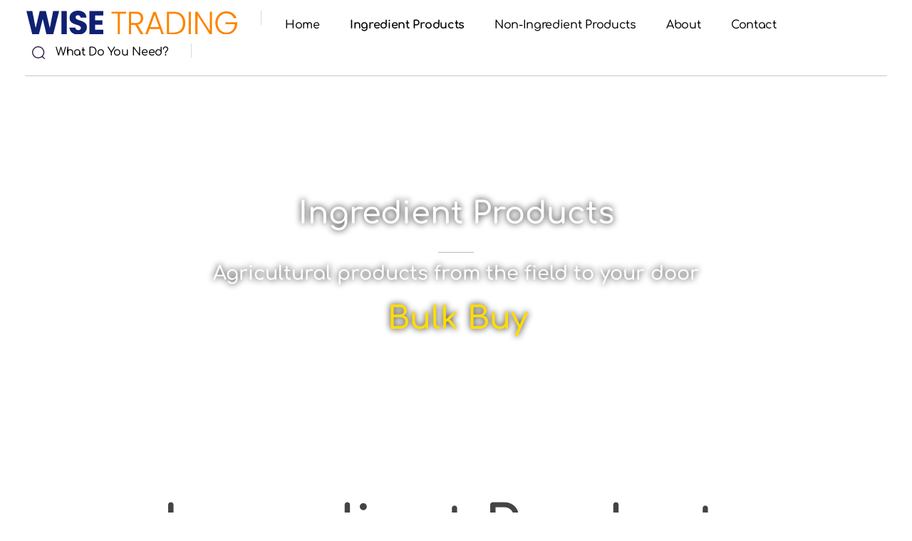

--- FILE ---
content_type: text/html; charset=UTF-8
request_url: https://trwisetrade.com/ingredient-products
body_size: 39150
content:
<!DOCTYPE html>
<!--[if IE 9 ]>   <html class="no-js oldie ie9 ie" lang="en" prefix="og: https://ogp.me/ns#" > <![endif]-->
<!--[if (gt IE 9)|!(IE)]><!--> <html class="no-js" lang="en" prefix="og: https://ogp.me/ns#" > <!--<![endif]-->
<head>
        <meta charset="UTF-8" >
        <meta http-equiv="X-UA-Compatible" content="IE=edge">
        <!-- devices setting -->
        <meta name="viewport"   content="initial-scale=1,user-scalable=no,width=device-width">

<!-- outputs by wp_head -->
	<style>img:is([sizes="auto" i], [sizes^="auto," i]) { contain-intrinsic-size: 3000px 1500px }</style>
	
<!-- Search Engine Optimization by Rank Math - https://rankmath.com/ -->
<title>Request Quotation for Ingredient Products - Wise Trade</title>
<meta name="description" content="Request Quotation for Ingredient Products on WhatsApp +90 530 343 32 88 now. We can supply you at any time by producing with international standards in packages."/>
<meta name="robots" content="follow, index, max-snippet:-1, max-video-preview:-1, max-image-preview:large"/>
<link rel="canonical" href="https://trwisetrade.com/ingredient-products/" />
<meta property="og:locale" content="en_US" />
<meta property="og:type" content="article" />
<meta property="og:title" content="Request Quotation for Ingredient Products - Wise Trade" />
<meta property="og:description" content="Request Quotation for Ingredient Products on WhatsApp +90 530 343 32 88 now. We can supply you at any time by producing with international standards in packages." />
<meta property="og:url" content="https://trwisetrade.com/ingredient-products/" />
<meta property="og:site_name" content="Wise Trade Türkiye - Wholesale" />
<meta property="og:updated_time" content="2022-11-15T12:35:01+00:00" />
<meta property="og:image" content="https://trwisetrade.com/wp-content/uploads/2022/11/Corn-Product.webp" />
<meta property="og:image:secure_url" content="https://trwisetrade.com/wp-content/uploads/2022/11/Corn-Product.webp" />
<meta property="og:image:width" content="500" />
<meta property="og:image:height" content="502" />
<meta property="og:image:alt" content="Buy Bulk Corn" />
<meta property="og:image:type" content="image/webp" />
<meta property="article:published_time" content="2022-11-11T17:10:44+00:00" />
<meta property="article:modified_time" content="2022-11-15T12:35:01+00:00" />
<meta name="twitter:card" content="summary_large_image" />
<meta name="twitter:title" content="Request Quotation for Ingredient Products - Wise Trade" />
<meta name="twitter:description" content="Request Quotation for Ingredient Products on WhatsApp +90 530 343 32 88 now. We can supply you at any time by producing with international standards in packages." />
<meta name="twitter:image" content="https://trwisetrade.com/wp-content/uploads/2022/11/Corn-Product.webp" />
<meta name="twitter:label1" content="Time to read" />
<meta name="twitter:data1" content="Less than a minute" />
<script type="application/ld+json" class="rank-math-schema">{"@context":"https://schema.org","@graph":[{"@type":"Organization","@id":"https://trwisetrade.com/#organization","name":"Wise Trade T\u00fcrkiye - Wholesale","logo":{"@type":"ImageObject","@id":"https://trwisetrade.com/#logo","url":"https://trwisetrade.com/wp-content/uploads/2022/11/wordmark4.svg","contentUrl":"https://trwisetrade.com/wp-content/uploads/2022/11/wordmark4.svg","caption":"Wise Trade T\u00fcrkiye - Wholesale","inLanguage":"en"}},{"@type":"WebSite","@id":"https://trwisetrade.com/#website","url":"https://trwisetrade.com","name":"Wise Trade T\u00fcrkiye - Wholesale","publisher":{"@id":"https://trwisetrade.com/#organization"},"inLanguage":"en"},{"@type":"ImageObject","@id":"https://trwisetrade.com/wp-content/uploads/2022/11/Corn-Product.webp","url":"https://trwisetrade.com/wp-content/uploads/2022/11/Corn-Product.webp","width":"200","height":"200","inLanguage":"en"},{"@type":"WebPage","@id":"https://trwisetrade.com/ingredient-products/#webpage","url":"https://trwisetrade.com/ingredient-products/","name":"Request Quotation for Ingredient Products - Wise Trade","datePublished":"2022-11-11T17:10:44+00:00","dateModified":"2022-11-15T12:35:01+00:00","isPartOf":{"@id":"https://trwisetrade.com/#website"},"primaryImageOfPage":{"@id":"https://trwisetrade.com/wp-content/uploads/2022/11/Corn-Product.webp"},"inLanguage":"en"},{"@type":"Person","@id":"https://trwisetrade.com/author/admin/","name":"admin","url":"https://trwisetrade.com/author/admin/","image":{"@type":"ImageObject","@id":"https://secure.gravatar.com/avatar/0058097dc9de39cbfe3ae3f0df55a9dc?s=96&amp;d=mm&amp;r=g","url":"https://secure.gravatar.com/avatar/0058097dc9de39cbfe3ae3f0df55a9dc?s=96&amp;d=mm&amp;r=g","caption":"admin","inLanguage":"en"},"sameAs":["https://trwisetrade.com"],"worksFor":{"@id":"https://trwisetrade.com/#organization"}},{"@type":"Article","headline":"Request Quotation for Ingredient Products - Wise Trade","keywords":"Request Quotation for Ingredient Products","datePublished":"2022-11-11T17:10:44+00:00","dateModified":"2022-11-15T12:35:01+00:00","author":{"@id":"https://trwisetrade.com/author/admin/","name":"admin"},"publisher":{"@id":"https://trwisetrade.com/#organization"},"description":"Request Quotation for Ingredient Products on WhatsApp +90 530 343 32 88 now. We can supply you at any time by producing with international standards in packages.","name":"Request Quotation for Ingredient Products - Wise Trade","@id":"https://trwisetrade.com/ingredient-products/#richSnippet","isPartOf":{"@id":"https://trwisetrade.com/ingredient-products/#webpage"},"image":{"@id":"https://trwisetrade.com/wp-content/uploads/2022/11/Corn-Product.webp"},"inLanguage":"en","mainEntityOfPage":{"@id":"https://trwisetrade.com/ingredient-products/#webpage"}}]}</script>
<!-- /Rank Math WordPress SEO plugin -->

<link rel='dns-prefetch' href='//fonts.googleapis.com' />
<link rel="alternate" type="application/rss+xml" title="Wise Trade &raquo; Feed" href="https://trwisetrade.com/feed/" />
<link rel="alternate" type="application/rss+xml" title="Wise Trade &raquo; Comments Feed" href="https://trwisetrade.com/comments/feed/" />
<script>
window._wpemojiSettings = {"baseUrl":"https:\/\/s.w.org\/images\/core\/emoji\/15.0.3\/72x72\/","ext":".png","svgUrl":"https:\/\/s.w.org\/images\/core\/emoji\/15.0.3\/svg\/","svgExt":".svg","source":{"concatemoji":"https:\/\/trwisetrade.com\/wp-includes\/js\/wp-emoji-release.min.js?ver=6.7.4"}};
/*! This file is auto-generated */
!function(i,n){var o,s,e;function c(e){try{var t={supportTests:e,timestamp:(new Date).valueOf()};sessionStorage.setItem(o,JSON.stringify(t))}catch(e){}}function p(e,t,n){e.clearRect(0,0,e.canvas.width,e.canvas.height),e.fillText(t,0,0);var t=new Uint32Array(e.getImageData(0,0,e.canvas.width,e.canvas.height).data),r=(e.clearRect(0,0,e.canvas.width,e.canvas.height),e.fillText(n,0,0),new Uint32Array(e.getImageData(0,0,e.canvas.width,e.canvas.height).data));return t.every(function(e,t){return e===r[t]})}function u(e,t,n){switch(t){case"flag":return n(e,"\ud83c\udff3\ufe0f\u200d\u26a7\ufe0f","\ud83c\udff3\ufe0f\u200b\u26a7\ufe0f")?!1:!n(e,"\ud83c\uddfa\ud83c\uddf3","\ud83c\uddfa\u200b\ud83c\uddf3")&&!n(e,"\ud83c\udff4\udb40\udc67\udb40\udc62\udb40\udc65\udb40\udc6e\udb40\udc67\udb40\udc7f","\ud83c\udff4\u200b\udb40\udc67\u200b\udb40\udc62\u200b\udb40\udc65\u200b\udb40\udc6e\u200b\udb40\udc67\u200b\udb40\udc7f");case"emoji":return!n(e,"\ud83d\udc26\u200d\u2b1b","\ud83d\udc26\u200b\u2b1b")}return!1}function f(e,t,n){var r="undefined"!=typeof WorkerGlobalScope&&self instanceof WorkerGlobalScope?new OffscreenCanvas(300,150):i.createElement("canvas"),a=r.getContext("2d",{willReadFrequently:!0}),o=(a.textBaseline="top",a.font="600 32px Arial",{});return e.forEach(function(e){o[e]=t(a,e,n)}),o}function t(e){var t=i.createElement("script");t.src=e,t.defer=!0,i.head.appendChild(t)}"undefined"!=typeof Promise&&(o="wpEmojiSettingsSupports",s=["flag","emoji"],n.supports={everything:!0,everythingExceptFlag:!0},e=new Promise(function(e){i.addEventListener("DOMContentLoaded",e,{once:!0})}),new Promise(function(t){var n=function(){try{var e=JSON.parse(sessionStorage.getItem(o));if("object"==typeof e&&"number"==typeof e.timestamp&&(new Date).valueOf()<e.timestamp+604800&&"object"==typeof e.supportTests)return e.supportTests}catch(e){}return null}();if(!n){if("undefined"!=typeof Worker&&"undefined"!=typeof OffscreenCanvas&&"undefined"!=typeof URL&&URL.createObjectURL&&"undefined"!=typeof Blob)try{var e="postMessage("+f.toString()+"("+[JSON.stringify(s),u.toString(),p.toString()].join(",")+"));",r=new Blob([e],{type:"text/javascript"}),a=new Worker(URL.createObjectURL(r),{name:"wpTestEmojiSupports"});return void(a.onmessage=function(e){c(n=e.data),a.terminate(),t(n)})}catch(e){}c(n=f(s,u,p))}t(n)}).then(function(e){for(var t in e)n.supports[t]=e[t],n.supports.everything=n.supports.everything&&n.supports[t],"flag"!==t&&(n.supports.everythingExceptFlag=n.supports.everythingExceptFlag&&n.supports[t]);n.supports.everythingExceptFlag=n.supports.everythingExceptFlag&&!n.supports.flag,n.DOMReady=!1,n.readyCallback=function(){n.DOMReady=!0}}).then(function(){return e}).then(function(){var e;n.supports.everything||(n.readyCallback(),(e=n.source||{}).concatemoji?t(e.concatemoji):e.wpemoji&&e.twemoji&&(t(e.twemoji),t(e.wpemoji)))}))}((window,document),window._wpemojiSettings);
</script>
<style id='wp-emoji-styles-inline-css'>

	img.wp-smiley, img.emoji {
		display: inline !important;
		border: none !important;
		box-shadow: none !important;
		height: 1em !important;
		width: 1em !important;
		margin: 0 0.07em !important;
		vertical-align: -0.1em !important;
		background: none !important;
		padding: 0 !important;
	}
</style>
<style id='classic-theme-styles-inline-css'>
/*! This file is auto-generated */
.wp-block-button__link{color:#fff;background-color:#32373c;border-radius:9999px;box-shadow:none;text-decoration:none;padding:calc(.667em + 2px) calc(1.333em + 2px);font-size:1.125em}.wp-block-file__button{background:#32373c;color:#fff;text-decoration:none}
</style>
<style id='global-styles-inline-css'>
:root{--wp--preset--aspect-ratio--square: 1;--wp--preset--aspect-ratio--4-3: 4/3;--wp--preset--aspect-ratio--3-4: 3/4;--wp--preset--aspect-ratio--3-2: 3/2;--wp--preset--aspect-ratio--2-3: 2/3;--wp--preset--aspect-ratio--16-9: 16/9;--wp--preset--aspect-ratio--9-16: 9/16;--wp--preset--color--black: #000000;--wp--preset--color--cyan-bluish-gray: #abb8c3;--wp--preset--color--white: #ffffff;--wp--preset--color--pale-pink: #f78da7;--wp--preset--color--vivid-red: #cf2e2e;--wp--preset--color--luminous-vivid-orange: #ff6900;--wp--preset--color--luminous-vivid-amber: #fcb900;--wp--preset--color--light-green-cyan: #7bdcb5;--wp--preset--color--vivid-green-cyan: #00d084;--wp--preset--color--pale-cyan-blue: #8ed1fc;--wp--preset--color--vivid-cyan-blue: #0693e3;--wp--preset--color--vivid-purple: #9b51e0;--wp--preset--gradient--vivid-cyan-blue-to-vivid-purple: linear-gradient(135deg,rgba(6,147,227,1) 0%,rgb(155,81,224) 100%);--wp--preset--gradient--light-green-cyan-to-vivid-green-cyan: linear-gradient(135deg,rgb(122,220,180) 0%,rgb(0,208,130) 100%);--wp--preset--gradient--luminous-vivid-amber-to-luminous-vivid-orange: linear-gradient(135deg,rgba(252,185,0,1) 0%,rgba(255,105,0,1) 100%);--wp--preset--gradient--luminous-vivid-orange-to-vivid-red: linear-gradient(135deg,rgba(255,105,0,1) 0%,rgb(207,46,46) 100%);--wp--preset--gradient--very-light-gray-to-cyan-bluish-gray: linear-gradient(135deg,rgb(238,238,238) 0%,rgb(169,184,195) 100%);--wp--preset--gradient--cool-to-warm-spectrum: linear-gradient(135deg,rgb(74,234,220) 0%,rgb(151,120,209) 20%,rgb(207,42,186) 40%,rgb(238,44,130) 60%,rgb(251,105,98) 80%,rgb(254,248,76) 100%);--wp--preset--gradient--blush-light-purple: linear-gradient(135deg,rgb(255,206,236) 0%,rgb(152,150,240) 100%);--wp--preset--gradient--blush-bordeaux: linear-gradient(135deg,rgb(254,205,165) 0%,rgb(254,45,45) 50%,rgb(107,0,62) 100%);--wp--preset--gradient--luminous-dusk: linear-gradient(135deg,rgb(255,203,112) 0%,rgb(199,81,192) 50%,rgb(65,88,208) 100%);--wp--preset--gradient--pale-ocean: linear-gradient(135deg,rgb(255,245,203) 0%,rgb(182,227,212) 50%,rgb(51,167,181) 100%);--wp--preset--gradient--electric-grass: linear-gradient(135deg,rgb(202,248,128) 0%,rgb(113,206,126) 100%);--wp--preset--gradient--midnight: linear-gradient(135deg,rgb(2,3,129) 0%,rgb(40,116,252) 100%);--wp--preset--font-size--small: 13px;--wp--preset--font-size--medium: 20px;--wp--preset--font-size--large: 36px;--wp--preset--font-size--x-large: 42px;--wp--preset--spacing--20: 0.44rem;--wp--preset--spacing--30: 0.67rem;--wp--preset--spacing--40: 1rem;--wp--preset--spacing--50: 1.5rem;--wp--preset--spacing--60: 2.25rem;--wp--preset--spacing--70: 3.38rem;--wp--preset--spacing--80: 5.06rem;--wp--preset--shadow--natural: 6px 6px 9px rgba(0, 0, 0, 0.2);--wp--preset--shadow--deep: 12px 12px 50px rgba(0, 0, 0, 0.4);--wp--preset--shadow--sharp: 6px 6px 0px rgba(0, 0, 0, 0.2);--wp--preset--shadow--outlined: 6px 6px 0px -3px rgba(255, 255, 255, 1), 6px 6px rgba(0, 0, 0, 1);--wp--preset--shadow--crisp: 6px 6px 0px rgba(0, 0, 0, 1);}:where(.is-layout-flex){gap: 0.5em;}:where(.is-layout-grid){gap: 0.5em;}body .is-layout-flex{display: flex;}.is-layout-flex{flex-wrap: wrap;align-items: center;}.is-layout-flex > :is(*, div){margin: 0;}body .is-layout-grid{display: grid;}.is-layout-grid > :is(*, div){margin: 0;}:where(.wp-block-columns.is-layout-flex){gap: 2em;}:where(.wp-block-columns.is-layout-grid){gap: 2em;}:where(.wp-block-post-template.is-layout-flex){gap: 1.25em;}:where(.wp-block-post-template.is-layout-grid){gap: 1.25em;}.has-black-color{color: var(--wp--preset--color--black) !important;}.has-cyan-bluish-gray-color{color: var(--wp--preset--color--cyan-bluish-gray) !important;}.has-white-color{color: var(--wp--preset--color--white) !important;}.has-pale-pink-color{color: var(--wp--preset--color--pale-pink) !important;}.has-vivid-red-color{color: var(--wp--preset--color--vivid-red) !important;}.has-luminous-vivid-orange-color{color: var(--wp--preset--color--luminous-vivid-orange) !important;}.has-luminous-vivid-amber-color{color: var(--wp--preset--color--luminous-vivid-amber) !important;}.has-light-green-cyan-color{color: var(--wp--preset--color--light-green-cyan) !important;}.has-vivid-green-cyan-color{color: var(--wp--preset--color--vivid-green-cyan) !important;}.has-pale-cyan-blue-color{color: var(--wp--preset--color--pale-cyan-blue) !important;}.has-vivid-cyan-blue-color{color: var(--wp--preset--color--vivid-cyan-blue) !important;}.has-vivid-purple-color{color: var(--wp--preset--color--vivid-purple) !important;}.has-black-background-color{background-color: var(--wp--preset--color--black) !important;}.has-cyan-bluish-gray-background-color{background-color: var(--wp--preset--color--cyan-bluish-gray) !important;}.has-white-background-color{background-color: var(--wp--preset--color--white) !important;}.has-pale-pink-background-color{background-color: var(--wp--preset--color--pale-pink) !important;}.has-vivid-red-background-color{background-color: var(--wp--preset--color--vivid-red) !important;}.has-luminous-vivid-orange-background-color{background-color: var(--wp--preset--color--luminous-vivid-orange) !important;}.has-luminous-vivid-amber-background-color{background-color: var(--wp--preset--color--luminous-vivid-amber) !important;}.has-light-green-cyan-background-color{background-color: var(--wp--preset--color--light-green-cyan) !important;}.has-vivid-green-cyan-background-color{background-color: var(--wp--preset--color--vivid-green-cyan) !important;}.has-pale-cyan-blue-background-color{background-color: var(--wp--preset--color--pale-cyan-blue) !important;}.has-vivid-cyan-blue-background-color{background-color: var(--wp--preset--color--vivid-cyan-blue) !important;}.has-vivid-purple-background-color{background-color: var(--wp--preset--color--vivid-purple) !important;}.has-black-border-color{border-color: var(--wp--preset--color--black) !important;}.has-cyan-bluish-gray-border-color{border-color: var(--wp--preset--color--cyan-bluish-gray) !important;}.has-white-border-color{border-color: var(--wp--preset--color--white) !important;}.has-pale-pink-border-color{border-color: var(--wp--preset--color--pale-pink) !important;}.has-vivid-red-border-color{border-color: var(--wp--preset--color--vivid-red) !important;}.has-luminous-vivid-orange-border-color{border-color: var(--wp--preset--color--luminous-vivid-orange) !important;}.has-luminous-vivid-amber-border-color{border-color: var(--wp--preset--color--luminous-vivid-amber) !important;}.has-light-green-cyan-border-color{border-color: var(--wp--preset--color--light-green-cyan) !important;}.has-vivid-green-cyan-border-color{border-color: var(--wp--preset--color--vivid-green-cyan) !important;}.has-pale-cyan-blue-border-color{border-color: var(--wp--preset--color--pale-cyan-blue) !important;}.has-vivid-cyan-blue-border-color{border-color: var(--wp--preset--color--vivid-cyan-blue) !important;}.has-vivid-purple-border-color{border-color: var(--wp--preset--color--vivid-purple) !important;}.has-vivid-cyan-blue-to-vivid-purple-gradient-background{background: var(--wp--preset--gradient--vivid-cyan-blue-to-vivid-purple) !important;}.has-light-green-cyan-to-vivid-green-cyan-gradient-background{background: var(--wp--preset--gradient--light-green-cyan-to-vivid-green-cyan) !important;}.has-luminous-vivid-amber-to-luminous-vivid-orange-gradient-background{background: var(--wp--preset--gradient--luminous-vivid-amber-to-luminous-vivid-orange) !important;}.has-luminous-vivid-orange-to-vivid-red-gradient-background{background: var(--wp--preset--gradient--luminous-vivid-orange-to-vivid-red) !important;}.has-very-light-gray-to-cyan-bluish-gray-gradient-background{background: var(--wp--preset--gradient--very-light-gray-to-cyan-bluish-gray) !important;}.has-cool-to-warm-spectrum-gradient-background{background: var(--wp--preset--gradient--cool-to-warm-spectrum) !important;}.has-blush-light-purple-gradient-background{background: var(--wp--preset--gradient--blush-light-purple) !important;}.has-blush-bordeaux-gradient-background{background: var(--wp--preset--gradient--blush-bordeaux) !important;}.has-luminous-dusk-gradient-background{background: var(--wp--preset--gradient--luminous-dusk) !important;}.has-pale-ocean-gradient-background{background: var(--wp--preset--gradient--pale-ocean) !important;}.has-electric-grass-gradient-background{background: var(--wp--preset--gradient--electric-grass) !important;}.has-midnight-gradient-background{background: var(--wp--preset--gradient--midnight) !important;}.has-small-font-size{font-size: var(--wp--preset--font-size--small) !important;}.has-medium-font-size{font-size: var(--wp--preset--font-size--medium) !important;}.has-large-font-size{font-size: var(--wp--preset--font-size--large) !important;}.has-x-large-font-size{font-size: var(--wp--preset--font-size--x-large) !important;}
:where(.wp-block-post-template.is-layout-flex){gap: 1.25em;}:where(.wp-block-post-template.is-layout-grid){gap: 1.25em;}
:where(.wp-block-columns.is-layout-flex){gap: 2em;}:where(.wp-block-columns.is-layout-grid){gap: 2em;}
:root :where(.wp-block-pullquote){font-size: 1.5em;line-height: 1.6;}
</style>
<style id='woocommerce-inline-inline-css'>
.woocommerce form .form-row .required { visibility: visible; }
</style>
<link data-minify="1" rel='stylesheet' id='auxin-base-css' href='https://trwisetrade.com/wp-content/cache/min/1/wp-content/themes/phlox-pro/css/base.css?ver=1769075530' media='all' />
<link data-minify="1" rel='stylesheet' id='auxin-main-css' href='https://trwisetrade.com/wp-content/cache/min/1/wp-content/themes/phlox-pro/css/main.css?ver=1769075531' media='all' />
<link data-minify="1" rel='stylesheet' id='auxin-shop-css' href='https://trwisetrade.com/wp-content/cache/min/1/wp-content/themes/phlox-pro/css/shop.css?ver=1769075531' media='all' />
<link data-minify="1" rel='stylesheet' id='contact-form-7-css' href='https://trwisetrade.com/wp-content/cache/min/1/wp-content/plugins/contact-form-7/includes/css/styles.css?ver=1769075531' media='all' />
<link rel='stylesheet' id='wp-ulike-css' href='https://trwisetrade.com/wp-content/plugins/wp-ulike/assets/css/wp-ulike.min.css?ver=4.8.3.1' media='all' />
<link rel='stylesheet' id='alg-wc-price-offerings-css' href='https://trwisetrade.com/wp-content/plugins/price-offerings-for-woocommerce/includes/css/alg-wc-po.min.css?ver=3.4.5' media='all' />
<link data-minify="1" rel='stylesheet' id='brands-styles-css' href='https://trwisetrade.com/wp-content/cache/min/1/wp-content/plugins/woocommerce/assets/css/brands.css?ver=1769075531' media='all' />
<link rel='preload' as='font' type='font/woff2' crossorigin='anonymous' id='tinvwl-webfont-font-css' href='https://trwisetrade.com/wp-content/plugins/ti-woocommerce-wishlist/assets/fonts/tinvwl-webfont.woff2?ver=xu2uyi' media='all' />
<link data-minify="1" rel='stylesheet' id='tinvwl-webfont-css' href='https://trwisetrade.com/wp-content/cache/min/1/wp-content/plugins/ti-woocommerce-wishlist/assets/css/webfont.min.css?ver=1769075531' media='all' />
<link rel='stylesheet' id='tinvwl-css' href='https://trwisetrade.com/wp-content/plugins/ti-woocommerce-wishlist/assets/css/public.min.css?ver=2.11.1' media='all' />
<link data-minify="1" rel='stylesheet' id='auxin-front-icon-css' href='https://trwisetrade.com/wp-content/cache/min/1/wp-content/themes/phlox-pro/css/auxin-icon.css?ver=1769075531' media='all' />
<link rel='stylesheet' id='auxin-fonts-google-css' href='//fonts.googleapis.com/css?family=Comfortaa%3A300%2Cregular%2C500%2C600%2C700&#038;ver=8.5' media='all' />
<link data-minify="1" rel='stylesheet' id='auxin-custom-css' href='https://trwisetrade.com/wp-content/cache/min/1/wp-content/uploads/phlox-pro/custom.css?ver=1769075531' media='all' />
<link data-minify="1" rel='stylesheet' id='auxin-go-pricing-css' href='https://trwisetrade.com/wp-content/cache/min/1/wp-content/themes/phlox-pro/css/go-pricing.css?ver=1769075531' media='all' />
<link rel='stylesheet' id='elementor-frontend-css' href='https://trwisetrade.com/wp-content/plugins/elementor/assets/css/frontend.min.css?ver=3.34.2' media='all' />
<link rel='stylesheet' id='elementor-post-2169-css' href='https://trwisetrade.com/wp-content/uploads/elementor/css/post-2169.css?ver=1769074452' media='all' />
<link rel='stylesheet' id='elementor-post-2160-css' href='https://trwisetrade.com/wp-content/uploads/elementor/css/post-2160.css?ver=1769074452' media='all' />
<link rel='stylesheet' id='elementor-post-2170-css' href='https://trwisetrade.com/wp-content/uploads/elementor/css/post-2170.css?ver=1769074452' media='all' />
<link data-minify="1" rel='stylesheet' id='auxin-elementor-base-css' href='https://trwisetrade.com/wp-content/cache/min/1/wp-content/themes/phlox-pro/css/other/elementor.css?ver=1769075531' media='all' />
<link data-minify="1" rel='stylesheet' id='auxin-elementor-widgets-css' href='https://trwisetrade.com/wp-content/cache/min/1/wp-content/plugins/auxin-elements/admin/assets/css/elementor-widgets.css?ver=1769075531' media='all' />
<link rel='stylesheet' id='mediaelement-css' href='https://trwisetrade.com/wp-includes/js/mediaelement/mediaelementplayer-legacy.min.css?ver=4.2.17' media='all' />
<link rel='stylesheet' id='wp-mediaelement-css' href='https://trwisetrade.com/wp-includes/js/mediaelement/wp-mediaelement.min.css?ver=6.7.4' media='all' />
<link rel='stylesheet' id='widget-menu-anchor-css' href='https://trwisetrade.com/wp-content/plugins/elementor/assets/css/widget-menu-anchor.min.css?ver=3.34.2' media='all' />
<link rel='stylesheet' id='e-animation-grow-css' href='https://trwisetrade.com/wp-content/plugins/elementor/assets/lib/animations/styles/e-animation-grow.min.css?ver=3.34.2' media='all' />
<link rel='stylesheet' id='widget-image-css' href='https://trwisetrade.com/wp-content/plugins/elementor/assets/css/widget-image.min.css?ver=3.34.2' media='all' />
<link rel='stylesheet' id='elementor-post-2775-css' href='https://trwisetrade.com/wp-content/uploads/elementor/css/post-2775.css?ver=1769076084' media='all' />
<link rel='stylesheet' id='ulf-google-web-fonts-css' href='//fonts.googleapis.com/css?family=Comfortaa%3A400&#038;ver=2.3.1#038;display=swap' media='all' />
<link data-minify="1" rel='stylesheet' id='elementor-gf-local-montserrat-css' href='https://trwisetrade.com/wp-content/cache/min/1/wp-content/uploads/elementor/google-fonts/css/montserrat.css?ver=1769075531' media='all' />
<link data-minify="1" rel='stylesheet' id='elementor-gf-local-comfortaa-css' href='https://trwisetrade.com/wp-content/cache/min/1/wp-content/uploads/elementor/google-fonts/css/comfortaa.css?ver=1769075531' media='all' />
<script src="https://trwisetrade.com/wp-includes/js/jquery/jquery.min.js?ver=3.7.1" id="jquery-core-js"></script>
<script src="https://trwisetrade.com/wp-includes/js/jquery/jquery-migrate.min.js?ver=3.4.1" id="jquery-migrate-js"></script>
<script data-minify="1" src="https://trwisetrade.com/wp-content/cache/min/1/wp-content/plugins/auxin-pro-tools/admin/assets/js/elementor/widgets.js?ver=1735620413" id="auxin-elementor-pro-widgets-js"></script>
<script src="https://trwisetrade.com/wp-content/plugins/woocommerce/assets/js/jquery-blockui/jquery.blockUI.min.js?ver=2.7.0-wc.10.3.7" id="wc-jquery-blockui-js" data-wp-strategy="defer"></script>
<script id="wc-add-to-cart-js-extra">
var wc_add_to_cart_params = {"ajax_url":"\/wp-admin\/admin-ajax.php","wc_ajax_url":"\/?wc-ajax=%%endpoint%%","i18n_view_cart":"View cart","cart_url":"https:\/\/trwisetrade.com\/?page_id=2162","is_cart":"","cart_redirect_after_add":"no"};
</script>
<script src="https://trwisetrade.com/wp-content/plugins/woocommerce/assets/js/frontend/add-to-cart.min.js?ver=10.3.7" id="wc-add-to-cart-js" defer data-wp-strategy="defer"></script>
<script src="https://trwisetrade.com/wp-content/plugins/woocommerce/assets/js/js-cookie/js.cookie.min.js?ver=2.1.4-wc.10.3.7" id="wc-js-cookie-js" data-wp-strategy="defer"></script>
<script id="woocommerce-js-extra">
var woocommerce_params = {"ajax_url":"\/wp-admin\/admin-ajax.php","wc_ajax_url":"\/?wc-ajax=%%endpoint%%","i18n_password_show":"Show password","i18n_password_hide":"Hide password"};
</script>
<script src="https://trwisetrade.com/wp-content/plugins/woocommerce/assets/js/frontend/woocommerce.min.js?ver=10.3.7" id="woocommerce-js" defer data-wp-strategy="defer"></script>
<script id="auxin-modernizr-js-extra">
var auxin = {"ajax_url":"https:\/\/trwisetrade.com\/wp-admin\/admin-ajax.php","is_rtl":"","is_reponsive":"1","is_framed":"","frame_width":"20","wpml_lang":"en","uploadbaseurl":"https:\/\/trwisetrade.com\/wp-content\/uploads","nonce":"c16c40cebe"};
</script>
<script id="auxin-modernizr-js-before">
/* < ![CDATA[ */
function auxinNS(n){for(var e=n.split("."),a=window,i="",r=e.length,t=0;r>t;t++)"window"!=e[t]&&(i=e[t],a[i]=a[i]||{},a=a[i]);return a;}
/* ]]> */
</script>
<script src="https://trwisetrade.com/wp-content/themes/phlox-pro/js/solo/modernizr-custom.min.js?ver=5.14.0" id="auxin-modernizr-js"></script>
<link rel="https://api.w.org/" href="https://trwisetrade.com/wp-json/" /><link rel="alternate" title="JSON" type="application/json" href="https://trwisetrade.com/wp-json/wp/v2/pages/2775" /><link rel="EditURI" type="application/rsd+xml" title="RSD" href="https://trwisetrade.com/xmlrpc.php?rsd" />
<meta name="generator" content="WordPress 6.7.4" />
<link rel='shortlink' href='https://trwisetrade.com/?p=2775' />
<link rel="alternate" title="oEmbed (JSON)" type="application/json+oembed" href="https://trwisetrade.com/wp-json/oembed/1.0/embed?url=https%3A%2F%2Ftrwisetrade.com%2Fingredient-products%2F" />
<link rel="alternate" title="oEmbed (XML)" type="text/xml+oembed" href="https://trwisetrade.com/wp-json/oembed/1.0/embed?url=https%3A%2F%2Ftrwisetrade.com%2Fingredient-products%2F&#038;format=xml" />
    <meta name="title"       content="Ingredient Products" />
    <meta name="description" content="Ingredient Products Agricultural products from the field to your door Bulk Buy Ingredient Products Corn Sugar Cocoa Powder Olive Oil Wheat Sunflower Oil Whey Protein Barley Milk Powder Freeze Dries Buy Bulk Agricultural Products We are able to supply you at any time by producing in international standards in packages with different volumes according to [&hellip;]" />
    <!-- Chrome, Firefox OS and Opera -->
<meta name="theme-color" content="#1bb0ce" />
<!-- Windows Phone -->
<meta name="msapplication-navbutton-color" content="#1bb0ce" />
<!-- iOS Safari -->
<meta name="apple-mobile-web-app-capable" content="yes">
<meta name="apple-mobile-web-app-status-bar-style" content="black-translucent">

	<noscript><style>.woocommerce-product-gallery{ opacity: 1 !important; }</style></noscript>
	<meta name="generator" content="Elementor 3.34.2; features: e_font_icon_svg, additional_custom_breakpoints; settings: css_print_method-external, google_font-enabled, font_display-auto">
			<style>
				.e-con.e-parent:nth-of-type(n+4):not(.e-lazyloaded):not(.e-no-lazyload),
				.e-con.e-parent:nth-of-type(n+4):not(.e-lazyloaded):not(.e-no-lazyload) * {
					background-image: none !important;
				}
				@media screen and (max-height: 1024px) {
					.e-con.e-parent:nth-of-type(n+3):not(.e-lazyloaded):not(.e-no-lazyload),
					.e-con.e-parent:nth-of-type(n+3):not(.e-lazyloaded):not(.e-no-lazyload) * {
						background-image: none !important;
					}
				}
				@media screen and (max-height: 640px) {
					.e-con.e-parent:nth-of-type(n+2):not(.e-lazyloaded):not(.e-no-lazyload),
					.e-con.e-parent:nth-of-type(n+2):not(.e-lazyloaded):not(.e-no-lazyload) * {
						background-image: none !important;
					}
				}
			</style>
			<style type="text/css">.wpulike .wp_ulike_general_class, .wpulike .wp_ulike_put_text, .wpulike .wp_ulike_general_class .count-box{font-family:"Comfortaa"!important;font-weight:normal!important;}</style><link rel="icon" href="https://trwisetrade.com/wp-content/uploads/2022/10/logo-svg.svg" sizes="32x32" />
<link rel="icon" href="https://trwisetrade.com/wp-content/uploads/2022/10/logo-svg.svg" sizes="192x192" />
<link rel="apple-touch-icon" href="https://trwisetrade.com/wp-content/uploads/2022/10/logo-svg.svg" />
<meta name="msapplication-TileImage" content="https://trwisetrade.com/wp-content/uploads/2022/10/logo-svg.svg" />
		<style id="wp-custom-css">
			.single-post .entry-info .meta-sep{
	display:none;
}
.single-post .entry-info [class^="entry-"] ~ [class^="entry-"]::before{
	width:1px;
	height:10px;
}
.single-post .entry-meta{
	width:70%;
	margin:0 auto;
	padding:30px 0 !important;
}
.single-post .comment-respond , .single-post .aux-comments{
	width:70%;
	margin:0 auto !important;
}
.single-post .comment-respond .comment-form{
	margin-bottom:80px;
}
.single-post .comment-respond  .aux-form-cookies-consent{
	display:none;
}
.single-post .comment-respond .comment-form input:not([type="submit"]){
	background-color:var(--e-global-color-39dcde0);
	border:none;
	border-radius:50px;
	padding:20px 40px !important;
	height:60px !important;
}
.single-post .comment-respond .comment-form textarea{
	background-color:var(--e-global-color-39dcde0);
	border:none;
	border-radius:30px;
	padding:20px 40px !important;
	height:260px !important;
}
.single-post .comment-respond .comment-form input[type="submit"]{
	font-weight:500 !important;
	font-size:15px !important;
	background: transparent linear-gradient(287deg, var(--e-global-color-primary) 0%, var(--e-global-color-secondary) 100%) 0% 0% no-repeat padding-box;
	border-radius: 30px;
}
.single-post .comment-respond .comment-form input[type="submit"]:hover{
	background:var(--e-global-color-accent);
}
.single-post .comment-respond .aux-input-group:nth-child(4){
	flex-basis: 100%;
}
.single-post .aux-media-frame img{
	border-radius:20px;
}
.single-post .comment-respond .comment-notes{
	color:var(--e-global-color-3ed51de) !important;
	font-weight:400 !important;
}
.single-post .aux-comments .aux-commentlist .comment-author .fn{
	background-color:transparent;
	padding:0;
}
.single-post .aux-commentlist .comment .comment-reply-nav{
	display:none;
}
.single-post .aux-comments .aux-commentlist .author-indicator{
	display:none;
}
.single-post .aux-comments .aux-commentlist .comment-body{
	margin-left:0;
	margin-top:20px;
}
.single-post .aux-comments .aux-commentlist .comment{
	background-color: var(--e-global-color-39dcde0);
	border: none;
	border-radius: 30px;
	padding: 40px 65px 40px 80px;
}
.single-post .aux-comments .aux-commentlist .avatar{
	border:none;
	border-radius:100%;
}
.single-post .aux-comments .aux-commentlist .wpulike .wp_ulike_btn {
    background: none;
		padding:0 !important;
}
.single-post .aux-comments .aux-commentlist .wpulike .wp_ulike_put_image::after {
    content: "\e1d8";
    font-size: 22px;
    font-family: "auxin-front";
    background: none;
    color: var(--e-global-color-text);
		left: 25%;
}
.single-post .aux-comments .aux-commentlist .wpulike .count-box{
	padding:0;
	font-size:15px;
	letter-spacing: -0.45px;
	font-weight:500;
	color:var(--e-global-color-text);
	box-shadow:none;
	margin-left:0;
	background-color:transparent;
	margin-left: -20px;
}
.single-post .aux-comments .aux-commentlist .wpulike .count-box::before {
    content: "(";
    border: none;
    position: relative;
    transform: none;
    top: -1px;
    left: -2px;
}
.single-post .aux-comments .aux-commentlist .wpulike .count-box::after {
    content: ")";
    border: none;
    position: relative;
    transform: none;
    top: -1px;
    left: 2px;
}
.single-post .aux-comments .comments-title{
	color: var(--e-global-color-text);
	font-size:30px;
	font-weight:bold;
}
@media screen and (max-width:900px){
	.single-post .entry-meta{
		width:100%;
	}
	.single-post .comment-respond , .single-post .aux-comments{
		width:100%;
	}
	.single-post .entry-header , .single-post .entry-header , .single-post .entry-content{
		margin-left:5% !important;
		margin-right:5% !important;
	}
	.single-post .aux-commentlist .children{
    margin-left: 30px !important;
}
}
@media screen and (max-width:767px){
	.single-post .aux-comments .aux-commentlist .comment{
		padding: 40px 30px 40px 40px;
	}
	.single-post .aux-comments .aux-commentlist .comment .comment-author{
		margin-left: 75px;
	}
}
@media screen and (max-width:400px){
	.single-post .entry-header , .single-post .entry-header , .single-post .entry-content{
		margin-left:0% !important;
		margin-right:0% !important;
	}
}









.woocommerce-page .aux-sidebar .widget_product_search .woocommerce-product-search .search-field{
	border:none;
	background: var(--e-global-color-39dcde0);
	border-radius: 30px;
}
.woocommerce-page .aux-sidebar .widget_product_search .woocommerce-product-search input::placeholder{
	color:var(--e-global-color-3ed51de) !important;
	font-size:16px;
	font-weight:500;
	letter-spacing: -0.48px;
	text-transform:capitalize;
}
.woocommerce-page .aux-sidebar .widget_product_search .woocommerce-product-search
button{
	background: transparent linear-gradient(98deg, var(--e-global-color-primary) 0%, var(--e-global-color-secondary) 100%) !important;
	border-radius: 30px;
	padding:15px 30px;
	font-size:16px;
	font-weight:500;
	text-transform:capitalize;
	margin-top:12px;
}
.woocommerce-page .aux-sidebar .aux-open .widget-title{
	font-size:20px;
	letter-spacing: -0.6px;
	font-weight:bold;
	text-transform:capitalize;
	color:var(--e-global-color-text);
	border-bottom:none;
	margin-bottom:10px;
}
.woocommerce-page .aux-sidebar .aux-open .cat-item a , .woocommerce-page .aux-sidebar .aux-open .cat-item .count , .woocommerce-page .aux-sidebar .aux-open .woocommerce-widget-layered-nav-list__item a , .woocommerce-page .aux-sidebar .aux-open .woocommerce-widget-layered-nav-list__item .count{
	color:var(--e-global-color-3ed51de);
	text-decoration:none;
	font-size:16px;
	font-weight:500;
	letter-spacing: -0.48px;
	text-transform:capitalize;
	display:flex;
	align-items:center;
}
.woocommerce-page .aux-sidebar .aux-open .current-cat a , .woocommerce-page .aux-sidebar .aux-open .current-cat.count , .woocommerce-page .aux-sidebar .aux-open .woocommerce-widget-layered-nav-list__item--chosen a , .woocommerce-page .aux-sidebar .aux-open .woocommerce-widget-layered-nav-list__item--chosen .count{
	font-weight:bold;
	color:var(--e-global-color-text);
}
.woocommerce-page .aux-sidebar .aux-open .cat-item , .woocommerce-page .aux-sidebar .aux-open .woocommerce-widget-layered-nav-list__item{
	display:flex;
	justify-content:space-between;
	margin-bottom:10px;
}
.woocommerce-page .aux-sidebar .aux-open .cat-item a:before , .woocommerce-page .aux-sidebar .aux-open .woocommerce-widget-layered-nav-list__item a:before{
	content:"";
	width: 23px;
	height: 23px;
	border: 1px solid #858997;
	border-radius: 5px;
	display:inline-block;
	margin-right:10px;
}
.woocommerce-page .aux-sidebar .aux-open .current-cat a:before , .woocommerce-page .aux-sidebar .aux-open .woocommerce-widget-layered-nav-list__item--chosen a:before{
	width: 25px;
	height: 25px;
	background: transparent linear-gradient(180deg, var(--e-global-color-primary) 0%, var(--e-global-color-secondary) 100%);
	border:none;
}
.woocommerce-page .aux-sidebar .widget_price_filter .price_slider_wrapper .ui-widget-content{
	background-color:rgba(133, 137, 151, 0.4);
}
.woocommerce-page .aux-sidebar .widget_price_filter .ui-slider .ui-slider-range{
	background-color:var(--e-global-color-accent);
}
.woocommerce-page .aux-sidebar .widget_price_filter .ui-slider .ui-slider-handle{
	width: 13px;
	height: 13px;
	top:-4px;
	background-color:var(--e-global-color-accent);
	border: 2px solid #F5F6F6;
}
.woocommerce-page .aux-sidebar .widget_price_filter .ui-slider span:nth-child(3){
	background: transparent linear-gradient(180deg, var(--e-global-color-primary) 0%, var(--e-global-color-secondary) 100%);
}
.woocommerce-page .aux-sidebar .widget_price_filter .price_label span{
	font-size:15px;
	font-weight:700;
	color:var(--e-global-color-text);
}
.woocommerce-page .aux-sidebar .widget_price_filter .price_slider_wrapper{
	display:flex;
	flex-direction:column;
}
.woocommerce-page .aux-sidebar .widget_price_filter .price_slider{
	order:-1;
	margin-bottom:10px;
}
.woocommerce-page .aux-sidebar .widget_price_filter .price_slider_wrapper .price_slider_amount .button{
	background: transparent linear-gradient(99deg, var(--e-global-color-primary) 0%, var(--e-global-color-secondary) 100%);
	box-shadow:none;
	color:var(--e-global-color-e2729a0);
	font-weight:500;
	text-transform:capitalize;
	font-size:16px;
	border-radius:30px;
	padding:17px;
}




.post-type-archive-product .aux-primary .products-loop , .tax-product_cat .aux-primary .products-loop{
	display:flex;
	flex-wrap: wrap;
}
.post-type-archive-product .aux-primary .products-loop .aux-col , .tax-product_cat .aux-primary .products-loop .aux-col{
    border: 1px solid #70798B4D;
    border-radius: 30px;
    margin: 30px 15px 60px 15px;
    padding: 0 30px;
    transition: all 300ms ease-in;
    flex-basis: calc(33.33% - 30px);
	height:auto !important;
}
.post-type-archive-product .aux-primary .products-loop .aux-col:hover , .tax-product_cat .aux-primary .products-loop .aux-col:hover{
    padding: 30px 30px;
    margin: 30px 15px 0px 15px;
}
.post-type-archive-product .aux-primary .products-loop .aux-col .auxshp-label , .tax-product_cat .aux-primary .products-loop .aux-col .auxshp-label{
	display:inline-block;
	max-width:75%;
}
.post-type-archive-product .aux-primary .products-loop .aux-col .auxshp-entry-main , .tax-product_cat .aux-primary .products-loop .aux-col .auxshp-entry-main{
	position:relative;
}
.post-type-archive-product .aux-primary .products-loop .aux-col .price , .tax-product_cat .aux-primary .products-loop .aux-col .price{
		display:flex;
		flex-direction:column-reverse;
	text-align:right;
    max-width: 25%;
	position:absolute;
	right:0;
	top:20px;
}
.post-type-archive-product .aux-primary .products-loop .aux-col .price ins , .tax-product_cat .aux-primary .products-loop .aux-col .price ins{
	margin-right:0;
	margin-top:10px;
}
.post-type-archive-product .aux-primary .products-loop .aux-col .aux-product-tools .button , .tax-product_cat .aux-primary .products-loop .aux-col .aux-product-tools .button{
		width: 100%;
	background: transparent linear-gradient(99deg, var(--e-global-color-primary) 0%, var(--e-global-color-secondary) 100%);
    border-radius: 30px;
    display: flex;
    flex-direction: row-reverse;
    align-items: center;
    justify-content: space-between;
    transition: all 250ms ease-in;
    position: relative;
    top: -10px;
		padding:16px 44px;
}
.post-type-archive-product .aux-primary .products-loop .aux-col:hover .aux-product-tools .button , .tax-product_cat .aux-primary .products-loop .aux-col:hover .aux-product-tools .button{
    position: relative;
    top: 10px;
}
.post-type-archive-product .aux-primary .products-loop .aux-col .aux-product-tools .auxicon-heart-2::before , .tax-product_cat .aux-primary .products-loop .aux-col .aux-product-tools .auxicon-heart-2::before{
	font-size:24px;
	color:var(--e-global-color-text);
	background-color: rgba(112, 121, 139, 0.1);
    display: flex;
    align-items: center;
    justify-content: center;
    border-radius: 100%;
    width: 49px;
    height: 49px;
}
.post-type-archive-product .aux-primary .products-loop .aux-col .aux-product-tools 
.auxicon-eye-1::before , .tax-product_cat .aux-primary .products-loop .aux-col .aux-product-tools 
.auxicon-eye-1::before{
	font-size:22px;
	background-color: rgba(112, 121, 139, 0.1);
    display: flex;
    align-items: center;
    justify-content: center;
    border-radius: 100%;
    width: 49px;
    height: 49px;
}
.post-type-archive-product .aux-primary .products-loop .aux-col .aux-product-tools .auxshp-wishlist-wrapper , .tax-product_cat .aux-primary .products-loop .aux-col .aux-product-tools .auxshp-wishlist-wrapper{
	position:absolute;
	top:-330px;
	right:0px;
}
.post-type-archive-product .aux-primary .products-loop .aux-col .aux-product-tools .aux-shop-quicklook-wrapper , .tax-product_cat .aux-primary .products-loop .aux-col .aux-product-tools .aux-shop-quicklook-wrapper{
	position:absolute;
	top:-270px;
	right:0px;
	margin-right:0;
}
.post-type-archive-product .aux-primary .products-loop .aux-col .loop-tools-wrapper , .tax-product_cat .aux-primary .products-loop .aux-col .loop-tools-wrapper{
	border:none;
	opacity:0;
	transition:all 250ms ease-in;
}
.post-type-archive-product .aux-primary .products-loop .aux-col:hover .loop-tools-wrapper , 
.tax-product_cat .aux-primary .products-loop .aux-col:hover .loop-tools-wrapper{
	opacity:1;
}
.post-type-archive-product .aux-primary .products-loop .aux-col .onsale , .tax-product_cat .aux-primary .products-loop .aux-col .onsale{
    position: absolute;
    left: 30px;
	background-color:#FF0507;
	text-transform:capitalize !important;
}
.post-type-archive-product .aux-primary .products-loop .aux-col:hover , .tax-product_cat .aux-primary .products-loop .aux-col:hover{
	box-shadow: 0px 26px 35px rgba(112, 121, 139, 0.2);
}



.woocommerce-page .aux-primary .aux-filter-by{
	background-color:var(--e-global-color-accent);
	border-radius: 30px;
	padding:12px 35px 16px 35px;
}
.woocommerce-page .aux-primary .aux-filter-by , .woocommerce-page .aux-primary .aux-filter-by .aux-filter-name{
	font-size:15px;
	font-weight:500;
	color:var(--e-global-color-e2729a0);
	text-transform:capitalize;
	z-index:2;
}
.woocommerce-page .aux-primary .woocommerce-ordering .aux-active{
	box-shadow: 10px 10px 50px #00000029;
	border-radius: 10px;
	top:95px;
	right:5px;
	z-index:1
}
.woocommerce-page .aux-primary .woocommerce-ordering ul li:hover{
    background: transparent;
}
.woocommerce-page .aux-primary .woocommerce-ordering ul li a{
	color:var(--e-global-color-3ed51de);
	font-size:16px;
	font-weight:500;
	text-transform:capitalize;
	padding:0 85px 0 25px;
}
.woocommerce-page .aux-primary .woocommerce-ordering ul li:hover a{
	color:var(--e-global-color-text);
}
.woocommerce-page .aux-primary .woocommerce-ordering ul li a:after{
	content:"";
	width: 19px;
	height: 19px;
	background-color:transparent;
	border: 1px solid rgba(133, 137, 151, 0.3);
	border-radius: 5px;
	display:inline-block;
	margin-right:10px;
	position:absolute;
	right:0;
	top:4px;
}
.woocommerce-page .aux-primary .woocommerce-ordering .aux-filter-item[selected="selected"] a{
	font-weight:bold !important;
	color:var(--e-global-color-text) !important;
}
.woocommerce-page .aux-primary .woocommerce-ordering .aux-filter-item[selected="selected"] a:after{
	width:21px !important;
	height:21px !important;
	background: transparent linear-gradient(99deg, var(--e-global-color-primary) 0%, var(--e-global-color-secondary) 100%);
	background-color:var(--e-global-color-secondary) !important;
	border: none !important;
}
.woocommerce-page .aux-primary .woocommerce-ordering .aux-filter-by::after{
    content: "\e1e9";
    font-size: 18px;
    font-family: "auxin-front";
    position: relative;
    top: 4px;
		right:-8px;
		margin-left:15px;
}
.woocommerce-page .aux-primary .woocommerce-result-count{
	display:none;
}
.woocommerce-page .aux-primary .woocommerce-ordering{
	display:flex;
	justify-content:space-between;
}
.woocommerce-page .aux-primary .woocommerce-ordering:before{
	content:"Featured Products";
	color:#20242E;
	font-size:30px;
	font-weight:bold;
	letter-spacing: -0.9px;
}
.woocommerce-page .aux-primary .content{
	margin:60px 0;
}
.woocommerce-page .aux-pagination , .woocommerce-page .aux-pagination .pagination{
	display:flex;
	justify-content:center;
	align-items:center;
}
.woocommerce-page .aux-pagination li.page.active span{
	width: 30px;
	height: 30px;
	line-height:30px;
	background: transparent linear-gradient(180deg, var(--e-global-color-primary) 0%, var(--e-global-color-secondary) 100%);
	border:none;
	border-radius: 10px;
}
.aux-pagination.aux-page-no-border .page a{
	width: 30px !important;
	height: 30px !important;
	display:flex;
	align-items:center;
	justify-content:center;
	border-radius: 10px !important;
}
.aux-pagination.aux-page-no-border li.page a ,  .aux-pagination.aux-round li.next > a{
	width: 30px;
	height: 30px;
	line-height:30px;
	color:var(--e-global-color-text);
}
.aux-pagination.aux-page-no-border li.last{
	height: auto;
	line-height: 30px;
}
.aux-pagination.aux-page-no-border li a:hover, .aux-pagination.aux-round li a:hover {
    background: transparent linear-gradient(180deg, var(--e-global-color-primary) 0%, var(--e-global-color-secondary) 100%);
	border:none;
	color:var(--e-global-color-e2729a0);
}
.woocommerce-page .price ins{
	background-color:transparent;
}
.aux-shop-archive .products-loop .loop-tools-wrapper {
    margin-top: 10px !important;
}
@media screen and (max-width:1440px) and (min-width:1025px){
	.post-type-archive-product .aux-primary .products-loop .aux-col .aux-product-tools .auxshp-wishlist-wrapper{
	top:-250px;
	}
	.post-type-archive-product .aux-primary .products-loop .aux-col .aux-product-tools .aux-shop-quicklook-wrapper{
		top:-190px;
	}
}
@media screen and (max-width:1024px) and (min-width:768px){
	.woocommerce-page .aux-primary .products-loop .aux-col{
    margin: 30px 10px 60px 10px;
    padding: 0 15px;
    transition: all 300ms ease-in;
	height:auto !important;
		flex-basis: calc(50% - 20px);
}
	.single-product .aux-tb-col2 .aux-col{
    width: calc(50% - 20px) !important;
}
		.single-product .aux-col .product{
    width: 100% !important;
}
	.woocommerce-page .aux-primary .products-loop .aux-col:hover{
			padding: 30px 15px;
			margin: 30px 10px 0px 10px;
	}
	.woocommerce-page .aux-primary .products-loop .aux-col .aux-product-tools .button{
		padding: 16px 25px;
	}
	.woocommerce-page .aux-primary .products-loop .aux-col .aux-product-tools .auxshp-wishlist-wrapper{
	top:-300px;
	}
	.woocommerce-page .aux-primary .products-loop .aux-col .aux-product-tools .aux-shop-quicklook-wrapper{
		top:-240px;
	}
}
@media screen and (max-width:900px) and (min-width:768px){
	.woocommerce-page .aux-primary .products-loop .aux-col .aux-product-tools .auxshp-wishlist-wrapper{
	top:-200px;
	}
	.woocommerce-page .aux-primary .products-loop .aux-col .aux-product-tools .aux-shop-quicklook-wrapper{
		top:-140px;
	}
	.post-type-archive-product .aux-primary .products-loop .aux-col .price{
		flex-direction: row;
		max-width: 100%;
		position: relative;
		align-items: baseline;
		top: 0;
	}
	.post-type-archive-product .aux-primary .products-loop .aux-col .price ins{
		margin-right:15px !important;
		margin-top:0 !important;
	}
	.post-type-archive-product .aux-primary .products-loop .aux-col .auxshp-label{
		max-width:100%;
	}
	.aux-shop-archive .products-loop .onsale {
    font-size: 14px;
		width: 50px;
		height: 50px;
		line-height: 50px;
		left: 10px !important;
}
	.woocommerce-page .aux-sidebar .aux-open .cat-item a, .woocommerce-page .aux-sidebar .aux-open .cat-item .count, .woocommerce-page .aux-sidebar .aux-open .woocommerce-widget-layered-nav-list__item a, .woocommerce-page .aux-sidebar .aux-open .woocommerce-widget-layered-nav-list__item .count{
		font-size: 14px !important;
	}
	.woocommerce-page .aux-sidebar .sidebar-inner{
		padding-right:0;
	}
	.woocommerce-page .aux-primary .aux-filter-by {
    padding: 12px 15px 16px 15px !important;
}
	.woocommerce-page .aux-primary .woocommerce-ordering .aux-filter-by::after{
		margin-left:0;
	}
	.woocommerce-page .aux-primary .woocommerce-ordering::before{
		font-size: 27px;
	}
	.woocommerce-page .aux-primary .woocommerce-ordering ul li a{
		padding: 0 45px 0 15px !important;
	}
}
@media screen and (max-width:767px){
	.post-type-archive-product .aux-primary .products-loop .aux-col{
			flex-basis: 100% !important;
	}
	.post-type-archive-product .aux-primary .products-loop .aux-col .aux-product-tools .auxshp-wishlist-wrapper{
		top:-290px
	}
	.post-type-archive-product .aux-primary .products-loop .aux-col .aux-product-tools .aux-shop-quicklook-wrapper{
		top:-230px;
	}
	.woocommerce-page .aux-primary .woocommerce-ordering{
		flex-direction:column;
	}
	.woocommerce-page .aux-primary .aux-filter-by{
		max-width: 230px;
		margin-top:20px;
	}
	.woocommerce-page .aux-primary .woocommerce-ordering ul{
		left: 0;
		max-width: 230px;
		top: 160px !important;
	}
	.woocommerce-page .aux-primary .woocommerce-ordering::before{
		font-size:26px !important;
	}
}







.single-product .summary .onsale{
	background: transparent linear-gradient(108deg, var(--e-global-color-primary) 0%, var(--e-global-color-secondary) 100%);
}
.single-product .summary .price{
	display:flex;
	align-items:center;
}
.woocommerce-page .price > span.woocommerce-Price-amount {
	color: var(--e-global-color-text);
}
.single-product .summary .price del{
	order:-1;
	margin-right:10px;
}
.single-product .summary .woocommerce-product-details__short-description{
	max-width:476px;
}
.single-product .summary .quantity{
	width: 131px;
	height: 60px;
	border:none;
	background:var(--e-global-color-39dcde0);
	border-radius: 30px;
}
.single-product .summary .quantity .input-text{
	text-align:center;
	width: 131px;
	height: 60px;
	background-color:var(--e-global-color-39dcde0);
	border-radius: 30px;
	box-shadow:none;
	color:#000;
}
.single-product .summary .quantity .ui-spinner-button.ui-spinner-up .ui-icon{
	width:15px;
	height:15px;
	background-image: url("data:image/svg+xml,%3Csvg xmlns='http://www.w3.org/2000/svg' width='9.421' height='9.421' viewBox='0 0 9.421 9.421'%3E%3Cg transform='translate(-1015.757 -662.25)'%3E%3Cline x2='7.921' transform='translate(1016.507 666.84)' fill='none' stroke='%23000' stroke-linecap='round' stroke-width='1.5'/%3E%3Cline y2='7.921' transform='translate(1020.588 663)' fill='none' stroke='%23000' stroke-linecap='round' stroke-width='1.5'/%3E%3C/g%3E%3C/svg%3E");
	background-repeat:no-repeat;
	background-position:center;
	background-size:auto;
}
.single-product .summary .quantity .ui-spinner-button.ui-spinner-down .ui-icon{
	width:15px;
	height:15px;
	background-image: url("data:image/svg+xml,%3Csvg xmlns='http://www.w3.org/2000/svg' width='10.5' height='1.5' viewBox='0 0 10.5 1.5'%3E%3Cline x2='9' transform='translate(0.75 0.75)' fill='none' stroke='%23000' stroke-linecap='round' stroke-width='1.5'/%3E%3C/svg%3E");
	background-repeat:no-repeat;
	background-position:center;
	background-size:auto;
}
.single-product .summary .quantity .ui-spinner-up{
	width:15px;
	height:15px;
	position:absolute;
	right:20px;
	top:14px !important;
}
.single-product .summary .quantity .ui-spinner-down{
	width:15px;
	height:15px;
	position:absolute;
	left:20px;
	top:25px;
}
.single-product .summary .auxshp-add-to-cart{
	background: transparent linear-gradient(108deg, var(--e-global-color-primary) 0%, var(--e-global-color-secondary) 100%);
	border-radius: 30px;
	padding:21px 54px;
	text-shadow:none;
}
.single-product .summary .auxshp-add-to-cart .aux-overlay::after {
    background-color: var(--e-global-color-accent);
}
.single-product .summary .auxshp-sw-wrapper{
	border:none;
	padding:0;
}
.single-product .summary .auxshp-sw-wrapper .auxshp-wishlist , .single-product .summary .auxshp-sw-wrapper .auxshp-share-wrapper .aux-share-btn{
	display:flex;
	flex-direction:row-reverse;
	align-items:center;
	font-size:16px;
	font-weight:600;
	color:var(--e-global-color-text);
}
.single-product .summary .auxshp-sw-wrapper .auxshp-wishlist-wrapper{
	margin-right:0;
	border: 1px solid #C8C8C8;
	border-radius: 28px;
	padding:18px 31px 15px 31px;
}
.single-product .summary .auxshp-sw-wrapper .auxshp-wishlist-wrapper .auxshp-wishlist-text{
	margin-right:15px;
}
.single-product .summary .auxshp-sw-wrapper .auxshp-share-wrapper .aux-share-btn .aux-text{
	margin-right:10px;
}
.single-product .summary .auxshp-sw-wrapper .auxshp-share-wrapper{
	margin-left:20px;
}
.single-product .summary .product_meta .auxshp-cats-wrapper{
	display:flex;
	flex-direction:row;
}
.single-product .summary .product_meta .auxshp-cats-wrapper .auxshp-label{
	margin-right:10px;
}
.single-product .auxshp-default-product-images .flex-viewport{
	border: 1px solid #7070704D;
	border-radius: 30px;
}
.single-product .auxshp-default-product-images .flex-control-nav li img{
	border: 1px solid #7070704D;
	border-radius: 20px;
}
.single-product .auxshp-default-product-images .flex-control-nav li{
	margin-right:15px;
	margin-top:15px;
	width: 100px;
	height: 100px;
}
.single-product .woocommerce-tabs .tabs{
	display: flex;
	justify-content: center;
	background-color:var(--e-global-color-text);
	border-radius: 30px 30px 0px 0px;
}
.single-product .woocommerce-tabs .tabs li , .single-product .woocommerce-tabs .tabs li.active{
	background-color:transparent;
	border:none;
}
.single-product .woocommerce-tabs .tabs li.active a{
	font-weight:800;
	color:var(--e-global-color-e2729a0);
}
.single-product .woocommerce-tabs .tabs li.active a:after{
	content:"";
	width:100%;
	height: 4px;
	background: transparent linear-gradient(108deg, var(--e-global-color-primary) 0%, var(--e-global-color-secondary) 100%);
	display:inline-block;
	position:absolute;
	bottom:0;
	left:0;
}
.single-product .woocommerce-tabs .tabs .reviews_tab .aux-reviews-number{
	display:none;
}
.single-product .woocommerce-tabs .tabs-content{
	background-color:var(--e-global-color-39dcde0);
	padding:78px 126px;
	border-radius:0 0 30px 30px;
}
.single-product .woocommerce-tabs .woocommerce-Tabs-panel--description .aux-space{
	padding-bottom:20px;
}
.single-product .woocommerce-tabs .woocommerce-Tabs-panel--description .aux-border{
	border-top: 1px solid #858997;
	padding-top:25px;
	margin-top:10px;
}
.single-product .woocommerce-tabs .woocommerce-Tabs-panel--description p:first-child{
	font-size:30px;
	font-weight:800;
	letter-spacing: -0.9px;
	color:var(--e-global-color-text);
	margin-bottom:30px;
}
.single-product .woocommerce-tabs .woocommerce-Tabs-panel--additional_information table{
	border:none;
}
.single-product .woocommerce-tabs .woocommerce-Tabs-panel--additional_information table tr td{
	border:none;
	width:90%;
	text-align:right;
	padding:25px 75px 25px 10px;
}
.single-product .woocommerce-tabs .woocommerce-Tabs-panel--additional_information table tr th{
	border:none;
	width:15%;
	background-color:transparent;
	padding:25px 10px 25px 75px;
}
.single-product .woocommerce-tabs .woocommerce-Tabs-panel--additional_information table tr:nth-child(2n-1){
	background-color:#fff;
	padding:0 10px;
}
.single-product .woocommerce-tabs .woocommerce-Tabs-panel--additional_information table tr:nth-child(2n){
	background-color:#eaebee;
}
.single-product .woocommerce-tabs .woocommerce-Tabs-panel--additional_information table:before{
	content:"Details Specifications";
	font-size:30px;
	font-weight:bold;
	letter-spacing: -0.9px;
	color:#1E1E1E;
	width:350px;
	display:inline-block;
	margin-bottom:30px;
}
.single-product .woocommerce-tabs .woocommerce-Tabs-panel--reviews #commentform input:not([type="submit"]){
	background: var(--e-global-color-e2729a0);
	border-radius: 50px;
	border:none;
	height:60px;
	padding:21px 40px;
	margin-top:15px;
}
.single-product .woocommerce-tabs .woocommerce-Tabs-panel--reviews #commentform textarea{
	background: var(--e-global-color-e2729a0);
	border-radius: 20px;
	border:none;
	height:260px;
	padding:21px 40px;
	margin-top:20px;
}
.single-product .woocommerce-tabs .woocommerce-Tabs-panel--reviews #commentform .comment-form-cookies-consent{
	display:none;
}
.single-product .woocommerce-tabs .woocommerce-Tabs-panel--reviews #commentform input:focus , .single-product .woocommerce-tabs .woocommerce-Tabs-panel--reviews #commentform textarea:focus {
    border: 2px solid var(--e-global-color-secondary);
}
.single-product .woocommerce-tabs .woocommerce-Tabs-panel--reviews #commentform input[type="submit"]{
	background: transparent linear-gradient(288deg, var(--e-global-color-primary) 0%, var(--e-global-color-secondary) 100%);
	border-radius: 25px;
	padding:15px 50px;
}
.single-product .woocommerce-tabs .woocommerce-Tabs-panel--reviews #commentform .comment-form-rating{
	display:flex;
	flex-direction:row;
	align-items:center;
}
.single-product .woocommerce-tabs .woocommerce-Tabs-panel--reviews #commentform .comment-form-rating label{
	color:var(--e-global-color-text);
	font-weight:bold;
	letter-spacing: -0.48px;align-content
}
.single-product .woocommerce-tabs .woocommerce-Tabs-panel--reviews #commentform .comment-form-rating .stars a{
	font-size:22px;
	color:var(--e-global-color-secondary);
}
.single-product .woocommerce-tabs .woocommerce-Tabs-panel--additional_information table tbody {
	border-radius: 10px;
    overflow: hidden !important;
    display: table;
}
.single-product .related-products .auxshp-wishlist .auxicon-like-love-streamline::before{
	background-color: rgba(112, 121, 139, 0.1);
display: flex;
align-items: center;
justify-content: center;
border-radius: 100%;
width: 49px;
height: 49px;
}





.single-product .auxshp-related-products .widget-title{
	margin:0 auto;
}
.single-product .auxshp-related-products .products-loop {
	display:flex;
	flex-wrap: wrap;
}
.single-product .auxshp-related-products .products-loop .aux-col .product{
    border: 1px solid #70798B4D;
    border-radius: 30px;
    margin: 30px 0px 60px 0px;
    padding: 0 30px;
    transition: all 300ms ease-in;
	height:auto !important;
}
.single-product .auxshp-related-products .products-loop .aux-col .product:hover {
    margin: 30px 0px 30px 0px;
    padding: 0 30px 30px 30px;
}
.single-product .auxshp-related-products .products-loop .aux-col .auxshp-label{
	display:inline-block;
	max-width:75%;
}
.single-product .auxshp-related-products .products-loop .aux-col .auxshp-entry-main{
	position:relative;
}
.single-product .auxshp-related-products .products-loop .aux-col .price{
		display:flex;
		flex-direction:column-reverse;
	text-align:right;
    max-width: 25%;
	position:absolute;
	right:0;
	top:20px;
}
.single-product .auxshp-related-products .products-loop .aux-col .price ins{
	margin-right:0;
	margin-top:5px;
}
.single-product .auxshp-related-products .products-loop .aux-col .aux-shop-desc-wrapper{
	margin-top: 8px;
}
.single-product .auxshp-related-products .products-loop .aux-col .aux-product-tools .button{
		width: 100%;
	background: transparent linear-gradient(99deg, var(--e-global-color-primary) 0%, var(--e-global-color-secondary) 100%);
    border-radius: 30px;
    display: flex;
    flex-direction: row-reverse;
    align-items: center;
    justify-content: space-between;
    transition: all 250ms ease-in;
    position: relative;
    top: -10px;
		padding:16px 44px;
}
.single-product .auxshp-related-products .products-loop .aux-col .product:hover .aux-product-tools .button{
    position: relative;
    top: 10px;
}
.single-product .auxshp-related-products .products-loop .aux-col .aux-product-tools .auxicon-heart-2::before{
	content:"\e1e4";
	font-size:24px;
	color:var(--e-global-color-text);
	background-color: rgba(112, 121, 139, 0.1);
    display: flex;
    align-items: center;
    justify-content: center;
    border-radius: 100%;
    width: 49px;
    height: 49px;
}
.single-product .auxshp-related-products .products-loop .aux-col .aux-product-tools 
.auxicon-eye-1::before{
	font-size:22px;
	background-color: rgba(112, 121, 139, 0.1);
    display: flex;
    align-items: center;
    justify-content: center;
    border-radius: 100%;
    width: 49px;
    height: 49px;
}
.single-product .auxshp-related-products .products-loop .aux-col .aux-product-tools .auxshp-wishlist-wrapper{
	position:absolute;
	top:-290px;
	right:0px;
}
.single-product .auxshp-related-products .products-loop .aux-col .aux-product-tools .aux-shop-quicklook-wrapper{
	position:absolute;
	top:-230px;
	right:0px;
	margin-right:0;
}
.single-product .auxshp-related-products .products-loop .aux-col .loop-tools-wrapper{
	border:none;
	opacity:0;
	transition:all 250ms ease-in;
}
.single-product .auxshp-related-products .products-loop .aux-col .product:hover .loop-tools-wrapper{
	opacity:1;
}
.single-product .auxshp-related-products .products-loop .aux-col .onsale{
    position: absolute;
    left: 30px;
	background-color:#FF0507;
	text-transform:capitalize !important;
}
.single-product .woocommerce-Tabs-panel--reviews .woocommerce-Reviews .comment_container{
	background-color:#fff;
	border:none;
	border-radius: 30px;
	padding:40px 65px 40px 80px;
}
.single-product .woocommerce-Tabs-panel--reviews .woocommerce-Reviews .comment_container .meta .woocommerce-review__dash{
	display:none;
}
.single-product .woocommerce-Tabs-panel--reviews .woocommerce-Reviews .comment_container .meta{
	display: flex;
justify-content: space-between;
	order:-1;
}
.single-product .woocommerce-Tabs-panel--reviews .woocommerce-Reviews .children .comment{
	background-color:#fff;
	border:none;
	border-radius: 30px;
}
.single-product .woocommerce-Tabs-panel--reviews .woocommerce-Reviews .children .meta{
	display: flex;
	flex-direction: column;
}
.single-product .woocommerce-Tabs-panel--reviews .woocommerce-Reviews .comment-text{
	margin-left: 0;
	display: flex;
	flex-direction: column;
}
.single-product .woocommerce-Tabs-panel--reviews .woocommerce-Reviews .description{
	margin-top:40px;
	margin-left: -80px;
}
.single-product .woocommerce-Tabs-panel--reviews .woocommerce-Reviews .children .description{
	margin-top:15px;
	margin-left: -80px;
}
.single-product .woocommerce-Tabs-panel--reviews .woocommerce-Reviews .avatar{
	margin-right:25px;
}
.single-product .woocommerce-Tabs-panel--reviews .woocommerce-Reviews .aux-rating-box{
	position:relative;
}
.single-product .woocommerce-Tabs-panel--reviews .woocommerce-Reviews .aux-rating-box .aux-star-rating-avg::before{
	color:var(--e-global-color-secondary);
}
.single-product .woocommerce-Tabs-panel--reviews .woocommerce-Reviews .comment-text .wpulike .wp_ulike_put_image::after{
	  content: "\e1d8";
    font-size: 22px;
    font-family: "auxin-front";
		background:none;
		color:var(--e-global-color-text);
}
.single-product .woocommerce-Tabs-panel--reviews .woocommerce-Reviews .comment-text .wpulike .wp_ulike_is_liked .wp_ulike_put_image::after{
	color:#F24E4C;
}
.single-product .woocommerce-Tabs-panel--reviews .woocommerce-Reviews .comment-text .wpulike .wp_ulike_btn{
	background:none;
}
.single-product .woocommerce-Tabs-panel--reviews .woocommerce-Reviews .comment-text .wpulike .count-box::before{
	content:"(";
	border:none;
	position:relative;
	transform:none;
	top:-1px;
	left:-2px;
}
.single-product .woocommerce-Tabs-panel--reviews .woocommerce-Reviews .comment-text .wpulike .count-box::after{
	content:")";
	border:none;
	position:relative;
	transform:none;
	top:-1px;
	left:2px;
}
.single-product .woocommerce-Tabs-panel--reviews .woocommerce-Reviews .comment-text .wpulike .count-box{
	padding:0;
	font-size:15px;
	letter-spacing: -0.45px;
	font-weight:500;
	color:var(--e-global-color-text);
	box-shadow:none;
	margin-left:0;
}
.single-product .woocommerce-Reviews .commentlist li .children {
    margin: 20px 0 0 50px;
}
.single-product .woocommerce-Reviews .commentlist .comment{
    margin-bottom: 20px;
}
.single-product .woocommerce-Tabs-panel--reviews  #commentform{
	margin-top:100px;
	margin-bottom:70px;
	position:relative;
}
.single-product .woocommerce-Tabs-panel--reviews  #commentform .comment-form-rating{
	position: absolute;
	top: -210px;
}
.single-product .woocommerce-Tabs-panel--reviews  #commentform .form-submit{
	position:absolute;
	right:0;
	bottom:-60px;;
}
.single-product .woocommerce-Tabs-panel--reviews  #commentform .comment-notes{
	margin-bottom:20px;
}
@media screen and (max-width:1440px) and (min-width:1025px){
	.single-product .auxshp-related-products .products-loop .aux-col .auxshp-label{
		font-size:18px !important;
	}
	.single-product .auxshp-related-products .products-loop .aux-col .aux-shop-desc-wrapper{
		font-size:15px !important;
	}
	.single-product .auxshp-related-products .products-loop .aux-col .product{
    padding: 0 20px !important;
}
	.single-product .auxshp-related-products .products-loop .aux-col .product:hover {
			padding: 0 20px 30px 20px !important;
	}
	.single-product .auxshp-related-products .products-loop .aux-col .aux-product-tools .auxshp-wishlist-wrapper {
    top: -245px;
	}
	.single-product .auxshp-related-products .products-loop .aux-col .aux-product-tools .aux-shop-quicklook-wrapper {
    top: -190px;
	}
}
@media screen and (max-width:900px) and (min-width:768px){
	.single-product .auxshp-product-main{
		display: flex;
		flex-direction: column;
	}
	.single-product .auxshp-product-main .summary{
		width:100%;
		margin-top:50px;
	}
	.single-product .auxshp-product-main .auxshp-default-product-images{
		width:100%;
		padding-left:0;
		padding-right:0;
	}
	.single-product .woocommerce-tabs .tabs-content {
    padding: 50px 60px;
	}
}
@media screen and (max-width:767px){
	.single-product .auxshp-product-main{
		display: flex;
		flex-direction: column;
	}
	.single-product .auxshp-product-main .summary{
		width:100%;
	}
	.single-product .auxshp-product-main .auxshp-default-product-images{
		width:100%;
		padding-left:0;
		padding-right:0;
	}
	.single-product .woocommerce-tabs .tabs-content {
    padding: 50px 20px;
	}
	.single-product .woocommerce-tabs .woocommerce-Tabs-panel--description p:first-child , .single-product .woocommerce-tabs .woocommerce-Tabs-panel--additional_information table::before{
    font-size: 19px;
	}
	.single-product .woocommerce-tabs .woocommerce-Tabs-panel--additional_information table tr th {
    padding: 20px 10px 20px 20px;
	}
	.single-product .woocommerce-tabs .woocommerce-Tabs-panel--additional_information table tr td {
    padding: 20px 20px 20px 10px;
	}
	.single-product .woocommerce-tabs .woocommerce-Tabs-panel--additional_information table tbody{
		display: inline-block;
		max-width: 300px;
		width: 300px;
	}
	.single-product .auxshp-related-products .products-loop .aux-col .aux-product-tools .auxshp-wishlist-wrapper {
    top: -260px;
	}
	.single-product .auxshp-related-products .products-loop .aux-col .aux-product-tools .aux-shop-quicklook-wrapper {
    top: -200px;
	}
	.single-product .woocommerce-Tabs-panel--reviews .woocommerce-Reviews .comment_container {
    padding: 30px 25px 30px 20px !important;
	}
	.single-product .woocommerce-Reviews .commentlist li .children {
    margin: 20px 0 0 25px;
	}
	.single-product .woocommerce-Tabs-panel--reviews .woocommerce-Reviews .avatar {
    margin-right: 15px;
}
.single-product .woocommerce-Tabs-panel--reviews  #commentform .comment-form-rating{
	top: -350px;
}
	.single-product .summary .auxshp-sw-wrapper .auxshp-wishlist-wrapper , .single-product .summary .auxshp-sw-wrapper .auxshp-share-wrapper{
		margin-top:15px;
		margin-bottom:15px;
	}
	.single-product .woocommerce-tabs .tabs{
		align-items:center;
	}
	.single-product .summary .onsale{
		left: 55px;
		top: 20px;
	}
}
.single-product .summary {
	display:flex;
	flex-direction:column;
	margin-top: 90px;
}
.single-product .summary .woocommerce-product-rating{
	order:-1;
}
.single-product .summary .aux-rating-box.aux-star-rating::before ,.single-product .summary .aux-star-rating-avg::before{
    color: var(--e-global-color-secondary) !important;
}
.single-product .summary .aux-rating-box.aux-star-rating{
    font-size: 22px;
}
.post-type-archive-product .left-sidebar .aux-sidebar-primary , .tax-product_cat .left-sidebar .aux-sidebar-primary{
	border-right:none !important;
}
.single-product .summary .auxshp-variations .auxshp-label label{
	color:#1E1E1E;
	font-size:16px;
	font-weight:600;
	margin-bottom:20px;
}
.aux-shop-quicklook-modal .aux-quicklook-summary .auxshp-variations .auxshp-label label{
	color:#1E1E1E;
	font-size:16px;
	font-weight:600;
	margin-bottom:0px;
}
.single-product .summary .auxshp-variations .value .aux-dropdown .tawcvs-swatches , .aux-shop-quicklook-modal .aux-quicklook-summary .auxshp-variations .value .aux-dropdown .tawcvs-swatches{
	display:flex;
	flex-direction:row;
	padding:5px 5px 5px 0;
}
.single-product .summary .auxshp-variations .value .aux-dropdown .tawcvs-swatches .swatch-color , .aux-shop-quicklook-modal .aux-quicklook-summary .auxshp-variations .value .aux-dropdown .tawcvs-swatches .swatch-color{
	width: 19px !important;
	height: 19px !important;
	border:none;
	margin-top:9px;
} 
.aux-shop-quicklook-modal .aux-quicklook-summary .auxshp-variations .value .aux-dropdown .tawcvs-swatches .swatch-item-wrapper {
	margin-right: 10px;
	cursor: pointer;
}
.aux-shop-quicklook-modal .aux-quicklook-summary .auxshp-variations .value .aux-dropdown .tawcvs-swatches .swatch {
	border-radius: 50%;
}
.single-product .summary .auxshp-variations .value .aux-dropdown .tawcvs-swatches .swatch-label , .aux-shop-quicklook-modal .aux-quicklook-summary .auxshp-variations .value .aux-dropdown .tawcvs-swatches .swatch-label{
	width: 35px !important;
	height: 35px !important;
	border: 1px solid #BFBFBF;
	background-color: var(--e-global-color-e2729a0);
	color:#101010;
	font-size:14px;
	font-weight:500;
	display:flex;
	align-items: center;
	justify-content: center;
}
.single-product .summary .auxshp-variations .aux-dropdown::after , .aux-shop-quicklook-modal .aux-quicklook-summary .auxshp-variations .aux-dropdown::after{
	display:none;
}
.tawcvs-swatches .swatch.selected{
	    outline-style: solid;
    outline-width: 3px;
    outline-offset: 3px;		
}
.single-product .summary .auxshp-variations .value .aux-dropdown .tawcvs-swatches .swatch-label.selected , .aux-shop-quicklook-modal .aux-quicklook-summary .auxshp-variations .value .aux-dropdown .tawcvs-swatches .swatch-label.selected{
	background: transparent linear-gradient(180deg, #434343 0%, var(--e-global-color-accent) 100%);
	color:var(--e-global-color-e2729a0);
	border:none;
}
.single-product .summary .auxshp-variations , .aux-shop-quicklook-modal .aux-quicklook-summary .auxshp-variations{
	margin-bottom:0;
}
.single-product .summary .auxshp-variations .value .reset_variations , .single-product .summary .product_meta .auxshp-sku-wrapper , .aux-shop-quicklook-modal .aux-quicklook-summary .auxshp-variations .value .reset_variations , .aux-shop-quicklook-modal .aux-quicklook-summary .product_meta .auxshp-sku-wrapper {
	position: relative;
	top: 10px;
}
.single-product .summary .variations_form , .aux-shop-quicklook-modal .aux-quicklook-summary .variations_form{
	display:flex;
	flex-direction:column-reverse;
	margin-bottom:0;
}
.single-product .summary .variations_form .single_variation_wrap{
	margin:20px 0;
}
.aux-shop-quicklook-modal .aux-quicklook-summary .single_variation_wrap{
	margin:10px 0;
}
.aux-shop-quicklook-modal .aux-quicklook-summary .auxshp-variations{
	column-count: 2;
	margin-top:10px;
}
.aux-quicklook-summary .auxshp-variations .tawcvs-swatches .swatch__tooltip{
	display:none;
}
@media screen and (min-width:1400px){
	.post-type-archive-product .left-sidebar .aux-sidebar-primary , .tax-product_cat .left-sidebar .aux-sidebar-primary{
	margin-left: -380px;
	width: 380px;
}
.post-type-archive-product .aux-container , .tax-product_cat .aux-container{
	padding-left: 380px !important;
}
}
.woocommerce-page .woocommerce-tabs .auxshp-center-line{
	display:none;
}
.woocommerce-page .price span.woocommerce-Price-amount{
	color: var(--e-global-color-text);
}
.woocommerce-page .price span.woocommerce-Price-amount {
    color: var(--e-global-color-text) !important;
}
.woocommerce-page .price del bdi {
    color: #70798B !important;
}
@media screen and (max-width:1440px){
		.single-product .summary {
	margin-top: 0px !important;
}
}
.aux-col .auxicon-heart-2::before{
    content: "" !important;
    background-image: url("data:image/svg+xml,%3Csvg xmlns='http://www.w3.org/2000/svg' width='20.002' height='19' viewBox='0 0 20.002 19'%3E%3Cg transform='translate(-1.999 -2.5)'%3E%3Cg transform='translate(1.999 2.5)'%3E%3Cpath d='M9.631,18.9l-.245-.148a34.752,34.752,0,0,1-6-4.673A12.339,12.339,0,0,1,.406,9.329a7.756,7.756,0,0,1,.2-5.5A6.3,6.3,0,0,1,4.484.315a6.563,6.563,0,0,1,5.25.541L10,1.014l.268-.159A6.573,6.573,0,0,1,15.247.236l.266.079a6.307,6.307,0,0,1,3.881,3.52,7.78,7.78,0,0,1,.2,5.511,12.493,12.493,0,0,1-2.976,4.737,34.774,34.774,0,0,1-6,4.665l-.229.143a.735.735,0,0,1-.762.006Zm-4.7-17.19A4.867,4.867,0,0,0,1.924,4.471a6.278,6.278,0,0,0-.13,4.4,11.014,11.014,0,0,0,2.614,4.168A33.256,33.256,0,0,0,10.145,17.5L10,17.41l.467-.294a33.232,33.232,0,0,0,4.594-3.573l.528-.5a10.966,10.966,0,0,0,2.615-4.158,6.285,6.285,0,0,0-.13-4.407,4.874,4.874,0,0,0-3.012-2.768,5.108,5.108,0,0,0-4.628.78.733.733,0,0,1-.865.009l-.2-.141a5.1,5.1,0,0,0-4.443-.648ZM14.789,7.1a1.981,1.981,0,0,0-1.363-1.725.731.731,0,1,1,.445-1.392,3.442,3.442,0,0,1,2.376,3,.732.732,0,0,1-.668.789l-.063,0A.731.731,0,0,1,14.789,7.1Z'/%3E%3C/g%3E%3C/g%3E%3C/svg%3E%0A");
    background-repeat: no-repeat;
    background-position: center;
}

.aux-col .available-remove .auxicon-heart-2::before{
    background-image: url("data:image/svg+xml,%3Csvg xmlns='http://www.w3.org/2000/svg' width='20.002' height='19' viewBox='0 0 20.002 19'%3E%3Cg transform='translate(-1.999 -2.5)'%3E%3Cg transform='translate(1.999 2.5)'%3E%3Cpath d='M9.631,18.9l-.245-.148a34.752,34.752,0,0,1-6-4.673A12.339,12.339,0,0,1,.406,9.329a7.756,7.756,0,0,1,.2-5.5A6.3,6.3,0,0,1,4.484.315a6.563,6.563,0,0,1,5.25.541L10,1.014l.268-.159A6.573,6.573,0,0,1,15.247.236l.266.079a6.307,6.307,0,0,1,3.881,3.52,7.78,7.78,0,0,1,.2,5.511,12.493,12.493,0,0,1-2.976,4.737,34.774,34.774,0,0,1-6,4.665l-.229.143a.735.735,0,0,1-.762.006Zm-4.7-17.19A4.867,4.867,0,0,0,1.924,4.471a6.278,6.278,0,0,0-.13,4.4,11.014,11.014,0,0,0,2.614,4.168A33.256,33.256,0,0,0,10.145,17.5L10,17.41l.467-.294a33.232,33.232,0,0,0,4.594-3.573l.528-.5a10.966,10.966,0,0,0,2.615-4.158,6.285,6.285,0,0,0-.13-4.407,4.874,4.874,0,0,0-3.012-2.768,5.108,5.108,0,0,0-4.628.78.733.733,0,0,1-.865.009l-.2-.141a5.1,5.1,0,0,0-4.443-.648ZM14.789,7.1a1.981,1.981,0,0,0-1.363-1.725.731.731,0,1,1,.445-1.392,3.442,3.442,0,0,1,2.376,3,.732.732,0,0,1-.668.789l-.063,0A.731.731,0,0,1,14.789,7.1Z' fill='red'/%3E%3C/g%3E%3C/g%3E%3C/svg%3E%0A") !important;
}
.aux-col .auxicon-eye-1::before{
	content:"";
	background-image: url("data:image/svg+xml,%3Csvg xmlns='http://www.w3.org/2000/svg' width='19.999' height='16' viewBox='0 0 19.999 16'%3E%3Cg transform='translate(0)'%3E%3Cpath d='M9.712,15.995C5.807,15.865,2.253,13.107.2,8.617L.061,8.294a.743.743,0,0,1,0-.589A14.272,14.272,0,0,1,4.254,2.059,9.337,9.337,0,0,1,10,0l.286,0c3.9.131,7.459,2.89,9.509,7.381l.139.313a.746.746,0,0,1,0,.6,14.282,14.282,0,0,1-4.194,5.647A9.337,9.337,0,0,1,10,16ZM5.331,3.118a12.322,12.322,0,0,0-3.6,4.548L1.57,8l.169.361a12.5,12.5,0,0,0,3.379,4.361,7.979,7.979,0,0,0,4.362,1.77l.266.014.257,0,.255,0a7.94,7.94,0,0,0,4.634-1.795,12.666,12.666,0,0,0,3.526-4.687L18.429,8A12.8,12.8,0,0,0,15,3.379a8.026,8.026,0,0,0-4.49-1.87l-.266-.014-.239-.005A7.827,7.827,0,0,0,5.331,3.118ZM6.089,8A3.911,3.911,0,1,1,10,11.886,3.9,3.9,0,0,1,6.089,8Zm1.5,0A2.412,2.412,0,1,0,10,5.6,2.406,2.406,0,0,0,7.589,8Z' fill='%23200e32'/%3E%3C/g%3E%3C/svg%3E%0A");
	background-repeat:no-repeat;
	background-position:center;
}
.aux-col .auxicon-handbag::before{
	content:"";
	width: 20px;
	height: 20px;
	display: inline-block;
	background-image: url("data:image/svg+xml,%3Csvg xmlns='http://www.w3.org/2000/svg' width='19.5' height='20.001' viewBox='0 0 19.5 20.001'%3E%3Cg transform='translate(0 0)'%3E%3Cpath d='M5.008,20A5.012,5.012,0,0,1,0,15V9.48a5.012,5.012,0,0,1,5.008-5h.2a4.531,4.531,0,0,1,9.056-.165l0,.165h.22a5.012,5.012,0,0,1,5.009,5V15a5.012,5.012,0,0,1-5.009,5ZM1.5,9.48V15a3.51,3.51,0,0,0,3.507,3.5h9.484A3.511,3.511,0,0,0,18,15V9.48a3.51,3.51,0,0,0-3.508-3.5h-.219v1.58a.75.75,0,0,1-1.493.1l-.007-.1V5.975H6.711v1.58a.751.751,0,0,1-1.494.1l-.006-.1V5.975h-.2A3.509,3.509,0,0,0,1.5,9.48Zm11.272-5a3.031,3.031,0,0,0-6.056-.146l0,.146Z' fill='%23fff'/%3E%3C/g%3E%3C/svg%3E%0A");
	background-repeat:no-repeat;
	background-position:center;
}
@media screen and (min-width:900px){
	.single-product .aux-primary .images{
		padding-left:0;
		padding-right:0;
	}
}
@media screen and (max-width:767px){
	.single-product .woocommerce-tabs .tabs{
		flex-direction: column;
	}
.single-product .summary .auxshp-variations{
	column-count: 1;
}
	.single-product .summary .auxshp-sw-wrapper .auxshp-wishlist-wrapper{
		padding: 18px 20px 15px 20px;
	}
}
@media screen and (max-width:400px){
	.post-type-archive-product .aux-primary .products-loop .aux-col .aux-product-tools .button, .tax-product_cat .aux-primary .products-loop .aux-col .aux-product-tools .button{
		padding: 16px 24px;
	}
	.post-type-archive-product .aux-primary .products-loop .aux-col .aux-product-tools .aux-shop-quicklook-wrapper {
    top: -180px;
}
	.post-type-archive-product .aux-primary .products-loop .aux-col .aux-product-tools .auxshp-wishlist-wrapper {
    top: -235px;
}
	.post-type-archive-product .aux-primary .products-loop .aux-col, .tax-product_cat .aux-primary .products-loop .aux-col{
		padding: 0 15px !important;
	}
	.post-type-archive-product .aux-primary .products-loop .aux-col:hover, .tax-product_cat .aux-primary .products-loop .aux-col:hover {
    padding: 30px 15px !important;
	}
	.single-product .summary .quantity .input-text{
		font-size: 22px;
	}
	.single-product .summary .auxshp-sw-wrapper .auxshp-share-wrapper {
    margin-left: 0px;
}
	.single-product .summary .quantity , .single-product .summary .quantity .input-text , .single-product .summary .auxshp-add-to-cart , .single-product .summary .auxshp-sw-wrapper .auxshp-wishlist-wrapper , .woocommerce-page .quantity .ui-spinner{
		width:100%;
	}
}
.aux-shop-quicklook-modal .aux-quicklook-image img{
	border: 1px solid #70798B4D;
	border-radius: 25px;
}
.aux-shop-quicklook-modal .aux-quicklook-summary .product_title{
	letter-spacing: -0.9px;
	color:var(--e-global-color-text);
	font-size:30px;
	font-weight:700;
	text-transform:capitalize;
}
.aux-shop-quicklook-modal .aux-quicklook-summary ins bdi{
	color:var(--e-global-color-text);
	font-size:25px;
	font-weight:bold;
	letter-spacing: -0.75px;
}
.aux-shop-quicklook-modal .aux-quicklook-summary del bdi{
	color:#70798B;
	font-size:16px;
	font-weight:bold;
	letter-spacing: -0.48px;
}
.aux-shop-quicklook-modal .aux-quicklook-summary .woocommerce-product-details__short-description{
	color:#70798B;
	font-size:16px;
	font-weight:500;
	letter-spacing: -0.48px;
}
.aux-shop-quicklook-modal .aux-quicklook-summary .price{
	margin-top: 10px;
	margin-bottom: 10px;
}
.aux-shop-quicklook-modal .aux-quicklook-summary .product_meta .auxshp-label{
	color:var(--e-global-color-text);
	font-size:20px !important;
	font-weight:bold;
	letter-spacing: -0.4px;
}
.aux-shop-quicklook-modal .aux-quicklook-summary .product_meta .auxshp-meta-terms a{
	color:var(--e-global-color-text);
	font-size:16px;
	font-weight:500;
}
.aux-shop-quicklook-modal .aux-quicklook-summary .auxshp-add-to-cart{
	background: transparent linear-gradient(97deg, var(--e-global-color-primary) 0%, var(--e-global-color-secondary) 100%);
	border-radius: 30px;
	text-shadow:none;
	font-size:15px;
	text-transform:capitalize;
	font-weight:600;
	padding:21px;
	width: 200px;
	margin-bottom:0;
	margin-left:10px;
}
.aux-shop-quicklook-modal .aux-quicklook-summary .quantity{
    width: 131px;
    height: 60px;
    border: none;
    background-color: #2E30340D;
    border-radius: 30px;
	margin-bottom:0;
}
.aux-shop-quicklook-modal .quantity .ui-spinner{
    position: relative;
    display: inline-block;
    overflow: hidden;
    padding: 0;
    vertical-align: middle;
}
.aux-shop-quicklook-modal .aux-quicklook-summary .quantity .qty{
    text-align: center;
    width: 131px;
    height: 60px;
    background-color: #2E30340D;
    border-radius: 30px;
    box-shadow: none;
    color: var(--e-global-color-text);
	border:none;
}
.aux-shop-quicklook-modal .aux-quicklook-summary .quantity .ui-spinner-button.ui-spinner-up{
    width: 15px;
    height: 15px;
    position: absolute;
    right: 15px !important;
    top: 25px !important;
		padding:0;
		transform: translateY(0%);
}
.aux-shop-quicklook-modal .aux-quicklook-summary .quantity .ui-spinner-button.ui-spinner-down{
    width: 15px;
    height: 15px;
    position: absolute;
    left: 15px !important;
    top: 25px !important;
		padding:0;
		transform: translateY(0%);
}
.home .aux-shop-quicklook-modal .aux-quicklook-summary .quantity .ui-spinner-button.ui-spinner-down , .home .aux-shop-quicklook-modal .aux-quicklook-summary .quantity .ui-spinner-button.ui-spinner-up{
	top:20px !important;
}
.aux-shop-quicklook-modal .aux-quicklook-summary .quantity .ui-spinner-up .ui-icon{
    width: 15px;
    height: 15px;
		display:inline-block !important;
    background-image: url("data:image/svg+xml,%3Csvg xmlns='http://www.w3.org/2000/svg' width='9.421' height='9.421' viewBox='0 0 9.421 9.421'%3E%3Cg transform='translate(-1015.757 -662.25)'%3E%3Cline x2='7.921' transform='translate(1016.507 666.84)' fill='none' stroke='%23000' stroke-linecap='round' stroke-width='1.5'/%3E%3Cline y2='7.921' transform='translate(1020.588 663)' fill='none' stroke='%23000' stroke-linecap='round' stroke-width='1.5'/%3E%3C/g%3E%3C/svg%3E");
    background-repeat: no-repeat;
    background-position: center;
    background-size: auto;
}
.aux-shop-quicklook-modal .aux-quicklook-summary .quantity .ui-spinner-down .ui-icon{
    width: 15px;
    height: 15px;
		display:inline-block !important;
    background-image: url("data:image/svg+xml,%3Csvg xmlns='http://www.w3.org/2000/svg' width='10.5' height='1.5' viewBox='0 0 10.5 1.5'%3E%3Cline x2='9' transform='translate(0.75 0.75)' fill='none' stroke='%23000' stroke-linecap='round' stroke-width='1.5'/%3E%3C/svg%3E");
    background-repeat: no-repeat;
    background-position: center;
    background-size: auto;
}
.aux-shop-quicklook-modal .aux-quicklook-end-bar .aux-quicklook-more-link {
    display: none;
}
.aux-shop-quicklook-modal .aux-quicklook-end-bar .auxshp-sw-wrapper {
    display: flex;
    flex-direction: row;
    align-items: center;
}
.aux-shop-quicklook-modal .aux-quicklook-end-bar .auxshp-sw-wrapper .tinvwl_add_to_wishlist_button {
    border: 1px solid #C8C8C8;
    border-radius: 28px;
    padding: 10px 30px 3px 30px;
    margin-right: 20px;
}
.aux-shop-quicklook-modal .aux-quicklook-end-bar .auxshp-sw-wrapper .auxshp-wishlist-text , .aux-shop-quicklook-modal .aux-quicklook-end-bar .auxshp-share-wrapper .aux-text{
	display: inline-block !important;
	color: var(--e-global-color-text);
	font-size: 16px;
	font-weight: 600;
	letter-spacing: -0.48px;
	text-transform: capitalize;
	margin-right: 10px;
	position:relative;
	top:-5px;
}
.aux-shop-quicklook-modal .aux-quicklook-summary .cart .single_variation_wrap .woocommerce-variation-add-to-cart{
	display: flex;
	flex-direction: row;
	align-items: center;
}
.aux-shop-quicklook-modal .aux-quicklook-end-bar{
	bottom:10px;
	padding: 25px 0px;
}
.aux-shop-quicklook-modal .aux-quicklook-end-bar .auxshp-sw-wrapper .auxshp-share-wrapper .aux-share-btn {
    display: flex;
    align-items: center;
    flex-direction: row-reverse;
}
.aux-shop-quicklook-modal {
    border-radius: 25px;
}
.aux-shop-quicklook-modal .aux-quicklook-end-bar .auxshp-share-wrapper{
	margin-right: 0px !important;
}
.aux-shop-quicklook-modal .aux-quicklook-end-bar::before{
	background-color:rgba(112, 121, 139, 0.3);
}
@media screen and (max-width:900px){
	.aux-shop-quicklook-modal .aux-quicklook-summary .price {
    font-size: 27px;
	}
	.aux-shop-quicklook-modal .aux-quicklook-end-bar .auxshp-wishlist {
    font-size: 22px;
}
	.aux-shop-quicklook-modal .aux-quicklook-summary .quantity .qty , .aux-shop-quicklook-modal .aux-quicklook-summary .quantity{
		width: 110px !important;
	}
	.aux-shop-quicklook-modal .aux-quicklook-end-bar .auxshp-sw-wrapper .auxshp-wishlist-text, .aux-shop-quicklook-modal .aux-quicklook-end-bar .auxshp-share-wrapper .aux-text , .aux-shop-quicklook-modal .aux-quicklook-summary .product_meta .auxshp-meta-terms a , .aux-shop-quicklook-modal .aux-quicklook-summary .woocommerce-product-details__short-description{
		font-size: 14px !important;
	}
	.aux-shop-quicklook-modal .aux-quicklook-summary .product_meta .auxshp-label{
		font-size: 16px !important;
	}
	.aux-shop-quicklook-modal .aux-quicklook-end-bar .auxshp-sw-wrapper .tinvwl_add_to_wishlist_button{
		padding: 10px 12px 3px 12px;
		margin-right: 10px;
	}
	.aux-shop-quicklook-modal .aux-quicklook-summary .product_title{
		font-size:25px;
	}
}
@media screen and (max-width:767px){
	.aux-resp .aux-shop-quicklook-modal .aux-quicklook-end-bar{
		bottom:0 !important;
	}
}






.woocommerce-checkout #inner-body{
	background-color:#F9F9F9;
}
.woocommerce-checkout .aux-col:first-child{
	width:40%;
	margin-right:30px;
	background-color:var(--e-global-color-e2729a0);
	border: 1px solid #EDEDED;
	border-radius: 25px;
	padding:74px 60px;
}
.woocommerce-checkout .aux-col:nth-child(2){
	width:calc(60% - 30px);
	background-color:var(--e-global-color-e2729a0);
	border: 1px solid #EDEDED;
	border-radius: 25px;
	padding: 74px 60px;
}
.woocommerce-checkout .woocommerce-billing-fields h3 , .woocommerce-checkout .aux-col #order_review_heading{
	color:#19191B;
	letter-spacing: -0.56px;
	font-size:28px;
	font-weight:bold;
	text-transform:capitalize;
}
.woocommerce-checkout .woocommerce-billing-fields input , .woocommerce-checkout .woocommerce-billing-fields .select2-selection{
	width:100% !important;
	max-width:550px !important;
	border: 1px solid #BBBBBB;
	border-radius: 50px;
	margin-bottom:20px;
}
.woocommerce-checkout .woocommerce-billing-fields__field-wrapper .form-row{
	max-width:550px;
}
.woocommerce-checkout .woocommerce-additional-fields textarea{
	width:100% !important;
	max-width:550px !important;
	border: 1px solid #BBBBBB;
	border-radius: 25px;
	margin-bottom:20px;
}
.woocommerce-checkout .woocommerce-billing-fields .select2{
	width:100% !important;
}
.woocommerce-checkout .woocommerce-billing-fields label , .woocommerce-checkout .woocommerce-additional-fields label{
	color:#3D3D3D;
	font-size:16px;
	font-weight:600;
	letter-spacing: -0.48px;
	margin-bottom:0;
}
.woocommerce-checkout #order_review .aux-shop-table-outline{
	border: 2px solid #EDEDED;
	border-radius: 25px;
}
.woocommerce-checkout #order_review .aux-shop-table-outline thead tr{
	background-color: #F5F5F7;
}
.woocommerce-checkout #order_review .aux-shop-table-outline thead tr th{
	background-color:transparent;
	color:#19191B;
	font-size:16px;
	font-weight:bold;
}
.woocommerce-checkout #order_review .aux-shop-table-outline tbody tr .product-thumbnail-resp img{
	display: inline-block;
	width: 80px;
	height: 80px;
	border: 2px solid #EDEDED;
	border-radius: 20px;
	display:inline-block;
	margin:30px 0px 30px 0px;
}
.woocommerce-checkout #order_review .aux-shop-table-outline tbody tr .product-name{
	color:#3D3D3D;
	font-size:16px;
	font-weight:400;
	text-transform:capitalize;
}
.woocommerce-checkout #order_review .aux-shop-table-outline tbody tr .product-name .product-quantity{
	font-weight:700;
}
.woocommerce-checkout #order_review .aux-shop-table-outline tbody tr .product-total  bdi{
	color:#3D3D3D;
	font-size:16px;
	font-weight:700;
}
.woocommerce-checkout #order_review .aux-shop-table-outline tfoot .cart-subtotal th , .woocommerce-checkout #order_review .aux-shop-table-outline tfoot .order-total th{
	color:#3D3D3D;
	font-size:16px;
	font-weight:600;
}
.woocommerce-checkout #order_review .aux-shop-table-outline tfoot .cart-subtotal td bdi{
	color:#3D3D3D;
	font-size:16px;
	font-weight:700;
}
.woocommerce-checkout #order_review .aux-shop-table-outline tfoot .aux-text-align-right bdi{
	color:#6D58E8;
	font-size:20px;
}
.woocommerce-checkout #payment{
	border: 2px solid #EDEDED;
border-radius: 25px;
}
.woocommerce-checkout #payment .form-row .button{
	background: transparent linear-gradient(97deg, var(--e-global-color-primary) 0%, var(--e-global-color-secondary) 100%);
	border-radius: 50px;
	color:var(--e-global-color-e2729a0);
	font-size:16px;
	font-weight:bold;
	padding:25px;
}
.woocommerce-checkout .aux-col #order_review tbody td:last-child , .woocommerce-checkout .aux-col .aux-shop-table tfoot td:last-child{
	padding-right:55px;
}
.woocommerce-checkout .aux-col #order_review tbody td{
	padding-top:0;
	padding-bottom:0;
}
.woocommerce-checkout .aux-col .woocommerce-additional-fields h3{
	font-size:18px !important;
}
.woocommerce-checkout .aux-col .select2-container--default.select2-container--open.select2-container--below .select2-selection--single , .woocommerce-checkout .aux-col .select2-container--default.select2-container--open.select2-container--above .select2-selection--single{
	border-radius:50px !important;
}
.woocommerce-checkout .select2-container--open .select2-dropdown--below , .woocommerce-checkout .select2-container--open .select2-dropdown--above{
	border: 1px solid #bbb !important;
	
}
@media screen and (max-width:1024px) and  (min-width:900px){
	.woocommerce-checkout .aux-col:first-child , .woocommerce-checkout .aux-col:nth-child(2){
		padding: 74px 20px !important;
		margin-top:0;
	}
	.woocommerce-checkout .aux-col #order_review tbody td:first-child{
		padding-left:0 !important;
	}
}
@media screen and (max-width:900px){
	.woocommerce-checkout .woocommerce-billing-fields input, .woocommerce-checkout .woocommerce-billing-fields .select2-selection , .woocommerce-checkout .woocommerce-billing-fields__field-wrapper .form-row{
		max-width: 650px !important;
	}
	.woocommerce-checkout .aux-col{
		width:100% !important;
	}
	.woocommerce-checkout .aux-col #order_review tbody td:first-child{
		padding-left:0 !important;
	}
	.woocommerce-checkout #order_review .aux-shop-table-outline tbody tr .product-thumbnail-resp img{
		margin: 30px 0px 30px 30px !important;
	}
}
@media screen and (max-width:767px){
	.woocommerce-checkout .aux-col:first-child , .woocommerce-checkout .aux-col:nth-child(2){
		padding: 74px 20px !important;
	}
	.woocommerce-checkout #order_review .aux-shop-table-outline tbody tr .product-thumbnail-resp img{
		margin: 30px 70px 30px 40px !important;
	}
	.woocommerce-checkout .woocommerce-billing-fields h3, .woocommerce-checkout .aux-col #order_review_heading{
		font-size:24px !important;	
	}
	.woocommerce-checkout #payment .form-row .button{
		font-size:15px !important;
	}
}





.woocommerce-account #inner-body{
	background-color:#F9F9F9;
}
.woocommerce-account .woocommerce .woocommerce-MyAccount-navigation {
	background-color:var(--e-global-color-e2729a0);
	border: 1px solid #EDEDED;
	border-radius: 25px;
	padding:45px;
	margin-right:30px;
}
.woocommerce-account .woocommerce .woocommerce-MyAccount-navigation li a{
	color:#19191BB3;
	font-size:16px;
	font-weight:400;
	text-transform:capitalize;
}
.woocommerce-account .woocommerce li{
	width:70%;
	padding:13px 20px  13px 65px;
	margin-bottom:10px;
}
.woocommerce-account .woocommerce li::before{
	top:15px !important;
	left:25px !important;
}
.woocommerce-account .woocommerce li.is-active::before{
	color:#fff;
}
.woocommerce-account .woocommerce .is-active{
	background: transparent linear-gradient(105deg, var(--e-global-color-primary) 0%, var(--e-global-color-secondary) 100%);
border-radius: 50px;
}
.woocommerce-account .woocommerce li.is-active a{
	font-weight:900;
	color:#fff;
}
.woocommerce-account .woocommerce li:last-child{
	width:100%;
	margin-top:50px;
	padding-top:30px;
	border-top: 2px solid #EDEDED;
}
.woocommerce-account .woocommerce li:last-child:before{
	top:30px !important;
	color:#FF0000;
}
.woocommerce-account .woocommerce .woocommerce-MyAccount-content{
	background-color:var(--e-global-color-e2729a0);
	border: 1px solid #EDEDED;
	border-radius: 25px;
	padding:60px 60px 83px 95px;
}
.woocommerce-account .woocommerce .woocommerce-MyAccount-content p{
	color:#3D3D3D;
	font-size:16px;
	font-weight:400;
	line-height:1.7em;
}
.woocommerce-account .woocommerce .woocommerce-MyAccount-content p a{
	color:#1BB0CE;
}
.woocommerce-account .woocommerce .woocommerce-MyAccount-content .woocommerce-notices-wrapper:before{
	content:"My Account";
	color:var(--e-global-color-text);
	font-size:27.5px;
	font-weight:bold;
	display:inline-block;
	margin-bottom:50px;
}
@media screen and (max-width:767px){
	
}
.woocommerce-account .woocommerce-MyAccount-content .woocommerce-orders-table thead{
		background: #F5F5F7 0% 0% no-repeat padding-box;
	border: 2px solid #EDEDED;
	border-radius: 25px 25px 0px 0px;
}
.woocommerce-account .woocommerce-MyAccount-content .woocommerce-orders-table thead th{
	background-color:transparent;
	color:#19191B;
	font-size:14px;
	font-weight:bold;
}
.woocommerce-account .woocommerce-MyAccount-content .woocommerce-orders-table tbody .woocommerce-orders-table__cell-order-number a{
	color:#0C19B7;
	font-size:16px;
	font-weight:600;
}
.woocommerce-account .woocommerce-MyAccount-content .woocommerce-orders-table tbody .woocommerce-orders-table__cell-order-date time{
	color:#3D3D3D;
	font-size:16px;
	font-weight:400;
}
.woocommerce-account .woocommerce-MyAccount-content .woocommerce-orders-table tbody .woocommerce-orders-table__cell-order-status{
	color:#19191B;
	font-size:16px;
	font-weight:600;
}
.woocommerce-account .woocommerce-MyAccount-content .woocommerce-orders-table tbody .woocommerce-orders-table__cell-order-total{
	color:#3D3D3D;
	font-size:16px;
	font-weight:400;
}
.woocommerce-account .woocommerce-MyAccount-content .woocommerce-orders-table tbody .woocommerce-orders-table__cell-order-actions a{
	color:var(--e-global-color-e2729a0);
	font-size:12px;
	font-weight:700 !important;
	background: transparent linear-gradient(110deg, var(--e-global-color-primary) 0%, var(--e-global-color-secondary) 100%);
	border-radius: 50px;
}
.woocommerce-account .woocommerce-MyAccount-content .woocommerce-orders-table tbody .woocommerce-orders-table__row{
	border: 1px solid #EDEDED;
}
@media screen and (max-width:1440px) and (min-width:1025px){
	.woocommerce-account .woocommerce li{
		width: 90%;
	}
	.woocommerce .woocommerce-MyAccount-content {
    width: 67%;
	}
}
@media screen and (max-width:900px) and (min-width:768px){
	.woocommerce-account .woocommerce .woocommerce-MyAccount-content{
		padding: 40px 30px 43px 30px;
	}
}
@media screen and (max-width:767px){
	.woocommerce-account .woocommerce .woocommerce-MyAccount-navigation{
		padding: 45px 20px;
	}
	.woocommerce-account .woocommerce li{
		width: 100%;
	}
	.woocommerce-account .woocommerce .woocommerce-MyAccount-content{
		padding: 60px 20px 83px 20px;
	}
	.woocommerce-account .woocommerce-MyAccount-content .woocommerce-orders-table tbody .woocommerce-orders-table__cell-order-actions a{
		padding: 20px 0 !important;
	}
	.woocommerce-edit-address .woocommerce .woocommerce-MyAccount-content .woocommerce-Address-title h3{
		font-size:18px;
	}
}
.woocommerce-edit-address .woocommerce .woocommerce-MyAccount-content p , .woocommerce-edit-address .woocommerce .woocommerce-MyAccount-content address{
	color:#3D3D3D;
	font-size:16px;
	font-weight:400;
	font-style:normal;
}
.woocommerce-edit-address .woocommerce .woocommerce-MyAccount-content .woocommerce-Address-title h3{
	color:var(--e-global-color-secondary);
	font-size:22px;
	font-weight:700;
}
.woocommerce-edit-address .woocommerce .woocommerce-MyAccount-content .woocommerce-Address-title a{
	background: transparent linear-gradient(114deg, var(--e-global-color-primary) 0%, var(--e-global-color-secondary) 100%);
	font-size:12px;
	font-weight:bold;
	border-radius: 50px;
}
.woocommerce-edit-account .woocommerce-EditAccountForm .form-row-first , .woocommerce-edit-account .woocommerce-EditAccountForm .form-row-last{
	display: inline-block;
	width: 49%;
}
.woocommerce-edit-account .woocommerce-EditAccountForm label{
	margin-bottom:0;
	color:#19191B;
	font-size:18px !important;
	font-weight:bold;
	letter-spacing: -0.56px;
}
.woocommerce .woocommerce-MyAccount-content .woocommerce-EditAccountForm .woocommerce-Input{
	max-width: 100%;
	border: 1px solid #BBBBBB;
	border-radius: 50px;
	color:#3D3D3D;
	letter-spacing: -0.48px;
	font-size:16px;
	font-weight:400;
	
}
.woocommerce .woocommerce-MyAccount-content .woocommerce-EditAccountForm fieldset legend{
	color:var(--e-global-color-secondary);
	font-size:28px;
	font-weight:bold;
	letter-spacing: -0.83px;
}
.woocommerce .woocommerce-MyAccount-content .woocommerce-EditAccountForm .woocommerce-Button{
	background: transparent linear-gradient(114deg, var(--e-global-color-primary) 0%, var(--e-global-color-secondary) 100%);
	border-radius: 50px;
	color:var(--e-global-color-e2729a0);
	font-size:16px;;
	font-weight:bold;
	padding:25px;
	width: 231px;
}
@media screen and (max-width:767px){
	.woocommerce-edit-account .woocommerce-EditAccountForm .form-row-first , .woocommerce-edit-account .woocommerce-EditAccountForm .form-row-last{
		display: inline-block;
		width: 100%;
	}
	.woocommerce-edit-account .woocommerce-EditAccountForm label{
		font-size:16px !important;
	}
}
.page-id-3571 .customize-unpreviewable .tinvwl-table-manage-list thead tr th{
	border:none;
}
.page-id-3571 .customize-unpreviewable .tinvwl-table-manage-list tbody tr td{
	border:none;
}
.page-id-3571 .customize-unpreviewable .tinvwl-table-manage-list{
	border: 1px solid #BBBBBB;
border-radius: 25px;
}



.customize-partial-edit-shortcuts-shown #inner-body{
	background-color:#F9F9F9;
}
.page-template-templatespage-builder-content-php #post-3571{
	padding:0 35px;
}
.page-template-templatespage-builder-content-php #post-3571 .tinv-wishlist{
	background: #FFFFFF;
	border: 1px solid #EDEDED;
	border-radius: 25px;
	padding:60px 110px;
	max-width:1600px;
	margin:60px auto;
}
.page-template-templatespage-builder-content-php .woocommerce .tinv-header h2{
	color:#3D3D3D;
	font-size:27px;
	font-weight:bold;
	text-transform:capitalize;
}
.page-template-templatespage-builder-content-php .woocommerce .tinvwl-table-manage-list{
	border: 1px solid #BBBBBB;
	border-radius: 25px;
}
.page-template-templatespage-builder-content-php .woocommerce .tinvwl-table-manage-list thead tr th{
	color:#19191B;
	font-size:16px;
	font-weight:bold;
}
.page-template-templatespage-builder-content-php .woocommerce .tinvwl-table-manage-list tbody .product-name a{
	color:var(--e-global-color-accent) !important;
	font-size:16px;
	font-weight:600;
}
.page-template-templatespage-builder-content-php .woocommerce .tinvwl-table-manage-list tbody tr:not(:last-child) , .page-template-templatespage-builder-content-php .tinv-wishlist .tinvwl-table-manage-list thead tr{
	border-bottom:1px solid #BBBBBB;
}
.page-template-templatespage-builder-content-php .woocommerce .tinvwl-table-manage-list tbody .product-price ins , .page-template-templatespage-builder-content-php .woocommerce .tinvwl-table-manage-list tbody .product-price bdi{
	background-color:transparent;
	color:var(--e-global-color-accent) !important;
	font-size:16px;
	font-weight:600;
}
.page-template-templatespage-builder-content-php .woocommerce .tinvwl-table-manage-list tbody .product-date{
	display:none;
}
.page-template-templatespage-builder-content-php .woocommerce .tinvwl-table-manage-list tbody .product-stock span{
	color:#4EBA6F;
	font-size:16px;
	font-weight:600;
}
.page-template-templatespage-builder-content-php .woocommerce .tinvwl-table-manage-list tbody .product-action .button{
	background: transparent linear-gradient(104deg, var(--e-global-color-primary) 0%, var(--e-global-color-secondary) 100%) !important;
	border-radius: 50px;
	width: 180px;
}
.page-template-templatespage-builder-content-php .woocommerce .tinvwl-table-manage-list tbody .product-action span{
	color:var(--e-global-color-e2729a0);
	font-size:15px;
	font-weight:500;
}
.page-template-page-builder-content .woocommerce .tinvwl-table-manage-list tfoot , .page-template-templatespage-builder-content-php .woocommerce .social-buttons , .page-template-templatespage-builder-content-php .woocommerce .tinvwl-table-manage-list tbody .product-cb , .page-template-templatespage-builder-content-php .tinv-wishlist .tinvwl-table-manage-list thead .product-cb{
	display:none;
}
.page-template-templatespage-builder-content-php .woocommerce .tinvwl-table-manage-list tbody .product-thumbnail img{
	border: 1px solid #70798B4D;
	border-radius: 15px;
}
.page-template-templatespage-builder-content-php .woocommerce .product-remove button{
	background-color:transparent;
}
.page-template-templatespage-builder-content-php .woocommerce .tinvwl-table-manage-list th , .page-template-page-builder-content .woocommerce .tinvwl-table-manage-list td{
	border:none;
}
.page-template-templatespage-builder-content-php .woocommerce .tinvwl-table-manage-list thead .product-date{
	display:none;
}
@media screen and (max-width:1024px){
	.page-template-templatespage-builder-content-php .tinv-wishlist .product-action .button i{
		display:none;
	}
	.page-template-templatespage-builder-content-php .tinv-wishlist .product-action .button .tinvwl-txt{
		display:inline-block !important;
	}
	.page-template-templatespage-builder-content-php .woocommerce .tinvwl-table-manage-list thead tr th , .page-template-templatespage-builder-content-php .woocommerce .tinvwl-table-manage-list tbody .product-name a , .page-template-templatespage-builder-content-php .woocommerce .tinvwl-table-manage-list tbody .product-price ins, .page-template-templatespage-builder-content-php .woocommerce .tinvwl-table-manage-list tbody .product-price bdi , .page-template-templatespage-builder-content-php .woocommerce .tinvwl-table-manage-list tbody .product-action span{
		font-size: 15px !important;
	}
	.page-template-templatespage-builder-content-php #post-3571 .tinv-wishlist{
		padding: 60px 70px !important;
	}
	.page-template-templatespage-builder-content-php .woocommerce .tinvwl-table-manage-list tbody .product-action .button{
		width:160px;
	}
}
@media screen and (max-width:767px){
	.page-template-templatespage-builder-content-php #post-3571 .tinv-wishlist{
		padding: 40px 20px !important;
	}
	.page-template-templatespage-builder-content-php .woocommerce .tinv-header h2{
		font-size: 23px !important;
	}
}





.woocommerce-cart #inner-body .woocommerce-cart-form h2{
	color:#3D3D3D;
	font-size:27px;
	font-weight:bold;
}
.woocommerce-cart #inner-body .aux-shop-table-outline{
	border: 1px solid #BBBBBB;
	border-radius: 25px;
}
.woocommerce-cart #inner-body .aux-shop-table-outline thead tr th{
	background: var(--e-global-color-39dcde0);
	font-size:16px;
	font-weight:bold;
	color:#19191B;
}
.woocommerce-cart #inner-body .aux-shop-table-outline tbody tr .product-thumbnail img{
	width: 80px;
	height: 80px;
	border: 1px solid #70798B4D;
	border-radius: 15px;
}
.woocommerce-cart #inner-body .aux-shop-table-outline tbody tr .product-name a , .woocommerce-cart #inner-body .aux-shop-table-outline tbody tr .product-price bdi , .woocommerce-cart #inner-body .aux-shop-table-outline tbody tr .product-subtotal bdi{
	font-size:16px;
	font-weight:600;
	color:var(--e-global-color-text);
}

.woocommerce-cart #inner-body .quantity {
    width: 131px;
    height: 60px;
    border: none;
    background: var(--e-global-color-39dcde0);
    border-radius: 30px;
}
.woocommerce-cart #inner-body .quantity .input-text {
    text-align: center;
    width: 131px;
    height: 60px;
    background-color: var(--e-global-color-39dcde0);
    border-radius: 30px;
    box-shadow: none;
    color: #000;
}
.woocommerce-cart #inner-body .quantity .ui-spinner-up{
    width: 15px;
    height: 15px;
    position: absolute;
    right: 20px;
    top: 14px !important;
}
.woocommerce-cart #inner-body .quantity .ui-spinner-down{
    width: 15px;
    height: 15px;
    position: absolute;
    left: 20px;
    top: 25px;
}
.woocommerce-cart #inner-body .quantity .ui-spinner-button.ui-spinner-up .ui-icon {
    width: 15px;
    height: 15px;
    background-image: url("data:image/svg+xml,%3Csvg xmlns='http://www.w3.org/2000/svg' width='9.421' height='9.421' viewBox='0 0 9.421 9.421'%3E%3Cg transform='translate(-1015.757 -662.25)'%3E%3Cline x2='7.921' transform='translate(1016.507 666.84)' fill='none' stroke='%23000' stroke-linecap='round' stroke-width='1.5'/%3E%3Cline y2='7.921' transform='translate(1020.588 663)' fill='none' stroke='%23000' stroke-linecap='round' stroke-width='1.5'/%3E%3C/g%3E%3C/svg%3E");
    background-repeat: no-repeat;
    background-position: center;
    background-size: auto;
}
.woocommerce-cart #inner-body .quantity .ui-spinner-button.ui-spinner-down .ui-icon {
    width: 15px;
    height: 15px;
    background-image: url("data:image/svg+xml,%3Csvg xmlns='http://www.w3.org/2000/svg' width='10.5' height='1.5' viewBox='0 0 10.5 1.5'%3E%3Cline x2='9' transform='translate(0.75 0.75)' fill='none' stroke='%23000' stroke-linecap='round' stroke-width='1.5'/%3E%3C/svg%3E");
    background-repeat: no-repeat;
    background-position: center;
    background-size: auto;
}

.woocommerce-cart #inner-body .aux-cart-buttons .coupon #coupon_code{
	background: var(--e-global-color-e2729a0);
	border: 1px solid #70798B4D;
	border-radius: 30px;
	min-width:100%;
	padding:21px 195px 21px 47px;
}
.woocommerce-cart #inner-body .aux-cart-buttons .button{
	border: 1px solid #70798B4D;
	border-radius: 23px;
	padding:15px 35px;
	font-weight:500;
	font-size:15px;
	color:var(--e-global-color-text);
	text-transform:capitalize;
}
.woocommerce-cart #inner-body .aux-cart-buttons .coupon .button{
	background-color:var(--e-global-color-3ed51de);
	color:var(--e-global-color-e2729a0);
	border:none;
	border-radius:50px;
	text-shadow:none;
	font-weight:500;
	font-size:16px;
	letter-spacing: -0.48px;
	text-transform:capitalize;
	padding:15px 24px 15px 31px;
	position:absolute;
	right:10px;
	top:10px;
}
.woocommerce-cart #inner-body .aux-cart-buttons{
	display: flex;
	align-items: center;
}
.woocommerce-cart #inner-body .aux-cart-buttons .aux-2-5{
	margin-bottom:0;
}
.woocommerce-cart #inner-body .cart-collaterals .cart_totals .aux-shop-table-outline{
	background-color:var(--e-global-color-e2729a0);
}
.woocommerce-cart #inner-body .cart-collaterals .cart_totals .aux-shop-table-outline tbody tr th{
	color:#3D3D3D;
	font-size:22px;
	font-weight:bold;
	text-transform:capitalize;
	background-color:var(--e-global-color-e2729a0);
}
.woocommerce-cart #inner-body .cart-collaterals .cart_totals .aux-shop-table-outline tbody tr td bdi{
	color:var(--e-global-color-text);
	font-size:25px;
	font-weight:600;
}
.woocommerce-cart #inner-body .cart-collaterals .cart_totals .aux-shop-table-outline .wc-proceed-to-checkout .checkout-button{
	background: transparent linear-gradient(99deg, var(--e-global-color-primary) 0%, var(--e-global-color-secondary) 100%);
	border-radius: 50px;
	text-shadow:none;
	font-size:16px;
	font-weight:bold;
	text-transform:capitalize;
	padding:25px;
}
.woocommerce-cart #inner-body .aux-mb-1 .cart_totals , .woocommerce-cart #inner-body .aux-mb-1 .woocommerce-cart-form{
	background-color:var(--e-global-color-e2729a0);
	border: 1px solid #EDEDED;
	border-radius: 25px;
	padding:50px;
}
.woocommerce-cart #inner-body .cart-collaterals .cart_totals .aux-shop-table-outline{
	border:none !important;
	margin-top:10px;
}
.woocommerce-cart #inner-body .cart-collaterals .cart_totals h2{
	border-bottom: 1px solid #BBB !important;
	padding-bottom:30px;
	margin-bottom:0;
	color: #3D3D3D;
	font-size: 27px !important;
	font-weight: bold !important;
}
.woocommerce-cart #inner-body .cart-collaterals .cart_totals .wc-proceed-to-checkout{
	padding:0;
}
.woocommerce-cart .woocommerce .aux-shop-table.shop_cart_totals th{
	padding-left:0;
}
@media screen and (max-width:767px){
	.woocommerce-cart #inner-body .cart-collaterals .cart_totals .aux-shop-table-outline tbody tr th , .woocommerce-cart #inner-body .cart-collaterals .cart_totals .aux-shop-table-outline tbody tr td bdi{
		font-size: 18px;
	}
	.woocommerce-cart #inner-body .aux-shop-table-outline thead tr th , .woocommerce-cart #inner-body .aux-shop-table-outline tbody tr .product-name a, .woocommerce-cart #inner-body .aux-shop-table-outline tbody tr .product-price bdi, .woocommerce-cart #inner-body .aux-shop-table-outline tbody tr .product-subtotal bdi , .woocommerce-cart #inner-body .aux-cart-buttons .coupon .button , .woocommerce-cart #inner-body .aux-cart-buttons .button , .woocommerce-cart #inner-body .cart-collaterals .cart_totals .aux-shop-table-outline .wc-proceed-to-checkout .checkout-button{
		font-size:14px;
	}
	.woocommerce-cart #inner-body .aux-cart-buttons .coupon .button{
		position:relative;
		right:0;
	}
	.woocommerce-cart #inner-body .aux-cart-buttons{
		flex-direction:column;
	}
	.woocommerce-cart #inner-body .aux-cart-buttons .coupon #coupon_code{
		padding: 21px 25px 21px 25px;
	}
	.woocommerce-cart #inner-body .woocommerce-cart-form h2{
		font-size: 24px;
	}
	.woocommerce-cart #inner-body .quantity , .woocommerce-cart #inner-body .quantity .input-text{
		font-size:14px;
		width:100px;
	}
	.woocommerce-cart #inner-body .aux-mb-1 .cart_totals , .woocommerce-cart #inner-body .aux-mb-1 .woocommerce-cart-form{
		padding:15px;
	}
}
@media screen and (max-width:767px){
	.woocommerce-account .woocommerce .woocommerce-MyAccount-navigation ul{
		padding-left:0 !important;
	}
		.woocommerce-account .woocommerce .woocommerce-MyAccount-content .woocommerce-EditAccountForm .woocommerce-Button{
		width: 208px;
			font-size:14px !important;
	}
	.woocommerce-account .woocommerce .woocommerce-MyAccount-navigation li a , .woocommerce-edit-account .woocommerce-EditAccountForm label{
		font-size:14px !important;
	}
	.woocommerce .woocommerce-MyAccount-content .woocommerce-EditAccountForm fieldset legend{
		font-size:23px !important;
	}
}




.tinv-wishlist .tinv-modal-inner .tinvwl_button_view{
	background: transparent linear-gradient(98deg, var(--e-global-color-primary) 0%, var(--e-global-color-secondary) 100%) !important;
	border-radius: 30px;
	color:var(--e-global-color-e2729a0);
	padding:16px 20px 21px 20px !important;
	font-size: 15px;
	font-weight: 400;
}
.tinv-wishlist .tinv-modal-inner .tinvwl_button_close{
	border: 1px solid #70798B4D;
	border-radius: 23px;
	background-color:transparent;
	padding: 12px 20px 16px 20px;
	font-weight: 400;
	color: var(--e-global-color-text);
	font-size: 15px;
	text-transform: capitalize;
}
.tinv-wishlist .tinvwl-buttons-group button i.ftinvwl-heart-o::before , .tinv-wishlist .tinvwl-buttons-group button i.ftinvwl-times::before{
	display:none;
}


.woocommerce .woocommerce-MyAccount-navigation li.woocommerce-MyAccount-navigation-link--dashboard::before{
	content:"";
	width: 19px;
	height: 19px;
	background-image: url("data:image/svg+xml,%3Csvg xmlns='http://www.w3.org/2000/svg' width='16.81' height='17.634' viewBox='0 0 16.81 17.634'%3E%3Cg transform='translate(0)' style='isolation:isolate'%3E%3Cpath d='M13.347,17.634H11.769a1.617,1.617,0,0,1-1.6-1.615V13.5a.555.555,0,0,0-.561-.548H7.241a.553.553,0,0,0-.553.548v2.514a.609.609,0,0,1-.025.176A1.626,1.626,0,0,1,5.04,17.634H3.463A3.453,3.453,0,0,1,0,14.2V7.054A2.59,2.59,0,0,1,1.032,5L6.391.7a3.208,3.208,0,0,1,4,0L15.79,5a2.586,2.586,0,0,1,1.02,2.033V14.2A3.453,3.453,0,0,1,13.347,17.634Zm-6.11-5.916h2.37A1.787,1.787,0,0,1,11.4,13.5v2.522a.387.387,0,0,0,.385.384h1.563a2.221,2.221,0,0,0,2.232-2.2V7.046a1.371,1.371,0,0,0-.547-1.073L9.626,1.661a1.981,1.981,0,0,0-2.469,0L1.788,5.971A1.381,1.381,0,0,0,1.23,7.06V14.2a2.221,2.221,0,0,0,2.232,2.2H5.04a.4.4,0,0,0,.4-.393.628.628,0,0,1,.015-.14V13.5A1.789,1.789,0,0,1,7.237,11.718Z' transform='translate(0 0)'/%3E%3C/g%3E%3C/svg%3E ");
	display:inline-block;	
}
.woocommerce .woocommerce-MyAccount-navigation li.woocommerce-MyAccount-navigation-link--orders::before{
	content:"";
	width: 19px;
	height: 19px;
background-image: url("data:image/svg+xml,%3Csvg xmlns='http://www.w3.org/2000/svg' width='16.905' height='17.338' viewBox='0 0 16.905 17.338'%3E%3Cpath d='M4.341,17.338A4.344,4.344,0,0,1,0,13V8.218A4.345,4.345,0,0,1,4.341,3.879h.177A3.9,3.9,0,0,1,5.678,1.137,4.066,4.066,0,0,1,8.456,0a3.925,3.925,0,0,1,3.917,3.879h.19A4.345,4.345,0,0,1,16.9,8.218V13a4.344,4.344,0,0,1-4.342,4.338ZM1.3,8.218V13a3.042,3.042,0,0,0,3.04,3.037h8.222A3.043,3.043,0,0,0,15.6,13V8.218A3.043,3.043,0,0,0,12.563,5.18h-.19V6.551a.65.65,0,0,1-1.3,0V5.18H5.818V6.551a.65.65,0,0,1-1.3,0V5.18H4.341A3.043,3.043,0,0,0,1.3,8.218Zm9.772-4.339A2.623,2.623,0,0,0,8.454,1.3a2.727,2.727,0,0,0-1.86.759,2.6,2.6,0,0,0-.775,1.819Z' transform='translate(0 0)'/%3E%3C/svg%3E%0A");	display:inline-block;	
}
.woocommerce .woocommerce-MyAccount-navigation li.woocommerce-MyAccount-navigation-link--downloads::before{
	content:"";
	width: 19px;
	height: 19px;
background-image: url("data:image/svg+xml,%3Csvg xmlns='http://www.w3.org/2000/svg' width='16.905' height='15.617' viewBox='0 0 16.905 15.617'%3E%3Cg transform='translate(0 0)'%3E%3Cpath d='M3.749,15.617A3.753,3.753,0,0,1,0,11.869V7.74A3.744,3.744,0,0,1,3.741,4h.795a.634.634,0,1,1,0,1.268H3.741A2.474,2.474,0,0,0,1.268,7.74v4.129a2.483,2.483,0,0,0,2.481,2.481h9.416a2.476,2.476,0,0,0,2.472-2.472V7.749a2.483,2.483,0,0,0-2.48-2.481h-.788a.634.634,0,0,1,0-1.268h.788A3.753,3.753,0,0,1,16.9,7.749v4.128a3.744,3.744,0,0,1-3.74,3.74Zm4.688-4.171H8.422a.632.632,0,0,1-.429-.2L5.54,8.785a.634.634,0,1,1,.9-.9L7.819,9.277V.634a.634.634,0,1,1,1.267,0V9.277l1.382-1.388a.634.634,0,1,1,.9.9L8.914,11.247a.632.632,0,0,1-.429.2H8.437Z' transform='translate(0 0)'/%3E%3C/g%3E%3C/svg%3E%0A");	display:inline-block;	
}
.woocommerce .woocommerce-MyAccount-navigation li.woocommerce-MyAccount-navigation-link--edit-address::before{
	content:"";
	width: 19px;
	height: 19px;
background-image: url("data:image/svg+xml,%3Csvg xmlns='http://www.w3.org/2000/svg' width='16.905' height='19.979' viewBox='0 0 16.905 19.979'%3E%3Cg transform='translate(0 0)'%3E%3Cpath d='M0,8.517A8.495,8.495,0,0,1,8.453,0,8.495,8.495,0,0,1,16.9,8.517c0,5.773-6.614,11.462-8.452,11.462S0,14.291,0,8.517Zm1.537,0c0,4.918,5.766,9.667,6.916,9.921,1.149-.254,6.916-5.005,6.916-9.921a6.916,6.916,0,1,0-13.831,0Zm3.587-.064a3.33,3.33,0,1,1,3.33,3.329A3.334,3.334,0,0,1,5.124,8.454Zm1.537,0A1.793,1.793,0,1,0,8.454,6.66,1.8,1.8,0,0,0,6.661,8.454Z' transform='translate(0 0)'/%3E%3C/g%3E%3C/svg%3E%0A");	display:inline-block;	
}
.woocommerce .woocommerce-MyAccount-navigation li.woocommerce-MyAccount-navigation-link--edit-account::before{
	content:"";
	width: 19px;
	height: 19px;
background-image: url("data:image/svg+xml,%3Csvg xmlns='http://www.w3.org/2000/svg' width='16.905' height='21.206' viewBox='0 0 16.905 21.206'%3E%3Cg transform='translate(0 0)'%3E%3Cpath d='M0,17.261c0-3.518,4.825-3.925,8.453-3.925,2.09,0,8.451,0,8.451,3.946,0,3.516-4.824,3.924-8.451,3.924C6.362,21.206,0,21.206,0,17.261Zm1.6,0c0,1.556,2.305,2.345,6.852,2.345s6.85-.782,6.85-2.323S13,14.938,8.453,14.938,1.6,15.719,1.6,17.261ZM8.42,11.333A5.666,5.666,0,0,1,8.453,0a5.666,5.666,0,0,1,0,11.333ZM4.31,5.667A4.134,4.134,0,0,0,8.423,9.81l.031.763V9.81A4.143,4.143,0,1,0,4.31,5.667Z' transform='translate(0 0)'/%3E%3C/g%3E%3C/svg%3E ");	display:inline-block;	
}
.woocommerce .woocommerce-MyAccount-navigation li.woocommerce-MyAccount-navigation-link--tinv_wishlist:before{
	content: "";
	width: 19px;
	height: 19px;
	display: inline-block;
	background-image: url("data:image/svg+xml,%3Csvg width='24' height='24' viewBox='0 0 24 24' fill='none' xmlns='http://www.w3.org/2000/svg'%3E%3Cg id='Iconly/Light-Outline/Heart'%3E%3Cg id='Heart'%3E%3Cg id='Group 3'%3E%3Cmask id='mask0' mask-type='alpha' maskUnits='userSpaceOnUse' x='2' y='2' width='21' height='21'%3E%3Cpath id='Clip 2' fill-rule='evenodd' clip-rule='evenodd' d='M2 2.99988H22.4725V22.5009H2V2.99988Z' fill='white'/%3E%3C/mask%3E%3Cg mask='url(%23mask0)'%3E%3Cpath id='Fill 1' fill-rule='evenodd' clip-rule='evenodd' d='M3.82371 12.123C5.22571 16.485 10.7647 20.012 12.2367 20.885C13.7137 20.003 19.2927 16.437 20.6497 12.127C21.5407 9.341 20.7137 5.812 17.4277 4.753C15.8357 4.242 13.9787 4.553 12.6967 5.545C12.4287 5.751 12.0567 5.755 11.7867 5.551C10.4287 4.53 8.65471 4.231 7.03771 4.753C3.75671 5.811 2.93271 9.34 3.82371 12.123ZM12.2377 22.501C12.1137 22.501 11.9907 22.471 11.8787 22.41C11.5657 22.239 4.19271 18.175 2.39571 12.581C2.39471 12.581 2.39471 12.58 2.39471 12.58C1.26671 9.058 2.52271 4.632 6.57771 3.325C8.48171 2.709 10.5567 2.98 12.2347 4.039C13.8607 3.011 16.0207 2.727 17.8867 3.325C21.9457 4.634 23.2057 9.059 22.0787 12.58C20.3397 18.11 12.9127 22.235 12.5977 22.408C12.4857 22.47 12.3617 22.501 12.2377 22.501Z' fill='black'/%3E%3C/g%3E%3C/g%3E%3C/g%3E%3C/g%3E%3C/svg%3E");
}
.woocommerce .woocommerce-MyAccount-navigation is-active.woocommerce-MyAccount-navigation-link--tinv_wishlist:before{
	background-image: url("data:image/svg+xml,%3Csvg width='24' height='24' viewBox='0 0 24 24' fill='none' xmlns='http://www.w3.org/2000/svg'%3E%3Cg id='Iconly/Light-Outline/Heart'%3E%3Cg id='Heart'%3E%3Cg id='Group 3'%3E%3Cmask id='mask0' mask-type='alpha' maskUnits='userSpaceOnUse' x='2' y='2' width='21' height='21'%3E%3Cpath id='Clip 2' fill-rule='evenodd' clip-rule='evenodd' d='M2 2.99988H22.4725V22.5009H2V2.99988Z' fill='white'/%3E%3C/mask%3E%3Cg mask='url(%23mask0)'%3E%3Cpath id='Fill 1' fill-rule='evenodd' clip-rule='evenodd' d='M3.82371 12.123C5.22571 16.485 10.7647 20.012 12.2367 20.885C13.7137 20.003 19.2927 16.437 20.6497 12.127C21.5407 9.341 20.7137 5.812 17.4277 4.753C15.8357 4.242 13.9787 4.553 12.6967 5.545C12.4287 5.751 12.0567 5.755 11.7867 5.551C10.4287 4.53 8.65471 4.231 7.03771 4.753C3.75671 5.811 2.93271 9.34 3.82371 12.123ZM12.2377 22.501C12.1137 22.501 11.9907 22.471 11.8787 22.41C11.5657 22.239 4.19271 18.175 2.39571 12.581C2.39471 12.581 2.39471 12.58 2.39471 12.58C1.26671 9.058 2.52271 4.632 6.57771 3.325C8.48171 2.709 10.5567 2.98 12.2347 4.039C13.8607 3.011 16.0207 2.727 17.8867 3.325C21.9457 4.634 23.2057 9.059 22.0787 12.58C20.3397 18.11 12.9127 22.235 12.5977 22.408C12.4857 22.47 12.3617 22.501 12.2377 22.501Z' fill='%23fff'/%3E%3C/g%3E%3C/g%3E%3C/g%3E%3C/g%3E%3C/svg%3E");
}
.woocommerce-account .woocommerce .is-active.woocommerce-MyAccount-navigation-link--dashboard::before{
	background-image: url("data:image/svg+xml,%3Csvg xmlns='http://www.w3.org/2000/svg' width='16.81' height='17.634' viewBox='0 0 16.81 17.634'%3E%3Cg transform='translate(0)' style='isolation:isolate'%3E%3Cpath d='M13.347,17.634H11.769a1.617,1.617,0,0,1-1.6-1.615V13.5a.555.555,0,0,0-.561-.548H7.241a.553.553,0,0,0-.553.548v2.514a.609.609,0,0,1-.025.176A1.626,1.626,0,0,1,5.04,17.634H3.463A3.453,3.453,0,0,1,0,14.2V7.054A2.59,2.59,0,0,1,1.032,5L6.391.7a3.208,3.208,0,0,1,4,0L15.79,5a2.586,2.586,0,0,1,1.02,2.033V14.2A3.453,3.453,0,0,1,13.347,17.634Zm-6.11-5.916h2.37A1.787,1.787,0,0,1,11.4,13.5v2.522a.387.387,0,0,0,.385.384h1.563a2.221,2.221,0,0,0,2.232-2.2V7.046a1.371,1.371,0,0,0-.547-1.073L9.626,1.661a1.981,1.981,0,0,0-2.469,0L1.788,5.971A1.381,1.381,0,0,0,1.23,7.06V14.2a2.221,2.221,0,0,0,2.232,2.2H5.04a.4.4,0,0,0,.4-.393.628.628,0,0,1,.015-.14V13.5A1.789,1.789,0,0,1,7.237,11.718Z' transform='translate(0 0)' fill='%23fff'/%3E%3C/g%3E%3C/svg%3E%0A") !important;
}
.woocommerce-account .woocommerce .is-active.woocommerce-MyAccount-navigation-link--orders::before{
background-image: url("data:image/svg+xml,%3Csvg xmlns='http://www.w3.org/2000/svg' width='16.905' height='17.338' viewBox='0 0 16.905 17.338'%3E%3Cpath d='M4.341,17.338A4.344,4.344,0,0,1,0,13V8.218A4.345,4.345,0,0,1,4.341,3.879h.177A3.9,3.9,0,0,1,5.678,1.137,4.066,4.066,0,0,1,8.456,0a3.925,3.925,0,0,1,3.917,3.879h.19A4.345,4.345,0,0,1,16.9,8.218V13a4.344,4.344,0,0,1-4.342,4.338ZM1.3,8.218V13a3.042,3.042,0,0,0,3.04,3.037h8.222A3.043,3.043,0,0,0,15.6,13V8.218A3.043,3.043,0,0,0,12.563,5.18h-.19V6.551a.65.65,0,0,1-1.3,0V5.18H5.818V6.551a.65.65,0,0,1-1.3,0V5.18H4.341A3.043,3.043,0,0,0,1.3,8.218Zm9.772-4.339A2.623,2.623,0,0,0,8.454,1.3a2.727,2.727,0,0,0-1.86.759,2.6,2.6,0,0,0-.775,1.819Z' transform='translate(0 0)' fill='%23fff'/%3E%3C/svg%3E%0A");
}
.woocommerce-account .woocommerce .is-active.woocommerce-MyAccount-navigation-link--downloads::before{
background-image: url("data:image/svg+xml,%3Csvg xmlns='http://www.w3.org/2000/svg' width='16.905' height='15.617' viewBox='0 0 16.905 15.617'%3E%3Cg transform='translate(0 0)'%3E%3Cpath d='M3.749,15.617A3.753,3.753,0,0,1,0,11.869V7.74A3.744,3.744,0,0,1,3.741,4h.795a.634.634,0,1,1,0,1.268H3.741A2.474,2.474,0,0,0,1.268,7.74v4.129a2.483,2.483,0,0,0,2.481,2.481h9.416a2.476,2.476,0,0,0,2.472-2.472V7.749a2.483,2.483,0,0,0-2.48-2.481h-.788a.634.634,0,0,1,0-1.268h.788A3.753,3.753,0,0,1,16.9,7.749v4.128a3.744,3.744,0,0,1-3.74,3.74Zm4.688-4.171H8.422a.632.632,0,0,1-.429-.2L5.54,8.785a.634.634,0,1,1,.9-.9L7.819,9.277V.634a.634.634,0,1,1,1.267,0V9.277l1.382-1.388a.634.634,0,1,1,.9.9L8.914,11.247a.632.632,0,0,1-.429.2H8.437Z' transform='translate(0 0)' fill='%23fff'/%3E%3C/g%3E%3C/svg%3E ");
}
.woocommerce-account .woocommerce .is-active.woocommerce-MyAccount-navigation-link--edit-address::before{
background-image: url("data:image/svg+xml,%3Csvg xmlns='http://www.w3.org/2000/svg' width='16.905' height='19.979' viewBox='0 0 16.905 19.979'%3E%3Cg transform='translate(0 0)'%3E%3Cpath d='M0,8.517A8.495,8.495,0,0,1,8.453,0,8.495,8.495,0,0,1,16.9,8.517c0,5.773-6.614,11.462-8.452,11.462S0,14.291,0,8.517Zm1.537,0c0,4.918,5.766,9.667,6.916,9.921,1.149-.254,6.916-5.005,6.916-9.921a6.916,6.916,0,1,0-13.831,0Zm3.587-.064a3.33,3.33,0,1,1,3.33,3.329A3.334,3.334,0,0,1,5.124,8.454Zm1.537,0A1.793,1.793,0,1,0,8.454,6.66,1.8,1.8,0,0,0,6.661,8.454Z' transform='translate(0 0)' fill='%23fff'/%3E%3C/g%3E%3C/svg%3E%0A");
}
.woocommerce-account .woocommerce .is-active.woocommerce-MyAccount-navigation-link--edit-account::before{
background-image: url("data:image/svg+xml,%3Csvg xmlns='http://www.w3.org/2000/svg' width='16.905' height='21.206' viewBox='0 0 16.905 21.206'%3E%3Cg transform='translate(0 0)'%3E%3Cpath d='M0,17.261c0-3.518,4.825-3.925,8.453-3.925,2.09,0,8.451,0,8.451,3.946,0,3.516-4.824,3.924-8.451,3.924C6.362,21.206,0,21.206,0,17.261Zm1.6,0c0,1.556,2.305,2.345,6.852,2.345s6.85-.782,6.85-2.323S13,14.938,8.453,14.938,1.6,15.719,1.6,17.261ZM8.42,11.333A5.666,5.666,0,0,1,8.453,0a5.666,5.666,0,0,1,0,11.333ZM4.31,5.667A4.134,4.134,0,0,0,8.423,9.81l.031.763V9.81A4.143,4.143,0,1,0,4.31,5.667Z' transform='translate(0 0)' fill='%23fff'/%3E%3C/g%3E%3C/svg%3E%0A");
}
.woocommerce-account .woocommerce li::before{
	top:18px !important;
	background-repeat:no-repeat;
	background-position:center;
	background-size:contain;
}








.woocommerce-account:not(.logged-in) .woocommerce h2{
	font-size:24px;
	font-weight:bold;
	letter-spacing: -0.72px;
	color:var(--e-global-color-text);
	padding-bottom: 20px;
	margin-bottom:40px;
	border-bottom: 1px solid rgba(0, 0, 0, 0.15);
}
.woocommerce-account .woocommerce .woocommerce-form-login label{
	color:#19191B;
	font-size:16px;
	font-weight:500;
	letter-spacing: -0.48px;
	margin-bottom:0;
	display:flex;
	align-items:center;
}
.woocommerce-account .woocommerce .woocommerce-form-login input{
	max-width:500px;
	border: 1px solid #BBBBBB;
	border-radius: 50px;
}
.woocommerce-account .woocommerce .woocommerce-form-login .woocommerce-form-login__submit{
	background-color:#004CFF;
	max-width:500px;
	width:100%;
	color:var(--e-global-color-e2729a0);
	font-size:16px;
	font-weight:bold;
	border-radius: 50px;
}
.woocommerce-account .woocommerce .woocommerce-form-login .woocommerce-form-login__rememberme input[type="checkbox"]{
	width: 16px;
	height: 16px;
	border: 1px solid #3D3D3D;
	border-radius: 4px;
	margin-right:10px;
}
.woocommerce-account .woocommerce .woocommerce-form-login .woocommerce-form-login__rememberme span{
	color:#3D3D3D;
	font-size:18px;
	font-weight:400;
}
.woocommerce-account .woocommerce .woocommerce-form-login .woocommerce-LostPassword a{
	color:#004CFF;
	font-size:18px;
	font-weight:600;
	text-decoration:underline;
}
.woocommerce-account .woocommerce .woocommerce-form-login p:nth-child(3){
	display: flex;
	flex-direction: column-reverse;
	margin-top: 30px;
}
.woocommerce-account .woocommerce .woocommerce-form-login .woocommerce-LostPassword{
	position: absolute;
	bottom: 40px;
	right: 50px;
}
.woocommerce-account:not(.logged-in) .woocommerce {
    margin: 0 auto;
    max-width: 600px;
    border: 1px solid #EDEDED;
		border-radius: 25px;
    padding: 30px 50px 30px 50px;
	position:relative;
}
@media screen and (max-width:767px){
	.woocommerce-account:not(.logged-in) .woocommerce{
		padding: 30px 20px 30px 20px;
	}
	.woocommerce-account .woocommerce .woocommerce-form-login .woocommerce-LostPassword{
	position: relative;
	bottom: 0px;
	left: 0px;
}
	.woocommerce-account .woocommerce .woocommerce-form-login .woocommerce-form-login__rememberme span , .woocommerce-account .woocommerce .woocommerce-form-login .woocommerce-LostPassword a{
		font-size:16px !important;
	}
	.woocommerce-account .woocommerce .woocommerce-form-login .woocommerce-form-login__submit , .woocommerce-account .woocommerce .woocommerce-form-login label{
		font-size:14px !important;
	}
	.woocommerce-account .woocommerce h2{
		font-size:20px !important;
	}
}







.search-results .page-title-section .page-header{
	border-bottom:none;
}
.search-results .widget-container .aux-col .aux-media-frame{
	border: 1px solid #7070704D;
	border-radius: 30px;
	padding:20px;
}
.aux-modern-search .aux-search-ajax-container .aux-search-ajax-output .aux-other-search-result .aux-search-item .aux-item-container img {
    border-radius: 20px;
    margin-right: 12px;
    border: 1px solid #7070704D;
}
.single-product .auxshp-related-products .auxicon-like-love-streamline::before {
    content: "" !important;
    background-image: url("data:image/svg+xml,%3Csvg xmlns='http://www.w3.org/2000/svg' width='20.002' height='19' viewBox='0 0 20.002 19'%3E%3Cg transform='translate(-1.999 -2.5)'%3E%3Cg transform='translate(1.999 2.5)'%3E%3Cpath d='M9.631,18.9l-.245-.148a34.752,34.752,0,0,1-6-4.673A12.339,12.339,0,0,1,.406,9.329a7.756,7.756,0,0,1,.2-5.5A6.3,6.3,0,0,1,4.484.315a6.563,6.563,0,0,1,5.25.541L10,1.014l.268-.159A6.573,6.573,0,0,1,15.247.236l.266.079a6.307,6.307,0,0,1,3.881,3.52,7.78,7.78,0,0,1,.2,5.511,12.493,12.493,0,0,1-2.976,4.737,34.774,34.774,0,0,1-6,4.665l-.229.143a.735.735,0,0,1-.762.006Zm-4.7-17.19A4.867,4.867,0,0,0,1.924,4.471a6.278,6.278,0,0,0-.13,4.4,11.014,11.014,0,0,0,2.614,4.168A33.256,33.256,0,0,0,10.145,17.5L10,17.41l.467-.294a33.232,33.232,0,0,0,4.594-3.573l.528-.5a10.966,10.966,0,0,0,2.615-4.158,6.285,6.285,0,0,0-.13-4.407,4.874,4.874,0,0,0-3.012-2.768,5.108,5.108,0,0,0-4.628.78.733.733,0,0,1-.865.009l-.2-.141a5.1,5.1,0,0,0-4.443-.648ZM14.789,7.1a1.981,1.981,0,0,0-1.363-1.725.731.731,0,1,1,.445-1.392,3.442,3.442,0,0,1,2.376,3,.732.732,0,0,1-.668.789l-.063,0A.731.731,0,0,1,14.789,7.1Z'/%3E%3C/g%3E%3C/g%3E%3C/svg%3E%0A");
    background-repeat: no-repeat;
    background-position: center;
}
.single-product .auxshp-related-products .available-remove .auxicon-like-love-streamline::before{
    background-image: url("data:image/svg+xml,%3Csvg xmlns='http://www.w3.org/2000/svg' width='20.002' height='19' viewBox='0 0 20.002 19'%3E%3Cg id='Iconly_Light-outline_Heart' data-name='Iconly/Light-outline/Heart' transform='translate(-1.999 -2.5)'%3E%3Cg id='Heart' transform='translate(1.999 2.5)'%3E%3Cpath id='Heart-2' data-name='Heart' d='M9.631,18.9l-.245-.148a34.752,34.752,0,0,1-6-4.673A12.339,12.339,0,0,1,.406,9.329a7.756,7.756,0,0,1,.2-5.5A6.3,6.3,0,0,1,4.484.315a6.563,6.563,0,0,1,5.25.541L10,1.014l.268-.159A6.573,6.573,0,0,1,15.247.236l.266.079a6.307,6.307,0,0,1,3.881,3.52,7.78,7.78,0,0,1,.2,5.511,12.493,12.493,0,0,1-2.976,4.737,34.774,34.774,0,0,1-6,4.665l-.229.143a.735.735,0,0,1-.762.006Zm-4.7-17.19A4.867,4.867,0,0,0,1.924,4.471a6.278,6.278,0,0,0-.13,4.4,11.014,11.014,0,0,0,2.614,4.168A33.256,33.256,0,0,0,10.145,17.5L10,17.41l.467-.294a33.232,33.232,0,0,0,4.594-3.573l.528-.5a10.966,10.966,0,0,0,2.615-4.158,6.285,6.285,0,0,0-.13-4.407,4.874,4.874,0,0,0-3.012-2.768,5.108,5.108,0,0,0-4.628.78.733.733,0,0,1-.865.009l-.2-.141a5.1,5.1,0,0,0-4.443-.648ZM14.789,7.1a1.981,1.981,0,0,0-1.363-1.725.731.731,0,1,1,.445-1.392,3.442,3.442,0,0,1,2.376,3,.732.732,0,0,1-.668.789l-.063,0A.731.731,0,0,1,14.789,7.1Z' fill='%23ef1d09'/%3E%3C/g%3E%3C/g%3E%3C/svg%3E");
}
.tinvwl-product-in-list .auxicon-heart-2::before{
	background-image: url("data:image/svg+xml,%3Csvg xmlns='http://www.w3.org/2000/svg' width='20.002' height='19' viewBox='0 0 20.002 19'%3E%3Cg id='Iconly_Light-outline_Heart' data-name='Iconly/Light-outline/Heart' transform='translate(-1.999 -2.5)'%3E%3Cg id='Heart' transform='translate(1.999 2.5)'%3E%3Cpath id='Heart-2' data-name='Heart' d='M9.631,18.9l-.245-.148a34.752,34.752,0,0,1-6-4.673A12.339,12.339,0,0,1,.406,9.329a7.756,7.756,0,0,1,.2-5.5A6.3,6.3,0,0,1,4.484.315a6.563,6.563,0,0,1,5.25.541L10,1.014l.268-.159A6.573,6.573,0,0,1,15.247.236l.266.079a6.307,6.307,0,0,1,3.881,3.52,7.78,7.78,0,0,1,.2,5.511,12.493,12.493,0,0,1-2.976,4.737,34.774,34.774,0,0,1-6,4.665l-.229.143a.735.735,0,0,1-.762.006Zm-4.7-17.19A4.867,4.867,0,0,0,1.924,4.471a6.278,6.278,0,0,0-.13,4.4,11.014,11.014,0,0,0,2.614,4.168A33.256,33.256,0,0,0,10.145,17.5L10,17.41l.467-.294a33.232,33.232,0,0,0,4.594-3.573l.528-.5a10.966,10.966,0,0,0,2.615-4.158,6.285,6.285,0,0,0-.13-4.407,4.874,4.874,0,0,0-3.012-2.768,5.108,5.108,0,0,0-4.628.78.733.733,0,0,1-.865.009l-.2-.141a5.1,5.1,0,0,0-4.443-.648ZM14.789,7.1a1.981,1.981,0,0,0-1.363-1.725.731.731,0,1,1,.445-1.392,3.442,3.442,0,0,1,2.376,3,.732.732,0,0,1-.668.789l-.063,0A.731.731,0,0,1,14.789,7.1Z' fill='%23ef1d09'/%3E%3C/g%3E%3C/g%3E%3C/svg%3E");
	background-repeat:no-repeat;
	background-position:center;
	
}
.aux-shop-quicklook-modal .aux-quicklook-end-bar .auxshp-sw-icon::before {
    content: "";
		width:22px;
		height:22px;
	display:inline-block;
	background-image: url("data:image/svg+xml,%3Csvg xmlns='http://www.w3.org/2000/svg' width='20.002' height='19' viewBox='0 0 20.002 19'%3E%3Cg transform='translate(-1.999 -2.5)'%3E%3Cg transform='translate(1.999 2.5)'%3E%3Cpath d='M9.631,18.9l-.245-.148a34.752,34.752,0,0,1-6-4.673A12.339,12.339,0,0,1,.406,9.329a7.756,7.756,0,0,1,.2-5.5A6.3,6.3,0,0,1,4.484.315a6.563,6.563,0,0,1,5.25.541L10,1.014l.268-.159A6.573,6.573,0,0,1,15.247.236l.266.079a6.307,6.307,0,0,1,3.881,3.52,7.78,7.78,0,0,1,.2,5.511,12.493,12.493,0,0,1-2.976,4.737,34.774,34.774,0,0,1-6,4.665l-.229.143a.735.735,0,0,1-.762.006Zm-4.7-17.19A4.867,4.867,0,0,0,1.924,4.471a6.278,6.278,0,0,0-.13,4.4,11.014,11.014,0,0,0,2.614,4.168A33.256,33.256,0,0,0,10.145,17.5L10,17.41l.467-.294a33.232,33.232,0,0,0,4.594-3.573l.528-.5a10.966,10.966,0,0,0,2.615-4.158,6.285,6.285,0,0,0-.13-4.407,4.874,4.874,0,0,0-3.012-2.768,5.108,5.108,0,0,0-4.628.78.733.733,0,0,1-.865.009l-.2-.141a5.1,5.1,0,0,0-4.443-.648ZM14.789,7.1a1.981,1.981,0,0,0-1.363-1.725.731.731,0,1,1,.445-1.392,3.442,3.442,0,0,1,2.376,3,.732.732,0,0,1-.668.789l-.063,0A.731.731,0,0,1,14.789,7.1Z'/%3E%3C/g%3E%3C/g%3E%3C/svg%3E%0A");
	background-repeat:no-repeat;
	background-position:center;
}
.aux-shop-quicklook-modal .aux-quicklook-end-bar .inited-add-wishlist .auxshp-sw-icon::before {
	background-image: url("data:image/svg+xml,%3Csvg xmlns='http://www.w3.org/2000/svg' width='20.002' height='19' viewBox='0 0 20.002 19'%3E%3Cg id='Iconly_Light-outline_Heart' data-name='Iconly/Light-outline/Heart' transform='translate(-1.999 -2.5)'%3E%3Cg id='Heart' transform='translate(1.999 2.5)'%3E%3Cpath id='Heart-2' data-name='Heart' d='M9.631,18.9l-.245-.148a34.752,34.752,0,0,1-6-4.673A12.339,12.339,0,0,1,.406,9.329a7.756,7.756,0,0,1,.2-5.5A6.3,6.3,0,0,1,4.484.315a6.563,6.563,0,0,1,5.25.541L10,1.014l.268-.159A6.573,6.573,0,0,1,15.247.236l.266.079a6.307,6.307,0,0,1,3.881,3.52,7.78,7.78,0,0,1,.2,5.511,12.493,12.493,0,0,1-2.976,4.737,34.774,34.774,0,0,1-6,4.665l-.229.143a.735.735,0,0,1-.762.006Zm-4.7-17.19A4.867,4.867,0,0,0,1.924,4.471a6.278,6.278,0,0,0-.13,4.4,11.014,11.014,0,0,0,2.614,4.168A33.256,33.256,0,0,0,10.145,17.5L10,17.41l.467-.294a33.232,33.232,0,0,0,4.594-3.573l.528-.5a10.966,10.966,0,0,0,2.615-4.158,6.285,6.285,0,0,0-.13-4.407,4.874,4.874,0,0,0-3.012-2.768,5.108,5.108,0,0,0-4.628.78.733.733,0,0,1-.865.009l-.2-.141a5.1,5.1,0,0,0-4.443-.648ZM14.789,7.1a1.981,1.981,0,0,0-1.363-1.725.731.731,0,1,1,.445-1.392,3.442,3.442,0,0,1,2.376,3,.732.732,0,0,1-.668.789l-.063,0A.731.731,0,0,1,14.789,7.1Z' fill='%23ef1d09'/%3E%3C/g%3E%3C/g%3E%3C/svg%3E");
}
.aux-shop-quicklook-modal.aux-open .aux-quicklook-summary{
	overflow-y: scroll;
}

.single-product .summary .auxshp-variations .value .aux-dropdown .tawcvs-swatches .swatch {
	border-radius: 50%;
}		</style>
				<style type="text/css">
			.alg-wc-price-offerings-modal-content {
				width: 80%;
			}
			.alg-wc-price-offerings-modal-header {
				background-color: #3d9cd2;
				color: #ffffff;
			}
			.alg-wc-price-offerings-modal-header h1,
			.alg-wc-price-offerings-modal-header h2,
			.alg-wc-price-offerings-modal-header h3,
			.alg-wc-price-offerings-modal-header h4,
			.alg-wc-price-offerings-modal-header h5,
			.alg-wc-price-offerings-modal-header h6 {
				color: #ffffff;
			}
			.alg-wc-price-offerings-modal-footer {
				background-color: #3d9cd2;
				color: #ffffff;
			}
			.alg-wc-price-offerings-modal-footer h1,
			.alg-wc-price-offerings-modal-footer h2,
			.alg-wc-price-offerings-modal-footer h3,
			.alg-wc-price-offerings-modal-footer h4,
			.alg-wc-price-offerings-modal-footer h5,
			.alg-wc-price-offerings-modal-footer h6 {
				color: #ffffff;
			}
		</style>
		<noscript><style id="rocket-lazyload-nojs-css">.rll-youtube-player, [data-lazy-src]{display:none !important;}</style></noscript><!-- end wp_head -->
</head>


<body class="page-template-default page page-id-2775 wp-custom-logo theme-phlox-pro auxin-pro woocommerce-no-js tinvwl-theme-style elementor-default elementor-kit-2170 elementor-page elementor-page-2775 phlox-pro aux-dom-unready aux-full-width aux-resp aux-s-fhd  aux-page-animation-off _auxels"  data-framed="">


<div id="inner-body">

    <header class="aux-elementor-header" id="site-elementor-header" itemscope="itemscope" itemtype="https://schema.org/WPHeader" data-sticky-height="80"  >
        <div class="aux-wrapper">
            <div class="aux-header aux-header-elements-wrapper">
            		<div data-elementor-type="header" data-elementor-id="2169" class="elementor elementor-2169">
						<section class="elementor-section elementor-top-section elementor-element elementor-element-147d6df elementor-section-content-middle elementor-section-boxed elementor-section-height-default elementor-section-height-default" data-id="147d6df" data-element_type="section" data-settings="{&quot;background_background&quot;:&quot;classic&quot;}">
						<div class="elementor-container elementor-column-gap-no">
					<div class="aux-parallax-section elementor-column elementor-col-100 elementor-top-column elementor-element elementor-element-3f218c2 aux-appear-watch-animation aux-fade-in" data-id="3f218c2" data-element_type="column" data-settings="{&quot;background_background&quot;:&quot;classic&quot;}">
			<div class="elementor-widget-wrap elementor-element-populated">
						<div class="elementor-element elementor-element-76e0083 elementor-widget__width-auto elementor-widget elementor-widget-aux_logo" data-id="76e0083" data-element_type="widget" data-widget_type="aux_logo.default">
				<div class="elementor-widget-container">
					<div class="aux-widget-logo"><a class="aux-logo-anchor aux-has-logo" title="Wise Trade" href="https://trwisetrade.com/"><img width="211" height="23" src="data:image/svg+xml,%3Csvg%20xmlns='http://www.w3.org/2000/svg'%20viewBox='0%200%20211%2023'%3E%3C/svg%3E" class="aux-attachment aux-featured-image attachment-211x23 aux-attachment-id-2859 " alt="wordmark4" data-ratio="9.17" data-original-w="211" data-lazy-src="https://trwisetrade.com/wp-content/uploads/2022/11/wordmark4.svg" /><noscript><img width="211" height="23" src="https://trwisetrade.com/wp-content/uploads/2022/11/wordmark4.svg" class="aux-attachment aux-featured-image attachment-211x23 aux-attachment-id-2859 " alt="wordmark4" data-ratio="9.17" data-original-w="211" /></noscript></a><a class="aux-logo-anchor aux-logo-sticky aux-logo-hidden aux-has-logo" title="Wise Trade" href="https://trwisetrade.com/"><img width="357" height="360" src="data:image/svg+xml,%3Csvg%20xmlns='http://www.w3.org/2000/svg'%20viewBox='0%200%20357%20360'%3E%3C/svg%3E" class="aux-attachment aux-featured-image attachment-357x360 aux-attachment-id-2856 " alt="logo2" data-ratio="0.99" data-original-w="357" data-lazy-src="https://trwisetrade.com/wp-content/uploads/2022/11/logo2.svg" /><noscript><img width="357" height="360" src="https://trwisetrade.com/wp-content/uploads/2022/11/logo2.svg" class="aux-attachment aux-featured-image attachment-357x360 aux-attachment-id-2856 " alt="logo2" data-ratio="0.99" data-original-w="357" /></noscript></a><section class="aux-logo-text"><h3 class="site-title"><a href="https://trwisetrade.com/" title="Wise Trade">Wise Trade</a></h3></section></div>				</div>
				</div>
				<div class="elementor-element elementor-element-3fe208a elementor-widget__width-auto elementor-widget elementor-widget-aux_menu_box" data-id="3fe208a" data-element_type="widget" data-widget_type="aux_menu_box.default">
				<div class="elementor-widget-container">
					<div class="aux-elementor-header-menu aux-nav-menu-element aux-nav-menu-element-3fe208a"><div class="aux-burger-box" data-target-panel="overlay" data-target-content=".elementor-element-3fe208a .aux-master-menu"><div class="aux-burger aux-lite-small"><span class="mid-line"></span></div></div><!-- start master menu -->
<nav id="master-menu-elementor-3fe208a" class="menu-header-menu-container">

	<ul id="menu-header-menu" class="aux-master-menu aux-no-js aux-skin-classic aux-horizontal" data-type="horizontal"  data-switch-type="toggle" data-switch-parent=".elementor-element-3fe208a .aux-fs-popup .aux-fs-menu" data-switch-width="900"  >
		<!-- start single menu -->
		<li id="menu-item-2175" class="a1i0s0 menu-item menu-item-type-post_type menu-item-object-page menu-item-home menu-item-2175 aux-menu-depth-0 aux-menu-root-1 aux-menu-item">
			<a href="https://trwisetrade.com/" class="aux-item-content">
				<span class="aux-menu-label">Home</span>
			</a>
		</li>
		<!-- end single menu -->

		<!-- start megamenu -->
		<li id="menu-item-2865" class="menu-item menu-item-type-post_type menu-item-object-page current-menu-item page_item page-item-2775 current_page_item menu-item-has-children menu-item-2865 aux-menu-depth-0 aux-fullwidth-sub aux-menu-root-2 aux-menu-item">
			<a href="https://trwisetrade.com/ingredient-products/" class="aux-item-content">
				<span class="aux-menu-label">Ingredient Products</span>
			</a>

		<ul class="sub-menu aux-submenu aux-megamenu">
			<!-- start mega row -->
			<li class="aux-menu-row">

			<!-- start mega column container -->
			<ul class="aux-menu-columns">

			<!-- start mega column -->
			<li id="menu-item-2866" class="menu-item menu-item-type-post_type menu-item-object-page menu-item-2866 aux-menu-depth-1 aux-menu-column aux-menu-list aux-col-1-2">
				<a href="https://trwisetrade.com/corn/" class="aux-item-content">
					<span class="aux-menu-label">Corn</span>
				</a>
			</li>
			<!-- end mega column -->

			<!-- start mega column -->
			<li id="menu-item-2868" class="menu-item menu-item-type-post_type menu-item-object-page menu-item-2868 aux-menu-depth-1 aux-menu-column aux-menu-list aux-col-1-2">
				<a href="https://trwisetrade.com/freeze-dry-agricultural-goods-production/" class="aux-item-content">
					<span class="aux-menu-label">Freeze Dry Goods</span>
				</a>
			</li>
			<!-- end mega column -->

			<!-- start mega column -->
			<li id="menu-item-2870" class="menu-item menu-item-type-post_type menu-item-object-page menu-item-2870 aux-menu-depth-1 aux-menu-column aux-menu-list aux-col-1-2">
				<a href="https://trwisetrade.com/olive-oil/" class="aux-item-content">
					<span class="aux-menu-label">Olive Oil</span>
				</a>
			</li>
			<!-- end mega column -->

			<!-- start mega column -->
			<li id="menu-item-2867" class="menu-item menu-item-type-post_type menu-item-object-page menu-item-2867 aux-menu-depth-1 aux-menu-column aux-menu-list aux-col-1-2">
				<a href="https://trwisetrade.com/skimmed-milk-powder/" class="aux-item-content">
					<span class="aux-menu-label">Skimmed Milk Powder</span>
				</a>
			</li>
			<!-- end mega column -->

			<!-- start mega column -->
			<li id="menu-item-2873" class="menu-item menu-item-type-post_type menu-item-object-page menu-item-2873 aux-menu-depth-1 aux-menu-column aux-menu-list aux-col-1-2">
				<a href="https://trwisetrade.com/wheat/" class="aux-item-content">
					<span class="aux-menu-label">Wheat</span>
				</a>
			</li>
			<!-- end mega column -->

			<!-- start mega column -->
			<li id="menu-item-2874" class="menu-item menu-item-type-post_type menu-item-object-page menu-item-2874 aux-menu-depth-1 aux-menu-column aux-menu-list aux-col-1-2">
				<a href="https://trwisetrade.com/sugar/" class="aux-item-content">
					<span class="aux-menu-label">Sugar</span>
				</a>
			</li>
			<!-- end mega column -->

			<!-- start mega column -->
			<li id="menu-item-2875" class="menu-item menu-item-type-post_type menu-item-object-page menu-item-2875 aux-menu-depth-1 aux-menu-column aux-menu-list aux-col-1-2">
				<a href="https://trwisetrade.com/barley/" class="aux-item-content">
					<span class="aux-menu-label">Barley</span>
				</a>
			</li>
			<!-- end mega column -->

			<!-- start mega column -->
			<li id="menu-item-2983" class="menu-item menu-item-type-post_type menu-item-object-page menu-item-2983 aux-menu-depth-1 aux-menu-column aux-menu-list aux-col-1-2">
				<a href="https://trwisetrade.com/cocoa-powder/" class="aux-item-content">
					<span class="aux-menu-label">Cocoa Powder</span>
				</a>
			</li>
			<!-- end mega column -->

			<!-- start mega column -->
			<li id="menu-item-2871" class="menu-item menu-item-type-post_type menu-item-object-page menu-item-2871 aux-menu-depth-1 aux-menu-column aux-menu-list aux-col-1-2">
				<a href="https://trwisetrade.com/sunflower-oil/" class="aux-item-content">
					<span class="aux-menu-label">Sunflower Oil</span>
				</a>
			</li>
			<!-- end mega column -->

			<!-- start mega column -->
			<li id="menu-item-2869" class="menu-item menu-item-type-post_type menu-item-object-page menu-item-2869 aux-menu-depth-1 aux-menu-column aux-menu-list aux-col-1-2">
				<a href="https://trwisetrade.com/whey-protein/" class="aux-item-content">
					<span class="aux-menu-label">Whey Protein</span>
				</a>
			</li>
			<!-- end mega column -->
			</ul>
			<!-- end mega column container -->

			</li>
			<!-- end mega row -->
		</ul>
		</li>
		<!-- end megamenu -->

		<!-- start megamenu -->
		<li id="menu-item-2982" class="menu-item menu-item-type-post_type menu-item-object-page menu-item-has-children menu-item-2982 aux-menu-depth-0 aux-fullwidth-sub aux-menu-root-3 aux-menu-item">
			<a href="https://trwisetrade.com/non-ingredient-products/" class="aux-item-content">
				<span class="aux-menu-label">Non-Ingredient Products</span>
			</a>

		<ul class="sub-menu aux-submenu aux-megamenu">
			<!-- start mega row -->
			<li class="aux-menu-row">

			<!-- start mega column container -->
			<ul class="aux-menu-columns">

			<!-- start mega column -->
			<li id="menu-item-2979" class="menu-item menu-item-type-post_type menu-item-object-page menu-item-2979 aux-menu-depth-1 aux-menu-column aux-menu-list aux-col-1-2">
				<a href="https://trwisetrade.com/cup/" class="aux-item-content">
					<span class="aux-menu-label">Cup</span>
				</a>
			</li>
			<!-- end mega column -->

			<!-- start mega column -->
			<li id="menu-item-2985" class="menu-item menu-item-type-post_type menu-item-object-page menu-item-2985 aux-menu-depth-1 aux-menu-column aux-menu-list aux-col-1-2">
				<a href="https://trwisetrade.com/powerbank/" class="aux-item-content">
					<span class="aux-menu-label">Powerbank</span>
				</a>
			</li>
			<!-- end mega column -->

			<!-- start mega column -->
			<li id="menu-item-2872" class="menu-item menu-item-type-post_type menu-item-object-page menu-item-2872 aux-menu-depth-1 aux-menu-column aux-menu-list aux-col-1-2">
				<a href="https://trwisetrade.com/notebook/" class="aux-item-content">
					<span class="aux-menu-label">Notebook</span>
				</a>
			</li>
			<!-- end mega column -->

			<!-- start mega column -->
			<li id="menu-item-2986" class="menu-item menu-item-type-post_type menu-item-object-page menu-item-2986 aux-menu-depth-1 aux-menu-column aux-menu-list aux-col-1-2">
				<a href="https://trwisetrade.com/thermos/" class="aux-item-content">
					<span class="aux-menu-label">Thermos</span>
				</a>
			</li>
			<!-- end mega column -->

			<!-- start mega column -->
			<li id="menu-item-2984" class="menu-item menu-item-type-post_type menu-item-object-page menu-item-2984 aux-menu-depth-1 aux-menu-column aux-menu-list aux-col-1-2">
				<a href="https://trwisetrade.com/pens/" class="aux-item-content">
					<span class="aux-menu-label">Pens</span>
				</a>
			</li>
			<!-- end mega column -->

			<!-- start mega column -->
			<li id="menu-item-2981" class="menu-item menu-item-type-post_type menu-item-object-page menu-item-2981 aux-menu-depth-1 aux-menu-column aux-menu-list aux-col-1-2">
				<a href="https://trwisetrade.com/kitchen-products/" class="aux-item-content">
					<span class="aux-menu-label">Kitchen Products</span>
				</a>
			</li>
			<!-- end mega column -->

			<!-- start mega column -->
			<li id="menu-item-2980" class="menu-item menu-item-type-post_type menu-item-object-page menu-item-2980 aux-menu-depth-1 aux-menu-column aux-menu-list aux-col-1-2">
				<a href="https://trwisetrade.com/furniture/" class="aux-item-content">
					<span class="aux-menu-label">Furniture</span>
				</a>
			</li>
			<!-- end mega column -->
			</ul>
			<!-- end mega column container -->

			</li>
			<!-- end mega row -->
		</ul>
		</li>
		<!-- end megamenu -->
		<!-- start single menu -->
		<li id="menu-item-2176" class="a1i0s0 menu-item menu-item-type-post_type menu-item-object-page menu-item-2176 aux-menu-depth-0 aux-menu-root-4 aux-menu-item">
			<a href="https://trwisetrade.com/about/" class="aux-item-content">
				<span class="aux-menu-label">About</span>
			</a>
		</li>
		<!-- end single menu -->
		<!-- start single menu -->
		<li id="menu-item-2179" class="a1i0s0 menu-item menu-item-type-post_type menu-item-object-page menu-item-2179 aux-menu-depth-0 aux-menu-root-5 aux-menu-item">
			<a href="https://trwisetrade.com/contact/" class="aux-item-content">
				<span class="aux-menu-label">Contact</span>
			</a>
		</li>
		<!-- end single menu -->
	</ul>

</nav>
<!-- end master menu -->
<section class="aux-fs-popup aux-fs-menu-layout-center aux-indicator"><div class="aux-panel-close"><div class="aux-close aux-cross-symbol aux-thick-medium"></div></div><div class="aux-fs-menu" data-menu-title=""></div></section></div><style>@media only screen and (min-width: 901px) { .elementor-element-3fe208a .aux-burger-box { display: none } }</style>				</div>
				</div>
				<div class="elementor-element elementor-element-63b6b49 elementor-widget__width-auto elementor-hidden-phone elementor-widget elementor-widget-aux_modern_search" data-id="63b6b49" data-element_type="widget" data-widget_type="aux_modern_search.default">
				<div class="elementor-widget-container">
					<div class="aux-modern-search">        <div class="aux-modern-search-wrapper" >
            <button class="aux-search-submit aux-search-fullscreen" data-target=".aux-search-popup-63b6b49" >
                <i aria-hidden="true" class="auxicon auxicon-search-1"></i>                <span class="aux-submit-text" >What do you need?</span>
            </button>
        </div>
            <div class="aux-search-popup aux-search-popup-63b6b49">
            <div class="aux-panel-close">
                <div class="aux-close aux-cross-symbol aux-thick-medium"></div>
            </div>
            <div class="aux-search-popup-content">
                        <div class="aux-search-form aux-search-ajax">
                <form action="https://trwisetrade.com/" method="get" >
                <div class="aux-search-input-form">
                    <input type="text" class="aux-search-field" placeholder="" name="s" autocomplete="off" data-post-types="[&quot;post&quot;,&quot;product&quot;]" />
                    <input type="hidden" name='post_type' value="post,product">
                                                                                            <div class="aux-submit-icon-container auxicon-search-4">
                                <input type="submit" class="aux-iconic-search-submit" value="Search" >
                            </div>
                                                            </div>
            </form>
        </div>
                                        <div class="aux-search-ajax-container">
                        <div class="aux-search-ajax-output"></div>
                        <div class="aux-loading-spinner aux-spinner-hide">
                            <div class="aux-loading-loop">
                            <svg class="aux-circle" width="100%" height="100%" viewBox="0 0 42 42">
                                <circle class="aux-stroke-bg" r="20" cx="21" cy="21" fill="none"></circle>
                                <circle class="aux-progress" r="20" cx="21" cy="21" fill="none" transform="rotate(-90 21 21)"></circle>
                            </svg>
                            </div>
                        </div>
                    </div>
                            </div>
        </div>
    </div>				</div>
				</div>
					</div>
		</div>
					</div>
		</section>
				</div>
		            </div><!-- end of header-elements -->
        </div><!-- end of wrapper -->
    </header><!-- end header -->

    <main id="main" class="aux-main aux-territory  aux-single aux-page aux-boxed-container no-sidebar aux-sidebar-style-border aux-user-entry" >
        <div class="aux-wrapper">
            <div class="aux-container aux-fold">

                <div id="primary" class="aux-primary" >
                    <div class="content" role="main"  >

                        
                
                        
                        <article id="post-2775" class="post-2775 page type-page status-publish hentry">

                            <div class="entry-main">

                                <div class="entry-content">

                                    		<div data-elementor-type="wp-page" data-elementor-id="2775" class="elementor elementor-2775">
						<section class="elementor-section elementor-top-section elementor-element elementor-element-f2d0160 elementor-section-full_width elementor-section-height-min-height elementor-section-stretched elementor-section-height-default elementor-section-items-middle" data-id="f2d0160" data-element_type="section" data-settings="{&quot;stretch_section&quot;:&quot;section-stretched&quot;,&quot;background_background&quot;:&quot;video&quot;,&quot;background_video_link&quot;:&quot;https:\/\/trwisetrade.com\/wp-content\/uploads\/2022\/11\/Ingredient-Product-Header.mp4&quot;,&quot;background_play_on_mobile&quot;:&quot;yes&quot;}">
								<div class="elementor-background-video-container" aria-hidden="true">
													<video class="elementor-background-video-hosted" autoplay muted playsinline loop></video>
											</div>
								<div class="elementor-container elementor-column-gap-default">
					<div class="aux-parallax-section elementor-column elementor-col-100 elementor-top-column elementor-element elementor-element-acb7de9" data-id="acb7de9" data-element_type="column">
			<div class="elementor-widget-wrap elementor-element-populated">
						<div class="elementor-element elementor-element-62f7d87 elementor-widget elementor-widget-aux_modern_heading" data-id="62f7d87" data-element_type="widget" data-widget_type="aux_modern_heading.default">
				<div class="elementor-widget-container">
					<section class="aux-widget-modern-heading">
            <div class="aux-widget-inner"><a href="#ingredient" class="aux-modern-heading-primary-link"><h2 class="aux-modern-heading-primary">Ingredient Products</h2></a><div class="aux-modern-heading-divider"></div><a href="#ingredient" class="aux-modern-heading-secondary-link"><h3 class="aux-modern-heading-secondary"><span class="aux-head-before">Agricultural products from the field to your door<br></span><span class="aux-head-highlight">Bulk Buy</span></h3></a></div>
        </section>				</div>
				</div>
					</div>
		</div>
					</div>
		</section>
				<section class="elementor-section elementor-top-section elementor-element elementor-element-a2feafd elementor-section-boxed elementor-section-height-default elementor-section-height-default" data-id="a2feafd" data-element_type="section">
						<div class="elementor-container elementor-column-gap-default">
					<div class="aux-parallax-section elementor-column elementor-col-100 elementor-top-column elementor-element elementor-element-1a7bfa7" data-id="1a7bfa7" data-element_type="column">
			<div class="elementor-widget-wrap elementor-element-populated">
						<div class="elementor-element elementor-element-13c848c elementor-widget elementor-widget-aux_modern_heading" data-id="13c848c" data-element_type="widget" data-widget_type="aux_modern_heading.default">
				<div class="elementor-widget-container">
					<section class="aux-widget-modern-heading">
            <div class="aux-widget-inner"><h2 class="aux-modern-heading-primary">Ingredient Products</h2><div class="aux-modern-heading-divider"></div></div>
        </section>				</div>
				</div>
					</div>
		</div>
					</div>
		</section>
				<section class="elementor-section elementor-top-section elementor-element elementor-element-fc67449 elementor-section-boxed elementor-section-height-default elementor-section-height-default" data-id="fc67449" data-element_type="section">
						<div class="elementor-container elementor-column-gap-default">
					<div class="aux-parallax-section elementor-column elementor-col-100 elementor-top-column elementor-element elementor-element-596fc5c" data-id="596fc5c" data-element_type="column">
			<div class="elementor-widget-wrap elementor-element-populated">
						<div class="elementor-element elementor-element-439378d elementor-widget elementor-widget-menu-anchor" data-id="439378d" data-element_type="widget" data-widget_type="menu-anchor.default">
				<div class="elementor-widget-container">
							<div class="elementor-menu-anchor" id="ingredient"></div>
						</div>
				</div>
					</div>
		</div>
					</div>
		</section>
				<section class="elementor-section elementor-top-section elementor-element elementor-element-0908d32 elementor-section-boxed elementor-section-height-default elementor-section-height-default" data-id="0908d32" data-element_type="section">
						<div class="elementor-container elementor-column-gap-custom">
					<div class="aux-parallax-section elementor-column elementor-col-25 elementor-top-column elementor-element elementor-element-725771b" data-id="725771b" data-element_type="column">
			<div class="elementor-widget-wrap elementor-element-populated">
						<div class="elementor-element elementor-element-8787bef elementor-widget elementor-widget-aux_modern_heading" data-id="8787bef" data-element_type="widget" data-widget_type="aux_modern_heading.default">
				<div class="elementor-widget-container">
					<section class="aux-widget-modern-heading">
            <div class="aux-widget-inner"><h2 class="aux-modern-heading-primary">Corn</h2><div class="aux-modern-heading-divider"></div></div>
        </section>				</div>
				</div>
				<div class="elementor-element elementor-element-d2bcd0c elementor-widget elementor-widget-image" data-id="d2bcd0c" data-element_type="widget" data-widget_type="image.default">
				<div class="elementor-widget-container">
																<a href="https://trwisetrade.com/corn/">
							<img fetchpriority="high" decoding="async" width="500" height="502" src="data:image/svg+xml,%3Csvg%20xmlns='http://www.w3.org/2000/svg'%20viewBox='0%200%20500%20502'%3E%3C/svg%3E" class="elementor-animation-grow attachment-full size-full wp-image-2780" alt="Buy Bulk Corn" data-lazy-srcset="https://trwisetrade.com/wp-content/uploads/2022/11/Corn-Product.webp 500w, https://trwisetrade.com/wp-content/uploads/2022/11/Corn-Product-300x300.webp 300w, https://trwisetrade.com/wp-content/uploads/2022/11/Corn-Product-150x150.webp 150w, https://trwisetrade.com/wp-content/uploads/2022/11/Corn-Product-200x201.webp 200w, https://trwisetrade.com/wp-content/uploads/2022/11/Corn-Product-100x100.webp 100w" data-lazy-sizes="(max-width: 500px) 100vw, 500px" data-lazy-src="https://trwisetrade.com/wp-content/uploads/2022/11/Corn-Product.webp" /><noscript><img fetchpriority="high" decoding="async" width="500" height="502" src="https://trwisetrade.com/wp-content/uploads/2022/11/Corn-Product.webp" class="elementor-animation-grow attachment-full size-full wp-image-2780" alt="Buy Bulk Corn" srcset="https://trwisetrade.com/wp-content/uploads/2022/11/Corn-Product.webp 500w, https://trwisetrade.com/wp-content/uploads/2022/11/Corn-Product-300x300.webp 300w, https://trwisetrade.com/wp-content/uploads/2022/11/Corn-Product-150x150.webp 150w, https://trwisetrade.com/wp-content/uploads/2022/11/Corn-Product-200x201.webp 200w, https://trwisetrade.com/wp-content/uploads/2022/11/Corn-Product-100x100.webp 100w" sizes="(max-width: 500px) 100vw, 500px" /></noscript>								</a>
															</div>
				</div>
					</div>
		</div>
				<div class="aux-parallax-section elementor-column elementor-col-25 elementor-top-column elementor-element elementor-element-bd5b553" data-id="bd5b553" data-element_type="column">
			<div class="elementor-widget-wrap elementor-element-populated">
						<div class="elementor-element elementor-element-ced440b elementor-widget elementor-widget-aux_modern_heading" data-id="ced440b" data-element_type="widget" data-widget_type="aux_modern_heading.default">
				<div class="elementor-widget-container">
					<section class="aux-widget-modern-heading">
            <div class="aux-widget-inner"><h2 class="aux-modern-heading-primary">Sugar</h2><div class="aux-modern-heading-divider"></div></div>
        </section>				</div>
				</div>
				<div class="elementor-element elementor-element-d0daeb1 elementor-widget elementor-widget-image" data-id="d0daeb1" data-element_type="widget" data-widget_type="image.default">
				<div class="elementor-widget-container">
																<a href="https://trwisetrade.com/sugar/">
							<img decoding="async" width="500" height="500" src="data:image/svg+xml,%3Csvg%20xmlns='http://www.w3.org/2000/svg'%20viewBox='0%200%20500%20500'%3E%3C/svg%3E" class="elementor-animation-grow attachment-full size-full wp-image-2560" alt="Bulk Buy Sugar" data-lazy-srcset="https://trwisetrade.com/wp-content/uploads/2022/11/Sugar-Product.webp 500w, https://trwisetrade.com/wp-content/uploads/2022/11/Sugar-Product-300x300.webp 300w, https://trwisetrade.com/wp-content/uploads/2022/11/Sugar-Product-150x150.webp 150w, https://trwisetrade.com/wp-content/uploads/2022/11/Sugar-Product-200x200.webp 200w, https://trwisetrade.com/wp-content/uploads/2022/11/Sugar-Product-100x100.webp 100w" data-lazy-sizes="(max-width: 500px) 100vw, 500px" data-lazy-src="https://trwisetrade.com/wp-content/uploads/2022/11/Sugar-Product.webp" /><noscript><img decoding="async" width="500" height="500" src="https://trwisetrade.com/wp-content/uploads/2022/11/Sugar-Product.webp" class="elementor-animation-grow attachment-full size-full wp-image-2560" alt="Bulk Buy Sugar" srcset="https://trwisetrade.com/wp-content/uploads/2022/11/Sugar-Product.webp 500w, https://trwisetrade.com/wp-content/uploads/2022/11/Sugar-Product-300x300.webp 300w, https://trwisetrade.com/wp-content/uploads/2022/11/Sugar-Product-150x150.webp 150w, https://trwisetrade.com/wp-content/uploads/2022/11/Sugar-Product-200x200.webp 200w, https://trwisetrade.com/wp-content/uploads/2022/11/Sugar-Product-100x100.webp 100w" sizes="(max-width: 500px) 100vw, 500px" /></noscript>								</a>
															</div>
				</div>
					</div>
		</div>
				<div class="aux-parallax-section elementor-column elementor-col-25 elementor-top-column elementor-element elementor-element-e4a92fa" data-id="e4a92fa" data-element_type="column">
			<div class="elementor-widget-wrap elementor-element-populated">
						<div class="elementor-element elementor-element-0f219ad elementor-widget elementor-widget-aux_modern_heading" data-id="0f219ad" data-element_type="widget" data-widget_type="aux_modern_heading.default">
				<div class="elementor-widget-container">
					<section class="aux-widget-modern-heading">
            <div class="aux-widget-inner"><h2 class="aux-modern-heading-primary">Cocoa Powder</h2><div class="aux-modern-heading-divider"></div></div>
        </section>				</div>
				</div>
				<div class="elementor-element elementor-element-5feacb5 elementor-widget elementor-widget-image" data-id="5feacb5" data-element_type="widget" data-widget_type="image.default">
				<div class="elementor-widget-container">
																<a href="https://trwisetrade.com/cocoa-powder/">
							<img decoding="async" width="500" height="500" src="data:image/svg+xml,%3Csvg%20xmlns='http://www.w3.org/2000/svg'%20viewBox='0%200%20500%20500'%3E%3C/svg%3E" class="elementor-animation-grow attachment-full size-full wp-image-2782" alt="Buy Bulk Cocoa Powder" data-lazy-srcset="https://trwisetrade.com/wp-content/uploads/2022/11/Cocoa-Powder-P.webp 500w, https://trwisetrade.com/wp-content/uploads/2022/11/Cocoa-Powder-P-300x300.webp 300w, https://trwisetrade.com/wp-content/uploads/2022/11/Cocoa-Powder-P-150x150.webp 150w, https://trwisetrade.com/wp-content/uploads/2022/11/Cocoa-Powder-P-200x200.webp 200w, https://trwisetrade.com/wp-content/uploads/2022/11/Cocoa-Powder-P-100x100.webp 100w" data-lazy-sizes="(max-width: 500px) 100vw, 500px" data-lazy-src="https://trwisetrade.com/wp-content/uploads/2022/11/Cocoa-Powder-P.webp" /><noscript><img decoding="async" width="500" height="500" src="https://trwisetrade.com/wp-content/uploads/2022/11/Cocoa-Powder-P.webp" class="elementor-animation-grow attachment-full size-full wp-image-2782" alt="Buy Bulk Cocoa Powder" srcset="https://trwisetrade.com/wp-content/uploads/2022/11/Cocoa-Powder-P.webp 500w, https://trwisetrade.com/wp-content/uploads/2022/11/Cocoa-Powder-P-300x300.webp 300w, https://trwisetrade.com/wp-content/uploads/2022/11/Cocoa-Powder-P-150x150.webp 150w, https://trwisetrade.com/wp-content/uploads/2022/11/Cocoa-Powder-P-200x200.webp 200w, https://trwisetrade.com/wp-content/uploads/2022/11/Cocoa-Powder-P-100x100.webp 100w" sizes="(max-width: 500px) 100vw, 500px" /></noscript>								</a>
															</div>
				</div>
					</div>
		</div>
				<div class="aux-parallax-section elementor-column elementor-col-25 elementor-top-column elementor-element elementor-element-b20df89" data-id="b20df89" data-element_type="column">
			<div class="elementor-widget-wrap elementor-element-populated">
						<div class="elementor-element elementor-element-320c47a elementor-widget elementor-widget-aux_modern_heading" data-id="320c47a" data-element_type="widget" data-widget_type="aux_modern_heading.default">
				<div class="elementor-widget-container">
					<section class="aux-widget-modern-heading">
            <div class="aux-widget-inner"><h2 class="aux-modern-heading-primary">Olive Oil</h2><div class="aux-modern-heading-divider"></div></div>
        </section>				</div>
				</div>
				<div class="elementor-element elementor-element-f0189fc elementor-widget elementor-widget-image" data-id="f0189fc" data-element_type="widget" data-widget_type="image.default">
				<div class="elementor-widget-container">
																<a href="https://trwisetrade.com/olive-oil/">
							<img decoding="async" width="500" height="500" src="data:image/svg+xml,%3Csvg%20xmlns='http://www.w3.org/2000/svg'%20viewBox='0%200%20500%20500'%3E%3C/svg%3E" class="elementor-animation-grow attachment-full size-full wp-image-2783" alt="" data-lazy-srcset="https://trwisetrade.com/wp-content/uploads/2022/11/Olive-Oil-Product.webp 500w, https://trwisetrade.com/wp-content/uploads/2022/11/Olive-Oil-Product-300x300.webp 300w, https://trwisetrade.com/wp-content/uploads/2022/11/Olive-Oil-Product-150x150.webp 150w, https://trwisetrade.com/wp-content/uploads/2022/11/Olive-Oil-Product-200x200.webp 200w, https://trwisetrade.com/wp-content/uploads/2022/11/Olive-Oil-Product-100x100.webp 100w" data-lazy-sizes="(max-width: 500px) 100vw, 500px" data-lazy-src="https://trwisetrade.com/wp-content/uploads/2022/11/Olive-Oil-Product.webp" /><noscript><img loading="lazy" decoding="async" width="500" height="500" src="https://trwisetrade.com/wp-content/uploads/2022/11/Olive-Oil-Product.webp" class="elementor-animation-grow attachment-full size-full wp-image-2783" alt="" srcset="https://trwisetrade.com/wp-content/uploads/2022/11/Olive-Oil-Product.webp 500w, https://trwisetrade.com/wp-content/uploads/2022/11/Olive-Oil-Product-300x300.webp 300w, https://trwisetrade.com/wp-content/uploads/2022/11/Olive-Oil-Product-150x150.webp 150w, https://trwisetrade.com/wp-content/uploads/2022/11/Olive-Oil-Product-200x200.webp 200w, https://trwisetrade.com/wp-content/uploads/2022/11/Olive-Oil-Product-100x100.webp 100w" sizes="(max-width: 500px) 100vw, 500px" /></noscript>								</a>
															</div>
				</div>
					</div>
		</div>
					</div>
		</section>
				<section class="elementor-section elementor-top-section elementor-element elementor-element-c6cb1fb elementor-section-boxed elementor-section-height-default elementor-section-height-default" data-id="c6cb1fb" data-element_type="section">
						<div class="elementor-container elementor-column-gap-custom">
					<div class="aux-parallax-section elementor-column elementor-col-25 elementor-top-column elementor-element elementor-element-22e02de" data-id="22e02de" data-element_type="column">
			<div class="elementor-widget-wrap elementor-element-populated">
						<div class="elementor-element elementor-element-7e5de3d elementor-widget elementor-widget-aux_modern_heading" data-id="7e5de3d" data-element_type="widget" data-widget_type="aux_modern_heading.default">
				<div class="elementor-widget-container">
					<section class="aux-widget-modern-heading">
            <div class="aux-widget-inner"><h2 class="aux-modern-heading-primary">Wheat</h2><div class="aux-modern-heading-divider"></div></div>
        </section>				</div>
				</div>
				<div class="elementor-element elementor-element-6f8c87d elementor-widget elementor-widget-image" data-id="6f8c87d" data-element_type="widget" data-widget_type="image.default">
				<div class="elementor-widget-container">
																<a href="https://trwisetrade.com/wheat/">
							<img decoding="async" width="500" height="500" src="data:image/svg+xml,%3Csvg%20xmlns='http://www.w3.org/2000/svg'%20viewBox='0%200%20500%20500'%3E%3C/svg%3E" class="elementor-animation-grow attachment-full size-full wp-image-2787" alt="Bulk Buy Wheat" data-lazy-srcset="https://trwisetrade.com/wp-content/uploads/2022/11/Wheat-Product-1.webp 500w, https://trwisetrade.com/wp-content/uploads/2022/11/Wheat-Product-1-300x300.webp 300w, https://trwisetrade.com/wp-content/uploads/2022/11/Wheat-Product-1-150x150.webp 150w, https://trwisetrade.com/wp-content/uploads/2022/11/Wheat-Product-1-200x200.webp 200w, https://trwisetrade.com/wp-content/uploads/2022/11/Wheat-Product-1-100x100.webp 100w" data-lazy-sizes="(max-width: 500px) 100vw, 500px" data-lazy-src="https://trwisetrade.com/wp-content/uploads/2022/11/Wheat-Product-1.webp" /><noscript><img loading="lazy" decoding="async" width="500" height="500" src="https://trwisetrade.com/wp-content/uploads/2022/11/Wheat-Product-1.webp" class="elementor-animation-grow attachment-full size-full wp-image-2787" alt="Bulk Buy Wheat" srcset="https://trwisetrade.com/wp-content/uploads/2022/11/Wheat-Product-1.webp 500w, https://trwisetrade.com/wp-content/uploads/2022/11/Wheat-Product-1-300x300.webp 300w, https://trwisetrade.com/wp-content/uploads/2022/11/Wheat-Product-1-150x150.webp 150w, https://trwisetrade.com/wp-content/uploads/2022/11/Wheat-Product-1-200x200.webp 200w, https://trwisetrade.com/wp-content/uploads/2022/11/Wheat-Product-1-100x100.webp 100w" sizes="(max-width: 500px) 100vw, 500px" /></noscript>								</a>
															</div>
				</div>
					</div>
		</div>
				<div class="aux-parallax-section elementor-column elementor-col-25 elementor-top-column elementor-element elementor-element-e387464" data-id="e387464" data-element_type="column">
			<div class="elementor-widget-wrap elementor-element-populated">
						<div class="elementor-element elementor-element-8368272 elementor-widget elementor-widget-aux_modern_heading" data-id="8368272" data-element_type="widget" data-widget_type="aux_modern_heading.default">
				<div class="elementor-widget-container">
					<section class="aux-widget-modern-heading">
            <div class="aux-widget-inner"><h2 class="aux-modern-heading-primary">Sunflower Oil</h2><div class="aux-modern-heading-divider"></div></div>
        </section>				</div>
				</div>
				<div class="elementor-element elementor-element-1905d0f elementor-widget elementor-widget-image" data-id="1905d0f" data-element_type="widget" data-widget_type="image.default">
				<div class="elementor-widget-container">
																<a href="https://trwisetrade.com/sunflower-oil/">
							<img decoding="async" width="500" height="500" src="data:image/svg+xml,%3Csvg%20xmlns='http://www.w3.org/2000/svg'%20viewBox='0%200%20500%20500'%3E%3C/svg%3E" class="elementor-animation-grow attachment-full size-full wp-image-2784" alt="Bulk Buy Sunflower Oil" data-lazy-srcset="https://trwisetrade.com/wp-content/uploads/2022/11/Sunflower-Oil-Product.webp 500w, https://trwisetrade.com/wp-content/uploads/2022/11/Sunflower-Oil-Product-300x300.webp 300w, https://trwisetrade.com/wp-content/uploads/2022/11/Sunflower-Oil-Product-150x150.webp 150w, https://trwisetrade.com/wp-content/uploads/2022/11/Sunflower-Oil-Product-200x200.webp 200w, https://trwisetrade.com/wp-content/uploads/2022/11/Sunflower-Oil-Product-100x100.webp 100w" data-lazy-sizes="(max-width: 500px) 100vw, 500px" data-lazy-src="https://trwisetrade.com/wp-content/uploads/2022/11/Sunflower-Oil-Product.webp" /><noscript><img loading="lazy" decoding="async" width="500" height="500" src="https://trwisetrade.com/wp-content/uploads/2022/11/Sunflower-Oil-Product.webp" class="elementor-animation-grow attachment-full size-full wp-image-2784" alt="Bulk Buy Sunflower Oil" srcset="https://trwisetrade.com/wp-content/uploads/2022/11/Sunflower-Oil-Product.webp 500w, https://trwisetrade.com/wp-content/uploads/2022/11/Sunflower-Oil-Product-300x300.webp 300w, https://trwisetrade.com/wp-content/uploads/2022/11/Sunflower-Oil-Product-150x150.webp 150w, https://trwisetrade.com/wp-content/uploads/2022/11/Sunflower-Oil-Product-200x200.webp 200w, https://trwisetrade.com/wp-content/uploads/2022/11/Sunflower-Oil-Product-100x100.webp 100w" sizes="(max-width: 500px) 100vw, 500px" /></noscript>								</a>
															</div>
				</div>
					</div>
		</div>
				<div class="aux-parallax-section elementor-column elementor-col-25 elementor-top-column elementor-element elementor-element-f9fd4ec" data-id="f9fd4ec" data-element_type="column">
			<div class="elementor-widget-wrap elementor-element-populated">
						<div class="elementor-element elementor-element-1990aff elementor-widget elementor-widget-aux_modern_heading" data-id="1990aff" data-element_type="widget" data-widget_type="aux_modern_heading.default">
				<div class="elementor-widget-container">
					<section class="aux-widget-modern-heading">
            <div class="aux-widget-inner"><h2 class="aux-modern-heading-primary">Whey Protein</h2><div class="aux-modern-heading-divider"></div></div>
        </section>				</div>
				</div>
				<div class="elementor-element elementor-element-e683b00 elementor-widget elementor-widget-image" data-id="e683b00" data-element_type="widget" data-widget_type="image.default">
				<div class="elementor-widget-container">
																<a href="https://trwisetrade.com/whey-protein/">
							<img decoding="async" width="500" height="500" src="data:image/svg+xml,%3Csvg%20xmlns='http://www.w3.org/2000/svg'%20viewBox='0%200%20500%20500'%3E%3C/svg%3E" class="elementor-animation-grow attachment-full size-full wp-image-2785" alt="Buy Bulk Whey Powder" data-lazy-srcset="https://trwisetrade.com/wp-content/uploads/2022/11/Whey-Protein-Product.webp 500w, https://trwisetrade.com/wp-content/uploads/2022/11/Whey-Protein-Product-300x300.webp 300w, https://trwisetrade.com/wp-content/uploads/2022/11/Whey-Protein-Product-150x150.webp 150w, https://trwisetrade.com/wp-content/uploads/2022/11/Whey-Protein-Product-200x200.webp 200w, https://trwisetrade.com/wp-content/uploads/2022/11/Whey-Protein-Product-100x100.webp 100w" data-lazy-sizes="(max-width: 500px) 100vw, 500px" data-lazy-src="https://trwisetrade.com/wp-content/uploads/2022/11/Whey-Protein-Product.webp" /><noscript><img loading="lazy" decoding="async" width="500" height="500" src="https://trwisetrade.com/wp-content/uploads/2022/11/Whey-Protein-Product.webp" class="elementor-animation-grow attachment-full size-full wp-image-2785" alt="Buy Bulk Whey Powder" srcset="https://trwisetrade.com/wp-content/uploads/2022/11/Whey-Protein-Product.webp 500w, https://trwisetrade.com/wp-content/uploads/2022/11/Whey-Protein-Product-300x300.webp 300w, https://trwisetrade.com/wp-content/uploads/2022/11/Whey-Protein-Product-150x150.webp 150w, https://trwisetrade.com/wp-content/uploads/2022/11/Whey-Protein-Product-200x200.webp 200w, https://trwisetrade.com/wp-content/uploads/2022/11/Whey-Protein-Product-100x100.webp 100w" sizes="(max-width: 500px) 100vw, 500px" /></noscript>								</a>
															</div>
				</div>
					</div>
		</div>
				<div class="aux-parallax-section elementor-column elementor-col-25 elementor-top-column elementor-element elementor-element-e7edfc1" data-id="e7edfc1" data-element_type="column">
			<div class="elementor-widget-wrap elementor-element-populated">
						<div class="elementor-element elementor-element-f077cbf elementor-widget elementor-widget-aux_modern_heading" data-id="f077cbf" data-element_type="widget" data-widget_type="aux_modern_heading.default">
				<div class="elementor-widget-container">
					<section class="aux-widget-modern-heading">
            <div class="aux-widget-inner"><h2 class="aux-modern-heading-primary">Barley</h2><div class="aux-modern-heading-divider"></div></div>
        </section>				</div>
				</div>
				<div class="elementor-element elementor-element-b55cfa4 elementor-widget elementor-widget-image" data-id="b55cfa4" data-element_type="widget" data-widget_type="image.default">
				<div class="elementor-widget-container">
																<a href="https://trwisetrade.com/barley/">
							<img decoding="async" width="500" height="500" src="data:image/svg+xml,%3Csvg%20xmlns='http://www.w3.org/2000/svg'%20viewBox='0%200%20500%20500'%3E%3C/svg%3E" class="elementor-animation-grow attachment-full size-full wp-image-2786" alt="Buy Bulk Barley" data-lazy-srcset="https://trwisetrade.com/wp-content/uploads/2022/11/Wheat-Product.webp 500w, https://trwisetrade.com/wp-content/uploads/2022/11/Wheat-Product-300x300.webp 300w, https://trwisetrade.com/wp-content/uploads/2022/11/Wheat-Product-150x150.webp 150w, https://trwisetrade.com/wp-content/uploads/2022/11/Wheat-Product-200x200.webp 200w, https://trwisetrade.com/wp-content/uploads/2022/11/Wheat-Product-100x100.webp 100w" data-lazy-sizes="(max-width: 500px) 100vw, 500px" data-lazy-src="https://trwisetrade.com/wp-content/uploads/2022/11/Wheat-Product.webp" /><noscript><img loading="lazy" decoding="async" width="500" height="500" src="https://trwisetrade.com/wp-content/uploads/2022/11/Wheat-Product.webp" class="elementor-animation-grow attachment-full size-full wp-image-2786" alt="Buy Bulk Barley" srcset="https://trwisetrade.com/wp-content/uploads/2022/11/Wheat-Product.webp 500w, https://trwisetrade.com/wp-content/uploads/2022/11/Wheat-Product-300x300.webp 300w, https://trwisetrade.com/wp-content/uploads/2022/11/Wheat-Product-150x150.webp 150w, https://trwisetrade.com/wp-content/uploads/2022/11/Wheat-Product-200x200.webp 200w, https://trwisetrade.com/wp-content/uploads/2022/11/Wheat-Product-100x100.webp 100w" sizes="(max-width: 500px) 100vw, 500px" /></noscript>								</a>
															</div>
				</div>
					</div>
		</div>
					</div>
		</section>
				<section class="elementor-section elementor-top-section elementor-element elementor-element-6f02392 elementor-section-boxed elementor-section-height-default elementor-section-height-default" data-id="6f02392" data-element_type="section">
						<div class="elementor-container elementor-column-gap-custom">
					<div class="aux-parallax-section elementor-column elementor-col-25 elementor-top-column elementor-element elementor-element-f97d22f" data-id="f97d22f" data-element_type="column">
			<div class="elementor-widget-wrap">
							</div>
		</div>
				<div class="aux-parallax-section elementor-column elementor-col-25 elementor-top-column elementor-element elementor-element-64be76e" data-id="64be76e" data-element_type="column">
			<div class="elementor-widget-wrap elementor-element-populated">
						<div class="elementor-element elementor-element-af17d69 elementor-widget elementor-widget-aux_modern_heading" data-id="af17d69" data-element_type="widget" data-widget_type="aux_modern_heading.default">
				<div class="elementor-widget-container">
					<section class="aux-widget-modern-heading">
            <div class="aux-widget-inner"><h2 class="aux-modern-heading-primary">Milk Powder</h2><div class="aux-modern-heading-divider"></div></div>
        </section>				</div>
				</div>
				<div class="elementor-element elementor-element-15ad435 elementor-widget elementor-widget-image" data-id="15ad435" data-element_type="widget" data-widget_type="image.default">
				<div class="elementor-widget-container">
																<a href="https://trwisetrade.com/skimmed-milk-powder/">
							<img decoding="async" width="500" height="500" src="data:image/svg+xml,%3Csvg%20xmlns='http://www.w3.org/2000/svg'%20viewBox='0%200%20500%20500'%3E%3C/svg%3E" class="elementor-animation-grow attachment-full size-full wp-image-2529" alt="Buy Bulk Milk Powder" data-lazy-srcset="https://trwisetrade.com/wp-content/uploads/2022/11/Skimmed-Milk-Powder-P.webp 500w, https://trwisetrade.com/wp-content/uploads/2022/11/Skimmed-Milk-Powder-P-300x300.webp 300w, https://trwisetrade.com/wp-content/uploads/2022/11/Skimmed-Milk-Powder-P-150x150.webp 150w, https://trwisetrade.com/wp-content/uploads/2022/11/Skimmed-Milk-Powder-P-200x200.webp 200w, https://trwisetrade.com/wp-content/uploads/2022/11/Skimmed-Milk-Powder-P-100x100.webp 100w" data-lazy-sizes="(max-width: 500px) 100vw, 500px" data-lazy-src="https://trwisetrade.com/wp-content/uploads/2022/11/Skimmed-Milk-Powder-P.webp" /><noscript><img loading="lazy" decoding="async" width="500" height="500" src="https://trwisetrade.com/wp-content/uploads/2022/11/Skimmed-Milk-Powder-P.webp" class="elementor-animation-grow attachment-full size-full wp-image-2529" alt="Buy Bulk Milk Powder" srcset="https://trwisetrade.com/wp-content/uploads/2022/11/Skimmed-Milk-Powder-P.webp 500w, https://trwisetrade.com/wp-content/uploads/2022/11/Skimmed-Milk-Powder-P-300x300.webp 300w, https://trwisetrade.com/wp-content/uploads/2022/11/Skimmed-Milk-Powder-P-150x150.webp 150w, https://trwisetrade.com/wp-content/uploads/2022/11/Skimmed-Milk-Powder-P-200x200.webp 200w, https://trwisetrade.com/wp-content/uploads/2022/11/Skimmed-Milk-Powder-P-100x100.webp 100w" sizes="(max-width: 500px) 100vw, 500px" /></noscript>								</a>
															</div>
				</div>
					</div>
		</div>
				<div class="aux-parallax-section elementor-column elementor-col-25 elementor-top-column elementor-element elementor-element-b011da9" data-id="b011da9" data-element_type="column">
			<div class="elementor-widget-wrap elementor-element-populated">
						<div class="elementor-element elementor-element-b2ed3dd elementor-widget elementor-widget-aux_modern_heading" data-id="b2ed3dd" data-element_type="widget" data-widget_type="aux_modern_heading.default">
				<div class="elementor-widget-container">
					<section class="aux-widget-modern-heading">
            <div class="aux-widget-inner"><h2 class="aux-modern-heading-primary">Freeze Dries</h2><div class="aux-modern-heading-divider"></div></div>
        </section>				</div>
				</div>
				<div class="elementor-element elementor-element-5114241 elementor-widget elementor-widget-image" data-id="5114241" data-element_type="widget" data-widget_type="image.default">
				<div class="elementor-widget-container">
																<a href="https://trwisetrade.com/freeze-dry-agricultural-goods-production/">
							<img decoding="async" width="500" height="500" src="data:image/svg+xml,%3Csvg%20xmlns='http://www.w3.org/2000/svg'%20viewBox='0%200%20500%20500'%3E%3C/svg%3E" class="elementor-animation-grow attachment-full size-full wp-image-2531" alt="Buy Bulk Freeze Dry Product" data-lazy-srcset="https://trwisetrade.com/wp-content/uploads/2022/11/Freeze-Dry-Products.webp 500w, https://trwisetrade.com/wp-content/uploads/2022/11/Freeze-Dry-Products-300x300.webp 300w, https://trwisetrade.com/wp-content/uploads/2022/11/Freeze-Dry-Products-150x150.webp 150w, https://trwisetrade.com/wp-content/uploads/2022/11/Freeze-Dry-Products-200x200.webp 200w, https://trwisetrade.com/wp-content/uploads/2022/11/Freeze-Dry-Products-100x100.webp 100w" data-lazy-sizes="(max-width: 500px) 100vw, 500px" data-lazy-src="https://trwisetrade.com/wp-content/uploads/2022/11/Freeze-Dry-Products.webp" /><noscript><img loading="lazy" decoding="async" width="500" height="500" src="https://trwisetrade.com/wp-content/uploads/2022/11/Freeze-Dry-Products.webp" class="elementor-animation-grow attachment-full size-full wp-image-2531" alt="Buy Bulk Freeze Dry Product" srcset="https://trwisetrade.com/wp-content/uploads/2022/11/Freeze-Dry-Products.webp 500w, https://trwisetrade.com/wp-content/uploads/2022/11/Freeze-Dry-Products-300x300.webp 300w, https://trwisetrade.com/wp-content/uploads/2022/11/Freeze-Dry-Products-150x150.webp 150w, https://trwisetrade.com/wp-content/uploads/2022/11/Freeze-Dry-Products-200x200.webp 200w, https://trwisetrade.com/wp-content/uploads/2022/11/Freeze-Dry-Products-100x100.webp 100w" sizes="(max-width: 500px) 100vw, 500px" /></noscript>								</a>
															</div>
				</div>
					</div>
		</div>
				<div class="aux-parallax-section elementor-column elementor-col-25 elementor-top-column elementor-element elementor-element-ed1dbd5" data-id="ed1dbd5" data-element_type="column">
			<div class="elementor-widget-wrap">
							</div>
		</div>
					</div>
		</section>
				<section class="elementor-section elementor-top-section elementor-element elementor-element-022b8c4 elementor-section-boxed elementor-section-height-default elementor-section-height-default" data-id="022b8c4" data-element_type="section">
						<div class="elementor-container elementor-column-gap-custom">
					<div class="aux-parallax-section elementor-column elementor-col-33 elementor-top-column elementor-element elementor-element-96dcefc" data-id="96dcefc" data-element_type="column">
			<div class="elementor-widget-wrap">
							</div>
		</div>
				<div class="aux-parallax-section elementor-column elementor-col-33 elementor-top-column elementor-element elementor-element-132bd6f" data-id="132bd6f" data-element_type="column">
			<div class="elementor-widget-wrap">
							</div>
		</div>
				<div class="aux-parallax-section elementor-column elementor-col-33 elementor-top-column elementor-element elementor-element-2a15ef2" data-id="2a15ef2" data-element_type="column">
			<div class="elementor-widget-wrap">
							</div>
		</div>
					</div>
		</section>
				<section class="elementor-section elementor-top-section elementor-element elementor-element-b89fbd5 elementor-section-boxed elementor-section-height-default elementor-section-height-default" data-id="b89fbd5" data-element_type="section" data-settings="{&quot;background_background&quot;:&quot;classic&quot;}">
						<div class="elementor-container elementor-column-gap-default">
					<div class="aux-parallax-section elementor-column elementor-col-50 elementor-top-column elementor-element elementor-element-3c9e45e" data-id="3c9e45e" data-element_type="column">
			<div class="elementor-widget-wrap elementor-element-populated">
						<div class="elementor-element elementor-element-ab4fee5 elementor-widget elementor-widget-aux_modern_heading" data-id="ab4fee5" data-element_type="widget" data-widget_type="aux_modern_heading.default">
				<div class="elementor-widget-container">
					<section class="aux-widget-modern-heading">
            <div class="aux-widget-inner"><h2 class="aux-modern-heading-primary">Buy Bulk Agricultural Products</h2><div class="aux-modern-heading-divider"></div></div>
        </section>				</div>
				</div>
				<div class="elementor-element elementor-element-79fa23d elementor-widget elementor-widget-text-editor" data-id="79fa23d" data-element_type="widget" data-widget_type="text-editor.default">
				<div class="elementor-widget-container">
									<p>We are able to supply you at any time by producing in international standards in packages with different volumes according to your preference. With our 3 separate partners, we can respond to your needs without interruption. All quality processes and logistics management are meticulously followed by us, and we can deliver the products to your door.</p>								</div>
				</div>
					</div>
		</div>
				<div class="aux-parallax-section elementor-column elementor-col-50 elementor-top-column elementor-element elementor-element-4b9989c" data-id="4b9989c" data-element_type="column">
			<div class="elementor-widget-wrap elementor-element-populated">
						<div class="elementor-element elementor-element-326df00 elementor-widget elementor-widget-image" data-id="326df00" data-element_type="widget" data-widget_type="image.default">
				<div class="elementor-widget-container">
															<img decoding="async" width="1000" height="893" src="data:image/svg+xml,%3Csvg%20xmlns='http://www.w3.org/2000/svg'%20viewBox='0%200%201000%20893'%3E%3C/svg%3E" class="attachment-large size-large wp-image-2789" alt="" data-lazy-srcset="https://trwisetrade.com/wp-content/uploads/2022/11/2-Farmes-Wise.webp 1000w, https://trwisetrade.com/wp-content/uploads/2022/11/2-Farmes-Wise-200x179.webp 200w, https://trwisetrade.com/wp-content/uploads/2022/11/2-Farmes-Wise-600x536.webp 600w" data-lazy-sizes="(max-width: 1000px) 100vw, 1000px" data-lazy-src="https://trwisetrade.com/wp-content/uploads/2022/11/2-Farmes-Wise.webp" /><noscript><img loading="lazy" decoding="async" width="1000" height="893" src="https://trwisetrade.com/wp-content/uploads/2022/11/2-Farmes-Wise.webp" class="attachment-large size-large wp-image-2789" alt="" srcset="https://trwisetrade.com/wp-content/uploads/2022/11/2-Farmes-Wise.webp 1000w, https://trwisetrade.com/wp-content/uploads/2022/11/2-Farmes-Wise-200x179.webp 200w, https://trwisetrade.com/wp-content/uploads/2022/11/2-Farmes-Wise-600x536.webp 600w" sizes="(max-width: 1000px) 100vw, 1000px" /></noscript>															</div>
				</div>
					</div>
		</div>
					</div>
		</section>
				<section class="elementor-section elementor-top-section elementor-element elementor-element-3d2d910 elementor-section-boxed elementor-section-height-default elementor-section-height-default" data-id="3d2d910" data-element_type="section">
						<div class="elementor-container elementor-column-gap-default">
					<div class="aux-parallax-section elementor-column elementor-col-33 elementor-top-column elementor-element elementor-element-5a573f6" data-id="5a573f6" data-element_type="column">
			<div class="elementor-widget-wrap elementor-element-populated">
						<div class="elementor-element elementor-element-bfeaeeb elementor-widget elementor-widget-image" data-id="bfeaeeb" data-element_type="widget" data-widget_type="image.default">
				<div class="elementor-widget-container">
																<a href="https://wa.me/905303433288?text=I%20want%20to%20but%bulk%product" target="_blank" rel="noopener">
							<img decoding="async" width="100" height="100" src="data:image/svg+xml,%3Csvg%20xmlns='http://www.w3.org/2000/svg'%20viewBox='0%200%20100%20100'%3E%3C/svg%3E" class="attachment-large size-large wp-image-2790" alt="" data-lazy-src="https://trwisetrade.com/wp-content/uploads/2022/11/Whatsapp.webp" /><noscript><img loading="lazy" decoding="async" width="100" height="100" src="https://trwisetrade.com/wp-content/uploads/2022/11/Whatsapp.webp" class="attachment-large size-large wp-image-2790" alt="" /></noscript>								</a>
															</div>
				</div>
					</div>
		</div>
				<div class="aux-parallax-section elementor-column elementor-col-33 elementor-top-column elementor-element elementor-element-103366e" data-id="103366e" data-element_type="column">
			<div class="elementor-widget-wrap elementor-element-populated">
						<div class="elementor-element elementor-element-1647eeb elementor-widget elementor-widget-aux_modern_heading" data-id="1647eeb" data-element_type="widget" data-widget_type="aux_modern_heading.default">
				<div class="elementor-widget-container">
					<section class="aux-widget-modern-heading">
            <div class="aux-widget-inner"><h2 class="aux-modern-heading-primary">Want to buy Bulk Products?</h2><div class="aux-modern-heading-divider"></div></div>
        </section>				</div>
				</div>
				<div class="elementor-element elementor-element-eff705d elementor-widget elementor-widget-text-editor" data-id="eff705d" data-element_type="widget" data-widget_type="text-editor.default">
				<div class="elementor-widget-container">
									<p>Our expert team will help you. Call or write on whatsapp us.</p>								</div>
				</div>
				<div class="elementor-element elementor-element-227a49b elementor-align-center elementor-mobile-align-center elementor-widget elementor-widget-button" data-id="227a49b" data-element_type="widget" data-widget_type="button.default">
				<div class="elementor-widget-container">
									<div class="elementor-button-wrapper">
					<a class="elementor-button elementor-button-link elementor-size-md" href="https://wa.me/905303433288?text=I%20want%20to%20buy%bulk%product" target="_blank" rel="noopener">
						<span class="elementor-button-content-wrapper">
									<span class="elementor-button-text">Write on Whatsapp</span>
					</span>
					</a>
				</div>
								</div>
				</div>
					</div>
		</div>
				<div class="aux-parallax-section elementor-column elementor-col-33 elementor-top-column elementor-element elementor-element-122619b" data-id="122619b" data-element_type="column">
			<div class="elementor-widget-wrap elementor-element-populated">
						<div class="elementor-element elementor-element-e449850 elementor-widget elementor-widget-image" data-id="e449850" data-element_type="widget" data-widget_type="image.default">
				<div class="elementor-widget-container">
																<a href="#">
							<img decoding="async" width="100" height="100" src="data:image/svg+xml,%3Csvg%20xmlns='http://www.w3.org/2000/svg'%20viewBox='0%200%20100%20100'%3E%3C/svg%3E" class="attachment-large size-large wp-image-2791" alt="" data-lazy-src="https://trwisetrade.com/wp-content/uploads/2022/11/Linkedin.webp" /><noscript><img loading="lazy" decoding="async" width="100" height="100" src="https://trwisetrade.com/wp-content/uploads/2022/11/Linkedin.webp" class="attachment-large size-large wp-image-2791" alt="" /></noscript>								</a>
															</div>
				</div>
					</div>
		</div>
					</div>
		</section>
				</div>
		<div class="clear"></div>
                                </div> <!-- end article section -->

                                <footer class="entry-meta">
                                                                    </footer> <!-- end article footer -->

                            </div>

                        </article> <!-- end article -->


                        
                        <div class="clear"></div>

                        
                        <div class="clear"></div>

                        

<!-- You can start editing here. -->


    



                
                    </div><!-- end content -->
                </div><!-- end primary -->

                
            </div><!-- end container -->
        </div><!-- end wrapper -->
    </main><!-- end main -->

    <footer class="aux-elementor-footer" itemscope="itemscope" itemtype="https://schema.org/WPFooter" role="contentinfo"  >
        <div class="aux-wrapper">
        		<div data-elementor-type="footer" data-elementor-id="2160" class="elementor elementor-2160">
						<section class="elementor-section elementor-top-section elementor-element elementor-element-60de162 aux-appear-watch-animation aux-fade-in elementor-hidden-desktop elementor-hidden-tablet elementor-hidden-mobile elementor-section-boxed elementor-section-height-default elementor-section-height-default" data-id="60de162" data-element_type="section">
						<div class="elementor-container elementor-column-gap-no">
					<div class="aux-parallax-section elementor-column elementor-col-100 elementor-top-column elementor-element elementor-element-75ace27" data-id="75ace27" data-element_type="column" data-settings="{&quot;background_background&quot;:&quot;classic&quot;}">
			<div class="elementor-widget-wrap elementor-element-populated">
						<div class="elementor-element elementor-element-45120fb aux-appear-watch-animation aux-fade-in-up-1 elementor-widget elementor-widget-aux_modern_heading" data-id="45120fb" data-element_type="widget" data-widget_type="aux_modern_heading.default">
				<div class="elementor-widget-container">
					<section class="aux-widget-modern-heading">
            <div class="aux-widget-inner"><h2 class="aux-modern-heading-primary">Sign Up Newsletter &amp; Promotions!</h2><h3 class="aux-modern-heading-secondary"><span class="aux-head-highlight">get 25% discount </span><span class="aux-head-after">on your next purchase</span></h3></div>
        </section>				</div>
				</div>
					</div>
		</div>
					</div>
		</section>
				<section class="elementor-section elementor-top-section elementor-element elementor-element-e123d32 elementor-section-boxed elementor-section-height-default elementor-section-height-default" data-id="e123d32" data-element_type="section">
						<div class="elementor-container elementor-column-gap-no">
					<div class="aux-parallax-section elementor-column elementor-col-100 elementor-top-column elementor-element elementor-element-d6eb7cd" data-id="d6eb7cd" data-element_type="column">
			<div class="elementor-widget-wrap elementor-element-populated">
						<section class="elementor-section elementor-inner-section elementor-element elementor-element-600f152 elementor-section-boxed elementor-section-height-default elementor-section-height-default" data-id="600f152" data-element_type="section">
						<div class="elementor-container elementor-column-gap-no">
					<div class="aux-parallax-section elementor-column elementor-col-20 elementor-inner-column elementor-element elementor-element-4db1fd3 aux-appear-watch-animation aux-fade-in-up" data-id="4db1fd3" data-element_type="column">
			<div class="elementor-widget-wrap elementor-element-populated">
						<div class="elementor-element elementor-element-1aed8fc elementor-widget elementor-widget-aux_logo" data-id="1aed8fc" data-element_type="widget" data-widget_type="aux_logo.default">
				<div class="elementor-widget-container">
					<div class="aux-widget-logo"><a class="aux-logo-anchor aux-has-logo" title="Wise Trade" href="https://trwisetrade.com/"><img width="211" height="23" src="data:image/svg+xml,%3Csvg%20xmlns='http://www.w3.org/2000/svg'%20viewBox='0%200%20211%2023'%3E%3C/svg%3E" class="aux-attachment aux-featured-image attachment-211x23 aux-attachment-id-2859 " alt="wordmark4" data-ratio="9.17" data-original-w="211" data-lazy-src="https://trwisetrade.com/wp-content/uploads/2022/11/wordmark4.svg" /><noscript><img width="211" height="23" src="https://trwisetrade.com/wp-content/uploads/2022/11/wordmark4.svg" class="aux-attachment aux-featured-image attachment-211x23 aux-attachment-id-2859 " alt="wordmark4" data-ratio="9.17" data-original-w="211" /></noscript></a><a class="aux-logo-anchor aux-logo-sticky aux-logo-hidden aux-has-logo" title="Wise Trade" href="https://trwisetrade.com/"><img width="357" height="360" src="data:image/svg+xml,%3Csvg%20xmlns='http://www.w3.org/2000/svg'%20viewBox='0%200%20357%20360'%3E%3C/svg%3E" class="aux-attachment aux-featured-image attachment-357x360 aux-attachment-id-2856 " alt="logo2" data-ratio="0.99" data-original-w="357" data-lazy-src="https://trwisetrade.com/wp-content/uploads/2022/11/logo2.svg" /><noscript><img width="357" height="360" src="https://trwisetrade.com/wp-content/uploads/2022/11/logo2.svg" class="aux-attachment aux-featured-image attachment-357x360 aux-attachment-id-2856 " alt="logo2" data-ratio="0.99" data-original-w="357" /></noscript></a><section class="aux-logo-text"><h3 class="site-title"><a href="https://trwisetrade.com/" title="Wise Trade">Wise Trade</a></h3></section></div>				</div>
				</div>
					</div>
		</div>
				<div class="aux-parallax-section elementor-column elementor-col-20 elementor-inner-column elementor-element elementor-element-ed53585 aux-appear-watch-animation aux-fade-in-right" data-id="ed53585" data-element_type="column">
			<div class="elementor-widget-wrap elementor-element-populated">
						<div class="elementor-element elementor-element-1c3985c elementor-widget elementor-widget-aux_modern_heading" data-id="1c3985c" data-element_type="widget" data-widget_type="aux_modern_heading.default">
				<div class="elementor-widget-container">
					<section class="aux-widget-modern-heading">
            <div class="aux-widget-inner"><h2 class="aux-modern-heading-primary">Visit Link</h2></div>
        </section>				</div>
				</div>
				<div class="elementor-element elementor-element-dd44ec6 elementor-widget elementor-widget-aux_icon_list" data-id="dd44ec6" data-element_type="widget" data-widget_type="aux_icon_list.default">
				<div class="elementor-widget-container">
					<section class="widget-container aux-widget-icon-list aux-parent-au9ae71bf3"><div class="widget-inner"><div class="aux-widget-icon-list-inner"><ul class="aux-icon-list-items aux-direction-default"><li class="aux-icon-list-item aux-list-item-has-icon aux-icon-list-item-4c4b65c elementor-repeater-item-4c4b65c"><a class="aux-icon-list-link" href="#"><span class="aux-icon-list-text">Privacy</span></a></li><li class="aux-icon-list-item aux-list-item-has-icon aux-icon-list-item-c6b9ba0 elementor-repeater-item-c6b9ba0"><a class="aux-icon-list-link" href="#"><span class="aux-icon-list-text">Terms &amp; Conditions</span></a></li></ul></div></div></section><!-- widget-container -->				</div>
				</div>
					</div>
		</div>
				<div class="aux-parallax-section elementor-column elementor-col-20 elementor-inner-column elementor-element elementor-element-d82b348 aux-appear-watch-animation aux-fade-in-right" data-id="d82b348" data-element_type="column">
			<div class="elementor-widget-wrap elementor-element-populated">
						<div class="elementor-element elementor-element-0f89a81 elementor-widget elementor-widget-aux_modern_heading" data-id="0f89a81" data-element_type="widget" data-widget_type="aux_modern_heading.default">
				<div class="elementor-widget-container">
					<section class="aux-widget-modern-heading">
            <div class="aux-widget-inner"><h2 class="aux-modern-heading-primary">Links</h2></div>
        </section>				</div>
				</div>
				<div class="elementor-element elementor-element-f4b6f8f elementor-widget elementor-widget-aux_menu_box" data-id="f4b6f8f" data-element_type="widget" data-widget_type="aux_menu_box.default">
				<div class="elementor-widget-container">
					<div class="aux-elementor-header-menu aux-nav-menu-element aux-nav-menu-element-f4b6f8f"><div class="aux-burger-box" data-target-panel="overlay" data-target-content=".elementor-element-f4b6f8f .aux-master-menu"><div class="aux-burger aux-lite-small"><span class="mid-line"></span></div></div><!-- start master menu -->
<nav id="master-menu-elementor-f4b6f8f" class="menu-test-container">

	<ul id="menu-test" class="aux-master-menu aux-no-js aux-skin-classic aux-vertical" data-type="vertical"  data-switch-type="toggle" data-switch-parent=".elementor-element-f4b6f8f .aux-fs-popup .aux-fs-menu" data-switch-width="1"  >
		<!-- start single menu -->
		<li id="menu-item-179" class="menu-item menu-item-type-custom menu-item-object-custom menu-item-179 aux-menu-depth-0 aux-menu-root-1 aux-menu-item">
			<a href="http://jgy.208.mywebsitetransfer.com" class="aux-item-content">
				<span class="aux-menu-label">Anasayfa</span>
			</a>
		</li>
		<!-- end single menu -->
		<!-- start single menu -->
		<li id="menu-item-181" class="menu-item menu-item-type-custom menu-item-object-custom current-menu-item menu-item-181 aux-menu-depth-0 aux-menu-root-2 aux-menu-item">
			<a href="/ingredient-products" class="aux-item-content">
				<span class="aux-menu-label">Ingredient</span>
			</a>
		</li>
		<!-- end single menu -->
		<!-- start single menu -->
		<li id="menu-item-180" class="menu-item menu-item-type-custom menu-item-object-custom menu-item-180 aux-menu-depth-0 aux-menu-root-3 aux-menu-item">
			<a href="/non-ingredient-products" class="aux-item-content">
				<span class="aux-menu-label">Non-Ingredient</span>
			</a>
		</li>
		<!-- end single menu -->
		<!-- start single menu -->
		<li id="menu-item-182" class="menu-item menu-item-type-custom menu-item-object-custom menu-item-182 aux-menu-depth-0 aux-menu-root-4 aux-menu-item">
			<a href="/about" class="aux-item-content">
				<span class="aux-menu-label">About</span>
			</a>
		</li>
		<!-- end single menu -->
		<!-- start single menu -->
		<li id="menu-item-183" class="menu-item menu-item-type-custom menu-item-object-custom menu-item-183 aux-menu-depth-0 aux-menu-root-5 aux-menu-item">
			<a href="/contact" class="aux-item-content">
				<span class="aux-menu-label">Contact</span>
			</a>
		</li>
		<!-- end single menu -->
	</ul>

</nav>
<!-- end master menu -->
<section class="aux-fs-popup aux-fs-menu-layout-center aux-indicator"><div class="aux-panel-close"><div class="aux-close aux-cross-symbol aux-thick-medium"></div></div><div class="aux-fs-menu" data-menu-title=""></div></section></div><style>@media only screen and (min-width: 2px) { .elementor-element-f4b6f8f .aux-burger-box { display: none } }</style>				</div>
				</div>
					</div>
		</div>
				<div class="aux-parallax-section elementor-column elementor-col-20 elementor-inner-column elementor-element elementor-element-3f88214 aux-appear-watch-animation aux-fade-in-right" data-id="3f88214" data-element_type="column">
			<div class="elementor-widget-wrap elementor-element-populated">
						<div class="elementor-element elementor-element-9ae6924 elementor-widget elementor-widget-aux_modern_heading" data-id="9ae6924" data-element_type="widget" data-widget_type="aux_modern_heading.default">
				<div class="elementor-widget-container">
					<section class="aux-widget-modern-heading">
            <div class="aux-widget-inner"><h2 class="aux-modern-heading-primary">Contact</h2><div class="aux-modern-heading-description"><p>+90 530 343 32 88</p><p>info@trwisetrade.com</p></div></div>
        </section>				</div>
				</div>
					</div>
		</div>
				<div class="aux-parallax-section elementor-column elementor-col-20 elementor-inner-column elementor-element elementor-element-2cd9fab aux-appear-watch-animation aux-fade-in-right" data-id="2cd9fab" data-element_type="column">
			<div class="elementor-widget-wrap elementor-element-populated">
						<div class="elementor-element elementor-element-aa61d94 elementor-widget elementor-widget-aux_modern_heading" data-id="aa61d94" data-element_type="widget" data-widget_type="aux_modern_heading.default">
				<div class="elementor-widget-container">
					<section class="aux-widget-modern-heading">
            <div class="aux-widget-inner"><h2 class="aux-modern-heading-primary">Address</h2><div class="aux-modern-heading-description"><p>Barbaros Mah. Al Zambak Sok. Varyap Meridian A Blok Grand Tower No:2/68</p><p>Ataşehir / İstanbul</p></div></div>
        </section>				</div>
				</div>
					</div>
		</div>
					</div>
		</section>
				<section class="elementor-section elementor-inner-section elementor-element elementor-element-3f6e107 elementor-section-content-middle elementor-section-boxed elementor-section-height-default elementor-section-height-default" data-id="3f6e107" data-element_type="section">
						<div class="elementor-container elementor-column-gap-no">
					<div class="aux-parallax-section elementor-column elementor-col-50 elementor-inner-column elementor-element elementor-element-bc5278b" data-id="bc5278b" data-element_type="column">
			<div class="elementor-widget-wrap elementor-element-populated">
						<div class="elementor-element elementor-element-1ea4689 elementor-widget elementor-widget-aux_copyright" data-id="1ea4689" data-element_type="widget" data-widget_type="aux_copyright.default">
				<div class="elementor-widget-container">
					<small>&copy; 2026 By  <a href="http://www.webution.com">Webution</a></small>				</div>
				</div>
					</div>
		</div>
				<div class="aux-parallax-section elementor-column elementor-col-50 elementor-inner-column elementor-element elementor-element-b61263b" data-id="b61263b" data-element_type="column">
			<div class="elementor-widget-wrap elementor-element-populated">
						<div class="elementor-element elementor-element-b00b2f9 elementor-widget elementor-widget-aux_icon_list" data-id="b00b2f9" data-element_type="widget" data-widget_type="aux_icon_list.default">
				<div class="elementor-widget-container">
					<section class="widget-container aux-widget-icon-list aux-parent-au55fd7517"><div class="widget-inner"><div class="aux-widget-icon-list-inner"><ul class="aux-icon-list-items aux-direction-horizontal"><li class="aux-icon-list-item aux-list-item-has-connector aux-list-item-has-icon aux-icon-list-item-4202d35 elementor-repeater-item-4202d35"><a class="aux-icon-list-link" href="#"><svg aria-hidden="true" class="aux-icon-list-icon e-font-icon-svg e-fab-instagram" viewBox="0 0 448 512" xmlns="http://www.w3.org/2000/svg"><path d="M224.1 141c-63.6 0-114.9 51.3-114.9 114.9s51.3 114.9 114.9 114.9S339 319.5 339 255.9 287.7 141 224.1 141zm0 189.6c-41.1 0-74.7-33.5-74.7-74.7s33.5-74.7 74.7-74.7 74.7 33.5 74.7 74.7-33.6 74.7-74.7 74.7zm146.4-194.3c0 14.9-12 26.8-26.8 26.8-14.9 0-26.8-12-26.8-26.8s12-26.8 26.8-26.8 26.8 12 26.8 26.8zm76.1 27.2c-1.7-35.9-9.9-67.7-36.2-93.9-26.2-26.2-58-34.4-93.9-36.2-37-2.1-147.9-2.1-184.9 0-35.8 1.7-67.6 9.9-93.9 36.1s-34.4 58-36.2 93.9c-2.1 37-2.1 147.9 0 184.9 1.7 35.9 9.9 67.7 36.2 93.9s58 34.4 93.9 36.2c37 2.1 147.9 2.1 184.9 0 35.9-1.7 67.7-9.9 93.9-36.2 26.2-26.2 34.4-58 36.2-93.9 2.1-37 2.1-147.8 0-184.8zM398.8 388c-7.8 19.6-22.9 34.7-42.6 42.6-29.5 11.7-99.5 9-132.1 9s-102.7 2.6-132.1-9c-19.6-7.8-34.7-22.9-42.6-42.6-11.7-29.5-9-99.5-9-132.1s-2.6-102.7 9-132.1c7.8-19.6 22.9-34.7 42.6-42.6 29.5-11.7 99.5-9 132.1-9s102.7-2.6 132.1 9c19.6 7.8 34.7 22.9 42.6 42.6 11.7 29.5 9 99.5 9 132.1s2.7 102.7-9 132.1z"></path></svg><span class="aux-list-connector"></span></a></li><li class="aux-icon-list-item aux-list-item-has-connector aux-list-item-has-icon aux-icon-list-item-b1c08a2 elementor-repeater-item-b1c08a2"><a class="aux-icon-list-link" href="#"><svg aria-hidden="true" class="aux-icon-list-icon e-font-icon-svg e-fab-linkedin-in" viewBox="0 0 448 512" xmlns="http://www.w3.org/2000/svg"><path d="M100.28 448H7.4V148.9h92.88zM53.79 108.1C24.09 108.1 0 83.5 0 53.8a53.79 53.79 0 0 1 107.58 0c0 29.7-24.1 54.3-53.79 54.3zM447.9 448h-92.68V302.4c0-34.7-.7-79.2-48.29-79.2-48.29 0-55.69 37.7-55.69 76.7V448h-92.78V148.9h89.08v40.8h1.3c12.4-23.5 42.69-48.3 87.88-48.3 94 0 111.28 61.9 111.28 142.3V448z"></path></svg><span class="aux-list-connector"></span></a></li><li class="aux-icon-list-item aux-list-item-has-connector aux-list-item-has-icon aux-icon-list-item-0a9d66c elementor-repeater-item-0a9d66c"><a class="aux-icon-list-link" href="#"><svg aria-hidden="true" class="aux-icon-list-icon e-font-icon-svg e-fab-facebook-f" viewBox="0 0 320 512" xmlns="http://www.w3.org/2000/svg"><path d="M279.14 288l14.22-92.66h-88.91v-60.13c0-25.35 12.42-50.06 52.24-50.06h40.42V6.26S260.43 0 225.36 0c-73.22 0-121.08 44.38-121.08 124.72v70.62H22.89V288h81.39v224h100.17V288z"></path></svg><span class="aux-list-connector"></span></a></li><li class="aux-icon-list-item aux-list-item-has-connector aux-list-item-has-icon aux-icon-list-item-70ef865 elementor-repeater-item-70ef865"><a class="aux-icon-list-link" href="#"><svg aria-hidden="true" class="aux-icon-list-icon e-font-icon-svg e-fab-twitter" viewBox="0 0 512 512" xmlns="http://www.w3.org/2000/svg"><path d="M459.37 151.716c.325 4.548.325 9.097.325 13.645 0 138.72-105.583 298.558-298.558 298.558-59.452 0-114.68-17.219-161.137-47.106 8.447.974 16.568 1.299 25.34 1.299 49.055 0 94.213-16.568 130.274-44.832-46.132-.975-84.792-31.188-98.112-72.772 6.498.974 12.995 1.624 19.818 1.624 9.421 0 18.843-1.3 27.614-3.573-48.081-9.747-84.143-51.98-84.143-102.985v-1.299c13.969 7.797 30.214 12.67 47.431 13.319-28.264-18.843-46.781-51.005-46.781-87.391 0-19.492 5.197-37.36 14.294-52.954 51.655 63.675 129.3 105.258 216.365 109.807-1.624-7.797-2.599-15.918-2.599-24.04 0-57.828 46.782-104.934 104.934-104.934 30.213 0 57.502 12.67 76.67 33.137 23.715-4.548 46.456-13.32 66.599-25.34-7.798 24.366-24.366 44.833-46.132 57.827 21.117-2.273 41.584-8.122 60.426-16.243-14.292 20.791-32.161 39.308-52.628 54.253z"></path></svg><span class="aux-list-connector"></span></a></li></ul></div></div></section><!-- widget-container -->				</div>
				</div>
					</div>
		</div>
					</div>
		</section>
					</div>
		</div>
					</div>
		</section>
				</div>
		        </div><!-- end of wrapper -->
    </footer><!-- end footer -->

</div><!--! end of #inner-body -->

    <div class="aux-hidden-blocks">

        <section id="offmenu" class="aux-offcanvas-menu aux-pin-left" >
            <div class="aux-panel-close">
                <div class="aux-close aux-cross-symbol aux-thick-medium"></div>
            </div>
            <div class="offcanvas-header">
            </div>
            <div class="offcanvas-content">
            </div>
            <div class="offcanvas-footer">
            </div>
        </section>
        <!-- offcanvas section -->

        <section id="offcart" class="aux-offcanvas-menu aux-offcanvas-cart aux-pin-left" >
            <div class="aux-panel-close">
                <div class="aux-close aux-cross-symbol aux-thick-medium"></div>
            </div>
            <div class="offcanvas-header">
                Shopping Basket            </div>
            <div class="aux-cart-wrapper aux-elegant-cart aux-offcart-content">
            </div>
        </section>
        <!-- cartcanvas section -->

                <section id="fs-menu-search" class="aux-fs-popup  aux-fs-menu-layout-center aux-indicator">
            <div class="aux-panel-close">
                <div class="aux-close aux-cross-symbol aux-thick-medium"></div>
            </div>
            <div class="aux-fs-menu">
                        </div>
            <div class="aux-fs-search">
                <div  class="aux-search-section ">
                <div  class="aux-search-form ">
            <form action="https://trwisetrade.com/" method="get" >
            <div class="aux-search-input-form">
                            <input type="text" class="aux-search-field"  placeholder="Type here.." name="s" autocomplete="off" />
                                    </div>
                            <input type="submit" class="aux-black aux-search-submit aux-uppercase" value="Search" >
                        </form>
        </div><!-- end searchform -->
                </div>

            </div>
        </section>
        <!-- fullscreen search and menu -->
                <section id="fs-search" class="aux-fs-popup aux-search-overlay  has-ajax-form">
            <div class="aux-panel-close">
                <div class="aux-close aux-cross-symbol aux-thick-medium"></div>
            </div>
            <div class="aux-search-field">

            <div  class="aux-search-section aux-404-search">
                <div  class="aux-search-form aux-iconic-search">
            <form action="https://trwisetrade.com/" method="get" >
            <div class="aux-search-input-form">
                            <input type="text" class="aux-search-field"  placeholder="Search..." name="s" autocomplete="off" />
                                    </div>
                            <div class="aux-submit-icon-container auxicon-search-4 ">
                    <input type="submit" class="aux-iconic-search-submit" value="Search" >
                </div>
                        </form>
        </div><!-- end searchform -->
                </div>

            </div>
        </section>
        <!-- fullscreen search-->

        <div class="aux-scroll-top"></div>
    </div>

    <div class="aux-goto-top-btn aux-align-btn-right" data-animate-scroll="1"><div class="aux-hover-slide aux-arrow-nav aux-round aux-outline">    <span class="aux-overlay"></span>    <span class="aux-svg-arrow aux-h-small-up"></span>    <span class="aux-hover-arrow aux-svg-arrow aux-h-small-up aux-white"></span></div></div>
<!-- outputs by wp_footer -->
<div id="alg-wc-price-offerings-modal" class="alg-wc-price-offerings-modal"><div class="alg-wc-price-offerings-modal-content"><div class="alg-wc-price-offerings-modal-header"><span class="alg-wc-price-offerings-form-close">&times;</span><div id="alg-wc-price-offerings-form-header"></div></div><div class="alg-wc-price-offerings-modal-body"><form method="post" id="alg-wc-price-offerings-form"><p class="alg-wc-price-offerings-price-wrapper"><label for="alg-wc-price-offerings-price"><span id="alg-wc-price-offerings-price-label"></span> <abbr class="required" title="required">*</abbr></label><br><input type="number" required id="alg-wc-price-offerings-price" name="alg-wc-price-offerings-price"></p><p class="alg-wc-price-offerings-customer-email-wrapper"><label for="alg-wc-price-offerings-customer-email">Your email <abbr class="required" title="required">*</abbr></label><br><input type="email" required id="alg-wc-price-offerings-customer-email" name="alg-wc-price-offerings-customer-email"></p><p class="alg-wc-price-offerings-customer-name-wrapper"><label for="alg-wc-price-offerings-customer-name">Your name</label><br><input type="text" id="alg-wc-price-offerings-customer-name" name="alg-wc-price-offerings-customer-name"></p><p class="alg-wc-price-offerings-message-wrapper"><label for="alg-wc-price-offerings-message">Your message</label><br><textarea id="alg-wc-price-offerings-message" name="alg-wc-price-offerings-message"></textarea></p><p class="alg-wc-price-offerings-submit-wrapper"><input type="submit" id="alg-wc-price-offerings-submit" name="alg-wc-price-offerings-submit" style="" value="Send"></p><p class="alg-wc-price-offerings-customer-copy-wrapper"><label for="alg-wc-price-offerings-customer-copy">Send a copy to your email</label> <input type="checkbox" id="alg-wc-price-offerings-customer-copy" name="alg-wc-price-offerings-customer-copy" value="yes"></p><input type="hidden" id="alg-wc-price-offerings-product-id" name="alg-wc-price-offerings-product-id"><input type="hidden" name="alg-wc-price-offerings-customer-id" value="0"></form></div></div></div>			<script>
				const lazyloadRunObserver = () => {
					const lazyloadBackgrounds = document.querySelectorAll( `.e-con.e-parent:not(.e-lazyloaded)` );
					const lazyloadBackgroundObserver = new IntersectionObserver( ( entries ) => {
						entries.forEach( ( entry ) => {
							if ( entry.isIntersecting ) {
								let lazyloadBackground = entry.target;
								if( lazyloadBackground ) {
									lazyloadBackground.classList.add( 'e-lazyloaded' );
								}
								lazyloadBackgroundObserver.unobserve( entry.target );
							}
						});
					}, { rootMargin: '200px 0px 200px 0px' } );
					lazyloadBackgrounds.forEach( ( lazyloadBackground ) => {
						lazyloadBackgroundObserver.observe( lazyloadBackground );
					} );
				};
				const events = [
					'DOMContentLoaded',
					'elementor/lazyload/observe',
				];
				events.forEach( ( event ) => {
					document.addEventListener( event, lazyloadRunObserver );
				} );
			</script>
				<script>
		(function () {
			var c = document.body.className;
			c = c.replace(/woocommerce-no-js/, 'woocommerce-js');
			document.body.className = c;
		})();
	</script>
	<script type="text/template" id="tmpl-variation-template">
	<div class="woocommerce-variation-description">{{{ data.variation.variation_description }}}</div>
	<div class="woocommerce-variation-price">{{{ data.variation.price_html }}}</div>
	<div class="woocommerce-variation-availability">{{{ data.variation.availability_html }}}</div>
</script>
<script type="text/template" id="tmpl-unavailable-variation-template">
	<p role="alert">Sorry, this product is unavailable. Please choose a different combination.</p>
</script>
<link data-minify="1" rel='stylesheet' id='wc-blocks-style-css' href='https://trwisetrade.com/wp-content/cache/min/1/wp-content/plugins/woocommerce/assets/client/blocks/wc-blocks.css?ver=1769075531' media='all' />
<script src="https://trwisetrade.com/wp-includes/js/imagesloaded.min.js?ver=5.0.0" id="imagesloaded-js"></script>
<script src="https://trwisetrade.com/wp-includes/js/masonry.min.js?ver=4.2.2" id="masonry-js"></script>
<script src="https://trwisetrade.com/wp-content/themes/phlox-pro/js/plugins.min.js?ver=5.14.0" id="auxin-plugins-js"></script>
<script src="https://trwisetrade.com/wp-content/themes/phlox-pro/js/scripts.min.js?ver=5.14.0" id="auxin-scripts-js"></script>
<script data-minify="1" src="https://trwisetrade.com/wp-content/cache/min/1/wp-content/plugins/auxin-elements/admin/assets/js/elementor/widgets.js?ver=1735620413" id="auxin-elementor-widgets-js"></script>
<script id="mediaelement-core-js-before">
var mejsL10n = {"language":"en","strings":{"mejs.download-file":"Download File","mejs.install-flash":"You are using a browser that does not have Flash player enabled or installed. Please turn on your Flash player plugin or download the latest version from https:\/\/get.adobe.com\/flashplayer\/","mejs.fullscreen":"Fullscreen","mejs.play":"Play","mejs.pause":"Pause","mejs.time-slider":"Time Slider","mejs.time-help-text":"Use Left\/Right Arrow keys to advance one second, Up\/Down arrows to advance ten seconds.","mejs.live-broadcast":"Live Broadcast","mejs.volume-help-text":"Use Up\/Down Arrow keys to increase or decrease volume.","mejs.unmute":"Unmute","mejs.mute":"Mute","mejs.volume-slider":"Volume Slider","mejs.video-player":"Video Player","mejs.audio-player":"Audio Player","mejs.captions-subtitles":"Captions\/Subtitles","mejs.captions-chapters":"Chapters","mejs.none":"None","mejs.afrikaans":"Afrikaans","mejs.albanian":"Albanian","mejs.arabic":"Arabic","mejs.belarusian":"Belarusian","mejs.bulgarian":"Bulgarian","mejs.catalan":"Catalan","mejs.chinese":"Chinese","mejs.chinese-simplified":"Chinese (Simplified)","mejs.chinese-traditional":"Chinese (Traditional)","mejs.croatian":"Croatian","mejs.czech":"Czech","mejs.danish":"Danish","mejs.dutch":"Dutch","mejs.english":"English","mejs.estonian":"Estonian","mejs.filipino":"Filipino","mejs.finnish":"Finnish","mejs.french":"French","mejs.galician":"Galician","mejs.german":"German","mejs.greek":"Greek","mejs.haitian-creole":"Haitian Creole","mejs.hebrew":"Hebrew","mejs.hindi":"Hindi","mejs.hungarian":"Hungarian","mejs.icelandic":"Icelandic","mejs.indonesian":"Indonesian","mejs.irish":"Irish","mejs.italian":"Italian","mejs.japanese":"Japanese","mejs.korean":"Korean","mejs.latvian":"Latvian","mejs.lithuanian":"Lithuanian","mejs.macedonian":"Macedonian","mejs.malay":"Malay","mejs.maltese":"Maltese","mejs.norwegian":"Norwegian","mejs.persian":"Persian","mejs.polish":"Polish","mejs.portuguese":"Portuguese","mejs.romanian":"Romanian","mejs.russian":"Russian","mejs.serbian":"Serbian","mejs.slovak":"Slovak","mejs.slovenian":"Slovenian","mejs.spanish":"Spanish","mejs.swahili":"Swahili","mejs.swedish":"Swedish","mejs.tagalog":"Tagalog","mejs.thai":"Thai","mejs.turkish":"Turkish","mejs.ukrainian":"Ukrainian","mejs.vietnamese":"Vietnamese","mejs.welsh":"Welsh","mejs.yiddish":"Yiddish"}};
</script>
<script src="https://trwisetrade.com/wp-includes/js/mediaelement/mediaelement-and-player.min.js?ver=4.2.17" id="mediaelement-core-js"></script>
<script src="https://trwisetrade.com/wp-includes/js/mediaelement/mediaelement-migrate.min.js?ver=6.7.4" id="mediaelement-migrate-js"></script>
<script id="mediaelement-js-extra">
var _wpmejsSettings = {"pluginPath":"\/wp-includes\/js\/mediaelement\/","classPrefix":"mejs-","stretching":"auto","audioShortcodeLibrary":"mediaelement","videoShortcodeLibrary":"mediaelement"};
</script>
<script src="https://trwisetrade.com/wp-includes/js/mediaelement/wp-mediaelement.min.js?ver=6.7.4" id="wp-mediaelement-js"></script>
<script src="https://trwisetrade.com/wp-content/plugins/auxin-elements/public/assets/js/plugins.min.js?ver=2.17.14" id="auxin-elements-plugins-js"></script>
<script data-minify="1" src="https://trwisetrade.com/wp-content/cache/min/1/wp-content/plugins/auxin-elements/public/assets/js/scripts.js?ver=1735163954" id="auxin-elements-scripts-js"></script>
<script src="https://trwisetrade.com/wp-content/plugins/elementor/assets/lib/jquery-numerator/jquery-numerator.min.js?ver=0.2.1" id="jquery-numerator-js"></script>
<script data-minify="1" src="https://trwisetrade.com/wp-content/cache/min/1/wp-content/plugins/auxin-pro-tools/public/assets/js/pro-tools.js?ver=1735620413" id="auxin-pro-tools-pro-js"></script>
<script src="https://trwisetrade.com/wp-includes/js/jquery/ui/core.min.js?ver=1.13.3" id="jquery-ui-core-js"></script>
<script src="https://trwisetrade.com/wp-includes/js/jquery/ui/controlgroup.min.js?ver=1.13.3" id="jquery-ui-controlgroup-js"></script>
<script src="https://trwisetrade.com/wp-includes/js/jquery/ui/checkboxradio.min.js?ver=1.13.3" id="jquery-ui-checkboxradio-js"></script>
<script src="https://trwisetrade.com/wp-includes/js/jquery/ui/button.min.js?ver=1.13.3" id="jquery-ui-button-js"></script>
<script src="https://trwisetrade.com/wp-includes/js/jquery/ui/spinner.min.js?ver=1.13.3" id="jquery-ui-spinner-js"></script>
<script id="auxin-shop-shop-js-extra">
var auxshp = {"ajax_url":"https:\/\/trwisetrade.com\/wp-admin\/admin-ajax.php","invalid_required":"This is a required field","invalid_postcode":"Zipcode must be digits","invalid_phonenum":"Enter a valid phone number","invalid_emailadd":"Enter a valid email address","add_to_wishlist":"Add To Wishlist","remove_from_wishlist":"Remove From Wishlist"};
</script>
<script src="https://trwisetrade.com/wp-content/plugins/auxin-shop/public/assets/js/shop.min.js?ver=1.8.11" id="auxin-shop-shop-js"></script>
<script src="https://trwisetrade.com/wp-includes/js/dist/hooks.min.js?ver=4d63a3d491d11ffd8ac6" id="wp-hooks-js"></script>
<script src="https://trwisetrade.com/wp-includes/js/dist/i18n.min.js?ver=5e580eb46a90c2b997e6" id="wp-i18n-js"></script>
<script id="wp-i18n-js-after">
wp.i18n.setLocaleData( { 'text direction\u0004ltr': [ 'ltr' ] } );
</script>
<script data-minify="1" src="https://trwisetrade.com/wp-content/cache/min/1/wp-content/plugins/contact-form-7/includes/swv/js/index.js?ver=1735163954" id="swv-js"></script>
<script id="contact-form-7-js-before">
var wpcf7 = {
    "api": {
        "root": "https:\/\/trwisetrade.com\/wp-json\/",
        "namespace": "contact-form-7\/v1"
    },
    "cached": 1
};
</script>
<script data-minify="1" src="https://trwisetrade.com/wp-content/cache/min/1/wp-content/plugins/contact-form-7/includes/js/index.js?ver=1735163954" id="contact-form-7-js"></script>
<script id="wp_ulike-js-extra">
var wp_ulike_params = {"ajax_url":"https:\/\/trwisetrade.com\/wp-admin\/admin-ajax.php","notifications":"1"};
</script>
<script src="https://trwisetrade.com/wp-content/plugins/wp-ulike/assets/js/wp-ulike.min.js?ver=4.8.3.1" id="wp_ulike-js"></script>
<script src="https://trwisetrade.com/wp-content/plugins/price-offerings-for-woocommerce/includes/js/alg-wc-po.min.js?ver=3.4.5" id="alg-wc-price-offerings-js"></script>
<script id="rocket-browser-checker-js-after">
"use strict";var _createClass=function(){function defineProperties(target,props){for(var i=0;i<props.length;i++){var descriptor=props[i];descriptor.enumerable=descriptor.enumerable||!1,descriptor.configurable=!0,"value"in descriptor&&(descriptor.writable=!0),Object.defineProperty(target,descriptor.key,descriptor)}}return function(Constructor,protoProps,staticProps){return protoProps&&defineProperties(Constructor.prototype,protoProps),staticProps&&defineProperties(Constructor,staticProps),Constructor}}();function _classCallCheck(instance,Constructor){if(!(instance instanceof Constructor))throw new TypeError("Cannot call a class as a function")}var RocketBrowserCompatibilityChecker=function(){function RocketBrowserCompatibilityChecker(options){_classCallCheck(this,RocketBrowserCompatibilityChecker),this.passiveSupported=!1,this._checkPassiveOption(this),this.options=!!this.passiveSupported&&options}return _createClass(RocketBrowserCompatibilityChecker,[{key:"_checkPassiveOption",value:function(self){try{var options={get passive(){return!(self.passiveSupported=!0)}};window.addEventListener("test",null,options),window.removeEventListener("test",null,options)}catch(err){self.passiveSupported=!1}}},{key:"initRequestIdleCallback",value:function(){!1 in window&&(window.requestIdleCallback=function(cb){var start=Date.now();return setTimeout(function(){cb({didTimeout:!1,timeRemaining:function(){return Math.max(0,50-(Date.now()-start))}})},1)}),!1 in window&&(window.cancelIdleCallback=function(id){return clearTimeout(id)})}},{key:"isDataSaverModeOn",value:function(){return"connection"in navigator&&!0===navigator.connection.saveData}},{key:"supportsLinkPrefetch",value:function(){var elem=document.createElement("link");return elem.relList&&elem.relList.supports&&elem.relList.supports("prefetch")&&window.IntersectionObserver&&"isIntersecting"in IntersectionObserverEntry.prototype}},{key:"isSlowConnection",value:function(){return"connection"in navigator&&"effectiveType"in navigator.connection&&("2g"===navigator.connection.effectiveType||"slow-2g"===navigator.connection.effectiveType)}}]),RocketBrowserCompatibilityChecker}();
</script>
<script id="rocket-preload-links-js-extra">
var RocketPreloadLinksConfig = {"excludeUris":"\/(?:.+\/)?feed(?:\/(?:.+\/?)?)?$|\/(?:.+\/)?embed\/|\/checkout\/|\/(index\\.php\/)?wp\\-json(\/.*|$)|\/refer\/|\/go\/|\/recommend\/|\/recommends\/","usesTrailingSlash":"1","imageExt":"jpg|jpeg|gif|png|tiff|bmp|webp|avif|pdf|doc|docx|xls|xlsx|php","fileExt":"jpg|jpeg|gif|png|tiff|bmp|webp|avif|pdf|doc|docx|xls|xlsx|php|html|htm","siteUrl":"https:\/\/trwisetrade.com","onHoverDelay":"100","rateThrottle":"3"};
</script>
<script id="rocket-preload-links-js-after">
(function() {
"use strict";var r="function"==typeof Symbol&&"symbol"==typeof Symbol.iterator?function(e){return typeof e}:function(e){return e&&"function"==typeof Symbol&&e.constructor===Symbol&&e!==Symbol.prototype?"symbol":typeof e},e=function(){function i(e,t){for(var n=0;n<t.length;n++){var i=t[n];i.enumerable=i.enumerable||!1,i.configurable=!0,"value"in i&&(i.writable=!0),Object.defineProperty(e,i.key,i)}}return function(e,t,n){return t&&i(e.prototype,t),n&&i(e,n),e}}();function i(e,t){if(!(e instanceof t))throw new TypeError("Cannot call a class as a function")}var t=function(){function n(e,t){i(this,n),this.browser=e,this.config=t,this.options=this.browser.options,this.prefetched=new Set,this.eventTime=null,this.threshold=1111,this.numOnHover=0}return e(n,[{key:"init",value:function(){!this.browser.supportsLinkPrefetch()||this.browser.isDataSaverModeOn()||this.browser.isSlowConnection()||(this.regex={excludeUris:RegExp(this.config.excludeUris,"i"),images:RegExp(".("+this.config.imageExt+")$","i"),fileExt:RegExp(".("+this.config.fileExt+")$","i")},this._initListeners(this))}},{key:"_initListeners",value:function(e){-1<this.config.onHoverDelay&&document.addEventListener("mouseover",e.listener.bind(e),e.listenerOptions),document.addEventListener("mousedown",e.listener.bind(e),e.listenerOptions),document.addEventListener("touchstart",e.listener.bind(e),e.listenerOptions)}},{key:"listener",value:function(e){var t=e.target.closest("a"),n=this._prepareUrl(t);if(null!==n)switch(e.type){case"mousedown":case"touchstart":this._addPrefetchLink(n);break;case"mouseover":this._earlyPrefetch(t,n,"mouseout")}}},{key:"_earlyPrefetch",value:function(t,e,n){var i=this,r=setTimeout(function(){if(r=null,0===i.numOnHover)setTimeout(function(){return i.numOnHover=0},1e3);else if(i.numOnHover>i.config.rateThrottle)return;i.numOnHover++,i._addPrefetchLink(e)},this.config.onHoverDelay);t.addEventListener(n,function e(){t.removeEventListener(n,e,{passive:!0}),null!==r&&(clearTimeout(r),r=null)},{passive:!0})}},{key:"_addPrefetchLink",value:function(i){return this.prefetched.add(i.href),new Promise(function(e,t){var n=document.createElement("link");n.rel="prefetch",n.href=i.href,n.onload=e,n.onerror=t,document.head.appendChild(n)}).catch(function(){})}},{key:"_prepareUrl",value:function(e){if(null===e||"object"!==(void 0===e?"undefined":r(e))||!1 in e||-1===["http:","https:"].indexOf(e.protocol))return null;var t=e.href.substring(0,this.config.siteUrl.length),n=this._getPathname(e.href,t),i={original:e.href,protocol:e.protocol,origin:t,pathname:n,href:t+n};return this._isLinkOk(i)?i:null}},{key:"_getPathname",value:function(e,t){var n=t?e.substring(this.config.siteUrl.length):e;return n.startsWith("/")||(n="/"+n),this._shouldAddTrailingSlash(n)?n+"/":n}},{key:"_shouldAddTrailingSlash",value:function(e){return this.config.usesTrailingSlash&&!e.endsWith("/")&&!this.regex.fileExt.test(e)}},{key:"_isLinkOk",value:function(e){return null!==e&&"object"===(void 0===e?"undefined":r(e))&&(!this.prefetched.has(e.href)&&e.origin===this.config.siteUrl&&-1===e.href.indexOf("?")&&-1===e.href.indexOf("#")&&!this.regex.excludeUris.test(e.href)&&!this.regex.images.test(e.href))}}],[{key:"run",value:function(){"undefined"!=typeof RocketPreloadLinksConfig&&new n(new RocketBrowserCompatibilityChecker({capture:!0,passive:!0}),RocketPreloadLinksConfig).init()}}]),n}();t.run();
}());
</script>
<script id="wc-cart-fragments-js-extra">
var wc_cart_fragments_params = {"ajax_url":"\/wp-admin\/admin-ajax.php","wc_ajax_url":"\/?wc-ajax=%%endpoint%%","cart_hash_key":"wc_cart_hash_32f344bfe079e06cbca728e7444c64ba","fragment_name":"wc_fragments_32f344bfe079e06cbca728e7444c64ba","request_timeout":"5000"};
</script>
<script src="https://trwisetrade.com/wp-content/plugins/woocommerce/assets/js/frontend/cart-fragments.min.js?ver=10.3.7" id="wc-cart-fragments-js" data-wp-strategy="defer"></script>
<script id="tinvwl-js-extra">
var tinvwl_add_to_wishlist = {"text_create":"Create New","text_already_in":"{product_name} already in Wishlist","simple_flow":"1","hide_zero_counter":"","i18n_make_a_selection_text":"Please select some product options before adding this product to your wishlist.","tinvwl_break_submit":"No items or actions are selected.","tinvwl_clipboard":"Copied!","allow_parent_variable":"","block_ajax_wishlists_data":"","update_wishlists_data":"","hash_key":"ti_wishlist_data_32f344bfe079e06cbca728e7444c64ba","nonce":"6a52d0a3e3","rest_root":"https:\/\/trwisetrade.com\/wp-json\/","plugin_url":"https:\/\/trwisetrade.com\/wp-content\/plugins\/ti-woocommerce-wishlist\/","wc_ajax_url":"\/?wc-ajax=tinvwl","stats":"","popup_timer":"6000"};
</script>
<script src="https://trwisetrade.com/wp-content/plugins/ti-woocommerce-wishlist/assets/js/public.min.js?ver=2.11.1" id="tinvwl-js"></script>
<script src="https://trwisetrade.com/wp-content/plugins/woocommerce/assets/js/sourcebuster/sourcebuster.min.js?ver=10.3.7" id="sourcebuster-js-js"></script>
<script id="wc-order-attribution-js-extra">
var wc_order_attribution = {"params":{"lifetime":1.0e-5,"session":30,"base64":false,"ajaxurl":"https:\/\/trwisetrade.com\/wp-admin\/admin-ajax.php","prefix":"wc_order_attribution_","allowTracking":true},"fields":{"source_type":"current.typ","referrer":"current_add.rf","utm_campaign":"current.cmp","utm_source":"current.src","utm_medium":"current.mdm","utm_content":"current.cnt","utm_id":"current.id","utm_term":"current.trm","utm_source_platform":"current.plt","utm_creative_format":"current.fmt","utm_marketing_tactic":"current.tct","session_entry":"current_add.ep","session_start_time":"current_add.fd","session_pages":"session.pgs","session_count":"udata.vst","user_agent":"udata.uag"}};
</script>
<script src="https://trwisetrade.com/wp-content/plugins/woocommerce/assets/js/frontend/order-attribution.min.js?ver=10.3.7" id="wc-order-attribution-js"></script>
<script data-minify="1" src="https://trwisetrade.com/wp-content/cache/min/1/wp-content/plugins/variation-swatches-for-woocommerce/assets/js/frontend.js?ver=1735163954" id="tawcvs-frontend-js"></script>
<script src="https://trwisetrade.com/wp-content/uploads/phlox-pro/custom.js?ver=8.2" id="auxin-custom-js-js"></script>
<script src="https://trwisetrade.com/wp-content/plugins/elementor/assets/js/webpack.runtime.min.js?ver=3.34.2" id="elementor-webpack-runtime-js"></script>
<script src="https://trwisetrade.com/wp-content/plugins/elementor/assets/js/frontend-modules.min.js?ver=3.34.2" id="elementor-frontend-modules-js"></script>
<script id="elementor-frontend-js-before">
var elementorFrontendConfig = {"environmentMode":{"edit":false,"wpPreview":false,"isScriptDebug":false},"i18n":{"shareOnFacebook":"Share on Facebook","shareOnTwitter":"Share on Twitter","pinIt":"Pin it","download":"Download","downloadImage":"Download image","fullscreen":"Fullscreen","zoom":"Zoom","share":"Share","playVideo":"Play Video","previous":"Previous","next":"Next","close":"Close","a11yCarouselPrevSlideMessage":"Previous slide","a11yCarouselNextSlideMessage":"Next slide","a11yCarouselFirstSlideMessage":"This is the first slide","a11yCarouselLastSlideMessage":"This is the last slide","a11yCarouselPaginationBulletMessage":"Go to slide"},"is_rtl":false,"breakpoints":{"xs":0,"sm":480,"md":768,"lg":1025,"xl":1440,"xxl":1600},"responsive":{"breakpoints":{"mobile":{"label":"Mobile Portrait","value":767,"default_value":767,"direction":"max","is_enabled":true},"mobile_extra":{"label":"Mobile Landscape","value":880,"default_value":880,"direction":"max","is_enabled":false},"tablet":{"label":"Tablet Portrait","value":1024,"default_value":1024,"direction":"max","is_enabled":true},"tablet_extra":{"label":"Tablet Landscape","value":1200,"default_value":1200,"direction":"max","is_enabled":false},"laptop":{"label":"Laptop","value":1366,"default_value":1366,"direction":"max","is_enabled":false},"widescreen":{"label":"Widescreen","value":2400,"default_value":2400,"direction":"min","is_enabled":false}},
"hasCustomBreakpoints":false},"version":"3.34.2","is_static":false,"experimentalFeatures":{"e_font_icon_svg":true,"additional_custom_breakpoints":true,"container":true,"nested-elements":true,"home_screen":true,"global_classes_should_enforce_capabilities":true,"e_variables":true,"cloud-library":true,"e_opt_in_v4_page":true,"e_interactions":true,"e_editor_one":true,"import-export-customization":true},"urls":{"assets":"https:\/\/trwisetrade.com\/wp-content\/plugins\/elementor\/assets\/","ajaxurl":"https:\/\/trwisetrade.com\/wp-admin\/admin-ajax.php","uploadUrl":"https:\/\/trwisetrade.com\/wp-content\/uploads"},"nonces":{"floatingButtonsClickTracking":"c1b9114915"},"swiperClass":"swiper","settings":{"page":[],"editorPreferences":[]},"kit":{"active_breakpoints":["viewport_mobile","viewport_tablet"],"global_image_lightbox":"yes","lightbox_enable_counter":"yes","lightbox_enable_fullscreen":"yes","lightbox_enable_zoom":"yes","lightbox_enable_share":"yes","lightbox_title_src":"title","lightbox_description_src":"description"},"post":{"id":2775,"title":"Request%20Quotation%20for%20Ingredient%20Products%20-%20Wise%20Trade","excerpt":"","featuredImage":false}};
</script>
<script src="https://trwisetrade.com/wp-content/plugins/elementor/assets/js/frontend.min.js?ver=3.34.2" id="elementor-frontend-js"></script>
<script src="https://trwisetrade.com/wp-includes/js/underscore.min.js?ver=1.13.7" id="underscore-js"></script>
<script id="wp-util-js-extra">
var _wpUtilSettings = {"ajax":{"url":"\/wp-admin\/admin-ajax.php"}};
</script>
<script src="https://trwisetrade.com/wp-includes/js/wp-util.min.js?ver=6.7.4" id="wp-util-js"></script>
<script id="wc-add-to-cart-variation-js-extra">
var wc_add_to_cart_variation_params = {"wc_ajax_url":"\/?wc-ajax=%%endpoint%%","i18n_no_matching_variations_text":"Sorry, no products matched your selection. Please choose a different combination.","i18n_make_a_selection_text":"Please select some product options before adding this product to your cart.","i18n_unavailable_text":"Sorry, this product is unavailable. Please choose a different combination.","i18n_reset_alert_text":"Your selection has been reset. Please select some product options before adding this product to your cart."};
</script>
<script src="https://trwisetrade.com/wp-content/plugins/woocommerce/assets/js/frontend/add-to-cart-variation.min.js?ver=10.3.7" id="wc-add-to-cart-variation-js" defer data-wp-strategy="defer"></script>
<script>window.lazyLoadOptions=[{elements_selector:"img[data-lazy-src],.rocket-lazyload",data_src:"lazy-src",data_srcset:"lazy-srcset",data_sizes:"lazy-sizes",class_loading:"lazyloading",class_loaded:"lazyloaded",threshold:300,callback_loaded:function(element){if(element.tagName==="IFRAME"&&element.dataset.rocketLazyload=="fitvidscompatible"){if(element.classList.contains("lazyloaded")){if(typeof window.jQuery!="undefined"){if(jQuery.fn.fitVids){jQuery(element).parent().fitVids()}}}}}},{elements_selector:".rocket-lazyload",data_src:"lazy-src",data_srcset:"lazy-srcset",data_sizes:"lazy-sizes",class_loading:"lazyloading",class_loaded:"lazyloaded",threshold:300,}];window.addEventListener('LazyLoad::Initialized',function(e){var lazyLoadInstance=e.detail.instance;if(window.MutationObserver){var observer=new MutationObserver(function(mutations){var image_count=0;var iframe_count=0;var rocketlazy_count=0;mutations.forEach(function(mutation){for(var i=0;i<mutation.addedNodes.length;i++){if(typeof mutation.addedNodes[i].getElementsByTagName!=='function'){continue}
if(typeof mutation.addedNodes[i].getElementsByClassName!=='function'){continue}
images=mutation.addedNodes[i].getElementsByTagName('img');is_image=mutation.addedNodes[i].tagName=="IMG";iframes=mutation.addedNodes[i].getElementsByTagName('iframe');is_iframe=mutation.addedNodes[i].tagName=="IFRAME";rocket_lazy=mutation.addedNodes[i].getElementsByClassName('rocket-lazyload');image_count+=images.length;iframe_count+=iframes.length;rocketlazy_count+=rocket_lazy.length;if(is_image){image_count+=1}
if(is_iframe){iframe_count+=1}}});if(image_count>0||iframe_count>0||rocketlazy_count>0){lazyLoadInstance.update()}});var b=document.getElementsByTagName("body")[0];var config={childList:!0,subtree:!0};observer.observe(b,config)}},!1)</script><script data-no-minify="1" async src="https://trwisetrade.com/wp-content/plugins/wp-rocket/assets/js/lazyload/17.5/lazyload.min.js"></script><!-- end wp_footer -->
</body>
<script>'undefined'=== typeof _trfq || (window._trfq = []);'undefined'=== typeof _trfd && (window._trfd=[]),_trfd.push({'tccl.baseHost':'secureserver.net'},{'ap':'cpsh-oh'},{'server':'sxb1plzcpnl459847'},{'dcenter':'sxb1'},{'cp_id':'9014849'},{'cp_cache':''},{'cp_cl':'8'}) // Monitoring performance to make your website faster. If you want to opt-out, please contact web hosting support.</script><script src='https://img1.wsimg.com/traffic-assets/js/tccl.min.js'></script></html>

<!-- This website is like a Rocket, isn't it? Performance optimized by WP Rocket. Learn more: https://wp-rocket.me - Debug: cached@1769076085 -->

--- FILE ---
content_type: text/css; charset=utf-8
request_url: https://trwisetrade.com/wp-content/cache/min/1/wp-content/themes/phlox-pro/css/shop.css?ver=1769075531
body_size: 11638
content:
.single-product .auxshp-product-main{position:relative;margin-left:-35px;margin-right:-35px}.single-product .entry-title{font-weight:600;line-height:1;font-size:1.75em;padding-right:3em;margin-top:0}@media screen and (max-width:767px){.aux-resp.single-product .entry-title{padding-right:0}}.single-product .woocommerce-Reviews-title{font-size:22.4px}.single-product .aux-reviews-number{display:inline-block;background-color:#3D3D3D;color:#FFF;line-height:22px;border-radius:50%;text-align:center;padding:0 7px;font-size:14px;margin-left:5px}.single-product .woocommerce-Reviews .commentlist{margin:50px 0;list-style:none}.single-product .woocommerce-Reviews .commentlist .comment{margin-bottom:30px}.single-product .woocommerce-Reviews .avatar{float:left;border-radius:50%}.single-product .woocommerce-Reviews .comment_container{padding:50px;border:1px solid #EAEAEA}.single-product .woocommerce-Reviews .comment-text{margin-left:80px;position:relative}.single-product .woocommerce-Reviews .comment-text .aux-star-rating{position:absolute;right:0;width:fit-content}.single-product .auxshp-default-product-images{float:left;width:50%;margin-bottom:4em;padding-left:35px;padding-right:35px}@media screen and (max-width:767px){.aux-resp.single-product .auxshp-default-product-images{float:none;width:100%}}.single-product .auxshp-default-product-images .images{width:100%;margin-bottom:15px;float:none}.single-product .images{float:left;width:50%;margin-bottom:4em;padding-left:35px;padding-right:35px}@media screen and (max-width:767px){.aux-resp.single-product .images{width:100%;margin-bottom:4em}}.single-product .images img{width:100%}.single-product .images .flex-control-thumbs{overflow:hidden;zoom:1;margin:0;padding:0}.single-product .images .flex-control-thumbs li{width:25%;float:left;margin:0;list-style:none}.single-product .images .flex-control-thumbs li img{cursor:pointer;opacity:.5;margin:0}.single-product .images .flex-control-thumbs li img.flex-active,.single-product .images .flex-control-thumbs li img:hover{opacity:1}.single-product .thumbnails figure{display:inline-block;margin:0 15px 15px 0}.single-product .summary{float:right;width:50%;margin-bottom:4em;padding-left:35px;padding-right:35px}@media screen and (max-width:767px){.aux-resp.single-product .summary{width:100%}}.single-product .summary div[itemprop="description"]{margin-bottom:2.6875em}.single-product .widget-toggle .active .toggle-header{border-bottom:none}.single-product .widget-toggle table p{margin:0}.single-product form.swatches-support .variations .aux-dropdown:after{background-image:none}.single-product form.swatches-support .variations .swatch.disabled{opacity:0.5!important}.single-product .variations .aux-dropdown{display:inline-block}.single-product .variations .aux-dropdown.aux-large select{font-size:100%;padding-top:.94em;padding-bottom:.94em;border-color:#BBB}.single-product .variations .aux-dropdown:after{content:'';position:absolute;right:1.4em;left:auto;top:50%;background-image:url(../../../../../../../themes/phlox-pro/css/images/svg/symbols.svg);background-repeat:no-repeat;display:block;width:16px;height:8px;border:none;background-position:0 -522px;transform:translateY(-50%)}.single-product .variations .reset_variations{margin-left:1em}.single-product .variations .auxshp-label{margin-bottom:.5em}.single-product .variations .value{margin-bottom:20px}.single-product .woocommerce-variation-price .price{display:block;margin-bottom:1em}.single-product .woocommerce-variation-price .price .amount{font-size:1.75em;font-weight:600}.single-product .woocommerce-variation-price .price ins .amount{font-size:1.75em;font-weight:600}.single-product .woocommerce-variation-price .price del .amount{font-size:1em;font-weight:500}.single-product .cart{margin-bottom:35px}.single-product .cart .auxshp-add-to-cart,.single-product .cart .quantity{display:inline-block;vertical-align:middle;*vertical-align:auto;*zoom:1;*display:inline;margin-bottom:16px}.single-product .cart .auxshp-add-to-cart{padding:2.0625em 4.4375em}.single-product .cart .quantity{float:left;margin-right:1.25em}.single-product .cart .auxshp-variations{margin-bottom:1.25em}.single-product .auxshp-label{line-height:1;font-weight:600;text-transform:capitalize;margin-bottom:.2em;display:block;color:#333}.single-product .auxshp-label.label-default{font-size:1em}.single-product .auxshp-sw-wrapper{border-top:1px solid #EAEAEA;border-bottom:1px solid #EAEAEA;padding:2.125em 0 2em 0;margin-bottom:37px;font-weight:800;font-size:.875em;line-height:.875}.single-product .auxshp-sw-wrapper .auxshp-wishlist-wrapper,.single-product .auxshp-sw-wrapper .auxshp-share-wrapper{display:inline-block;vertical-align:middle;*vertical-align:auto;*zoom:1;*display:inline;cursor:pointer}.single-product .auxshp-sw-wrapper .auxshp-wishlist-wrapper .auxshp-sw-icon,.single-product .auxshp-sw-wrapper .auxshp-share-wrapper .auxshp-sw-icon{margin-right:3px}.single-product .auxshp-sw-wrapper .auxshp-wishlist-wrapper span,.single-product .auxshp-sw-wrapper .auxshp-share-wrapper span{display:inline-block;vertical-align:middle;*vertical-align:auto;*zoom:1;*display:inline}.single-product .auxshp-sw-wrapper .auxshp-wishlist-wrapper span.auxshp-wishlist-text,.single-product .auxshp-sw-wrapper .auxshp-wishlist-wrapper span.auxshp-share-text,.single-product .auxshp-sw-wrapper .auxshp-share-wrapper span.auxshp-wishlist-text,.single-product .auxshp-sw-wrapper .auxshp-share-wrapper span.auxshp-share-text{margin-top:1px}.single-product .auxshp-sw-wrapper .auxshp-wishlist-wrapper{margin-right:1.75em}.single-product .product_meta>div{margin-bottom:26px}.single-product .product_meta .auxshp-meta-terms a{color:inherit}.single-product.auxshp-template-slider .woocommerce-tabs .tabs{border-bottom:none}.single-product.auxshp-template-slider .woocommerce-tabs .tabs-content{border:none}.single-product.auxshp-template-grid .summary{padding-left:25px}.single-product.auxshp-template-grid .images{padding-right:25px}.single-product.auxshp-template-grid .auxshp-product-grid{position:relative;margin-bottom:4em}.single-product.auxshp-template-grid .auxshp-product-grid .aux-isotope-ready .aux-col{margin-top:0}.single-product.auxshp-template-grid .auxshp-product-grid .aux-items-loading{position:absolute;top:0;width:100%;height:100%;z-index:2;-moz-transition:all 600ms;-o-transition:all 600ms;-webkit-transition:all 600ms;transition:all 600ms}.single-product.auxshp-template-grid .auxshp-product-grid .aux-items-loading.aux-lodaing-visible{opacity:1}.single-product.auxshp-template-grid .auxshp-product-grid .aux-items-loading.aux-loading-hide{opacity:0}.single-product.auxshp-template-grid .auxshp-product-grid .aux-items-loading .aux-loading-loop{position:absolute;top:50%;left:50%;-moz-transform:translateX(-50%) translateY(-50%);-ms-transform:translateX(-50%) translateY(-50%);-webkit-transform:translateX(-50%) translateY(-50%);transform:translateX(-50%) translateY(-50%)}.single-product.auxshp-template-grid .auxshp-product-grid .aux-isotope-layout{max-height:500px;clear:both}.single-product.auxshp-template-grid .auxshp-product-grid .aux-isotope-layout.aux-isotope-ready{max-height:none}.single-product.auxshp-template-wide .summary{float:left;width:48%}@media screen and (max-width:767px){.aux-resp.single-product.auxshp-template-wide .summary{float:none;width:100%}}.single-product.auxshp-template-wide .summary .onsale{top:30px;right:30px}.single-product.auxshp-template-wide .auxshp-default-product-images{float:none;width:100%}.single-product.auxshp-template-wide .images{float:none;width:100%}.single-product.auxshp-template-wide .widget-toggle{float:right;width:50%;margin-bottom:4em;padding-right:35px;padding-left:35px}@media screen and (max-width:767px){.aux-resp.single-product.auxshp-template-wide .widget-toggle{float:none;width:100%}}.single-product.auxshp-template-wide-center .entry-title{padding-top:3px;padding-right:0}.single-product.auxshp-template-wide-center .summary{float:none;width:50%;margin:0 auto;text-align:center}@media screen and (max-width:767px){.aux-resp.single-product.auxshp-template-wide-center .summary{float:none;width:100%}}.single-product.auxshp-template-wide-center .summary .onsale{top:30px;right:30px}.single-product.auxshp-template-wide-center .auxshp-default-product-images{float:none;width:100%}.single-product.auxshp-template-wide-center .images{float:none;width:100%}.single-product.auxshp-template-wide-center .price{padding-top:2px;padding-right:0;margin-bottom:30px}.single-product.auxshp-template-wide-center .price ins,.single-product.auxshp-template-wide-center .price del{display:block}.single-product.auxshp-template-wide-center .cart .auxshp-variations{display:inline-block}.single-product.auxshp-template-wide-center .cart .auxshp-variations .auxshp-label{text-align:left}.single-product.auxshp-template-wide-center .cart .auxshp-variations .value{margin-bottom:0}.single-product.auxshp-template-wide-center .cart .quantity{float:none}.single-product.auxshp-template-wide-center .woocommerce-tabs{width:50%;margin:0 auto;margin-bottom:4em}@media screen and (max-width:767px){.aux-resp.single-product.auxshp-template-wide-center .woocommerce-tabs{width:100%}}.single-product.auxshp-template-wide-center .woocommerce-tabs .tabs li{display:table-cell;float:none}.single-product.auxshp-template-wide-center .product_meta{margin-bottom:4em}.single-product.auxshp-template-wide-center .product_meta>div{margin-bottom:0}.single-product.auxshp-template-wide-center .product_meta .auxshp-meta-section{display:inline-block}.single-product.auxshp-template-wide-center .product_meta .auxshp-meta-section .auxshp-label{display:inline-block;margin-left:.3125em;margin-right:.125em}.single-product.auxshp-template-wide-center .product_meta .auxshp-meta-section .auxshp-label:after{content:':';display:inline-block}.single-product.auxshp-template-sticky .aux-content-top-margin .aux-primary{padding-top:0}.single-product.auxshp-template-sticky .aux-primary{padding-top:0}.single-product.auxshp-template-sticky .no-sidebar .images{margin-left:-35px;padding-right:0;width:50%;margin-bottom:4em}@media screen and (max-width:767px){.aux-resp.single-product.auxshp-template-sticky .images{margin-left:0;width:100%}}.single-product.auxshp-template-sticky .summary{padding-top:3.4375em}.single-product.auxshp-template-sticky .summary .onsale{margin-top:3.4375em}.single-product.auxshp-template-sticky .images{margin-bottom:30px}.single-product.auxshp-template-stack .images figure:not(.aux-disable-figure-space){margin-bottom:30px}.single-product.auxshp-template-grid .woocommerce-tabs .tabs li.active,.single-product.auxshp-template-stack .woocommerce-tabs .tabs li.active{border-bottom:1px solid #FFF}.tawcvs-swatches .swatch-item-wrapper{margin-right:15px}.tawcvs-swatches .swatch-color{width:22px;height:22px}.tawcvs-swatches .swatch-color .text{font-size:0}.auxshp-variations{display:flex;flex-direction:column}.auxshp-variations>.value{display:flex}.auxshp-variations .tawcvs-swatches{display:flex}.auxshp-variations .tawcvs-swatches .swatch-item-wrapper{position:relative;display:flex}.auxshp-variations .tawcvs-swatches .swatch-item-wrapper .swatch{display:flex;cursor:pointer}.auxshp-variations .tawcvs-swatches .swatch-item-wrapper:hover .swatch__tooltip{opacity:1;visibility:visible;user-select:auto}.auxshp-variations .tawcvs-swatches .swatch__tooltip{transform:translate(-50%,-100%);transition:all 0.3s;border-radius:3px;position:absolute;left:50%;top:0;background:#333;z-index:2;color:#fff;margin:-15px 0 0 0;padding:5px 10px;text-indent:initial;font-size:14px;font-weight:500;opacity:0;visibility:hidden;user-select:none;width:fit-content}.auxshp-variations .tawcvs-swatches .swatch__tooltip:after{transform:rotate(45deg);content:"";position:absolute;width:12px;height:12px;background:#333;bottom:-4px;left:50%;margin-left:-6px}.auxshp-variations .tawcvs-swatches .swatch-image .swatch__tooltip{font-size:14px}.auxshp-variations .tawcvs-swatches .swatch-color{border-radius:50%;position:relative}.auxshp-variations .tawcvs-swatches .swatch-color.selected{outline-style:solid;outline-width:3px;outline-offset:3px}.auxshp-variations .tawcvs-swatches .swatch-color.selected:before{transform:translate(-50%,-50%) rotate(45deg);content:"";width:6px;height:10px;display:block;border:solid #eee;border-width:0 2px 2px 0;position:absolute;top:50%;left:50%;margin:-2px -2px 0 0}.auxshp-variations .tawcvs-swatches .swatch-label{justify-content:center;align-items:center}.auxshp-variations .tawcvs-swatches .swatch-label.selected,.auxshp-variations .tawcvs-swatches .swatch-label:hover{outline:1px solid #f1f1f1;background-color:#161616;color:#f1f1f1}.auxshp-variations .tawcvs-swatches .swatch-white{outline-color:#f1f1f1}.auxshp-variations .tawcvs-swatches .swatch-white.selected:before{border-color:#333}.auxshp-variations .tawcvs-swatches .swatch-black{outline-color:#333}.wc-variation-selection-needed{opacity:.75;cursor:not-allowed}@media screen and (max-width:767px){.aux-resp.auxshp-template-stack .type-product .aux-sticky,.aux-resp.auxshp-template-sticky .type-product .aux-sticky{position:relative;top:0!important;-moz-transform:none!important;-ms-transform:none!important;-webkit-transform:none!important;transform:none!important}}.aux-shop-archive .products-loop>.type-product{position:relative}.aux-shop-archive .products-loop .onsale{position:absolute;right:35px;top:20px;width:60px;height:60px;background:#E74C3C;border-radius:50%;font-size:.6875em;font-weight:600;line-height:60px;text-align:center;text-transform:uppercase;color:#FFF;z-index:1}.aux-shop-archive .products-loop .auxshp-loop-title{margin:20px 0 0;font-size:1.1875em;color:#3D3D3D}.aux-shop-archive .products-loop .price{padding-right:0}.aux-shop-archive .products-loop .price .amount{font-size:1.75em;font-weight:600}.aux-shop-archive .products-loop .price ins{margin-right:10px;padding:0}.aux-shop-archive .products-loop .price ins .amount{font-size:1.75em;font-weight:600}.aux-shop-archive .products-loop .price del .amount{font-size:1.25em;font-weight:600}.aux-shop-archive .products-loop .product_meta{margin:5px 0 8px}.aux-shop-archive .products-loop .auxshp-meta-terms>a{font-size:.875em;color:#BBB}.aux-shop-archive .products-loop .loop-tools-wrapper{margin-top:35px;border-top:1px solid #e0e0e0}.aux-shop-archive .products-loop .loop-tools-wrapper .aux-product-tools{display:table;width:100%}.aux-shop-archive .products-loop .loop-tools-wrapper .button{display:table-cell;font-size:.875em;font-weight:700;color:#3D3D3D;padding:20px 0;margin:0}.aux-shop-archive .products-loop .loop-tools-wrapper .button .aux-ico{margin-right:5px;vertical-align:middle;font-size:1.1875em}.aux-shop-archive .products-loop .loop-tools-wrapper .auxshp-share-wrapper,.aux-shop-archive .products-loop .loop-tools-wrapper .auxshp-wishlist-wrapper{display:table-cell;vertical-align:middle;padding-top:7px;color:#BBB;cursor:pointer;text-align:right}.aux-shop-archive .products-loop .loop-tools-wrapper .auxshp-share-wrapper:hover,.aux-shop-archive .products-loop .loop-tools-wrapper .auxshp-wishlist-wrapper:hover{color:#3D3D3D}.aux-shop-archive .products-loop .loop-tools-wrapper .auxshp-share-wrapper{font-size:.875em}.aux-shop-archive .products-loop .loop-tools-wrapper .aux-shop-quicklook-wrapper{float:right;margin-right:15px;margin-top:7px}.aux-shop-archive .products-loop .loop-tools-wrapper .aux-shop-quicklook-wrapper>a{color:#3D3D3D;cursor:pointer}.woocommerce .woocommerce-MyAccount-navigation{display:inline-block;width:30%}.woocommerce .woocommerce-MyAccount-navigation li{list-style:none;padding:0 0 1.375em 3.125em;position:relative}.woocommerce .woocommerce-MyAccount-navigation li a{color:#3D3D3D;text-transform:uppercase;font-size:1.25em;font-weight:400}.woocommerce .woocommerce-MyAccount-navigation li:before{font-family:"auxin-front"!important;font-size:23px;line-height:1;position:absolute}.woocommerce .woocommerce-MyAccount-navigation li.woocommerce-MyAccount-navigation-link--dashboard:before{content:"\e050";left:0;top:2px}.woocommerce .woocommerce-MyAccount-navigation li.woocommerce-MyAccount-navigation-link--orders:before{content:"\e625";left:0;top:2px}.woocommerce .woocommerce-MyAccount-navigation li.woocommerce-MyAccount-navigation-link--orders:before{content:"\e625";left:0;top:2px}.woocommerce .woocommerce-MyAccount-navigation li.woocommerce-MyAccount-navigation-link--downloads:before{content:"\49";left:0;top:4px}.woocommerce .woocommerce-MyAccount-navigation li.woocommerce-MyAccount-navigation-link--edit-address:before{content:"\e06d";left:0;top:4px}.woocommerce .woocommerce-MyAccount-navigation li.woocommerce-MyAccount-navigation-link--edit-account:before{content:"\e07e";left:0;top:2px}.woocommerce .woocommerce-MyAccount-navigation li.woocommerce-MyAccount-navigation-link--customer-logout:before{content:"\e089";left:0;top:2px}.woocommerce .woocommerce-MyAccount-navigation .is-active a{font-weight:600}.woocommerce .woocommerce-MyAccount-content{width:68%;float:right}.woocommerce .woocommerce-MyAccount-content .woocommerce-EditAccountForm .woocommerce-form-row{margin-bottom:32px}.woocommerce .woocommerce-MyAccount-content .woocommerce-EditAccountForm .woocommerce-form-row label{font-size:1.25em;padding:0 0 19px 0;line-height:1}.woocommerce .woocommerce-MyAccount-content .woocommerce-EditAccountForm .woocommerce-Input{width:100%;padding:1.25em}.woocommerce .woocommerce-MyAccount-content .woocommerce-EditAccountForm fieldset{border:none;padding:0;margin:0}.woocommerce .woocommerce-MyAccount-content .woocommerce-EditAccountForm fieldset legend{padding:45px 0 43px 0;font-weight:600;font-size:1.5em}.woocommerce .woocommerce-MyAccount-content .woocommerce-EditAccountForm .woocommerce-Button{padding:30px 70px}.woocommerce .woocomerce-form.woocommerce-form-login{width:50%;margin:0 auto;padding:40px 50px 19px 50px;border:1px solid #BBB}.woocommerce .woocomerce-form.woocommerce-form-login .woocommerce-form-row{margin-bottom:18px}.woocommerce .woocomerce-form.woocommerce-form-login .woocommerce-form-row label{font-size:1.25em;padding:14px 0 18px 0;line-height:1}.woocommerce .woocomerce-form.woocommerce-form-login .woocommerce-Input{width:100%;padding:1.25em 1.25em 1.3125em 1.25em}.woocommerce .woocomerce-form.woocommerce-form-login .form-row .woocommerce-Button{padding:32px;display:block;width:100%;margin:33px 0 23px 0}.woocommerce .woocomerce-form.woocommerce-form-login .form-row .woocommerce-form__label-for-checkbox .woocommerce-form__input-checkbox#rememberme+span:before{top:2px}.woocommerce .woocomerce-form.woocommerce-form-login .form-row .woocommerce-form__label-for-checkbox .woocommerce-form__input-checkbox#rememberme+span:after{top:7px}.woocommerce .woocomerce-form.woocommerce-form-login .form-row .woocommerce-form__label-for-checkbox span{font-weight:400;font-size:20px}.woocommerce .woocomerce-form.woocommerce-form-login .woocommerce-LostPassword{display:inline-block;float:right;margin-top:-53px}.woocommerce .woocommerce-Address{border-top:1px solid #BBB;margin-top:50px;padding:37px 0 7px 0}.woocommerce .woocommerce-Address address{margin-bottom:0}.woocommerce .woocommerce-Address-title{position:relative}.woocommerce .woocommerce-Address-title .edit{background-color:#3D3D3D;color:#fff;vertical-align:top;font-size:.8125em;font-weight:600;text-transform:uppercase;padding:10px 30px;position:absolute;top:10px;right:0}.woocommerce .woocommerce-Address-title .edit:hover{background-color:#505050}@media screen and (max-width:1024px) and (min-width:768px){.aux-resp .woocommerce-MyAccount-navigation{width:100%;margin-bottom:33px}}@media screen and (max-width:767px){.aux-resp .woocommerce-MyAccount-navigation{width:100%;margin-bottom:33px}}@media screen and (max-width:1024px) and (min-width:768px){.aux-resp .woocommerce-MyAccount-content{float:none;width:100%}}@media screen and (max-width:767px){.aux-resp .woocommerce-MyAccount-content{float:none;width:100%}.aux-resp .woocommerce-MyAccount-content .woocommerce-Button{display:block;width:100%}}@media screen and (max-width:1024px) and (min-width:768px){.aux-resp .woocomerce-form.woocommerce-form-login{width:80%}}@media screen and (max-width:767px){.aux-resp .woocomerce-form.woocommerce-form-login{width:100%}}@media screen and (max-width:479px){.aux-resp .woocomerce-form.woocommerce-form-login .woocommerce-LostPassword{float:none;margin:0}}@media screen and (max-width:767px){.aux-resp .woocommerce-Addresses .woocommerce-Address{margin-top:31px;padding:18px 0 0 0}}.aux-shop-quicklook-modal{position:fixed;top:calc((100% - 570px)/2)!important;margin:0 auto;width:100%;height:570px;max-width:1020px;border:none;padding:0;clip-path:inset(0% 100% 0% 0%);transition:all 1000ms cubic-bezier(.77,0,.175,1),background 1ms;overflow:hidden;will-change:transform}@media screen and (max-width:767px){.aux-resp .aux-shop-quicklook-modal{height:90vh;top:calc((100% - 90vh)/2)!important;overflow:auto}}.aux-shop-quicklook-modal.aux-loading{background:#fff url(../../../../../../../themes/phlox-pro/auxin/images/welcome/loader.svg) no-repeat center}.aux-shop-quicklook-modal.aux-open{clip-path:inset(0% 0% 0% 0%)}.aux-shop-quicklook-modal.aux-open .aux-quicklook-image{visibility:visible;opacity:1;transform:none}@media screen and (max-width:767px){.aux-resp .aux-shop-quicklook-modal.aux-open .aux-quicklook-image{width:100%;float:none;margin:0;padding:60px 30px 15px 30px}}.aux-shop-quicklook-modal.aux-open .aux-quicklook-summary{opacity:1;transform:none;visibility:visible}@media screen and (max-width:767px){.aux-resp .aux-shop-quicklook-modal.aux-open .aux-quicklook-summary{width:100%;float:none;margin:0;padding:15px 30px 30px 30px;height:auto}}.aux-shop-quicklook-modal.aux-open .aux-quicklook-end-bar{transform:none;visibility:visible}.aux-shop-quicklook-modal::backdrop{background:rgba(0,0,0,.4)}.aux-shop-quicklook-modal .aux-quicklook-close{position:absolute;right:10px;top:10px;padding:15px;margin:0;background:none;font-size:19px}.aux-shop-quicklook-modal .aux-quicklook-image{position:relative;float:left;width:50%;overflow:hidden;padding:30px 0;margin:0 30px;transform:scale(.8);opacity:0;visibility:hidden;transition:all 700ms cubic-bezier(.77,0,.175,1) 200ms}.aux-shop-quicklook-modal .aux-arrow-nav{position:absolute;top:50%;transform:translateY(-50%);background:transparent;width:auto;height:auto}.aux-shop-quicklook-modal .aux-arrow-nav.aux-next-arrow{right:15px}.aux-shop-quicklook-modal .aux-arrow-nav.aux-prev-arrow{left:15px}.aux-shop-quicklook-modal .aux-arrow-nav-btn{padding:0;margin:0;background:transparent;font-size:34px}.aux-shop-quicklook-modal .aux-quicklook-end-bar{position:absolute;right:30px;bottom:0;width:calc(50% - 90px);background:#FFF;z-index:99;padding:30px 0;visibility:hidden;transform:translateY(27px);transition:all 1100ms cubic-bezier(.19,1,.22,1) 500ms}@media screen and (max-width:767px){.aux-resp .aux-shop-quicklook-modal .aux-quicklook-end-bar{width:calc(100% - 60px);left:30px;right:30px;bottom:-60px}}.aux-shop-quicklook-modal .aux-quicklook-end-bar:before{content:'';position:absolute;left:0;top:5px;background:#707070;width:100%;height:1px}.aux-shop-quicklook-modal .aux-quicklook-end-bar:after{content:'';position:absolute;left:0;bottom:30px;background:#FFF;width:100%;height:1px}.aux-shop-quicklook-modal .aux-quicklook-end-bar .aux-ajax-add-to-cart{padding:0;margin:0}.aux-shop-quicklook-modal .aux-quicklook-end-bar .auxshp-wishlist-wrapper,.aux-shop-quicklook-modal .aux-quicklook-end-bar .auxshp-share-wrapper{float:right}.aux-shop-quicklook-modal .aux-quicklook-end-bar .auxshp-share-wrapper{font-size:23px;margin-right:10px}.aux-shop-quicklook-modal .aux-quicklook-end-bar .auxshp-wishlist{font-size:27px}.aux-shop-quicklook-modal .aux-quicklook-end-bar .auxshp-wishlist.available-remove .auxshp-sw-icon:before{content:"\e139"}.aux-shop-quicklook-modal .aux-quicklook-end-bar .auxicon-share:before{content:'\e08a'}.aux-shop-quicklook-modal .aux-quicklook-end-bar .auxshp-share-wrapper .aux-text{display:none}.aux-shop-quicklook-modal .aux-quicklook-end-bar .auxshp-wishlist-text{display:none}.aux-shop-quicklook-modal .aux-quicklook-end-bar .auxshp-sw-icon{color:#EF1E33}.aux-shop-quicklook-modal .aux-quicklook-end-bar .auxshp-sw-icon:before{content:"\e1e4"}.aux-shop-quicklook-modal .aux-quicklook-end-bar .aux-quicklook-more-link{font-size:15px;text-transform:uppercase;color:#101010;text-decoration:underline;font-weight:500}.aux-shop-quicklook-modal .aux-quicklook-end-bar .aux-ajax-add-to-cart{font-size:15px;font-weight:400;text-transform:uppercase;display:inline;padding:11px 25px;background:#3d3d3d;color:#FFF;margin-right:15px}.aux-shop-quicklook-modal .aux-quicklook-summary{width:calc(50% - 60px);float:right;height:100%;overflow:auto;padding:45px 30px 100px 0;position:relative;visibility:hidden;transform:translateY(27px);opacity:0;transition:all 1400ms cubic-bezier(.19,1,.22,1) 680ms}.aux-shop-quicklook-modal .aux-quicklook-summary.aux-quicklook-summary-variable .quantity{margin-top:0}.aux-shop-quicklook-modal .aux-quicklook-summary.aux-quicklook-summary-simple .cart .button{display:none}.aux-shop-quicklook-modal .aux-quicklook-summary .woocommerce-product-rating{margin-bottom:13px}.aux-shop-quicklook-modal .aux-quicklook-summary .aux-star-rating{font-size:24px}.aux-shop-quicklook-modal .aux-quicklook-summary .woocommerce-review-link{font-size:17px;font-weight:400;color:rgba(30,30,30,.5);margin-left:7px}.aux-shop-quicklook-modal .aux-quicklook-summary .product_title{font-size:25px;line-height:38px;font-weight:600;margin:0}.aux-shop-quicklook-modal .aux-quicklook-summary .price{font-size:30px;font-weight:400;line-height:normal;margin-top:17px;margin-bottom:15px}.woocommerce-page .aux-shop-quicklook-modal .aux-quicklook-summary .price .amount{font-size:inherit;font-weight:inherit}.aux-shop-quicklook-modal .aux-quicklook-summary .price ins{padding:0;background:transparent}.aux-shop-quicklook-modal .aux-quicklook-summary .price ins .woocommerce-Price-currencySymbol{margin-right:5px}.aux-shop-quicklook-modal .aux-quicklook-summary .price del{color:#BBB;position:relative;top:-3px;margin-left:20px}.aux-shop-quicklook-modal .aux-quicklook-summary .price del .amount{font-size:22px;color:#BBB}.aux-shop-quicklook-modal .aux-quicklook-summary .single_add_to_cart_button{font-size:15px;font-weight:400;text-transform:uppercase;display:inline;padding:11px 25px;background:#3d3d3d;color:#FFF;margin-right:15px}.aux-shop-quicklook-modal .aux-quicklook-summary .quantity{margin-top:23px;margin-bottom:28px}.woocommerce-page .aux-shop-quicklook-modal .aux-quicklook-summary .quantity{border:none}.aux-shop-quicklook-modal .aux-quicklook-summary .quantity .ui-spinner{position:relative}.aux-shop-quicklook-modal .aux-quicklook-summary .quantity .qty{width:83px;height:42px;text-align:center;font-size:16px;font-weight:500}.aux-shop-quicklook-modal .aux-quicklook-summary .quantity input::-webkit-outer-spin-button,.aux-shop-quicklook-modal .aux-quicklook-summary .quantity input::-webkit-inner-spin-button{-webkit-appearance:none}.aux-shop-quicklook-modal .aux-quicklook-summary .quantity input[type="number"]{-moz-appearance:textfield}.aux-shop-quicklook-modal .aux-quicklook-summary .quantity .ui-spinner-button{position:absolute;top:50%;transform:translateY(-50%);font-size:18px;font-weight:400;color:#1A1A1A;padding:0 .625em;height:auto}.aux-shop-quicklook-modal .aux-quicklook-summary .quantity .ui-spinner-button.ui-spinner-up{right:0}.woocommerce-page .aux-shop-quicklook-modal .aux-quicklook-summary .quantity .ui-spinner-button.ui-spinner-up{top:50%;margin:0;right:8px}.aux-shop-quicklook-modal .aux-quicklook-summary .quantity .ui-spinner-button.ui-spinner-up .ui-button-text:after{content:'+'}.aux-shop-quicklook-modal .aux-quicklook-summary .quantity .ui-spinner-button.ui-spinner-down{left:0}.woocommerce-page .aux-shop-quicklook-modal .aux-quicklook-summary .quantity .ui-spinner-button.ui-spinner-down{bottom:auto;margin:0}.aux-shop-quicklook-modal .aux-quicklook-summary .quantity .ui-spinner-button.ui-spinner-down .ui-button-text:after{content:'-'}.aux-shop-quicklook-modal .aux-quicklook-summary .quantity .ui-spinner-button .ui-icon{display:none}.aux-shop-quicklook-modal .aux-quicklook-summary .out-of-stock{color:red}.aux-shop-quicklook-modal .aux-quicklook-summary .product_meta{display:flex;flex-wrap:wrap;flex-direction:column}.aux-shop-quicklook-modal .aux-quicklook-summary .product_meta .auxshp-meta-section{flex:0 0 50%}.aux-shop-quicklook-modal .aux-quicklook-summary .product_meta .auxshp-meta-section.auxshp-sku-wrapper{flex:0 0 100%;margin-bottom:15px}.aux-shop-quicklook-modal .aux-quicklook-summary .product_meta .auxshp-label{line-height:1;font-weight:600;text-transform:capitalize;margin-bottom:.2em;display:inline-block;color:#3D3D3D;margin-right:5px}.aux-shop-quicklook-modal .aux-quicklook-summary .product_meta .auxshp-label.label-default{font-size:1em}.aux-shop-quicklook-modal .aux-quicklook-summary .product_meta .auxshp-meta-terms{color:#BBB;font-size:14px}.aux-shop-quicklook-modal .aux-quicklook-summary .product_meta .auxshp-meta-terms a{color:#BBB}.aux-shop-quicklook-modal .aux-quicklook-summary .woocommerce-grouped-product-list{border:none}.aux-shop-quicklook-modal .aux-quicklook-summary .woocommerce-grouped-product-list td{border:none;padding:0}.aux-shop-quicklook-modal .aux-quicklook-summary .woocommerce-grouped-product-list td.woocommerce-grouped-product-list-item__label>label{margin:0;font-size:18px;font-weight:600}.aux-shop-quicklook-modal .aux-quicklook-summary .woocommerce-grouped-product-list td.woocommerce-grouped-product-list-item__label>label>a{color:#3D3D3D}.aux-shop-quicklook-modal .aux-quicklook-summary .woocommerce-grouped-product-list td.woocommerce-grouped-product-list-item__price{font-weight:400;line-height:normal;margin-top:17px;margin-bottom:15px}.aux-shop-quicklook-modal .aux-quicklook-summary .woocommerce-grouped-product-list td.woocommerce-grouped-product-list-item__price ins{padding:0;background:transparent}.aux-shop-quicklook-modal .aux-quicklook-summary .woocommerce-grouped-product-list td.woocommerce-grouped-product-list-item__price ins .woocommerce-Price-currencySymbol{margin-right:5px}.aux-shop-quicklook-modal .aux-quicklook-summary .woocommerce-grouped-product-list td.woocommerce-grouped-product-list-item__price del{color:#BBB;margin-left:10px}.aux-shop-quicklook-modal .aux-quicklook-summary .woocommerce-grouped-product-list td.woocommerce-grouped-product-list-item__price del .amount{color:#BBB}.aux-shop-quicklook-modal .aux-quicklook-summary .variations{border:none;margin:0}.aux-shop-quicklook-modal .aux-quicklook-summary .variations .reset_variations{display:none}.aux-shop-quicklook-modal .aux-quicklook-summary .variations .variable-item:not(.radio-variable-item){width:17px;height:17px;box-shadow:none;padding:0}.aux-shop-quicklook-modal .aux-quicklook-summary .variations .variable-item:not(.radio-variable-item):hover{box-shadow:none}.aux-shop-quicklook-modal .aux-quicklook-summary .variations tr{flex-wrap:wrap;display:flex;margin-bottom:30px}.aux-shop-quicklook-modal .aux-quicklook-summary .variations tr td{border:none;padding:0;flex:0 0 100%}.aux-shop-quicklook-modal .aux-quicklook-summary .variations tr td label{margin-bottom:10px;font-size:16px;font-weight:600}.aux-shop-quicklook-modal .aux-tooltip-socials-container .aux-tooltip-socials-wrapper{padding:2px 5px;transform:translate3d(-90%,-100%,0)}.aux-shop-quicklook-modal .aux-tooltip-socials-container .aux-tooltip-socials-wrapper:after{left:85%}.aux-shop-quicklook-modal .aux-tooltip-socials-container .aux-tooltip-socials-wrapper .jssocials-shares{font-size:14px}.woocommerce-page .quantity input::-webkit-outer-spin-button,.woocommerce-page .quantity input::-webkit-inner-spin-button{-webkit-appearance:none}.woocommerce-page .quantity input[type="number"]{-moz-appearance:textfield}.woocommerce-page .onsale{position:absolute;right:35px;top:0;width:66px;height:66px;border-radius:50%;background-color:#E84C3D;color:#FFF;text-align:center;line-height:66px;text-transform:uppercase;font-size:.75em;font-weight:600;-webkit-font-smoothing:antialiased}.woocommerce-page .auxin-onsale-badge{position:absolute;top:30px;right:15px;color:#FFF;font-size:15px;font-weight:400;line-height:18px;letter-spacing:.02em;padding:6px 24px 6px 24px;background-color:#FF2C2C;z-index:1}.woocommerce-page .price{padding-right:5em;word-break:break-word}@media screen and (max-width:767px){.aux-resp.woocommerce-page .price{padding-right:0}}.woocommerce-page .price>span.woocommerce-Price-amount{color:#3D3D3D}.woocommerce-page .price .amount{font-size:3.375em;font-weight:600}.woocommerce-page .price ins{color:#3D3D3D;background-color:#FFF;text-decoration:none}.woocommerce-page .price ins .amount{font-size:3.375em;font-weight:600}.woocommerce-page .price del{color:#BBB}.woocommerce-page .price del .amount{font-size:1.375em;font-weight:500}.woocommerce-page .woocommerce-tabs{margin-bottom:4em}.woocommerce-page .woocommerce-tabs .tabs{border-bottom:1px solid #BBB}.woocommerce-page .woocommerce-tabs .tabs li{display:block;float:left;height:auto;padding:0;margin-bottom:1px;background:#F9F9F9}.woocommerce-page .woocommerce-tabs .tabs li a{display:block;width:auto;padding:10px;line-height:36px;font-weight:400;text-decoration:none;color:#AAA}.woocommerce-page .woocommerce-tabs .tabs li.active{background:#FFF}.woocommerce-page .woocommerce-tabs .tabs li.active a{color:#3D3D3D}.woocommerce-page .woocommerce-tabs .panel{padding:25px 20px;display:none}.woocommerce-page .woocommerce-tabs .panel p{margin:0}.woocommerce-page .woocommerce-tabs .auxshp-center-line{margin:4em auto 0;width:50%;border-color:#EAEAEA}.woocommerce-page .aux-template-is-sticky .aux-sticky{padding-top:35px}.woocommerce-page .aux-template-is-sticky .woocommerce-tabs,.woocommerce-page .aux-template-is-sticky .auxshp-related-products{width:50%;padding-left:35px;padding-right:35px;clear:both}.woocommerce-page .stars a{position:relative;height:1em;width:1em;text-indent:-999em;display:inline-block;text-decoration:none}.woocommerce-page .stars a:before{display:block;position:absolute;top:0;left:0;width:1em;height:1em;line-height:1;content:"\2606";text-indent:0}.woocommerce-page .stars a:hover~a:before{content:"\2606"}.woocommerce-page .stars:hover a:before{content:"\2605"}.woocommerce-page .stars.selected a.active:before{content:"\2605"}.woocommerce-page .stars.selected a.active~a:before{content:"\2606"}.woocommerce-page .stars.selected a:not(.active):before{content:"\2605"}.woocommerce-product-rating{line-height:2;display:block;margin-bottom:1.25em}.woocommerce-product-rating:after{content:"";display:table;clear:both}.woocommerce-review-link{color:#BBB;font-size:.875em;font-weight:500}.woocommerce-page .quantity{position:relative;font-size:100%;font-family:inherit;border:1px solid #BBB;background:#FFF;color:#3D3D3D;width:79px}.woocommerce-page .quantity input{font-family:inherit}.woocommerce-page .quantity .ui-corner-all{border-radius:0}.woocommerce-page .quantity input.aux-number{width:77px;height:2.35em;padding:0 25px 2px 19px;margin:0;margin-left:0;margin-right:0;color:inherit;font-size:1.75em;font-weight:700;vertical-align:middle;line-height:1.75;border:none;border-radius:0;background:#FFF}.woocommerce-page .quantity .ui-spinner-button{background:transparent;color:#333;border:none;right:4px;width:20px;height:50%;padding:0;margin:0;text-align:center;position:absolute;cursor:default;display:block;overflow:hidden}.woocommerce-page .quantity .ui-spinner-button.ui-spinner-up{top:0;margin-top:10px}.woocommerce-page .quantity .ui-spinner-button.ui-spinner-up .ui-icon{background-image:url(../../../../../../../themes/phlox-pro/css/images/controls/arrows/spin-up.png);background-repeat:no-repeat}.woocommerce-page .quantity .ui-spinner-button.ui-spinner-down{bottom:0;margin-bottom:3px}.woocommerce-page .quantity .ui-spinner-button.ui-spinner-down .ui-icon{background-image:url(../../../../../../../themes/phlox-pro/css/images/controls/arrows/spin-down.png);background-repeat:no-repeat}.woocommerce-page .quantity .ui-spinner{position:relative;display:inline-block;overflow:hidden;padding:0;vertical-align:middle}.woocommerce-page .quantity .ui-spinner .ui-icon{position:absolute;display:block;margin-top:-8px;top:50%;left:0;width:16px;height:16px;background-repeat:no-repeat;text-indent:-99999px;overflow:hidden}.woocommerce-page figure{margin:0}.woocommerce-page .auxshp-lightbox-btn{position:absolute;top:0;right:0;z-index:9;opacity:.8;background-color:#FFF;height:70px;width:70px;transition:all 0.3s}.woocommerce-page .auxshp-lightbox-btn:after{content:' ';position:absolute;height:70px;width:70px;top:50%;left:50%;display:block;transform:translate(-50%,-50%);background-image:url(../../../../../../../themes/phlox-pro/css/images/svg/zoom-dark.svg);background-repeat:no-repeat;background-position:center}.woocommerce-page .auxshp-lightbox-btn:hover{background-color:#3D3D3D;opacity:1}.woocommerce-page .auxshp-lightbox-btn:hover:after{background-image:url(../../../../../../../themes/phlox-pro/css/images/svg/zoom-light.svg)}.woocommerce-page .auxshp-wishlist-wrapper .auxshp-wishlist.available-remove .auxshp-wishlist-icon{color:red}.woocommerce-page .aux-has-gallery .aux-flipper-images{display:block;position:relative;overflow:hidden}.woocommerce-page .aux-has-gallery .auxshp-attachment{transition:all 700ms cubic-bezier(.215,.61,.355,1)}.woocommerce-page .aux-has-gallery .auxshp-product-image{opacity:1}.woocommerce-page .aux-has-gallery .auxshp-product-secondary-image{position:absolute;top:0;left:0;right:0;bottom:0;opacity:0}.woocommerce-page .aux-has-gallery:hover .auxshp-product-image{opacity:0}.woocommerce-page .aux-has-gallery:hover .auxshp-product-secondary-image{opacity:1;transform:scale(1.05)}@keyframes auxHideMe{0%{opacity:0}10%{opacity:1}90%{opacity:1}100%{opacity:0;display:none}}.woocommerce-page .woocommerce-result-count{display:inline-block}.woocommerce-page .aux-dropdown-filter{float:right;margin-right:5px}.woocommerce-page .aux-dropdown-filter:not(.aux-has-arrow) .aux-indicator{display:none}.woocommerce label{display:inline}.woocommerce label span{vertical-align:text-bottom}.woocommerce .in-stock{color:#6DC286;font-weight:600}.woocommerce .out-of-stock{color:#E3503E;font-weight:600}.woocommerce .aux-cart-buttons .aux-button{padding:1.5em 2.5em}@media screen and (max-width:767px){.aux-resp .woocommerce .aux-cart-buttons .aux-button{width:100%;margin:0;top:10px}}.woocommerce .aux-cart-buttons .aux-button[name="update_cart"]:hover{color:#3D3D3D}.woocommerce .aux-ajax-add-to-cart{transition:none}.woocommerce .aux-ajax-add-to-cart.aux-button-in-progress{color:transparent!important}.woocommerce .aux-ajax-add-to-cart.aux-button-in-progress:before{content:"\e069";font-family:"auxin-front";position:absolute;top:50%;left:50%;font-size:18px;margin-top:-5px;margin-left:-10px;color:#FFF;animation:auxSpinner 1s linear infinite}.woocommerce .aux-ajax-add-to-cart.aux-button-in-progress.aux-button-in-progress-success:before{content:"\e04b";animation:none}@keyframes auxSpinner{to{transform:rotate(360deg)}}.woocommerce .aux-input-group{position:relative}.woocommerce .aux-input-group .aux-input-text{width:100%;padding:.96875em;padding-right:40%}.woocommerce .aux-input-group .aux-button{position:absolute;right:.15625em;top:.15625em;margin:0;transition:all .2s}.woocommerce .aux-input-group .aux-button:hover{text-shadow:none}@media screen and (max-width:767px){.aux-resp .woocommerce .aux-input-group .aux-button{position:inherit;width:100%;right:0;top:20px}}.woocommerce .form-row label{display:block;font-weight:600;padding:.34375em 0 .625em;font-size:1.1875em}.woocommerce .form-row label .required{border-bottom:none;color:#E85B54}.woocommerce .form-row label.checkbox{font-size:1em;font-weight:400}.woocommerce .form-row .aux-input-text{padding:.90625em 1.25em;width:66%}@media screen and (max-width:1024px) and (min-width:768px){.aux-resp .woocommerce .form-row .aux-input-text{width:100%}}@media screen and (max-width:767px){.aux-resp .woocommerce .form-row .aux-input-text{width:100%}}.woocommerce .form-row textarea{width:100%!important;height:13em}.woocommerce .aux-shop-table-outline{border:1px solid #BBB;overflow-x:auto;margin:1.875em 0}.woocommerce .aux-shop-table{border:none;padding:1.43em 1.4em 1.43em 0;margin-bottom:0}.woocommerce .aux-shop-table thead{border-bottom:1px solid #BBB}.woocommerce .aux-shop-table thead tr{text-transform:uppercase;font-size:.8em}.woocommerce .aux-shop-table thead th{border:none;padding:1.43em 1.4em 1.43em 0;background-color:#fff;color:#AAA;font-size:1.125em;font-weight:600}.woocommerce .aux-shop-table thead td{border:none;padding:1.43em 1.4em 1.43em 0}.woocommerce .aux-shop-table tbody th,.woocommerce .aux-shop-table tfoot th{background-color:#fff;border:none;text-transform:uppercase;font-weight:600;font-size:.9375em}.woocommerce .aux-shop-table tbody td,.woocommerce .aux-shop-table tfoot td{padding:1.35em 1.2em 1.35em 0;position:relative;border:none}.woocommerce .aux-shop-table tbody td:after,.woocommerce .aux-shop-table tfoot td:after{content:'';position:absolute;width:100%;height:1px;bottom:0;left:0;background-color:#BBB}.woocommerce .aux-shop-table tbody td:first-child,.woocommerce .aux-shop-table tfoot td:first-child{padding-left:1.9em}.woocommerce .aux-shop-table tbody td:first-child:after,.woocommerce .aux-shop-table tfoot td:first-child:after{left:25px}.woocommerce .aux-shop-table tbody td:last-child,.woocommerce .aux-shop-table tfoot td:last-child{padding-right:1.9em}.woocommerce .aux-shop-table tbody td:last-child:after,.woocommerce .aux-shop-table tfoot td:last-child:after{left:-25px}.woocommerce .aux-shop-table tbody td b,.woocommerce .aux-shop-table tfoot td b{text-transform:uppercase}.woocommerce .aux-shop-table tbody tr:last-child td:after,.woocommerce .aux-shop-table tfoot tr:last-child td:after{display:none}.woocommerce .aux-shop-table tfoot{border-top:1px solid #BBB}.woocommerce .aux-shop-table tfoot th{padding-top:1.5em;padding-bottom:1.5em}.woocommerce .aux-shop-table.shop_cart_totals tr,.woocommerce .aux-shop-table.shop_checkout_totals tr{border-bottom:1px solid #888}.woocommerce .aux-shop-table.shop_cart_totals td,.woocommerce .aux-shop-table.shop_checkout_totals td{padding:1.0625em 1.875em}.woocommerce .aux-shop-table.shop_cart_totals td:after,.woocommerce .aux-shop-table.shop_checkout_totals td:after{height:0}.woocommerce .aux-shop-table.shop_cart_totals td p,.woocommerce .aux-shop-table.shop_checkout_totals td p{margin-top:.5625em;margin-bottom:.1em;font-weight:600;text-transform:uppercase}.woocommerce .aux-shop-table.shop_cart_totals td.product-name,.woocommerce .aux-shop-table.shop_checkout_totals td.product-name{padding-left:0}.woocommerce .aux-shop-table.shop_cart_totals #shipping_method,.woocommerce .aux-shop-table.shop_checkout_totals #shipping_method{list-style:none;margin-bottom:.8em}.woocommerce .aux-shop-table.shop_cart_totals #shipping_method li,.woocommerce .aux-shop-table.shop_checkout_totals #shipping_method li{border-bottom:1px dashed #BBB;padding:.9em 0}.woocommerce .aux-shop-table.shop_cart_totals #shipping_method li:last-child,.woocommerce .aux-shop-table.shop_checkout_totals #shipping_method li:last-child{border-bottom:none}.woocommerce .aux-shop-table.shop_cart_totals .shipping-calculator-form,.woocommerce .aux-shop-table.shop_checkout_totals .shipping-calculator-form{margin:1.43em 0 .81em;padding:.4em 0 .85em .09em;background-color:#F3F3F3;border:1px solid #BBB}.woocommerce .aux-shop-table.shop_cart_totals .shipping-calculator-form p,.woocommerce .aux-shop-table.shop_checkout_totals .shipping-calculator-form p{padding:.285em 1.1em}.woocommerce .aux-shop-table.shop_cart_totals .shipping-calculator-form select,.woocommerce .aux-shop-table.shop_checkout_totals .shipping-calculator-form select{width:100%}.woocommerce .aux-shop-table.shop_cart_totals .shipping-calculator-form .aux-button,.woocommerce .aux-shop-table.shop_checkout_totals .shipping-calculator-form .aux-button{padding:1.5em}.woocommerce .aux-shop-table.shop_cart_totals .shipping-calculator-form .aux-input-text,.woocommerce .aux-shop-table.shop_checkout_totals .shipping-calculator-form .aux-input-text{background:#FFF;width:100%}.woocommerce .aux-shop-table.shop_cart_totals .shipping-calculator-form .aux-select-element,.woocommerce .aux-shop-table.shop_checkout_totals .shipping-calculator-form .aux-select-element{background-color:#fff;padding:1em}.woocommerce .aux-shop-table.shop_cart_totals .order-total,.woocommerce .aux-shop-table.shop_checkout_totals .order-total{border-bottom:0}.woocommerce .aux-shop-table.shop_cart_totals .order-total strong,.woocommerce .aux-shop-table.shop_checkout_totals .order-total strong{font-size:1.5em}.woocommerce .aux-shop-table.shop_cart_totals th,.woocommerce .aux-shop-table.shop_checkout_totals th{padding-left:1.9em}.woocommerce .aux-shop-table.shop_cart_totals th.product-total,.woocommerce .aux-shop-table.shop_checkout_totals th.product-total{padding-right:3.1em}.woocommerce .aux-shop-table .woocommerce-Price-amount{font-weight:600}.woocommerce .aux-shop-table .product-name,.woocommerce .aux-shop-table .amount{font-weight:600}.woocommerce .aux-shop-table .wp-post-image{max-width:5em}.woocommerce .aux-shop-table .aux-button{margin-bottom:0}.woocommerce .wc-proceed-to-checkout{text-align:center;padding:0 1.9em .8em}.woocommerce .wc-proceed-to-checkout .checkout-button{padding:2.1375em 3.4375em}.woocommerce .woocommerce-invalid{position:relative}.woocommerce .woocommerce-invalid .aux-input-text{border-color:#E74C36!important;color:#E74C36!important}.woocommerce .woocommerce-invalid:after{content:"\0021";color:#fff;line-height:1.45;font-weight:600;font-size:.9em;text-align:center;position:absolute;width:1.375em;height:1.375em;right:36.5%;top:5.8em;border-radius:50%;background:#E74C36;animation:fadeInForm 1.1s}@media screen and (max-width:1024px) and (min-width:768px){.aux-resp .woocommerce .woocommerce-invalid:after{right:2%}}@media screen and (max-width:767px){.aux-resp .woocommerce .woocommerce-invalid:after{right:3%}}.woocommerce .woocommerce-invalid .validation-message{position:absolute;top:1em;right:34%;font-size:.85em;font-style:italic;color:#E74C36;animation:fadeInForm 0.7s}@media screen and (max-width:767px){.aux-resp .woocommerce .woocommerce-invalid .validation-message{right:0;display:block;position:inherit}}@media screen and (max-width:1024px) and (min-width:768px){.aux-resp .woocommerce .woocommerce-invalid .validation-message{right:0}}@keyframes fadeInForm{from{opacity:0}to{opacity:1}}@media screen and (max-width:767px){.aux-resp .woocommerce .product-thumbnail{display:none}}.woocommerce-checkout .select2{width:50%!important;margin-bottom:1.5em}.woocommerce-checkout .select2 .select2-selection{padding:1.6875em .625em;border-radius:0}.woocommerce-checkout .select2 .select2-selection__rendered{line-height:0;overflow:visible}.woocommerce-checkout .select2 .select2-selection__arrow{height:30px;right:22px;width:20px}.woocommerce-checkout .select2 .select2-selection__arrow b{background-color:transparent;border:none;padding:1em;background-image:url(../../../../../../../themes/phlox-pro/css/images/controls/arrows/small-arrow-down.svg);background-repeat:no-repeat;background-position:right center}@media screen and (max-width:767px){.aux-resp .woocommerce-checkout .select2{width:60%!important}}.woocommerce-checkout .woocommerce-shipping-fields{margin-top:2.375em}.woocommerce-checkout .woocommerce-form-coupon-toggle{padding:3em 0 2em}.woocommerce-checkout-payment{border:1px solid #BBB;margin:1.875em 0}.woocommerce-checkout-payment ul{list-style:none;padding:.625em 1.9375em 0;margin-bottom:.8em}.woocommerce-checkout-payment ul li{border-bottom:1px solid #BBB;padding:.9em 0}.woocommerce-checkout-payment ul li:last-child{border-bottom:none}.woocommerce-checkout-payment ul label img{padding-left:1.125em;padding-right:.3125em;max-width:10em;height:auto}.woocommerce-checkout-payment .form-row{border-top:1px solid #BBB;padding:1.0625em 1.875em}.woocommerce-checkout-payment .form-row .button{margin-top:1.0625em;padding:2.1375em 3.4375em;text-transform:uppercase;display:block;width:100%}.related-products,.upsells{margin-bottom:4em}.related-products.aux-text-align-center .price,.upsells.aux-text-align-center .price{padding-right:0}.related-products>.widget-title,.upsells>.widget-title{margin-bottom:1.25em}.related-products .type-product,.upsells .type-product{position:relative}.related-products.auxshp-no-margin,.upsells.auxshp-no-margin{margin-left:-35px;margin-right:-35px}.aux-shop-widget-area{margin-top:30px;height:0;overflow:hidden;transition:1100ms cubic-bezier(.77,0,.175,1);transition-property:height,box-shadow,transform;will-change:height;background-color:#FFF;z-index:99}.aux-shop-widget-area.aux-open{box-shadow:0 3px 25px rgba(0,0,0,.16)}@media screen and (max-width:767px){.aux-resp .aux-shop-widget-area{position:absolute;left:-35px;transform:translateX(-100%)}.aux-resp .aux-shop-widget-area.aux-open{transform:none}}.woocommerce-message,.woocommerce-error{position:fixed;left:30px;bottom:30px;z-index:150001;vertical-align:middle;line-height:40px;background-color:#1FCE6F;color:#FFF;font-weight:500;padding:20px 23px 20px 55px!important;list-style:none!important;border-radius:6px;box-shadow:5px 15px 40px rgba(0,0,0,.15);animation:auxHideMe 8s forwards;list-style:none}.woocommerce-message::before,.woocommerce-error::before{font-family:"auxin-front"!important;content:"\e0b5";position:absolute;left:23px;font-size:23px;top:50%;transform:translateY(-50%)}.woocommerce-message>a,.woocommerce-error>a{padding:0 15px;margin:0 0 0 15px;float:right;line-height:40px;font-size:11px;text-transform:uppercase;color:#FFF;box-shadow:0 0 0 3px #FFF inset;border-radius:100em}@media screen and (max-width:415px){.woocommerce-message,.woocommerce-error{left:20px;right:20px;bottom:20px;font-weight:400}}.woocommerce-message::before{font-family:"auxin-front-2"!important}.woocommerce-error{margin:0;background-color:#E74C3C}.woocommerce-error::before{content:"\e0ad"}.woocommerce-error li{margin:0;line-height:inherit}.woocommerce-error li:not(:last-child){display:none}@media screen and (max-width:415px){.woocommerce-cart .entry-content h2{font-size:28px}.woocommerce-cart .aux-shop-table-outline{margin-bottom:29px}.woocommerce-cart .aux-shop-table thead{display:none}.woocommerce-cart .aux-shop-table tbody tr,.woocommerce-cart .woocommerce .aux-shop-table tfoot tr,.woocommerce .woocommerce-cart .aux-shop-table tfoot tr{display:block;align-items:center;border-bottom:1px solid #BBB;margin:0 20px;padding:10px 0;position:relative}.woocommerce-cart .aux-shop-table tbody tr:last-child,.woocommerce-cart .woocommerce .aux-shop-table tfoot tr:last-child,.woocommerce .woocommerce-cart .aux-shop-table tfoot tr:last-child{border-bottom:none}.woocommerce-cart .aux-shop-table tbody tr td,.woocommerce-cart .woocommerce .aux-shop-table tfoot tr td,.woocommerce .woocommerce-cart .aux-shop-table tfoot tr td{display:block!important;text-align:center;padding:10px 0}.woocommerce-cart .aux-shop-table tbody tr td:after,.woocommerce-cart .woocommerce .aux-shop-table tfoot tr td:after,.woocommerce .woocommerce-cart .aux-shop-table tfoot tr td:after{content:none}.woocommerce-cart .aux-shop-table tbody tr td.product-remove,.woocommerce-cart .woocommerce .aux-shop-table tfoot tr td.product-remove,.woocommerce .woocommerce-cart .aux-shop-table tfoot tr td.product-remove{position:absolute;top:10px;right:0}.woocommerce-cart .aux-shop-table tbody tr td.product-remove .aux-svg-symbol.aux-small-cross,.woocommerce-cart .woocommerce .aux-shop-table tfoot tr td.product-remove .aux-svg-symbol.aux-small-cross,.woocommerce .woocommerce-cart .aux-shop-table tfoot tr td.product-remove .aux-svg-symbol.aux-small-cross{background-position:2px -937px;width:20px;height:20px}.woocommerce-cart .aux-shop-table tbody tr td.product-thumbnail img,.woocommerce-cart .woocommerce .aux-shop-table tfoot tr td.product-thumbnail img,.woocommerce .woocommerce-cart .aux-shop-table tfoot tr td.product-thumbnail img{width:80px;margin:0 auto}.woocommerce-cart .aux-shop-table tbody tr td .quantity,.woocommerce-cart .woocommerce .aux-shop-table tfoot tr td .quantity,.woocommerce .woocommerce-cart .aux-shop-table tfoot tr td .quantity{margin:0 auto}.woocommerce-cart .aux-shop-table tbody tr td .quantity input.aux-number,.woocommerce-cart .woocommerce .aux-shop-table tfoot tr td .quantity input.aux-number,.woocommerce .woocommerce-cart .aux-shop-table tfoot tr td .quantity input.aux-number{height:48px}.woocommerce-cart .aux-shop-table tbody tr td.product-subtotal,.woocommerce-cart .woocommerce .aux-shop-table tfoot tr td.product-subtotal,.woocommerce .woocommerce-cart .aux-shop-table tfoot tr td.product-subtotal{padding-right:0}.woocommerce-cart .aux-shop-table.shop_cart_totals #shipping_method{padding:0}.woocommerce-cart .aux-shop-table.shop_cart_totals tr{flex-direction:row;justify-content:space-between}.woocommerce-cart .aux-shop-table.shop_cart_totals tr th{display:inline-block;padding:15px 0!important}.woocommerce-cart .aux-shop-table.shop_cart_totals tr td{text-align:left;padding:0!important}.woocommerce-cart .aux-shop-table.shop_cart_totals tr.order-total td{display:inline-block!important;float:right}.woocommerce-cart .aux-shop-table.shop_cart_totals tr.order-total .amount{font-size:22px}.woocommerce-cart .aux-shop-table.shop_cart_totals tr.shipping{display:block}.woocommerce-cart .aux-shop-table.shop_cart_totals tr.shipping td{display:block}.woocommerce-cart .aux-shop-table.shop_cart_totals tr.shipping td p{padding-bottom:10px;padding-top:5px}.woocommerce-cart .aux-shop-table.shop_cart_totals tr.shipping label{color:#3D3D3D;font-size:16px}.woocommerce-cart .aux-shop-table.shop_cart_totals tr.shipping .woocommerce-shipping-destination{text-transform:capitalize}.woocommerce-cart .aux-shop-table.shop_cart_totals tr.shipping .amount{float:right;color:#3D3D3D;font-weight:400}.woocommerce-cart .aux-shop-table.shop_cart_totals tr.shipping .amount .woocommerce-Price-currencySymbol{line-height:normal}.woocommerce-cart .aux-shop-table.shop_cart_totals th{font-size:16px}.woocommerce-cart .cart_totals .wc-proceed-to-checkout{padding:0 20px}.woocommerce-cart .cart_totals .wc-proceed-to-checkout .checkout-button{padding:25px 0}}.elementor-widget-container .woocommerce-page.aux-shop-archive{display:flex}.widget_shopping_cart_content .product_list_widget{list-style:none outside;padding:0;position:relative}.widget_shopping_cart_content .product_list_widget .auxshp-card-items{display:flex;flex-wrap:wrap;margin-bottom:1.875em}.widget_shopping_cart_content .product_list_widget .auxshp-card-items::last-child{margin-bottom:0}.widget_shopping_cart_content .product_list_widget .auxshp-card-items-img{flex:0 0 66px;margin-right:15px}.widget_shopping_cart_content .product_list_widget .auxshp-card-items-info{flex:0 0 calc(100% - 81px)}.widget_shopping_cart_content .product_list_widget .auxshp-card-items-info .auxshp-cart-items-title{font-weight:600;display:block}.widget_shopping_cart_content .product_list_widget .auxshp-card-items-info .quantity{border:none;display:block}.widget_shopping_cart_content .product_list_widget .auxshp-card-items-info ins{background:transparent;padding:0}.widget_shopping_cart_content .product_list_widget .auxshp-card-items-remove{position:absolute;right:0}.aux-dark .widget_shopping_cart_content .product_list_widget .auxshp-card-items-remove{background-position:-178px -983px}.widget_shopping_cart_content .woocommerce-mini-cart__total{display:block;border-top:1px solid #BBB;padding:13px 0 1.25em 0;margin-bottom:5px}.widget_shopping_cart_content .aux-button{display:block;text-align:center}.widget_price_filter .price_slider_wrapper .ui-widget-content{border-radius:10px;background-color:#F3F3F3;border:0}.widget_price_filter .price_slider_wrapper .price_label{padding-bottom:1.25em}.widget_price_filter .price_slider_wrapper .price_label span{font-weight:600;color:#333}.widget_price_filter .price_slider_wrapper .price_label .to{float:right}.widget_price_filter .ui-slider-horizontal{height:5px}.widget_price_filter .ui-slider-horizontal .ui-slider-range{height:100%}.widget_price_filter .ui-slider{position:relative;text-align:left;margin-right:14px;margin-left:6px}.widget_price_filter .ui-slider .ui-slider-range{position:absolute;z-index:1;font-size:.7em;display:block;border:0;border-radius:10px;background-color:#333}.widget_price_filter .ui-slider .ui-slider-handle{position:absolute;z-index:2;width:20px;height:20px;background-color:#FFF;border:3px solid #333;border-radius:50%;cursor:ew-resize;outline:0;top:-7.5px;margin-left:-6px}.widget_price_filter .price_slider{margin-bottom:40px}.widget_price_filter .price_slider_amount .aux-button{display:block;text-align:center;width:100%}.widget_rating_filter .wc-layered-nav-rating>a{text-decoration:none;font-weight:600}.widget_rating_filter .star-rating{display:inline-block;position:relative;line-height:1;font-size:19px;font-weight:500}.widget_rating_filter .star-rating:before{content:"\2606\2606\2606\2606\2606";color:#3D3D3D}.widget_rating_filter .star-rating>span{position:absolute;left:0;top:0;overflow:hidden;white-space:nowrap}.widget_rating_filter .star-rating>span:before{content:"\2605\2605\2605\2605\2605";color:#3D3D3D}.widget_recent_reviews .product_list_widget{list-style:none outside;padding:0}.widget_recent_reviews .product_list_widget .auxshp-card-items{display:flex;flex-wrap:wrap;margin-bottom:1.875em}.widget_recent_reviews .product_list_widget .auxshp-card-items::last-child{margin-bottom:0}.widget_recent_reviews .product_list_widget .auxshp-card-items-img{flex:0 0 66px;margin-right:15px}.widget_recent_reviews .product_list_widget .auxshp-card-items-info{flex:0 0 calc(100% - 81px)}.widget_recent_reviews .product_list_widget .auxshp-card-items-info .auxshp-cart-items-title{font-weight:600;display:block}.widget_recent_reviews .product_list_widget .auxshp-card-items-info .reviewer{display:block}.widget_recently_viewed_products .product_list_widget{list-style:none outside;padding:0}.widget_recently_viewed_products .product_list_widget .auxshp-card-items{display:flex;flex-wrap:wrap;margin-bottom:1.875em}.widget_recently_viewed_products .product_list_widget .auxshp-card-items::last-child{margin-bottom:0}.widget_recently_viewed_products .product_list_widget .auxshp-card-items-img{flex:0 0 66px;margin-right:15px}.widget_recently_viewed_products .product_list_widget .auxshp-card-items-info{flex:0 0 calc(100% - 81px)}.widget_recently_viewed_products .product_list_widget .auxshp-card-items-info .auxshp-cart-items-title{font-weight:600;display:block}.widget_recently_viewed_products .product_list_widget .auxshp-card-items-info ins{background:transparent;padding:0}.widget_top_rated_products .product_list_widget,.elementor-widget-wp-widget-woocommerce_top_rated_products .product_list_widget{list-style:none outside;padding:0}.widget_top_rated_products .product_list_widget .auxshp-card-items,.elementor-widget-wp-widget-woocommerce_top_rated_products .product_list_widget .auxshp-card-items{display:flex;flex-wrap:wrap;margin-bottom:1.875em}.widget_top_rated_products .product_list_widget .auxshp-card-items::last-child,.elementor-widget-wp-widget-woocommerce_top_rated_products .product_list_widget .auxshp-card-items::last-child{margin-bottom:0}.widget_top_rated_products .product_list_widget .auxshp-card-items-img,.elementor-widget-wp-widget-woocommerce_top_rated_products .product_list_widget .auxshp-card-items-img{flex:0 0 66px;margin-right:15px}.widget_top_rated_products .product_list_widget .auxshp-card-items-info,.elementor-widget-wp-widget-woocommerce_top_rated_products .product_list_widget .auxshp-card-items-info{flex:0 0 calc(100% - 81px)}.widget_top_rated_products .product_list_widget .auxshp-card-items-info .auxshp-cart-items-title,.elementor-widget-wp-widget-woocommerce_top_rated_products .product_list_widget .auxshp-card-items-info .auxshp-cart-items-title{font-weight:600;display:block}.widget_top_rated_products .product_list_widget .auxshp-card-items-info ins,.elementor-widget-wp-widget-woocommerce_top_rated_products .product_list_widget .auxshp-card-items-info ins{background:none;padding:0}.woocommerce .shop_table{border-collapse:collapse;border:1px solid #BBB}.woocommerce .shop_table a{font-weight:600}.woocommerce .shop_table thead th{border:none;border-bottom:1px solid #BBB;background-color:transparent;color:#AAA;font-size:16px;text-transform:uppercase;font-weight:500;padding:27px 25px 20px 25px}.woocommerce .shop_table thead th.download-remaining{text-align:center}.woocommerce .shop_table tbody td,.woocommerce .shop_table .aux-shop-table tfoot td,.woocommerce .aux-shop-table .shop_table tfoot td{border:none;position:relative;overflow:hidden;padding:58px 24px}.woocommerce .shop_table tbody td:last-child:after,.woocommerce .shop_table .aux-shop-table tfoot td:last-child:after,.woocommerce .aux-shop-table .shop_table tfoot td:last-child:after{left:-25px}.woocommerce .shop_table tbody td:first-child:after,.woocommerce .shop_table .aux-shop-table tfoot td:first-child:after,.woocommerce .aux-shop-table .shop_table tfoot td:first-child:after{left:25px}.woocommerce .shop_table tbody td:after,.woocommerce .shop_table .aux-shop-table tfoot td:after,.woocommerce .aux-shop-table .shop_table tfoot td:after{content:'';position:absolute;width:100%;height:1px;bottom:0;left:0;background-color:#BBB}.woocommerce .shop_table tbody td.download-remaining,.woocommerce .shop_table .aux-shop-table tfoot td.download-remaining,.woocommerce .aux-shop-table .shop_table tfoot td.download-remaining{text-align:center}.woocommerce .shop_table tbody td.woocommerce-orders-table__cell-order-status,.woocommerce .shop_table .aux-shop-table tfoot td.woocommerce-orders-table__cell-order-status,.woocommerce .aux-shop-table .shop_table tfoot td.woocommerce-orders-table__cell-order-status{font-weight:700}.woocommerce .shop_table tbody td .woocommerce-button,.woocommerce .shop_table .aux-shop-table tfoot td .woocommerce-button,.woocommerce .aux-shop-table .shop_table tfoot td .woocommerce-button{margin:0;padding:12px 53px;background-color:#3D3D3D;color:#fff;font-size:.8125em;font-weight:600;text-transform:uppercase;display:inline}.woocommerce .shop_table tbody td .woocommerce-button:hover,.woocommerce .shop_table .aux-shop-table tfoot td .woocommerce-button:hover,.woocommerce .aux-shop-table .shop_table tfoot td .woocommerce-button:hover{background-color:#505050}.woocommerce .shop_table tbody tr:last-child td:after,.woocommerce .shop_table .aux-shop-table tfoot tr:last-child td:after,.woocommerce .aux-shop-table .shop_table tfoot tr:last-child td:after{display:none}@media screen and (max-width:767px){.aux-resp .woocommerce .shop_table thead{display:none}.aux-resp .woocommerce .shop_table tbody td,.aux-resp .woocommerce .shop_table .aux-shop-table tfoot td,.aux-resp .woocommerce .aux-shop-table .shop_table tfoot td{display:block;text-align:right;padding:26px 30px 16px 30px}.aux-resp .woocommerce .shop_table tbody td:before,.aux-resp .woocommerce .shop_table .aux-shop-table tfoot td:before,.aux-resp .woocommerce .aux-shop-table .shop_table tfoot td:before{content:attr(data-title);float:left;font-size:18px;font-weight:600;text-transform:uppercase;line-height:1}.aux-resp .woocommerce .shop_table tbody td:after,.aux-resp .woocommerce .shop_table .aux-shop-table tfoot td:after,.aux-resp .woocommerce .aux-shop-table .shop_table tfoot td:after{width:90%;right:0;margin:0 auto}.aux-resp .woocommerce .shop_table tbody td:first-child,.aux-resp .woocommerce .shop_table .aux-shop-table tfoot td:first-child,.aux-resp .woocommerce .aux-shop-table .shop_table tfoot td:first-child{padding:34px 30px 18px 30px}.aux-resp .woocommerce .shop_table tbody td:first-child:after,.aux-resp .woocommerce .shop_table .aux-shop-table tfoot td:first-child:after,.aux-resp .woocommerce .aux-shop-table .shop_table tfoot td:first-child:after{left:0}.aux-resp .woocommerce .shop_table tbody td:last-child:after,.aux-resp .woocommerce .shop_table .aux-shop-table tfoot td:last-child:after,.aux-resp .woocommerce .aux-shop-table .shop_table tfoot td:last-child:after{left:0;width:100%}.aux-resp .woocommerce .shop_table tbody td.download-remaining,.aux-resp .woocommerce .shop_table .aux-shop-table tfoot td.download-remaining,.aux-resp .woocommerce .aux-shop-table .shop_table tfoot td.download-remaining{text-align:right}.aux-resp .woocommerce .shop_table tbody td.woocommerce-orders-table__cell-order-actions:before,.aux-resp .woocommerce .shop_table .aux-shop-table tfoot td.woocommerce-orders-table__cell-order-actions:before,.aux-resp .woocommerce .aux-shop-table .shop_table tfoot td.woocommerce-orders-table__cell-order-actions:before{float:none;display:block;text-align:left}.aux-resp .woocommerce .shop_table tbody td.woocommerce-orders-table__cell-order-actions .woocommerce-button,.aux-resp .woocommerce .shop_table .aux-shop-table tfoot td.woocommerce-orders-table__cell-order-actions .woocommerce-button,.aux-resp .woocommerce .aux-shop-table .shop_table tfoot td.woocommerce-orders-table__cell-order-actions .woocommerce-button{display:block;text-align:center;padding:30px 0;margin:27px 0}.aux-resp .woocommerce .shop_table tbody tr:last-child td:after,.aux-resp .woocommerce .shop_table .aux-shop-table tfoot tr:last-child td:after,.aux-resp .woocommerce .aux-shop-table .shop_table tfoot tr:last-child td:after{display:block}.aux-resp .woocommerce .shop_table tbody tr:last-child td:last-child:after,.aux-resp .woocommerce .shop_table .aux-shop-table tfoot tr:last-child td:last-child:after,.aux-resp .woocommerce .aux-shop-table .shop_table tfoot tr:last-child td:last-child:after{display:none}}.aux-widget-related-products .aux-col>.aux-col{padding-left:0;padding-right:0}.aux-widget-related-products>.type-product{position:relative}.aux-widget-related-products .onsale{position:absolute;right:35px;top:20px;width:60px;height:60px;background:#E74C3C;border-radius:50%;font-size:.6875em;font-weight:600;line-height:60px;text-align:center;text-transform:uppercase;color:#FFF;z-index:1}.aux-widget-related-products .auxshp-entry-main .auxshp-loop-title{margin:20px 0 0;font-size:1.1875em;color:#3D3D3D}.aux-widget-related-products .auxshp-entry-main .price{padding-right:0;display:block;margin-bottom:0}.aux-widget-related-products .auxshp-entry-main .price .amount{font-size:1.75em;font-weight:600}.aux-widget-related-products .auxshp-entry-main .price ins{display:inline-block;margin-right:10px;padding:0}.aux-widget-related-products .auxshp-entry-main .price ins .amount{font-size:1.75em;font-weight:600}.aux-widget-related-products .auxshp-entry-main .price del{display:inline-block}.aux-widget-related-products .auxshp-entry-main .price del .amount{font-size:1.25em;font-weight:600}.aux-widget-related-products .product_meta{margin:5px 0 8px}.aux-widget-related-products .auxshp-meta-terms>a{font-size:.875em;color:#BBB}.aux-widget-related-products .loop-meta-wrapper{display:none}.aux-widget-related-products .loop-tools-wrapper{border-top:1px solid #e0e0e0;margin-top:35px}.aux-widget-related-products .loop-tools-wrapper .aux-product-tools{display:table;width:100%}.aux-widget-related-products .loop-tools-wrapper .button{display:table-cell;font-size:.875em;font-weight:700;color:#3D3D3D;padding:20px 0;margin:0}.aux-widget-related-products .loop-tools-wrapper .button .aux-ico{margin-right:5px;vertical-align:middle;font-size:1.1875em}.aux-widget-related-products .loop-tools-wrapper .auxshp-share-wrapper,.aux-widget-related-products .loop-tools-wrapper .auxshp-wishlist-wrapper{display:table-cell;vertical-align:middle;padding-top:7px;color:#BBB;cursor:pointer;text-align:right}.aux-widget-related-products .loop-tools-wrapper .auxshp-share-wrapper:hover,.aux-widget-related-products .loop-tools-wrapper .auxshp-wishlist-wrapper:hover{color:#3D3D3D}.aux-widget-related-products .loop-tools-wrapper .auxshp-share-wrapper{font-size:.875em}.aux-widget-related-products .loop-tools-wrapper .aux-shop-quicklook-wrapper{float:right;margin-right:15px;margin-top:7px}.aux-widget-related-products .loop-tools-wrapper .aux-shop-quicklook-wrapper>a{color:#3D3D3D;cursor:pointer}.aux-widget-recent-products-carousel .aux-has-gallery .aux-flipper-images{display:block;position:relative;overflow:hidden}.aux-widget-recent-products-carousel .aux-has-gallery .auxshp-attachment{transition:all 700ms cubic-bezier(.215,.61,.355,1)}.aux-widget-recent-products-carousel .aux-has-gallery .auxshp-product-image{opacity:1}.aux-widget-recent-products-carousel .aux-has-gallery .auxshp-product-secondary-image{position:absolute;top:0;left:0;right:0;bottom:0;opacity:0}.aux-widget-recent-products-carousel .aux-has-gallery:hover .auxshp-product-image{opacity:0}.aux-widget-recent-products-carousel .aux-has-gallery:hover .auxshp-product-secondary-image{opacity:1;transform:scale(1.05)}.aux-widget-recent-products-carousel>.type-product{position:relative;padding-bottom:70px}.aux-widget-recent-products-carousel .onsale{position:absolute;right:35px;top:20px;width:60px;height:60px;background:#E74C3C;border-radius:50%;font-size:.6875em;font-weight:600;line-height:60px;text-align:center;text-transform:uppercase;color:#FFF;z-index:1}.aux-widget-recent-products-carousel .auxshp-loop-title{margin:20px 0 0;font-size:1.1875em;color:#3D3D3D}.aux-widget-recent-products-carousel .price{padding-right:0}.aux-widget-recent-products-carousel .price .amount{font-size:1.75em;font-weight:600}.aux-widget-recent-products-carousel .price ins{margin-right:10px;padding:0}.aux-widget-recent-products-carousel .price ins .amount{font-size:1.75em;font-weight:600}.aux-widget-recent-products-carousel .price del .amount{font-size:1.25em;font-weight:600}.aux-widget-recent-products-carousel .product_meta{margin:5px 0 8px}.aux-widget-recent-products-carousel .auxshp-meta-terms>a{font-size:.875em;color:#BBB}.aux-widget-recent-products-carousel .loop-tools-wrapper{margin-top:35px;border-top:1px solid #e0e0e0}.aux-widget-recent-products-carousel .loop-tools-wrapper .aux-product-tools{display:table;width:100%}.aux-widget-recent-products-carousel .loop-tools-wrapper .button{display:table-cell;font-size:.875em;font-weight:700;color:#3D3D3D;padding:20px 0;margin:0}.aux-widget-recent-products-carousel .loop-tools-wrapper .button .aux-ico{margin-right:5px;vertical-align:middle;font-size:1.1875em}.aux-widget-recent-products-carousel .loop-tools-wrapper .auxshp-share-wrapper,.aux-widget-recent-products-carousel .loop-tools-wrapper .auxshp-wishlist-wrapper,.aux-widget-recent-products-carousel .loop-tools-wrapper .aux-shop-quicklook-wrapper{display:table-cell;vertical-align:middle;padding-top:7px;color:#BBB;cursor:pointer;text-align:right}.aux-widget-recent-products-carousel .loop-tools-wrapper .auxshp-share-wrapper:hover,.aux-widget-recent-products-carousel .loop-tools-wrapper .auxshp-wishlist-wrapper:hover,.aux-widget-recent-products-carousel .loop-tools-wrapper .aux-shop-quicklook-wrapper:hover{color:#3D3D3D}.aux-widget-recent-products-carousel .loop-tools-wrapper .auxshp-share-wrapper{font-size:.875em}.aux-widget-recent-products-parallax .aux-product-parallax-wrapper{display:flex;flex-flow:row wrap;align-items:flex-start;position:relative}.aux-widget-recent-products-parallax .aux-product-parallax-wrapper .aux-items-loading{position:absolute;left:0;top:0;width:100%;height:100%;display:flex;justify-content:center;align-items:center;background:#FFF;visibility:hidden;opacity:0;z-index:9;transition:opacity 500ms ease-out 300ms,visibility 1ms 800ms}.aux-widget-recent-products-parallax .aux-product-parallax-wrapper .aux-items-loading.aux-loading-hide{opacity:1;visibility:visible;transition:opacity 500ms ease-out}.aux-widget-recent-products-parallax .aux-product-parallax-wrapper>[class*="aux-parallax-column"]{flex:1 0 0%;padding:0 10px;transition:transform 1000ms cubic-bezier(.19,1,.22,1)}.aux-widget-recent-products-parallax .aux-filters{position:relative;z-index:9}.aux-widget-recent-products-parallax .aux-filters:after{content:"";display:table;clear:both}.aux-widget-recent-products-parallax .aux-filters.aux-right:not(.aux-dropdown-filter){display:block;width:100%}.aux-widget-recent-products-parallax .aux-filters.aux-right:not(.aux-dropdown-filter)>ul{display:inline-block;float:right}.aux-widget-recent-products-parallax .aux-filters.aux-center:not(.aux-dropdown-filter){position:relative;left:50%;display:inline-block;transform:translateX(-50%)}.aux-widget-recent-products-parallax .aux-filters.aux-center:not(.aux-dropdown-filter) ul{margin-left:auto}.aux-widget-recent-products-parallax .widget-title+.aux-filters.aux-right{position:absolute;top:0;right:0}@media screen and (max-width:767px){.aux-resp .aux-widget-recent-products-parallax .widget-title+.aux-filters.aux-right{position:relative;float:none}}.aux-widget-recent-products-parallax>.type-product{position:relative}.aux-widget-recent-products-parallax .aux-parallax-item{margin-bottom:50px}.aux-widget-recent-products-parallax .onsale{position:absolute;right:35px;top:20px;width:60px;height:60px;background:#E74C3C;border-radius:50%;font-size:.6875em;font-weight:600;line-height:60px;text-align:center;text-transform:uppercase;color:#FFF;z-index:1}.aux-widget-recent-products-parallax .auxshp-loop-title{margin:20px 0 0;font-size:1.1875em;color:#3D3D3D}.aux-widget-recent-products-parallax .price{padding-right:0}.aux-widget-recent-products-parallax .price .amount{font-size:1.75em;font-weight:600}.aux-widget-recent-products-parallax .price ins{margin-right:10px;padding:0}.aux-widget-recent-products-parallax .price ins .amount{font-size:1.75em;font-weight:600}.aux-widget-recent-products-parallax .price del .amount{font-size:1.25em;font-weight:600}.aux-widget-recent-products-parallax .product_meta{margin:5px 0 8px}.aux-widget-recent-products-parallax .auxshp-meta-terms>a{font-size:.875em;color:#BBB}.aux-widget-recent-products-parallax .loop-tools-wrapper{margin-top:35px;border-top:1px solid #e0e0e0}.aux-widget-recent-products-parallax .loop-tools-wrapper .aux-product-tools{display:table;width:100%}.aux-widget-recent-products-parallax .loop-tools-wrapper .button{display:table-cell;font-size:.875em;font-weight:700;color:#3D3D3D;padding:20px 0;margin:0}.aux-widget-recent-products-parallax .loop-tools-wrapper .button .aux-ico{margin-right:5px;vertical-align:middle;font-size:1.1875em}.aux-widget-recent-products-parallax .loop-tools-wrapper .auxshp-share-wrapper,.aux-widget-recent-products-parallax .loop-tools-wrapper .auxshp-wishlist-wrapper{display:table-cell;vertical-align:middle;padding-top:7px;color:#BBB;cursor:pointer;text-align:right}.aux-widget-recent-products-parallax .loop-tools-wrapper .auxshp-share-wrapper:hover,.aux-widget-recent-products-parallax .loop-tools-wrapper .auxshp-wishlist-wrapper:hover{color:#3D3D3D}.aux-widget-recent-products-parallax .loop-tools-wrapper .auxshp-share-wrapper{font-size:.875em}.aux-widget-recent-products-parallax .aux-has-gallery .aux-flipper-images{overflow:visible}.aux-widget-recent-products-parallax .aux-has-gallery:hover .auxshp-product-image{opacity:1}.aux-widget-recent-products-parallax .aux-has-gallery .aux-img-dynamic-dropshadow-cloned{opacity:0.5!important}.aux-widget-recent-products-parallax .products-loop .aux-parallax-item:hover .aux-flipper-images{box-shadow:none}.aux-widget-recent-products-pro .aux-filters{position:relative;z-index:9}.aux-widget-recent-products-pro .aux-filters:after{content:"";display:table;clear:both}.aux-widget-recent-products-pro .aux-filters.aux-right:not(.aux-dropdown-filter){display:block;width:100%}.aux-widget-recent-products-pro .aux-filters.aux-right:not(.aux-dropdown-filter)>ul{display:inline-block;float:right}.aux-widget-recent-products-pro .aux-filters.aux-center:not(.aux-dropdown-filter){position:relative;left:50%;display:inline-block;transform:translateX(-50%)}.aux-widget-recent-products-pro .aux-filters.aux-center:not(.aux-dropdown-filter) ul{margin-left:auto}.aux-widget-recent-products-pro .widget-title+.aux-filters.aux-right{position:absolute;top:0;right:0}@media screen and (max-width:767px){.aux-resp .aux-widget-recent-products-pro .widget-title+.aux-filters.aux-right{position:relative;float:none}}.aux-widget-recent-products-pro .type-product{position:relative;padding-bottom:70px}.aux-widget-recent-products-pro .aux-pagination{clear:both}.aux-widget-recent-products-pro .aux-flipper-images{display:block;position:relative;overflow:hidden}.aux-widget-recent-products-pro .aux-flipper-images .auxshp-attachment{transition:all 700ms cubic-bezier(.215,.61,.355,1)}.aux-widget-recent-products-pro .aux-flipper-images .auxshp-product-image{opacity:1}.aux-widget-recent-products-pro .aux-flipper-images .auxshp-product-secondary-image{position:absolute;top:0;left:0;right:0;bottom:0;opacity:0}.aux-widget-recent-products-pro .aux-flipper-images:hover .auxshp-product-image{opacity:0}.aux-widget-recent-products-pro .aux-flipper-images:hover .auxshp-product-secondary-image{opacity:1;transform:scale(1.05)}.aux-widget-recent-products-pro .aux-shop-badges-wrapper{position:absolute;top:20px;right:35px;left:35px;display:flex;flex-flow:row-reverse wrap}.aux-widget-recent-products-pro .aux-shop-badges-wrapper>*{width:60px;height:60px;background:#E74C3C;border-radius:50%;font-size:.6875em;font-weight:600;line-height:60px;text-align:center;text-transform:uppercase;color:#FFF;z-index:1}.aux-widget-recent-products-pro .aux-shop-badges-wrapper>*:not(:first-child){margin-right:10px}.aux-widget-recent-products-pro .aux-recent-products-pro-wrapper{margin-left:0;margin-right:0}.aux-widget-recent-products-pro .aux-shop-btns-wrapper,.aux-widget-recent-products-pro .aux-shop-meta-wrapper,.aux-widget-recent-products-pro .aux-shop-info-wrapper{display:flex;justify-content:space-between;align-items:center;padding:10px 0}.aux-widget-recent-products-pro .auxshp-loop-title{font-size:1.1875em;color:#3D3D3D;max-width:60%}.aux-widget-recent-products-pro .auxshp-title-heading{margin:0}.aux-widget-recent-products-pro .woocommerce-product-rating{margin-bottom:0}.aux-widget-recent-products-pro .price{max-width:40%}.aux-widget-recent-products-pro .aux-shop-meta-terms{max-width:60%}.aux-widget-recent-products-pro .aux-shop-meta-terms>a{font-size:.875em;color:#BBB}.aux-widget-recent-products-pro .aux-shop-btns-wrapper{border-top:1px solid #e0e0e0;margin-top:10px}.aux-widget-recent-products-pro .aux-shop-btns-wrapper .auxshp-wishlist{font-size:25px}.aux-widget-recent-products-pro .aux-shop-btns-wrapper .auxshp-wishlist .aux-wishlist-icon{color:#FF2C3A;font-size:27px}.aux-widget-recent-products-pro .aux-shop-btns-wrapper .auxshp-wishlist .aux-wishlist-icon:before{vertical-align:middle}.aux-widget-recent-products-pro .aux-shop-btns-wrapper .auxshp-wishlist.available-remove .aux-wishlist-icon:before{content:'\e1e3'}.aux-widget-recent-products-pro .aux-shop-btns-wrapper .button{display:table-cell;font-size:.875em;font-weight:700;color:#3D3D3D;padding:0;margin:0}.aux-widget-recent-products-pro .aux-shop-btns-wrapper .button .aux-ico{margin-right:5px;vertical-align:middle;font-size:1.1875em}.aux-widget-recent-products-pro .aux-shop-btns-wrapper .aux-shop-quicklook-wrapper{display:inline-block;font-size:25px;margin-right:15px}.aux-widget-recent-products-pro .aux-shop-btns-wrapper .aux-shop-quicklook-wrapper .aux-shop-quicklook{cursor:pointer}.aux-widget-recent-products-pro .aux-shop-btns-wrapper .aux-shop-quicklook-wrapper .aux-shop-quicklook:hover{color:#3D3D3D}.aux-widget-recent-products-pro .aux-shop-btns-wrapper .aux-shop-quicklook-wrapper .aux-quicklook-icon:before{vertical-align:middle}.widget_products .product_list_widget,.elementor-widget-wp-widget-woocommerce_products .product_list_widget{list-style:none outside;padding:0}.widget_products .product_list_widget .auxshp-card-items,.elementor-widget-wp-widget-woocommerce_products .product_list_widget .auxshp-card-items{display:flex;flex-wrap:wrap;margin-bottom:1.875em}.widget_products .product_list_widget .auxshp-card-items::last-child,.elementor-widget-wp-widget-woocommerce_products .product_list_widget .auxshp-card-items::last-child{margin-bottom:0}.widget_products .product_list_widget .auxshp-card-items-img,.elementor-widget-wp-widget-woocommerce_products .product_list_widget .auxshp-card-items-img{flex:0 0 66px;margin-right:15px}.widget_products .product_list_widget .auxshp-card-items-info,.elementor-widget-wp-widget-woocommerce_products .product_list_widget .auxshp-card-items-info{flex:0 0 calc(100% - 81px)}.widget_products .product_list_widget .auxshp-card-items-info .auxshp-cart-items-title,.elementor-widget-wp-widget-woocommerce_products .product_list_widget .auxshp-card-items-info .auxshp-cart-items-title{font-weight:600;display:block}.widget_products .product_list_widget .auxshp-card-items-info ins,.elementor-widget-wp-widget-woocommerce_products .product_list_widget .auxshp-card-items-info ins{background:none;padding:0}.widget_product_search .search-field{padding:1.1em;box-sizing:border-box;width:100%}.widget_product_search .search-field::-webkit-input-placeholder{color:#C3C3C3!important}.widget_product_search .search-field:-moz-placeholder{color:#C3C3C3!important}.widget_product_search .search-field::-moz-placeholder{color:#C3C3C3!important}.widget_product_search .search-field:-ms-input-placeholder{color:#C3C3C3!important}.widget_product_search button[type="submit"]{display:block;width:100%;background-color:#3D3D3D;padding:20px 35px;color:#FFF;text-transform:uppercase}.woocommerce-widget-layered-nav .aux-shop-custom-color-filter{padding:0}.woocommerce-widget-layered-nav .aux-shop-custom-color-filter .aux-shop-custom-color-filter-term{margin-bottom:18px;width:50%;display:inline-block}.woocommerce-widget-layered-nav .aux-shop-custom-color-filter .aux-shop-custom-color-filter-term a{font-size:17px;color:#3D3D3D}.woocommerce-widget-layered-nav .aux-shop-custom-color-filter .aux-shop-custom-color-filter-term a .aux-shop-custom-color-filter-term-color{width:22px;height:22px;display:inline-block;border-radius:50%;vertical-align:middle;margin-right:7px}.woocommerce-widget-layered-nav .aux-shop-custom-color-filter .aux-shop-custom-color-filter-term .count{display:none}.woocommerce-widget-layered-nav .aux-shop-custom-size-filter{padding:0}.woocommerce-widget-layered-nav .aux-shop-custom-size-filter .aux-shop-custom-size-filter-term{margin-bottom:20px;width:50%;display:inline-block}.woocommerce-widget-layered-nav .aux-shop-custom-size-filter .aux-shop-custom-size-filter-term.aux-shop-custom-size-filter-chosen .aux-shop-custom-size-filter-wrapper{background:#101010;border:none}.woocommerce-widget-layered-nav .aux-shop-custom-size-filter .aux-shop-custom-size-filter-term a{font-size:19px;color:#3D3D3D;font-weight:500;text-transform:uppercase}.woocommerce-widget-layered-nav .aux-shop-custom-size-filter .aux-shop-custom-size-filter-term a .aux-shop-custom-size-filter-wrapper{width:26px;height:26px;display:inline-block;border:1px solid #BFBFBF;border-radius:50%;vertical-align:middle;margin-right:13px;background:#FFF}.woocommerce-widget-layered-nav .aux-shop-custom-size-filter .aux-shop-custom-size-filter-term .count{display:none}.products-loop .tinvwl_add_to_wishlist-text,.aux-recent-products-pro-wrapper .tinvwl_add_to_wishlist-text,.auxshp-related-items .tinvwl_add_to_wishlist-text{display:none}.products-loop .tinvwl_add_to_wishlist_button:before,.aux-recent-products-pro-wrapper .tinvwl_add_to_wishlist_button:before,.auxshp-related-items .tinvwl_add_to_wishlist_button:before{display:none!important}.products-loop .tinvwl_add_to_wishlist_button.tinvwl-product-make-remove .tinvwl_remove_from_wishlist-text,.aux-recent-products-pro-wrapper .tinvwl_add_to_wishlist_button.tinvwl-product-make-remove .tinvwl_remove_from_wishlist-text,.auxshp-related-items .tinvwl_add_to_wishlist_button.tinvwl-product-make-remove .tinvwl_remove_from_wishlist-text{display:none!important}.aux-shop-quicklook-modal .tinvwl_add_to_wishlist_button:before{display:none!important}.aux-shop-quicklook-modal .tinvwl_add_to_wishlist_button.tinvwl-product-make-remove .tinvwl_remove_from_wishlist-text{display:none!important}.single-product .summary .tinvwl_add_to_wishlist_button{flex-direction:row!important;color:inherit}.single-product .summary .tinvwl_add_to_wishlist_button:before{display:none!important}.single-product .summary .tinvwl_add_to_wishlist_button.tinvwl-product-make-remove .tinvwl_add_to_wishlist-text{display:inline!important}.single-product .summary .tinvwl_add_to_wishlist_button.tinvwl-product-make-remove .tinvwl_remove_from_wishlist-text{display:none!important}

--- FILE ---
content_type: text/css; charset=utf-8
request_url: https://trwisetrade.com/wp-content/cache/min/1/wp-content/uploads/phlox-pro/custom.css?ver=1769075531
body_size: 1839
content:
body{font-family:'Comfortaa'}.aux-logo-header .aux-logo-anchor{max-width:80px}.aux-logo-header .aux-logo-anchor>img{max-height:none}@media screen and (min-width:700px){.aux-framed .aux-side-frames,body.aux-framed:after,.aux-framed .aux-side-frames:before,.aux-framed .aux-side-frames:after{background-color:#111}}.aux-elementor-header.aux-sticky .elementor-section-wrap>.elementor-section,.aux-elementor-header.aux-sticky [data-elementor-type="header"]>.elementor-section{background-color:#FFFFFF!important}.aux-top-sticky .site-header-section.aux-sticky .aux-fill .aux-menu-depth-0>.aux-item-content,.aux-top-sticky .site-header-section.aux-sticky .aux-header-elements,.aux-elementor-header.aux-sticky [data-elementor-type="header"]>.elementor-section>.elementor-container,.aux-elementor-header.aux-sticky .elementor-section-wrap>.elementor-section>.elementor-container{min-height:80px}.site-header-section .aux-header-elements:not(.aux-vertical-menu-elements),.site-header-section .aux-fill .aux-menu-depth-0>.aux-item-content{height:85px}.site-header-section{background-color:#FFF}.aux-vertical-menu-side{background-color:#FFF}.site-header-section .aux-middle .aux-menu-depth-0>.aux-item-content{height:60px}.site-header-section .aux-header .aux-burger:before,.site-header-section .aux-header .aux-burger:after,.site-header-section .aux-header .aux-burger .mid-line{border-color:#3d3d3d}#fs-menu-search:before{background-color:rgba(255,255,255,.95)}#top-header{background-color:#FFF}.single-post .wp_ulike_general_class .wp_ulike_btn:before{font-size:26px}.single-post .aux-single-post-share span::before{font-size:24px}.single-post .aux-overlay-bg-hash::before{opacity:.15}.page .aux-overlay-bg-hash::before{opacity:.5}.single-product .auxshp-wishlist .auxshp-wishlist-icon::before{font-size:25px}.single-product .aux-share-btn span::before{font-size:25px}.aux-subfooter-bar{background-color:#fafafa}.aux-subfooter-bar{border-top:1px solid #EAEAEA}.aux-subfooter{background-position:center center}.aux-subfooter{background-size:cover}.aux-subfooter{background-repeat:no-repeat}.aux-subfooter{border-top:1px solid #EAEAEA}.aux-site-footer{background-color:#1A1A1A}.aux-site-footer{border-top:1px solid #EAEAEA}.aux-site-footer{border-top-width:1px}.aux-logo-footer .aux-logo-anchor img{max-height:50px}.single-product .aux-overlay-bg-hash::before{opacity:.5}body h1,body .aux-h1{font-family:'Comfortaa'}body h2,body .aux-h2{font-family:'Comfortaa'}body h3,body .aux-h3{font-family:'Comfortaa'}body h4,body .aux-h4{font-family:'Comfortaa'}body h5,body .aux-h5{font-family:'Comfortaa'}.aux-shop-archive .products-loop .auxshp-loop-title{color:var(--e-global-color-text);font-size:20px;font-weight:700;text-transform:capitalize}@media(max-width:1024px){.aux-shop-archive .products-loop .auxshp-loop-title{font-size:16px}}.aux-shop-archive .products-loop .price .amount,.aux-shop-archive .products-loop .price ins .amount{color:var(--e-global-color-text);font-size:20px;font-weight:700;letter-spacing:-.6px}@media(max-width:1024px){.aux-shop-archive .products-loop .price .amount,.aux-shop-archive .products-loop .price ins .amount{font-size:16px}}.aux-shop-archive .products-loop .price del,.aux-shop-archive .products-loop .price del .amount{color:var(--e-global-color-3ed51de);font-size:16px;font-weight:500;letter-spacing:-.48px}@media(max-width:1024px){.aux-shop-archive .products-loop .price del,.aux-shop-archive .products-loop .price del .amount{font-size:14px}}.aux-shop-archive .products-loop .aux-shop-desc-wrapper{color:var(--e-global-color-3ed51de);font-size:16px;font-weight:500}@media(max-width:1024px){.aux-shop-archive .products-loop .aux-shop-desc-wrapper{font-size:15px}}.aux-shop-archive .products-loop .loop-tools-wrapper .button{color:var(--e-global-color-e2729a0);font-size:16px;font-weight:600;text-transform:capitalize;letter-spacing:-.48px}@media(max-width:1024px){.aux-shop-archive .products-loop .loop-tools-wrapper .button{font-size:15px}}.aux-shop-archive .products-loop .onsale{font-size:16px}.woocommerce-page .aux-breadcrumbs>span,.woocommerce-page .aux-breadcrumbs>span a{font-size:16px}@media(max-width:1024px){.woocommerce-page .aux-breadcrumbs>span,.woocommerce-page .aux-breadcrumbs>span a{font-size:15px}}.aux-shop-archive .products-loop .aux-shop-meta-fields span{font-size:16px}@media(max-width:1024px){.aux-shop-archive .products-loop .aux-shop-meta-fields span{font-size:14px}}.single-product .entry-title{color:var(--e-global-color-text);font-size:45px;font-weight:700;text-transform:capitalize;letter-spacing:-1.35px}@media(max-width:1024px){.single-product .entry-title{font-size:36px}}@media(max-width:768px){.single-product .entry-title{font-size:28px}}.single-product .price .amount,.single-product .price ins .amount{color:var(--e-global-color-text);font-size:36px;font-weight:700;letter-spacing:-1.08px}@media(max-width:1024px){.single-product .price .amount,.single-product .price ins .amount{font-size:30px}}@media(max-width:768px){.single-product .price .amount,.single-product .price ins .amount{font-size:26px}}.single-product .price del .amount,.single-product .price del{color:var(--e-global-color-3ed51de);font-size:16px;font-weight:600;letter-spacing:-.48px}@media(max-width:1024px){.single-product .price del .amount,.single-product .price del{font-size:15px}}@media(max-width:768px){.single-product .price del .amount,.single-product .price del{font-size:14px}}.single-product .woocommerce-review-link{color:rgb(51,51,51);font-size:16px;font-weight:500;letter-spacing:-.48px}@media(max-width:1024px){.single-product .woocommerce-review-link{font-size:15px}}@media(max-width:768px){.single-product .woocommerce-review-link{font-size:14px}}.single-product .woocommerce-product-details__short-description{color:var(--e-global-color-3ed51de);font-size:16px;font-weight:500;letter-spacing:-.48px}@media(max-width:1024px){.single-product .woocommerce-product-details__short-description{font-size:15px}}@media(max-width:768px){.single-product .woocommerce-product-details__short-description{font-size:14px}}.single-product .cart .auxshp-add-to-cart{font-size:15px;color:var(--e-global-color-e2729a0);font-weight:600;text-transform:capitalize;letter-spacing:-.3px}@media(max-width:768px){.single-product .cart .auxshp-add-to-cart{font-size:14px}}.single-product .auxshp-cats-wrapper .auxshp-label{color:var(--e-global-color-text);font-size:20px;font-weight:700;letter-spacing:-.4px}@media(max-width:1024px){.single-product .auxshp-cats-wrapper .auxshp-label{font-size:18px}}@media(max-width:768px){.single-product .auxshp-cats-wrapper .auxshp-label{font-size:16px}}.single-product .auxshp-cats-wrapper .auxshp-meta-terms,.single-product .auxshp-cats-wrapper .auxshp-meta-terms a{color:var(--e-global-color-text);font-size:16px;font-weight:500}@media(max-width:1024px){.single-product .auxshp-cats-wrapper .auxshp-meta-terms,.single-product .auxshp-cats-wrapper .auxshp-meta-terms a{font-size:15px}}@media(max-width:768px){.single-product .auxshp-cats-wrapper .auxshp-meta-terms,.single-product .auxshp-cats-wrapper .auxshp-meta-terms a{font-size:14px}}.woocommerce-page .woocommerce-tabs .tabs li a{color:var(--e-global-color-e2729a0);font-size:16px;font-weight:400}@media(max-width:1024px){.woocommerce-page .woocommerce-tabs .tabs li a{font-size:15px}}@media(max-width:768px){.woocommerce-page .woocommerce-tabs .tabs li a{font-size:14px}}.single-product .woocommerce-tabs .tabs-content{color:rgb(51,51,51);font-size:16px;font-weight:500}@media(max-width:1024px){.single-product .woocommerce-tabs .tabs-content{font-size:15px}}@media(max-width:768px){.single-product .woocommerce-tabs .tabs-content{font-size:14px}}.single-product .woocommerce-Reviews-title{color:rgb(30,30,30);font-size:30px;font-weight:800;letter-spacing:-.9px}@media(max-width:1024px){.single-product .woocommerce-Reviews-title{font-size:26px}}@media(max-width:768px){.single-product .woocommerce-Reviews-title{font-size:22px}}.single-product .woocommerce-review__author{color:var(--e-global-color-text);font-size:20px;font-weight:700;letter-spacing:-.6px}@media(max-width:1024px){.single-product .woocommerce-review__author{font-size:18px}}@media(max-width:768px){.single-product .woocommerce-review__author{font-size:16px}}.single-product .woocommerce-review__published-date{color:rgb(51,51,51);font-size:15px;font-weight:500;letter-spacing:-.45px}@media(max-width:1024px){.single-product .woocommerce-review__published-date{font-size:14px}}#commentform label{color:var(--e-global-color-3ed51de);font-size:16px;font-weight:500;text-transform:capitalize}@media(max-width:1024px){#commentform label{font-size:15px}}@media(max-width:768px){#commentform label{font-size:14px}}#commentform .comment-notes{color:rgba(0,0,0,.7);font-size:16px;font-weight:500;letter-spacing:-.32px}@media(max-width:1024px){#commentform .comment-notes{font-size:15px}}@media(max-width:768px){#commentform .comment-notes{font-size:14px}}#commentform .form-submit input[type="submit"]{color:var(--e-global-color-e2729a0);font-size:16px;font-weight:700;text-transform:capitalize;letter-spacing:-.32px}@media(max-width:1024px){#commentform .form-submit input[type="submit"]{font-size:15px}}@media(max-width:768px){#commentform .form-submit input[type="submit"]{font-size:14px}}.single-product .auxshp-related-products .widget-title{color:var(--e-global-color-text);font-size:45px;font-weight:700;letter-spacing:-1.35px}@media(max-width:1024px){.single-product .auxshp-related-products .widget-title{font-size:40px}}@media(max-width:768px){.single-product .auxshp-related-products .widget-title{font-size:32px}}.aux-widget-related-products .auxshp-entry-main .auxshp-loop-title{color:var(--e-global-color-text);font-size:20px;font-weight:700;text-transform:capitalize}.aux-widget-related-products .auxshp-entry-main .price .amount,.aux-widget-related-products .auxshp-entry-main .price ins .amount{color:var(--e-global-color-text);font-size:20px;font-weight:700;letter-spacing:-.6px}.aux-widget-related-products .auxshp-entry-main .price ins del,.aux-widget-related-products .auxshp-entry-main .price del .amount{color:var(--e-global-color-3ed51de);font-size:16px;font-weight:500;letter-spacing:-.48px}.aux-widget-related-products .auxshp-entry-main .aux-shop-desc-wrapper{color:var(--e-global-color-3ed51de);font-size:16px;font-weight:500}.aux-widget-related-products .loop-tools-wrapper .button{color:var(--e-global-color-e2729a0);font-size:16px;font-weight:600;letter-spacing:-.48px}.single-product .aux-shop-meta-field span{font-size:16px}@media(max-width:1024px){.single-product .aux-shop-meta-field span{font-size:15px}}@media(max-width:768px){.single-product .aux-shop-meta-field span{font-size:14px}}.single-post .aux-primary .hentry .entry-title{color:var(--e-global-color-text);font-size:40px;font-weight:700;text-transform:capitalize;letter-spacing:-1.2px}@media(max-width:1024px){.single-post .aux-primary .hentry .entry-title{font-size:34px}}@media(max-width:768px){.single-post .aux-primary .hentry .entry-title{font-size:26px}}.single-post .hentry .entry-content{color:var(--e-global-color-text);font-size:16px;font-weight:500}@media(max-width:1024px){.single-post .hentry .entry-content{font-size:15px}}@media(max-width:768px){.single-post .hentry .entry-content{font-size:14px}}.single-post .hentry .entry-info{color:var(--e-global-color-3ed51de);font-size:16px;font-weight:400;text-transform:uppercase}@media(max-width:1024px){.single-post .hentry .entry-info{font-size:15px}}@media(max-width:768px){.single-post .hentry .entry-info{font-size:14px}}.single-post .hentry .entry-info a{color:var(--e-global-color-3ed51de);font-size:16px;font-weight:400;text-transform:uppercase}@media(max-width:1024px){.single-post .hentry .entry-info a{font-size:15px}}@media(max-width:768px){.single-post .hentry .entry-info a{font-size:14px}}.single-post .hentry footer.entry-meta .entry-tax{color:var(--e-global-color-text);font-size:20px;font-weight:600;text-transform:capitalize;font-style:normal;letter-spacing:-.6px}@media(max-width:1024px){.single-post .hentry footer.entry-meta .entry-tax{font-size:18px}}@media(max-width:768px){.single-post .hentry footer.entry-meta .entry-tax{font-size:16px}}.single-post .hentry footer.entry-meta .entry-tax a,.single-post .hentry footer.entry-meta .entry-tax i{color:var(--e-global-color-text);font-size:20px;font-weight:600;text-transform:capitalize;font-style:normal;text-decoration:none}@media(max-width:1024px){.single-post .hentry footer.entry-meta .entry-tax a,.single-post .hentry footer.entry-meta .entry-tax i{font-size:18px}}@media(max-width:768px){.single-post .hentry footer.entry-meta .entry-tax a,.single-post .hentry footer.entry-meta .entry-tax i{font-size:16px}}.single-post .wp_ulike_btn:before,.single-post .wp_ulike_is_liked .wp_ulike_btn:before{color:rgb(255,0,0)}.single-post .wp_ulike_is_unliked .wp_ulike_btn:before{color:var(--e-global-color-text)}.single-post .wp_ulike_general_class .wp_ulike_btn:hover:before{color:var(--e-global-color-text)}.single-post .aux-single-post-share span::before{color:var(--e-global-color-text)}.single-post .aux-single-post-share span:hover::before{color:var(--e-global-color-secondary)}.single-post .wp_ulike_general_class button{margin:0 10px 5px 0}#reply-title>span{color:var(--e-global-color-text);font-size:35px;font-weight:800;letter-spacing:-1.05px}@media(max-width:1024px){#reply-title>span{font-size:32px}}@media(max-width:768px){#reply-title>span{font-size:28px}}#commentform input::placeholder,#commentform textarea::placeholder{color:var(--e-global-color-3ed51de);font-size:16px;font-weight:400;text-transform:capitalize;font-style:normal}@media(max-width:1024px){#commentform input::placeholder,#commentform textarea::placeholder{font-size:15px}}@media(max-width:768px){#commentform input::placeholder,#commentform textarea::placeholder{font-size:14px}}.aux-customize-preview.elementor-kit-2170{--e-global-color-primary:#4F56DB}.aux-customize-preview.elementor-kit-2170{--e-global-color-secondary:#0C19B7}.aux-customize-preview.elementor-kit-2170{--e-global-color-text:#000}.aux-customize-preview.elementor-kit-2170{--e-global-color-accent:#000}.aux-commentlist .comment-author .fn,.aux-commentlist .comment-author .fn a{font-size:20px;font-weight:700;text-transform:capitalize;letter-spacing:-.6px;color:var(--e-global-color-text)}@media(max-width:1024px){.aux-commentlist .comment-author .fn,.aux-commentlist .comment-author .fn a{font-size:18px}}@media(max-width:768px){.aux-commentlist .comment-author .fn,.aux-commentlist .comment-author .fn a{font-size:16px}}.aux-commentlist .comment .comment-author time a{color:rgb(51,51,51);font-size:15px;font-weight:500;letter-spacing:-.45px}@media(max-width:768px){.aux-commentlist .comment .comment-author time a{font-size:14px}}.aux-commentlist .comment .comment-body{color:var(--e-global-color-text);font-size:16px;font-weight:500;letter-spacing:-.48px}@media(max-width:1024px){.aux-commentlist .comment .comment-body{font-size:15px}}@media(max-width:768px){.aux-commentlist .comment .comment-body{font-size:14px}}.csstransitions .aux-page-animation-cover .aux-page-animation-overlay{background-color:rgba(0,0,0,0)}.aux-has-preview{transition-duration:1ms}

--- FILE ---
content_type: text/css; charset=utf-8
request_url: https://trwisetrade.com/wp-content/uploads/elementor/css/post-2169.css?ver=1769074452
body_size: 1143
content:
.elementor-2169 .elementor-element.elementor-element-147d6df > .elementor-container > .elementor-column > .elementor-widget-wrap{align-content:center;align-items:center;}.elementor-2169 .elementor-element.elementor-element-147d6df:not(.elementor-motion-effects-element-type-background), .elementor-2169 .elementor-element.elementor-element-147d6df > .elementor-motion-effects-container > .elementor-motion-effects-layer{background-color:#02010100;}.elementor-2169 .elementor-element.elementor-element-147d6df{transition:background 0.3s, border 0.3s, border-radius 0.3s, box-shadow 0.3s;padding:0px 035px 0px 035px;}.elementor-2169 .elementor-element.elementor-element-147d6df > .elementor-background-overlay{transition:background 0.3s, border-radius 0.3s, opacity 0.3s;}.elementor-2169 .elementor-element.elementor-element-3f218c2:not(.elementor-motion-effects-element-type-background) > .elementor-widget-wrap, .elementor-2169 .elementor-element.elementor-element-3f218c2 > .elementor-widget-wrap > .elementor-motion-effects-container > .elementor-motion-effects-layer{background-color:#02010100;}.elementor-2169 .elementor-element.elementor-element-3f218c2{animation-duration:2000ms;animation-delay:200ms;animation-timing-function:cubic-bezier(0.165,0.84,0.44,1);}.elementor-2169 .elementor-element.elementor-element-3f218c2 > .elementor-element-populated{border-style:solid;border-width:0px 0px 1px 0px;border-color:#70798B66;transition:background 0.3s, border 0.3s, border-radius 0.3s, box-shadow 0.3s;padding:15px 0px 15px 0px;}.elementor-2169 .elementor-element.elementor-element-3f218c2 > .elementor-element-populated > .elementor-background-overlay{transition:background 0.3s, border-radius 0.3s, opacity 0.3s;}.elementor-2169 .elementor-element.elementor-element-76e0083{width:auto;max-width:auto;}.elementor-2169 .elementor-element.elementor-element-76e0083 > .elementor-widget-container{margin:0px 65px 0px 0px;}.elementor-2169 .elementor-element.elementor-element-3fe208a{width:auto;max-width:auto;align-self:center;flex-grow:1;text-align:left;}.elementor-2169 .elementor-element.elementor-element-3fe208a .aux-vertical .aux-menu-depth-0 .aux-item-content{text-align:left;}.elementor-2169 .elementor-element.elementor-element-3fe208a .aux-menu-depth-0 > .aux-item-content{color:var( --e-global-color-text );font-size:16px;font-weight:500;text-transform:capitalize;letter-spacing:-0.32px;}.elementor-2169 .elementor-element.elementor-element-3fe208a .aux-menu-depth-0.aux-hover > .aux-item-content{font-weight:800;}.elementor-2169 .elementor-element.elementor-element-3fe208a .aux-menu-depth-0.current-menu-item > a{font-weight:800;}.elementor-2169 .elementor-element.elementor-element-3fe208a .aux-fs-menu .aux-master-menu{text-align:left;}.elementor-2169 .elementor-element.elementor-element-63b6b49{width:auto;max-width:auto;align-self:center;}.elementor-2169 .elementor-element.elementor-element-63b6b49 > .elementor-widget-container{margin:0px 44px 0px 0px;}.elementor-2169 .elementor-element.elementor-element-63b6b49 .aux-search-submit svg{color:#200E32;fill:#200E32;font-size:16px;height:16px;}.elementor-2169 .elementor-element.elementor-element-63b6b49 .aux-search-submit i{color:#200E32;font-size:16px;height:16px;}.elementor-2169 .elementor-element.elementor-element-63b6b49 .aux-search-submit{color:var( --e-global-color-text );font-size:16px;font-weight:500;text-transform:capitalize;letter-spacing:-0.32px;cursor:pointer;}.elementor-2169 .elementor-element.elementor-element-63b6b49 .aux-search-popup .aux-search-input-form{border-width:2px;}.elementor-2169 .elementor-element.elementor-element-63b6b49 .aux-search-popup .aux-submit-icon-container:before{font-size:30px;}@media(max-width:1024px){.elementor-2169 .elementor-element.elementor-element-76e0083 > .elementor-widget-container{margin:0px 50px 0px 0px;}.elementor-2169 .elementor-element.elementor-element-3fe208a .aux-menu-depth-0 > .aux-item-content{font-size:15px;padding:0px 10px 0px 10px;}.elementor-2169 .elementor-element.elementor-element-3fe208a .aux-fs-menu .aux-menu-item > .aux-item-content{font-size:36px;padding:20px 0px 20px 0px;}.elementor-2169 .elementor-element.elementor-element-63b6b49 > .elementor-widget-container{margin:0px 35px 0px 0px;}.elementor-2169 .elementor-element.elementor-element-63b6b49 .aux-search-submit svg{font-size:20px;height:20px;}.elementor-2169 .elementor-element.elementor-element-63b6b49 .aux-search-submit i{font-size:20px;height:20px;}.elementor-2169 .elementor-element.elementor-element-63b6b49 .aux-search-submit{font-size:15px;}}@media(max-width:767px){.elementor-2169 .elementor-element.elementor-element-3f218c2 > .elementor-element-populated{padding:25px 0px 25px 0px;}.elementor-2169 .elementor-element.elementor-element-76e0083{flex-grow:1;}}/* Start custom CSS for aux_logo, class: .elementor-element-76e0083 */.elementor-2169 .elementor-element.elementor-element-76e0083:after{
    content: "";
    width: 1px;
    height: 20px;
    background-color: rgba(0, 0, 0, 0.15);
    display: inline-block;
    position: absolute;
    right: 33px;
    bottom: 20px;
}
@media screen and (max-width:767px){
    .elementor-2169 .elementor-element.elementor-element-76e0083:after{
        right:80px;
    }
}
@media screen and (max-width:400px){
    .elementor-2169 .elementor-element.elementor-element-76e0083:after{
        right:30px;
    }
}/* End custom CSS */
/* Start custom CSS for aux_menu_box, class: .elementor-element-3fe208a */@media screen and (max-width:900px){
    .elementor-2169 .elementor-element.elementor-element-3fe208a{
        flex-grow:0;
        order:1;
    }
}/* End custom CSS */
/* Start custom CSS for aux_modern_search, class: .elementor-element-63b6b49 */.elementor-2169 .elementor-element.elementor-element-63b6b49:after{
    content: "";
    width: 1px;
    height: 20px;
    background-color: rgba(0, 0, 0, 0.15);
    display: inline-block;
    position: absolute;
    right: 22px;
    bottom: 10px;
}
.elementor-2169 .elementor-element.elementor-element-63b6b49 .auxicon{
    margin-right: 15px;
}
.elementor-2169 .elementor-element.elementor-element-63b6b49 .auxicon-search-1::before {
    content: "";
    width: 18px;
    height: 18px;
    display: inline-block;
    background-image: url("data:image/svg+xml,%3Csvg xmlns='http://www.w3.org/2000/svg' width='20' height='20' viewBox='0 0 20 20'%3E%3Cg transform='translate(0 0)'%3E%3Cpath d='M18.82,19.859l-.083-.07-3.128-3.05a9.7,9.7,0,0,1-6,2.06A9.518,9.518,0,0,1,0,9.4,9.518,9.518,0,0,1,9.611,0a9.518,9.518,0,0,1,9.612,9.4,9.25,9.25,0,0,1-2.531,6.349l3.091,3.014a.714.714,0,0,1,0,1.024.753.753,0,0,1-.964.071ZM1.48,9.4a8.052,8.052,0,0,0,8.131,7.952A8.052,8.052,0,0,0,17.743,9.4,8.052,8.052,0,0,0,9.611,1.448,8.052,8.052,0,0,0,1.48,9.4Z' fill='%23200e32'/%3E%3C/g%3E%3C/svg%3E");    background-repeat: no-repeat;
    background-position: center;
    background-size: contain;
}/* End custom CSS */

--- FILE ---
content_type: text/css; charset=utf-8
request_url: https://trwisetrade.com/wp-content/uploads/elementor/css/post-2160.css?ver=1769074452
body_size: 1875
content:
.elementor-2160 .elementor-element.elementor-element-60de162{animation-duration:1500ms;padding:0px 35px 0px 35px;animation-timing-function:cubic-bezier(0.165,0.84,0.44,1);}.elementor-2160 .elementor-element.elementor-element-75ace27:not(.elementor-motion-effects-element-type-background) > .elementor-widget-wrap, .elementor-2160 .elementor-element.elementor-element-75ace27 > .elementor-widget-wrap > .elementor-motion-effects-container > .elementor-motion-effects-layer{background-image:url("https://trwisetrade.com/wp-content/uploads/2021/04/macos-big-sur-apple-layers-fluidic-colorful-wwdc-stock-1920x1080-1455.jpg");background-position:center center;background-repeat:no-repeat;background-size:cover;}.elementor-2160 .elementor-element.elementor-element-75ace27.elementor-column > .elementor-widget-wrap{justify-content:center;}.elementor-2160 .elementor-element.elementor-element-75ace27 > .elementor-element-populated, .elementor-2160 .elementor-element.elementor-element-75ace27 > .elementor-element-populated > .elementor-background-overlay, .elementor-2160 .elementor-element.elementor-element-75ace27 > .elementor-background-slideshow{border-radius:30px 30px 30px 30px;}.elementor-2160 .elementor-element.elementor-element-75ace27 > .elementor-element-populated{transition:background 0.3s, border 0.3s, border-radius 0.3s, box-shadow 0.3s;padding:110px 40px 110px 40px;}.elementor-2160 .elementor-element.elementor-element-75ace27 > .elementor-element-populated > .elementor-background-overlay{transition:background 0.3s, border-radius 0.3s, opacity 0.3s;}.elementor-2160 .elementor-element.elementor-element-45120fb{animation-duration:1500ms;animation-timing-function:cubic-bezier(0.165,0.84,0.44,1);}.elementor-2160 .elementor-element.elementor-element-45120fb .aux-widget-inner > *{text-align:center;margin-left:auto !important;margin-right:auto !important;}.elementor-2160 .elementor-element.elementor-element-45120fb .aux-modern-heading-primary{font-size:20px;font-weight:500;letter-spacing:-0.6px;color:var( --e-global-color-e2729a0 );margin:0px 0px 40px 0px;}.elementor-2160 .elementor-element.elementor-element-45120fb .aux-modern-heading-secondary{font-size:60px;font-weight:400;text-transform:capitalize;line-height:1.3em;letter-spacing:-1.8px;color:var( --e-global-color-e2729a0 );max-width:750px;}.elementor-2160 .elementor-element.elementor-element-45120fb .aux-modern-heading-secondary .aux-head-highlight{font-size:60px;font-weight:bold;text-transform:capitalize;line-height:1em;letter-spacing:-1.8px;color:var( --e-global-color-e2729a0 );max-width:750px;}.elementor-2160 .elementor-element.elementor-element-5355904 .mc4wp-form input[type="submit"]{background-color:#FFFFFF;font-size:15px;font-weight:600;text-transform:capitalize;letter-spacing:-0.45px;width:150px;height:50px;border-radius:25px 25px 25px 25px;color:#FD0249;box-shadow:-20px 30px 50px 0px rgba(253, 51.999999999999986, 109.99999999999996, 0.30196078431372547);transition:all ease-out 0.3s;}.elementor-2160 .elementor-element.elementor-element-5355904 .mc4wp-form input[type="submit"]:hover{background-color:var( --e-global-color-accent );color:var( --e-global-color-e2729a0 );}.elementor-2160 .elementor-element.elementor-element-5355904{width:auto;max-width:auto;animation-duration:1500ms;animation-delay:250ms;animation-timing-function:cubic-bezier(0.165,0.84,0.44,1);}.elementor-2160 .elementor-element.elementor-element-5355904 .mc4wp-form input[type="text"],.elementor-2160 .elementor-element.elementor-element-5355904 .mc4wp-form input[type="email"]{font-size:16px;font-weight:500;color:var( --e-global-color-e2729a0 );width:712px;border-style:solid;border-width:1px 1px 1px 1px;border-color:#FFFFFFA6;border-radius:35px 35px 35px 35px;padding:25px 170px 25px 40px;transition:all ease-out 0.3s;}.elementor-2160 .elementor-element.elementor-element-5355904 .mc4wp-form input[type="text"]::placeholder,.elementor-2160 .elementor-element.elementor-element-5355904 .mc4wp-form input[type="email"]::placeholder{font-size:16px;font-weight:500;text-transform:capitalize;font-style:normal;color:#FFFFFFA6;}.elementor-2160 .elementor-element.elementor-element-e123d32{padding:0px 35px 0px 35px;}.elementor-2160 .elementor-element.elementor-element-600f152{margin-top:60px;margin-bottom:0px;}.elementor-2160 .elementor-element.elementor-element-4db1fd3{animation-duration:1500ms;animation-timing-function:cubic-bezier(0.165,0.84,0.44,1);}.elementor-2160 .elementor-element.elementor-element-ed53585{animation-duration:1500ms;animation-delay:250ms;animation-timing-function:cubic-bezier(0.165,0.84,0.44,1);}.elementor-2160 .elementor-element.elementor-element-ed53585 > .elementor-element-populated{padding:0px 20px 0px 0px;}.elementor-2160 .elementor-element.elementor-element-1c3985c .aux-modern-heading-primary{font-size:20px;font-weight:bold;text-transform:capitalize;color:#081420;margin:0px 0px 0px 0px;}.elementor-2160 .elementor-element.elementor-element-dd44ec6 > .elementor-widget-container{margin:-15px 0px 0px 0px;}.elementor-2160 .elementor-element.elementor-element-dd44ec6 .aux-icon-list-item, .elementor-2160 .elementor-element.elementor-element-dd44ec6 .aux-icon-list-items{justify-content:flex-start;text-align:left;}.elementor-2160 .elementor-element.elementor-element-dd44ec6 .aux-icon-list-item:not(:last-child){padding-bottom:5px;}.elementor-2160 .elementor-element.elementor-element-dd44ec6 .aux-icon-list-item:not(:first-child){margin-top:5px;}.elementor-2160 .elementor-element.elementor-element-dd44ec6 .aux-icon-list-text{color:var( --e-global-color-3ed51de );font-size:16px;font-weight:500;text-transform:capitalize;letter-spacing:-0.48px;}.elementor-2160 .elementor-element.elementor-element-dd44ec6 .aux-icon-list-item:hover .aux-icon-list-text{color:var( --e-global-color-secondary );}.elementor-2160 .elementor-element.elementor-element-dd44ec6 .aux-icon-list-icon{color:#24af29;}.elementor-2160 .elementor-element.elementor-element-dd44ec6 .aux-icon-list-icon path{fill:#24af29;}.elementor-2160 .elementor-element.elementor-element-d82b348{animation-duration:1500ms;animation-delay:750ms;animation-timing-function:cubic-bezier(0.165,0.84,0.44,1);}.elementor-2160 .elementor-element.elementor-element-d82b348 > .elementor-element-populated{padding:0px 20px 0px 0px;}.elementor-2160 .elementor-element.elementor-element-0f89a81 .aux-modern-heading-primary{font-size:20px;font-weight:bold;text-transform:capitalize;color:#081420;margin:0px 0px 0px 0px;}.elementor-2160 .elementor-element.elementor-element-f4b6f8f{text-align:left;}.elementor-2160 .elementor-element.elementor-element-f4b6f8f .aux-vertical .aux-menu-depth-0 .aux-item-content{text-align:left;}.elementor-2160 .elementor-element.elementor-element-f4b6f8f .aux-menu-depth-0 > .aux-item-content{color:var( --e-global-color-3ed51de );font-size:16px;font-weight:500;text-transform:capitalize;letter-spacing:-0.48px;padding:0px 0px 7px 0px;}.elementor-2160 .elementor-element.elementor-element-f4b6f8f .aux-menu-depth-0.aux-hover > .aux-item-content {color:var( --e-global-color-secondary );}.elementor-2160 .elementor-element.elementor-element-f4b6f8f .aux-fs-menu .aux-master-menu{text-align:left;}.elementor-2160 .elementor-element.elementor-element-3f88214{animation-duration:1500ms;animation-delay:1000ms;animation-timing-function:cubic-bezier(0.165,0.84,0.44,1);}.elementor-2160 .elementor-element.elementor-element-3f88214 > .elementor-element-populated{padding:0px 20px 0px 0px;}.elementor-2160 .elementor-element.elementor-element-9ae6924 .aux-modern-heading-primary{font-size:20px;font-weight:bold;text-transform:capitalize;color:#081420;margin:0px 0px 30px 0px;}.elementor-2160 .elementor-element.elementor-element-9ae6924 .aux-modern-heading-description{color:var( --e-global-color-3ed51de );font-size:16px;font-weight:500;line-height:0.8em;letter-spacing:-0.48px;}.elementor-2160 .elementor-element.elementor-element-2cd9fab{animation-duration:1500ms;animation-delay:1250ms;animation-timing-function:cubic-bezier(0.165,0.84,0.44,1);}.elementor-2160 .elementor-element.elementor-element-2cd9fab > .elementor-element-populated{padding:0px 20px 0px 0px;}.elementor-2160 .elementor-element.elementor-element-aa61d94 .aux-modern-heading-primary{font-size:20px;font-weight:bold;text-transform:capitalize;color:#081420;margin:0px 0px 20px 0px;}.elementor-2160 .elementor-element.elementor-element-aa61d94 .aux-modern-heading-description{color:var( --e-global-color-3ed51de );font-size:16px;font-weight:500;line-height:1.5em;letter-spacing:-0.48px;}.elementor-2160 .elementor-element.elementor-element-3f6e107 > .elementor-container > .elementor-column > .elementor-widget-wrap{align-content:center;align-items:center;}.elementor-2160 .elementor-element.elementor-element-3f6e107{border-style:solid;border-width:1px 0px 0px 0px;border-color:#ABAFC7;margin-top:50px;margin-bottom:40px;padding:30px 0px 0px 0px;}.elementor-2160 .elementor-element.elementor-element-1ea4689 small{color:var( --e-global-color-3ed51de );font-size:16px;font-weight:400;letter-spacing:-0.32px;}.elementor-2160 .elementor-element.elementor-element-b00b2f9 > .elementor-widget-container{margin:-15px 0px 0px 0px;}.elementor-2160 .elementor-element.elementor-element-b00b2f9 .aux-icon-list-item{margin-right:10px;}.elementor-2160 .elementor-element.elementor-element-b00b2f9 .aux-direction-horizontal .aux-icon-list-item:after{right:calc(-10px/2);}.elementor-2160 .elementor-element.elementor-element-b00b2f9 .aux-icon-list-item, .elementor-2160 .elementor-element.elementor-element-b00b2f9 .aux-icon-list-items{justify-content:flex-end;text-align:right;}.elementor-2160 .elementor-element.elementor-element-b00b2f9 .aux-icon-list-item .aux-list-connector{border-bottom-style:dashed;}.elementor-2160 .elementor-element.elementor-element-b00b2f9 .aux-icon-list-icon{color:var( --e-global-color-text );}.elementor-2160 .elementor-element.elementor-element-b00b2f9 .aux-icon-list-icon path{fill:var( --e-global-color-text );}.elementor-2160 .elementor-element.elementor-element-b00b2f9 .aux-icon-list-item:hover .aux-icon-list-icon{color:var( --e-global-color-secondary );}.elementor-2160 .elementor-element.elementor-element-b00b2f9 .aux-icon-list-item:hover .aux-icon-list-icon path{fill:var( --e-global-color-secondary );}@media(max-width:1024px){.elementor-2160 .elementor-element.elementor-element-45120fb .aux-modern-heading-primary{font-size:18px;}.elementor-2160 .elementor-element.elementor-element-45120fb .aux-modern-heading-secondary{font-size:50px;}.elementor-2160 .elementor-element.elementor-element-45120fb .aux-modern-heading-secondary .aux-head-highlight{font-size:50px;}.elementor-2160 .elementor-element.elementor-element-5355904 .mc4wp-form input[type="text"],.elementor-2160 .elementor-element.elementor-element-5355904 .mc4wp-form input[type="email"]{width:600px;}.elementor-2160 .elementor-element.elementor-element-4db1fd3 > .elementor-element-populated{margin:0px 0px 30px 0px;--e-column-margin-right:0px;--e-column-margin-left:0px;}.elementor-2160 .elementor-element.elementor-element-ed53585 > .elementor-element-populated{margin:0px 0px 30px 0px;--e-column-margin-right:0px;--e-column-margin-left:0px;}.elementor-2160 .elementor-element.elementor-element-d82b348 > .elementor-element-populated{margin:0px 0px 30px 0px;--e-column-margin-right:0px;--e-column-margin-left:0px;}.elementor-2160 .elementor-element.elementor-element-3f88214 > .elementor-element-populated{margin:0px 0px 30px 0px;--e-column-margin-right:0px;--e-column-margin-left:0px;}.elementor-2160 .elementor-element.elementor-element-2cd9fab > .elementor-element-populated{margin:0px 0px 30px 0px;--e-column-margin-right:0px;--e-column-margin-left:0px;}}@media(max-width:767px){.elementor-2160 .elementor-element.elementor-element-75ace27 > .elementor-element-populated{padding:100px 20px 100px 20px;}.elementor-2160 .elementor-element.elementor-element-45120fb .aux-modern-heading-primary{font-size:16px;}.elementor-2160 .elementor-element.elementor-element-45120fb .aux-modern-heading-secondary{font-size:30px;}.elementor-2160 .elementor-element.elementor-element-45120fb .aux-modern-heading-secondary .aux-head-highlight{font-size:30px;}.elementor-2160 .elementor-element.elementor-element-5355904 .mc4wp-form input[type="text"],.elementor-2160 .elementor-element.elementor-element-5355904 .mc4wp-form input[type="email"]{font-size:14px;width:300px;padding:25px 25px 25px 25px;}.elementor-2160 .elementor-element.elementor-element-5355904 .mc4wp-form input[type="submit"]{width:300px;height:60px;}.elementor-2160 .elementor-element.elementor-element-ed53585 > .elementor-element-populated{padding:0px 0px 0px 0px;}.elementor-2160 .elementor-element.elementor-element-dd44ec6 .aux-icon-list-text{font-size:15px;}.elementor-2160 .elementor-element.elementor-element-d82b348 > .elementor-element-populated{padding:0px 0px 0px 0px;}.elementor-2160 .elementor-element.elementor-element-f4b6f8f .aux-menu-depth-0 > .aux-item-content{font-size:15px;}.elementor-2160 .elementor-element.elementor-element-3f88214 > .elementor-element-populated{padding:0px 0px 0px 0px;}.elementor-2160 .elementor-element.elementor-element-9ae6924 .aux-modern-heading-description{font-size:15px;}.elementor-2160 .elementor-element.elementor-element-2cd9fab > .elementor-element-populated{padding:0px 0px 0px 0px;}.elementor-2160 .elementor-element.elementor-element-aa61d94 .aux-modern-heading-description{font-size:15px;}.elementor-2160 .elementor-element.elementor-element-1ea4689{text-align:center;}.elementor-2160 .elementor-element.elementor-element-1ea4689 small{font-size:15px;}.elementor-2160 .elementor-element.elementor-element-b00b2f9 > .elementor-widget-container{margin:0px 0px 0px 0px;}.elementor-2160 .elementor-element.elementor-element-b00b2f9 .aux-icon-list-item, .elementor-2160 .elementor-element.elementor-element-b00b2f9 .aux-icon-list-items{justify-content:center;text-align:center;}}@media(min-width:768px){.elementor-2160 .elementor-element.elementor-element-4db1fd3{width:28%;}.elementor-2160 .elementor-element.elementor-element-ed53585{width:17%;}.elementor-2160 .elementor-element.elementor-element-d82b348{width:17%;}.elementor-2160 .elementor-element.elementor-element-3f88214{width:17%;}.elementor-2160 .elementor-element.elementor-element-2cd9fab{width:17.508%;}}@media(max-width:1024px) and (min-width:768px){.elementor-2160 .elementor-element.elementor-element-4db1fd3{width:100%;}.elementor-2160 .elementor-element.elementor-element-ed53585{width:50%;}.elementor-2160 .elementor-element.elementor-element-d82b348{width:50%;}.elementor-2160 .elementor-element.elementor-element-3f88214{width:50%;}.elementor-2160 .elementor-element.elementor-element-2cd9fab{width:50%;}}/* Start custom CSS for aux_modern_heading, class: .elementor-element-45120fb */.elementor-2160 .elementor-element.elementor-element-45120fb .aux-head-after{
    display: inline-block;
}/* End custom CSS */
/* Start custom CSS for aux_mailchimp, class: .elementor-element-5355904 */.elementor-2160 .elementor-element.elementor-element-5355904 input[type="submit"]{
    position: absolute;
    right: 5px;
    top: 10px;
}
@media screen and (max-width:767px){
    .elementor-2160 .elementor-element.elementor-element-5355904 input[type="submit"]{
        position:relative;
        right:0 !important;
    }
}
@media screen and (max-width:400px){
    .elementor-2160 .elementor-element.elementor-element-5355904 input{
        width:210px !important;
    }
}/* End custom CSS */
/* Start custom CSS for aux_icon_list, class: .elementor-element-dd44ec6 */.elementor-2160 .elementor-element.elementor-element-dd44ec6 .aux-icon-list-text{
    transition:all 250ms ease-in;
}/* End custom CSS */
/* Start custom CSS for aux_icon_list, class: .elementor-element-b00b2f9 */.elementor-2160 .elementor-element.elementor-element-b00b2f9 .aux-icon-list-icon{
    transition:all 250ms ease-in;
}/* End custom CSS */

--- FILE ---
content_type: text/css; charset=utf-8
request_url: https://trwisetrade.com/wp-content/uploads/elementor/css/post-2775.css?ver=1769076084
body_size: 690
content:
.elementor-2775 .elementor-element.elementor-element-f2d0160 > .elementor-container{min-height:550px;}.elementor-2775 .elementor-element.elementor-element-f2d0160{transition:background 0.3s, border 0.3s, border-radius 0.3s, box-shadow 0.3s;}.elementor-2775 .elementor-element.elementor-element-f2d0160 > .elementor-background-overlay{transition:background 0.3s, border-radius 0.3s, opacity 0.3s;}.elementor-2775 .elementor-element.elementor-element-62f7d87 .aux-widget-inner > *{text-align:center;margin-left:auto !important;margin-right:auto !important;}.elementor-2775 .elementor-element.elementor-element-62f7d87 .aux-modern-heading-primary{font-family:"Comfortaa", Sans-serif;font-size:43px;color:#FFFFFF;text-shadow:0px 0px 10px rgba(0, 0, 0, 0.95);}.elementor-2775 .elementor-element.elementor-element-62f7d87 .aux-modern-heading-secondary{font-family:"Comfortaa", Sans-serif;color:#FFFEFE;text-shadow:0px 0px 10px rgba(0, 0, 0, 0.96);}.elementor-2775 .elementor-element.elementor-element-62f7d87 .aux-modern-heading-secondary .aux-head-highlight{font-family:"Comfortaa", Sans-serif;font-size:44px;color:#FFDC04;}.elementor-2775 .elementor-element.elementor-element-13c848c .aux-widget-inner > *{text-align:center;margin-left:auto !important;margin-right:auto !important;}.elementor-2775 .elementor-element.elementor-element-13c848c .aux-modern-heading-primary{font-size:80px;}.elementor-2775 .elementor-element.elementor-element-0908d32 .elementor-column-gap-custom .elementor-column > .elementor-element-populated{padding:10%;}.elementor-2775 .elementor-element.elementor-element-8787bef .aux-widget-inner > *{text-align:center;margin-left:auto !important;margin-right:auto !important;}.elementor-2775 .elementor-element.elementor-element-d2bcd0c img{border-radius:50px 50px 50px 50px;box-shadow:0px 0px 10px 0px rgba(0,0,0,0.5);}.elementor-2775 .elementor-element.elementor-element-ced440b .aux-widget-inner > *{text-align:center;margin-left:auto !important;margin-right:auto !important;}.elementor-2775 .elementor-element.elementor-element-d0daeb1 img{border-radius:50px 50px 50px 50px;box-shadow:0px 0px 10px 0px rgba(0,0,0,0.5);}.elementor-2775 .elementor-element.elementor-element-0f219ad .aux-widget-inner > *{text-align:center;margin-left:auto !important;margin-right:auto !important;}.elementor-2775 .elementor-element.elementor-element-5feacb5 img{border-radius:50px 50px 50px 50px;box-shadow:0px 0px 10px 0px rgba(0,0,0,0.5);}.elementor-2775 .elementor-element.elementor-element-320c47a .aux-widget-inner > *{text-align:center;margin-left:auto !important;margin-right:auto !important;}.elementor-2775 .elementor-element.elementor-element-f0189fc img{border-radius:50px 50px 50px 50px;box-shadow:0px 0px 10px 0px rgba(0,0,0,0.5);}.elementor-2775 .elementor-element.elementor-element-c6cb1fb .elementor-column-gap-custom .elementor-column > .elementor-element-populated{padding:10%;}.elementor-2775 .elementor-element.elementor-element-7e5de3d .aux-widget-inner > *{text-align:center;margin-left:auto !important;margin-right:auto !important;}.elementor-2775 .elementor-element.elementor-element-6f8c87d img{border-radius:50px 50px 50px 50px;box-shadow:0px 0px 10px 0px rgba(0,0,0,0.5);}.elementor-2775 .elementor-element.elementor-element-8368272 .aux-widget-inner > *{text-align:center;margin-left:auto !important;margin-right:auto !important;}.elementor-2775 .elementor-element.elementor-element-1905d0f img{border-radius:50px 50px 50px 50px;box-shadow:0px 0px 10px 0px rgba(0,0,0,0.5);}.elementor-2775 .elementor-element.elementor-element-1990aff .aux-widget-inner > *{text-align:center;margin-left:auto !important;margin-right:auto !important;}.elementor-2775 .elementor-element.elementor-element-e683b00 img{border-radius:50px 50px 50px 50px;box-shadow:0px 0px 10px 0px rgba(0,0,0,0.5);}.elementor-2775 .elementor-element.elementor-element-f077cbf .aux-widget-inner > *{text-align:center;margin-left:auto !important;margin-right:auto !important;}.elementor-2775 .elementor-element.elementor-element-b55cfa4 img{border-radius:50px 50px 50px 50px;box-shadow:0px 0px 10px 0px rgba(0,0,0,0.5);}.elementor-2775 .elementor-element.elementor-element-6f02392 .elementor-column-gap-custom .elementor-column > .elementor-element-populated{padding:10%;}.elementor-2775 .elementor-element.elementor-element-af17d69 .aux-widget-inner > *{text-align:center;margin-left:auto !important;margin-right:auto !important;}.elementor-2775 .elementor-element.elementor-element-15ad435 img{border-radius:50px 50px 50px 50px;box-shadow:0px 0px 10px 0px rgba(0,0,0,0.5);}.elementor-2775 .elementor-element.elementor-element-b2ed3dd .aux-widget-inner > *{text-align:center;margin-left:auto !important;margin-right:auto !important;}.elementor-2775 .elementor-element.elementor-element-5114241 img{border-radius:50px 50px 50px 50px;box-shadow:0px 0px 10px 0px rgba(0,0,0,0.5);}.elementor-2775 .elementor-element.elementor-element-022b8c4 .elementor-column-gap-custom .elementor-column > .elementor-element-populated{padding:10%;}.elementor-2775 .elementor-element.elementor-element-b89fbd5:not(.elementor-motion-effects-element-type-background), .elementor-2775 .elementor-element.elementor-element-b89fbd5 > .elementor-motion-effects-container > .elementor-motion-effects-layer{background-color:#FFFFFF;}.elementor-2775 .elementor-element.elementor-element-b89fbd5{transition:background 0.3s, border 0.3s, border-radius 0.3s, box-shadow 0.3s;z-index:2;}.elementor-2775 .elementor-element.elementor-element-b89fbd5 > .elementor-background-overlay{transition:background 0.3s, border-radius 0.3s, opacity 0.3s;}.elementor-bc-flex-widget .elementor-2775 .elementor-element.elementor-element-3c9e45e.elementor-column .elementor-widget-wrap{align-items:center;}.elementor-2775 .elementor-element.elementor-element-3c9e45e.elementor-column.elementor-element[data-element_type="column"] > .elementor-widget-wrap.elementor-element-populated{align-content:center;align-items:center;}.elementor-2775 .elementor-element.elementor-element-3c9e45e.elementor-column > .elementor-widget-wrap{justify-content:center;}.elementor-2775 .elementor-element.elementor-element-ab4fee5 .aux-modern-heading-primary{font-family:"Comfortaa", Sans-serif;}.elementor-2775 .elementor-element.elementor-element-79fa23d{text-align:justify;}.elementor-bc-flex-widget .elementor-2775 .elementor-element.elementor-element-5a573f6.elementor-column .elementor-widget-wrap{align-items:center;}.elementor-2775 .elementor-element.elementor-element-5a573f6.elementor-column.elementor-element[data-element_type="column"] > .elementor-widget-wrap.elementor-element-populated{align-content:center;align-items:center;}.elementor-2775 .elementor-element.elementor-element-5a573f6.elementor-column > .elementor-widget-wrap{justify-content:center;}.elementor-2775 .elementor-element.elementor-element-1647eeb .aux-widget-inner > *{text-align:center;margin-left:auto !important;margin-right:auto !important;}.elementor-2775 .elementor-element.elementor-element-1647eeb .aux-modern-heading-primary{font-size:24px;}.elementor-2775 .elementor-element.elementor-element-eff705d{text-align:center;}.elementor-bc-flex-widget .elementor-2775 .elementor-element.elementor-element-122619b.elementor-column .elementor-widget-wrap{align-items:center;}.elementor-2775 .elementor-element.elementor-element-122619b.elementor-column.elementor-element[data-element_type="column"] > .elementor-widget-wrap.elementor-element-populated{align-content:center;align-items:center;}.elementor-2775 .elementor-element.elementor-element-122619b.elementor-column > .elementor-widget-wrap{justify-content:center;}@media(min-width:768px){.elementor-2775 .elementor-element.elementor-element-3c9e45e{width:47.52%;}.elementor-2775 .elementor-element.elementor-element-4b9989c{width:52.442%;}.elementor-2775 .elementor-element.elementor-element-5a573f6{width:25.045%;}.elementor-2775 .elementor-element.elementor-element-103366e{width:49.575%;}.elementor-2775 .elementor-element.elementor-element-122619b{width:25.046%;}}@media(max-width:767px){.elementor-2775 .elementor-element.elementor-element-13c848c .aux-modern-heading-primary{font-size:45px;}.elementor-2775 .elementor-element.elementor-element-8787bef .aux-widget-inner > *{text-align:center;margin-left:auto !important;margin-right:auto !important;}.elementor-2775 .elementor-element.elementor-element-320c47a .aux-widget-inner > *{text-align:center;margin-left:auto !important;margin-right:auto !important;}.elementor-2775 .elementor-element.elementor-element-7e5de3d .aux-widget-inner > *{text-align:center;margin-left:auto !important;margin-right:auto !important;}}

--- FILE ---
content_type: image/svg+xml
request_url: https://trwisetrade.com/wp-content/uploads/2022/11/logo2.svg
body_size: 1577
content:
<?xml version="1.0" encoding="utf-8"?>
<!-- Generator: Adobe Illustrator 26.3.1, SVG Export Plug-In . SVG Version: 6.00 Build 0)  -->
<svg version="1.1" id="katman_1" xmlns="http://www.w3.org/2000/svg" xmlns:xlink="http://www.w3.org/1999/xlink" x="0px" y="0px"
	 viewBox="0 0 357.1 360.5" style="enable-background:new 0 0 357.1 360.5;" xml:space="preserve">
<style type="text/css">
	.st0{fill:#102073;}
	.st1{fill:#FE8400;}
	.st2{fill:#FE9605;}
</style>
<g>
	<path class="st0" d="M55.4,161.2l-10,38.4c0,0.1-0.1,0.2-0.2,0.2H34.1c-0.1,0-0.2-0.1-0.2-0.2l-5.9-24.5c-0.1-0.2-0.4-0.2-0.4,0
		l-6.2,24.5c0,0.1-0.1,0.2-0.2,0.2H10c-0.1,0-0.2-0.1-0.2-0.2L0,161.2c0-0.1,0.1-0.3,0.2-0.3h9.7c0.1,0,0.2,0.1,0.2,0.2l5.4,27.1
		c0,0.2,0.4,0.2,0.4,0l6.6-27.1c0-0.1,0.1-0.2,0.2-0.2h10.1c0.1,0,0.2,0.1,0.2,0.2l6.4,27.1c0.1,0.2,0.4,0.2,0.4,0l5.4-27.1
		c0-0.1,0.1-0.2,0.2-0.2h9.7C55.3,161,55.4,161.1,55.4,161.2L55.4,161.2z"/>
	<path class="st0" d="M68.4,161.2v38.4c0,0.1-0.1,0.2-0.2,0.2h-9c-0.1,0-0.2-0.1-0.2-0.2v-38.4c0-0.1,0.1-0.2,0.2-0.2h9
		C68.3,161,68.4,161.1,68.4,161.2z"/>
	<path class="st0" d="M80.4,198.8c-2.3-0.9-4.1-2.3-5.4-4.1c-1.3-1.7-2-3.8-2.1-6.3c0-0.1,0.1-0.2,0.2-0.2h9.6
		c0.1,0,0.2,0.1,0.2,0.2c0.2,1.3,0.7,2.4,1.5,3.1c0.8,0.8,2,1.1,3.3,1.1s2.5-0.3,3.3-1c0.8-0.6,1.2-1.5,1.2-2.7c0-1-0.3-1.8-1-2.4
		c-0.6-0.6-1.4-1.1-2.4-1.6c-0.9-0.4-2.3-0.9-4-1.4c-2.5-0.8-4.6-1.6-6.1-2.3c-1.6-0.8-3-1.9-4.1-3.4c-1.1-1.5-1.7-3.5-1.7-5.9
		c0-3.6,1.3-6.4,3.9-8.5c2.6-2,6-3.1,10.2-3.1c4.2,0,7.7,1,10.4,3.1c2.6,2,4,4.8,4.2,8.3c0,0.1-0.1,0.3-0.2,0.3h-9.8
		c-0.1,0-0.2-0.1-0.2-0.2c-0.1-1.2-0.6-2.1-1.4-2.8c-0.8-0.7-1.9-1.1-3.3-1.1c-1.1,0-2.1,0.3-2.8,0.9c-0.7,0.6-1.1,1.5-1.1,2.6
		c0,1.3,0.6,2.2,1.8,2.9c1.2,0.7,3,1.5,5.5,2.3c2.5,0.8,4.5,1.7,6.1,2.4c1.6,0.8,2.9,1.9,4.1,3.4c1.1,1.5,1.7,3.4,1.7,5.7
		s-0.6,4.2-1.7,6c-1.1,1.8-2.8,3.2-4.9,4.3c-2.1,1.1-4.7,1.6-7.6,1.6S82.7,199.8,80.4,198.8L80.4,198.8z"/>
	<path class="st0" d="M116.3,168.8v7.4c0,0.1,0.1,0.2,0.2,0.2h12.2c0.1,0,0.2,0.1,0.2,0.2v6.9c0,0.1-0.1,0.2-0.2,0.2h-12.2
		c-0.1,0-0.2,0.1-0.2,0.2v8.1c0,0.1,0.1,0.2,0.2,0.2h13.9c0.1,0,0.2,0.1,0.2,0.2v7.1c0,0.1-0.1,0.2-0.2,0.2H107
		c-0.1,0-0.2-0.1-0.2-0.2v-38.4c0-0.1,0.1-0.2,0.2-0.2h23.4c0.1,0,0.2,0.1,0.2,0.2v7.1c0,0.1-0.1,0.2-0.2,0.2h-13.9
		C116.4,168.6,116.3,168.7,116.3,168.8L116.3,168.8z"/>
	<path class="st1" d="M168.8,162.1v3.1h-10.5v34.6h-3.8v-34.6H144v-3.1H168.8z"/>
	<path class="st1" d="M193.6,199.8l-9.3-15.8h-7v15.8h-3.8v-37.8h11.3c4.2,0,7.4,1,9.6,3c2.2,2,3.3,4.7,3.3,7.9c0,2.7-0.8,5.1-2.4,7
		c-1.6,1.9-3.9,3.2-6.9,3.8l9.7,16L193.6,199.8L193.6,199.8z M177.3,181h7.6c3,0,5.2-0.7,6.7-2.2c1.5-1.4,2.2-3.4,2.2-5.8
		s-0.7-4.4-2.2-5.8c-1.4-1.4-3.7-2-6.8-2h-7.6V181L177.3,181z"/>
	<path class="st1" d="M225.9,190.9h-17.2l-3.3,9h-4l13.8-37.3h4.3l13.7,37.3h-4L225.9,190.9L225.9,190.9z M224.7,187.7l-7.5-20.4
		l-7.5,20.4H224.7L224.7,187.7z"/>
	<path class="st1" d="M259.9,164.3c3,1.5,5.3,3.7,6.9,6.5c1.6,2.8,2.4,6.2,2.4,10.2c0,3.9-0.8,7.2-2.4,10.1c-1.6,2.8-3.9,5-6.9,6.5
		c-3,1.5-6.6,2.2-10.7,2.2H238v-37.8h11.2C253.3,162.1,256.9,162.8,259.9,164.3z M261.2,192.6c2.8-2.8,4.1-6.6,4.1-11.5
		c0-4.9-1.4-8.8-4.1-11.6c-2.8-2.8-6.8-4.2-12-4.2h-7.4v31.5h7.4C254.4,196.7,258.4,195.3,261.2,192.6L261.2,192.6z"/>
	<path class="st1" d="M278.7,162.1v37.8h-3.8v-37.8H278.7z"/>
	<path class="st1" d="M314.5,199.8h-3.8l-20.9-31.8v31.8H286v-37.8h3.8l20.9,31.7v-31.7h3.8V199.8z"/>
	<path class="st1" d="M351.5,173.1c-1.1-2.5-2.7-4.4-4.9-5.9c-2.2-1.4-4.8-2.1-7.8-2.1c-2.8,0-5.3,0.6-7.6,1.9
		c-2.2,1.3-4,3.1-5.3,5.5c-1.3,2.4-1.9,5.2-1.9,8.3c0,3.2,0.6,6,1.9,8.4c1.3,2.4,3.1,4.3,5.3,5.6c2.2,1.3,4.8,1.9,7.6,1.9
		c2.6,0,5-0.6,7.1-1.7c2.1-1.1,3.8-2.8,5.1-4.9c1.3-2.1,2-4.6,2.2-7.4h-15.9v-3.1h19.9v2.8c-0.2,3.3-1.1,6.3-2.7,9
		c-1.6,2.7-3.8,4.8-6.5,6.3c-2.7,1.5-5.8,2.3-9.2,2.3s-6.7-0.8-9.5-2.5c-2.8-1.6-5.1-3.9-6.7-6.9c-1.6-2.9-2.5-6.3-2.5-10
		c0-3.7,0.8-7,2.5-10c1.6-2.9,3.9-5.2,6.7-6.9c2.8-1.6,6-2.5,9.5-2.5c4,0,7.6,1,10.6,3c3,2,5.2,4.8,6.6,8.4L351.5,173.1L351.5,173.1
		z"/>
</g>
<g>
	<path class="st0" d="M352.7,231.2c-22,74.8-91.2,129.5-173.2,129.5S31.9,308.9,8.1,237.1c-0.4-1.2,0.5-2.5,1.8-2.5h125.7
		c1.5,0,2.9,0.9,3.5,2.4c16.7,41.4,57.2,70.6,104.5,70.6s90.8-31.4,106.3-75.1c0.3-0.7,1-1.3,1.8-1.3L352.7,231.2L352.7,231.2z"/>
	<path class="st2" d="M345.9,122.3h-126c-1.5,0-2.8-0.9-3.4-2.3c-17.5-39.5-57.1-67-103-67c-49.1,0-90.8,31.4-106.3,75.1
		c-0.3,0.7-1,1.3-1.8,1.3h-1C26.4,54.6,95.7,0,177.6,0s145.1,49.9,170,119.8C348.1,121,347.2,122.3,345.9,122.3z"/>
</g>
</svg>


--- FILE ---
content_type: text/javascript; charset=utf-8
request_url: https://trwisetrade.com/wp-content/cache/min/1/wp-content/plugins/auxin-pro-tools/admin/assets/js/elementor/widgets.js?ver=1735620413
body_size: 41
content:
(function($,window,document,undefined){"use strict";$(window).on('elementor/frontend/init',function(){function auxGlobalElementorFrondEndElementReady($scope){if($scope.hasClass('aux-appear-watch-animation')){$.fn.AuxinAppearAnimationsInit($scope)}
if($scope.hasClass('aux-parallax-section')){$.fn.AuxinParallaxSectionInit($scope)}}
elementorFrontend.hooks.addAction('frontend/element_ready/section',auxGlobalElementorFrondEndElementReady);elementorFrontend.hooks.addAction('frontend/element_ready/column',auxGlobalElementorFrondEndElementReady);elementorFrontend.hooks.addAction('frontend/element_ready/widget',auxGlobalElementorFrondEndElementReady);elementorFrontend.hooks.addAction('frontend/element_ready/aux_counter.default',function($scope){$.fn.AuxinCounter($scope)});elementorFrontend.hooks.addAction('frontend/element_ready/aux_faq.default',function($scope){$.fn.AuxinIsotopeFAQInit($('body'))})})})(jQuery,window,document)

--- FILE ---
content_type: image/svg+xml
request_url: https://trwisetrade.com/wp-content/uploads/2022/11/wordmark4.svg
body_size: 1316
content:
<?xml version="1.0" encoding="utf-8"?>
<!-- Generator: Adobe Illustrator 26.3.1, SVG Export Plug-In . SVG Version: 6.00 Build 0)  -->
<svg version="1.1" id="katman_1" xmlns="http://www.w3.org/2000/svg" xmlns:xlink="http://www.w3.org/1999/xlink" x="0px" y="0px"
	 viewBox="0 0 211.7 23.4" style="enable-background:new 0 0 211.7 23.4;" xml:space="preserve">
<style type="text/css">
	.st0{fill:#102073;}
	.st1{fill:#FE8400;}
</style>
<path class="st0" d="M32.8,0.5l-5.9,22.8c0,0.1-0.1,0.1-0.1,0.1h-6.6c-0.1,0-0.1,0-0.1-0.1L16.5,8.7c0-0.1-0.2-0.1-0.3,0l-3.7,14.5
	c0,0.1-0.1,0.1-0.1,0.1H5.9c-0.1,0-0.1,0-0.1-0.1L0,0.5c0-0.1,0-0.2,0.1-0.2h5.7c0.1,0,0.1,0,0.1,0.1l3.2,16.1c0,0.1,0.2,0.1,0.3,0
	l3.9-16.1c0-0.1,0.1-0.1,0.1-0.1h6c0.1,0,0.1,0,0.1,0.1l3.8,16.1c0,0.1,0.2,0.1,0.3,0l3.2-16.1c0-0.1,0.1-0.1,0.1-0.1h5.8
	C32.8,0.3,32.9,0.4,32.8,0.5L32.8,0.5z"/>
<path class="st0" d="M40.6,0.5v22.8c0,0.1-0.1,0.1-0.1,0.1h-5.3c-0.1,0-0.1-0.1-0.1-0.1V0.5c0-0.1,0.1-0.1,0.1-0.1h5.3
	C40.5,0.3,40.6,0.4,40.6,0.5z"/>
<path class="st0" d="M47.7,22.8c-1.3-0.5-2.4-1.4-3.2-2.4c-0.8-1-1.2-2.3-1.3-3.7c0-0.1,0.1-0.1,0.1-0.1h5.7c0.1,0,0.1,0.1,0.1,0.1
	c0.1,0.8,0.4,1.4,0.9,1.8c0.5,0.4,1.2,0.7,2,0.7s1.5-0.2,2-0.6c0.5-0.4,0.7-0.9,0.7-1.6c0-0.6-0.2-1-0.6-1.4
	c-0.4-0.4-0.9-0.7-1.4-0.9c-0.6-0.2-1.4-0.5-2.4-0.8c-1.5-0.5-2.7-0.9-3.6-1.4c-0.9-0.5-1.8-1.1-2.4-2c-0.7-0.9-1-2.1-1-3.5
	c0-2.1,0.8-3.8,2.3-5C47.2,0.6,49.2,0,51.7,0s4.6,0.6,6.1,1.8c1.5,1.2,2.3,2.8,2.5,4.9c0,0.1-0.1,0.1-0.1,0.1h-5.8
	c-0.1,0-0.1-0.1-0.1-0.1c-0.1-0.7-0.3-1.2-0.8-1.6c-0.5-0.4-1.1-0.6-1.9-0.6c-0.7,0-1.2,0.2-1.6,0.5c-0.4,0.4-0.6,0.9-0.6,1.6
	c0,0.7,0.3,1.3,1,1.7c0.7,0.4,1.8,0.9,3.3,1.3c1.5,0.5,2.7,1,3.6,1.4c0.9,0.5,1.7,1.1,2.4,2c0.7,0.9,1,2,1,3.4s-0.3,2.5-1,3.6
	C59,21.2,58,22,56.7,22.6c-1.3,0.6-2.8,1-4.5,1C50.5,23.6,49,23.3,47.7,22.8L47.7,22.8z"/>
<path class="st0" d="M68.9,5v4.4c0,0.1,0.1,0.1,0.1,0.1h7.2c0.1,0,0.1,0.1,0.1,0.1v4.1c0,0.1-0.1,0.1-0.1,0.1h-7.2
	c-0.1,0-0.1,0.1-0.1,0.1v4.8c0,0.1,0.1,0.1,0.1,0.1h8.2c0.1,0,0.1,0.1,0.1,0.1v4.2c0,0.1-0.1,0.1-0.1,0.1H63.4
	c-0.1,0-0.1-0.1-0.1-0.1V0.5c0-0.1,0.1-0.1,0.1-0.1h13.8c0.1,0,0.1,0.1,0.1,0.1v4.2c0,0.1-0.1,0.1-0.1,0.1h-8.2
	C69,4.8,68.9,4.9,68.9,5z"/>
<path class="st1" d="M100.1,1v1.9h-6.2v20.5h-2.2V2.8h-6.2V1H100.1z"/>
<path class="st1" d="M114.8,23.4l-5.5-9.4h-4.1v9.4h-2.2V1h6.7c2.5,0,4.4,0.6,5.7,1.8c1.3,1.2,1.9,2.8,1.9,4.7c0,1.6-0.5,3-1.4,4.1
	c-0.9,1.1-2.3,1.9-4.1,2.2l5.8,9.5L114.8,23.4L114.8,23.4z M105.1,12.2h4.5c1.8,0,3.1-0.4,4-1.3c0.9-0.9,1.3-2,1.3-3.4
	s-0.4-2.6-1.3-3.4c-0.9-0.8-2.2-1.2-4-1.2h-4.5V12.2z"/>
<path class="st1" d="M133.9,18.1h-10.2l-2,5.3h-2.4l8.2-22.1h2.5l8.1,22.1h-2.4L133.9,18.1L133.9,18.1z M133.2,16.2l-4.4-12.1
	l-4.4,12.1H133.2L133.2,16.2z"/>
<path class="st1" d="M154.1,2.3c1.8,0.9,3.1,2.2,4.1,3.9c0.9,1.7,1.4,3.7,1.4,6s-0.5,4.3-1.4,6c-0.9,1.7-2.3,3-4.1,3.8
	c-1.8,0.9-3.9,1.3-6.4,1.3h-6.6V1h6.6C150.2,1,152.3,1.4,154.1,2.3z M154.8,19.1c1.6-1.6,2.4-3.9,2.4-6.8s-0.8-5.2-2.4-6.9
	c-1.6-1.7-4-2.5-7.1-2.5h-4.4v18.7h4.4C150.8,21.5,153.2,20.7,154.8,19.1z"/>
<path class="st1" d="M165.2,1v22.4H163V1H165.2z"/>
<path class="st1" d="M186.4,23.4h-2.2L171.8,4.5v18.8h-2.2V1h2.2l12.4,18.8V1h2.2V23.4z"/>
<path class="st1" d="M208.4,7.5c-0.6-1.5-1.6-2.6-2.9-3.5c-1.3-0.8-2.9-1.3-4.6-1.3c-1.7,0-3.2,0.4-4.5,1.2
	c-1.3,0.8-2.4,1.9-3.1,3.3c-0.8,1.4-1.2,3.1-1.2,4.9s0.4,3.5,1.2,5s1.8,2.5,3.1,3.3c1.3,0.8,2.8,1.2,4.5,1.2c1.6,0,3-0.3,4.2-1
	c1.2-0.7,2.3-1.6,3-2.9c0.8-1.2,1.2-2.7,1.3-4.4h-9.4v-1.8h11.8v1.6c-0.1,2-0.6,3.7-1.6,5.3c-1,1.6-2.2,2.8-3.9,3.8
	c-1.6,0.9-3.4,1.4-5.4,1.4c-2,0-3.9-0.5-5.6-1.5c-1.7-1-3-2.3-4-4.1c-1-1.7-1.5-3.7-1.5-5.9s0.5-4.2,1.5-5.9c1-1.7,2.3-3.1,4-4.1
	c1.7-1,3.6-1.5,5.6-1.5c2.4,0,4.5,0.6,6.3,1.8c1.8,1.2,3.1,2.9,3.9,5L208.4,7.5L208.4,7.5z"/>
</svg>
